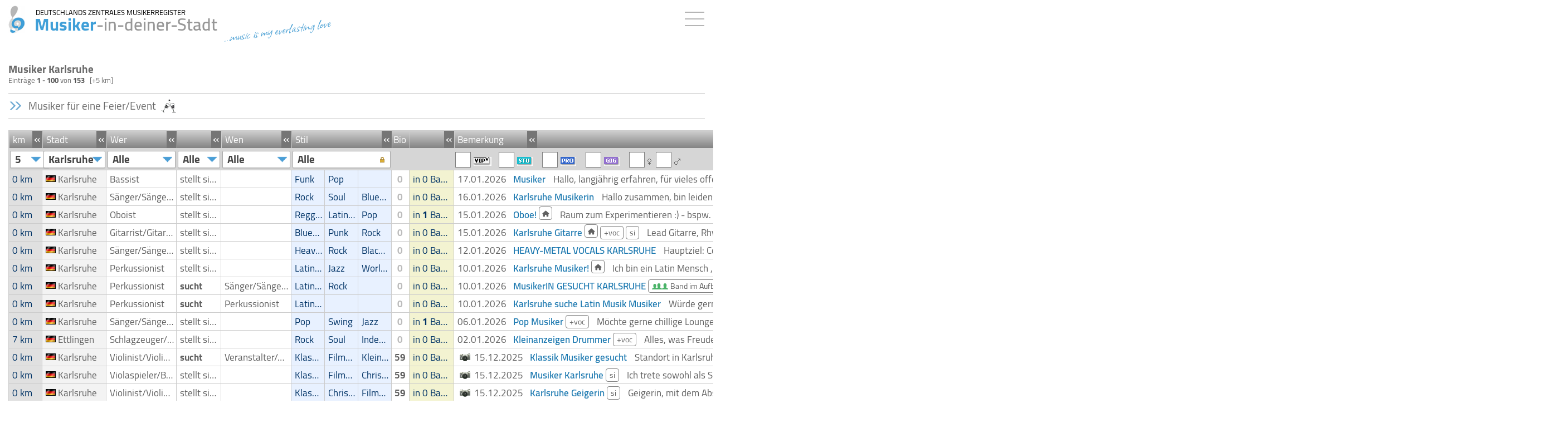

--- FILE ---
content_type: text/html;charset=UTF-8
request_url: https://www.musiker-in-deiner-stadt.de/kleinanzeigen.finden/musiker-karlsruhe
body_size: 46051
content:
<!DOCTYPE html>
<html lang="de">
<head>
<meta charset="UTF-8">
<meta http-equiv="X-UA-Compatible" content="IE=edge">
<meta name="viewport" content="width=device-width, initial-scale=1">
<meta name="robots" content="index, follow, max-image-preview:large, max-snippet:-1">
<meta name="verify-v1" content="tQXXK84+O88is/brJWuRjkpaHFD4SV3M8kictHxzimk=">
<link rel="apple-touch-icon" sizes="180x180" href="https://www.musiker-in-deiner-stadt.de/apple-touch-icon.png" >
<link rel="icon" type="image/png" sizes="32x32" href="https://www.musiker-in-deiner-stadt.de/favicon-32x32.png" >
<link rel="icon" type="image/png" sizes="16x16" href="https://www.musiker-in-deiner-stadt.de/favicon-16x16.png" >
<link rel="manifest" href="https://www.musiker-in-deiner-stadt.de/site.webmanifest" >
<link rel="mask-icon" href="https://www.musiker-in-deiner-stadt.de/safari-pinned-tab.svg" color="#5bbad5" >
<link rel="shortcut icon" href="https://www.musiker-in-deiner-stadt.de/favicon.ico" >
<link rel="image_src" href="https://www.musiker-in-deiner-stadt.de/midslogo256.png" >
<meta name="msapplication-TileColor" content="#da532c" />
<meta name="theme-color" content="#ffffff" >
<meta itemprop="name" content="Musiker-in-deiner-Stadt.de - DEUTSCHLANDS ZENTRALES MUSIKERREGISTER">
<meta itemprop="image" content="https://www.musiker-in-deiner-stadt.de/midslogo256.png">
<meta property="og:url" content="https://www.musiker-in-deiner-stadt.de/kleinanzeigen.finden/musiker-karlsruhe">
<meta property="og:title" content="Musiker Karlsruhe &#x7c; DEUTSCHLANDS ZENTRALES MUSIKERREGISTER">
<meta property="og:type" content="website">
<meta property="og:site_name" content="Musiker-in-deiner-Stadt.de - DEUTSCHLANDS ZENTRALES MUSIKERREGISTER">
<meta property="og:description" content="Kleinanzeigen&#x3a; Finde Musiker in Karlsruhe. Die beliebte Anlaufstelle f&uuml;r Musiker und Bands&#x21;">
<meta property="og:image" content="https://www.musiker-in-deiner-stadt.de/midslogo256.png">
<!-- Latest compiled and minified CSS -->
<link rel="stylesheet" href="https://www.musiker-in-deiner-stadt.de/css/x-bootstrap.css">
<link rel="stylesheet" href="https://www.musiker-in-deiner-stadt.de/fonts/fontawesome/css/all.min.css">
<meta name="page-topic" content="Musiker Karlsruhe &#x7c; DEUTSCHLANDS ZENTRALES MUSIKERREGISTER" />
<meta name="description" content="Kleinanzeigen&#x3a; Finde Musiker in Karlsruhe. Die beliebte Anlaufstelle f&uuml;r Musiker und Bands&#x21;" />
<meta name="author" content="Musiker-in-deiner-Stadt.de - DEUTSCHLANDS ZENTRALES MUSIKERREGISTER" >
<META name="publisher" content="Musiker-in-deiner-Stadt.de - DEUTSCHLANDS ZENTRALES MUSIKERREGISTER">
<script src="https://www.musiker-in-deiner-stadt.de/midsjs/x-jquery-min.js"></script>
<script type="text/javascript" src="https://www.musiker-in-deiner-stadt.de/midsjs/jquery-ui.mids.min.js"></script>
<link rel="stylesheet" type="text/css" href="https://www.musiker-in-deiner-stadt.de/css/x-jquery-ui.css" >
<link href="https://www.musiker-in-deiner-stadt.de/css/x-mids-global.css" rel="stylesheet">
<title>Musiker Karlsruhe &#x7c; DEUTSCHLANDS ZENTRALES MUSIKERREGISTER</title>
</body>
</html>
<link rel="stylesheet" href="https://www.musiker-in-deiner-stadt.de/css/chosen.css">
<style>
/* fix rtl for demo */
.chzn-rtl .chzn-drop { left: -9000px; }
.alert
{
font-size: 10px;
padding: 1em;
text-align: center;
/*white-space: nowrap;*/
width: auto;
word-wrap: normal;
}
</style>
<script type="text/javascript">
window.opener=this;
<!-- 
// MIDS-Pop-Up
function popUp1(wintype,width,heigth,locat,scroll,resize,left,top)
{
if (left==null)
{
var left=22;
}
if (top==null)
{
var top=22;
}
var now	= new Date();
var hour = now.getHours();
var minute = now.getMinutes();
var second = now.getSeconds();
var popname='pop' + hour.toString()+minute.toString()+second.toString();
popUp=window.open(wintype, popname, 'toolbar=no,location='+locat+',personalbar=no,status=yes,menubar=no,directories=no,scrollbars=1,resizable='+resize+',width='+width+',height='+heigth+',left='+left+',top='+top+''); 
popUp.focus();
}
//-->
function jumper(passedstring)
{
// alle url-Variablen herziehen
var arrayOfStrings = passedstring.split(',');
for (var i=0; i < arrayOfStrings.length; i++)
{
if(i==0){
var varname=arrayOfStrings[i]	
};
if(i==1){
var varvalue=arrayOfStrings[i]	
};
if(i==2){
var innervalue=arrayOfStrings[i]	
};
}
var datei_path='ht'+ 'tp' + 's://' + 'www.musiker-in-deiner-stadt.de/kleinanzeigen.finden';
var string_wo_cty='musiker';
var string_wo_query='';
var stadt_path='-karlsruhe/76131';
new_url=datei_path+'/'+string_wo_cty+stadt_path;
// Geschlecht
var ges="";
// ssv
var ssv="";
// Distanz
var dis="";
// Pro-Status
var ps="";
// Gig-Status
var gs="";
// Studio-Status
var sts="";
// Vip-Status
var vps="";
// Style
var sty="";
//var new_url=string_wo_query;
if (varname=="all")
{
var varname="wer"
var ssv="";
} 
if (varname=="ssv")
{
var varname="wer"
var ssv="&ssv=1";
} 
if (varname=="suc")
{
var varname="wer"
var ssv="";
} 
if (varname=="wer")
{
new_url=datei_path+'/'+varvalue+stadt_path;
if(innervalue!=0 && innervalue!=30 && innervalue!=108 && innervalue!=109 && innervalue!=7 && innervalue!=43 && innervalue!=56 && innervalue!=59)
{
var gs="";
}
}
if (varname=="wen")
{
new_url=datei_path+'/'+varvalue+stadt_path;
var ssv="";
}
if (varname=="stil")
{
if(varvalue==0)
{	
sty="";
}
else
{	
sty="&sty="+varvalue;
}
}	
if (varname=="entfernung")
{
if(varvalue==0)
{
dis="";
}
else
{
dis="&dis="+varvalue;
}
}
if (varname=="gs")
{
if(varvalue==1)
{
new_url=datei_path+'/'+'musiker'+stadt_path;
gs="&gs=1";
}
else
{	
gs="";
}
}	
if (varname=="sts")
{
if(varvalue==1)
{	
sts="&sts=1";
}
else
{	
sts="";
}
}	
if (varname=="ps")
{
if(varvalue==1)
{	
ps="&ps=1";
}
else
{	
ps="";
}
}	
if (varname=="ges")
{
if(varvalue==1)
{	
ges="&ges=1";
}
else
{	
if (varname=="ges")
{
if(varvalue==0)
{	
ges="&ges=0";
}
else
{	
ges="";
}
}	
}
}	
if (varname=="vps")
{
if(varvalue==1)
{	
vps="&vps=1";
}
else
{	
vps="";
}
}	
if (varname=="noOM" && varvalue=="stil") 
{
$("select#chosen_stil").prop('selectedIndex', window.stilIndexHist); 
$("select#chosen_stil").trigger("liszt:updated");
window.top.openModalInterface('https://www.musiker-in-deiner-stadt.de//meldungen_nur_om.cfm');
return false;
}
var n_query_str=dis+gs+sts+ps+vps+ssv+ges+sty;
var iLen = n_query_str.length;
if(iLen>0)
{
n_query_str='?'+n_query_str.substring(1,iLen);
}
//$('#loadingimg').css('display','block');
$('#tablecontent').css('display','none');
$('#blaetterbox').css('display','none');
// Es wird nun die Seite neu geladen mit den neuen Werten
window.document.location.href=new_url+n_query_str;
}
</script>
</head>
<body>
<nav class="navbar navbar-default navbar-fixed-top" 
id="midsnavheader" 
style="	border-bottom:	1px solid white;
right: 0px;
margin-right:	0px;">
<div class="navbar-header" style="float: initial;">
<a class="navbar-brand" 
id="headerlink" 
href="https://www.musiker-in-deiner-stadt.de" 
style="	text-decoration:	none;">
<span	style="padding-left:	15px">
<img src="https://www.musiker-in-deiner-stadt.de/bilder_inter/musiker_mini.png" 
id="logo_startpage"
alt="DEUTSCHLANDS ZENTRALES MUSIKERREGISTER"
title="DEUTSCHLANDS ZENTRALES MUSIKERREGISTER"
style="	width:	30px;
height:	50px">
</span>
<span style	"	background:	white;
position:	relative">
<div id="zmregister">
DEUTSCHLANDS ZENTRALES MUSIKERREGISTER
</div>
<div class="midstitle" 
style="	background:	;
display:	flex;">
<span class="masterfarbe_blue">Musiker</span><span 
style="	font-weight:	600;
color:	#979797">-in-deiner-Stadt</span>
<div class="show_motto_oben"
style=" width:	210px;
position: relative;
left:	10px;
top: 8px;
transform: rotate(352deg);
font-family: 'Allison';
padding-bottom:	14px;
text-align:	left;
font-weight:	500;
color:	#278eccd6;
font-size:	30px;">
...music is my everlasting love
</div>
</div>
</span>
</a>
<div id="id_show_motto_oben_mini"
class="show_motto_oben_mini"
style=" display:	;
position: absolute;
right:	17px;
top:	55px;
transform: rotate(352deg);
font-family: 'Allison';
padding-bottom:	14px;
text-align:	left;
font-weight:	500;
font-size:	29px;
color:	#278eccd6;
border:	0px solid gray">
...music is my everlasting love
</div>
<button id="midsbutton"
style="	display:	;"
title="Menu"
onClick="$('#midsnavigationbar').toggle('slide', {direction:'right'},200);event.preventDefault();">
<style>
.menubutton{
width: 35px;
height: 2px;
background-color: #b5b5b5;
margin: 10px 0;
}
</style>
<div class="menubutton"></div>
<div class="menubutton"></div>
<div class="menubutton"></div>
</button>
</div>
<style>
a.links_topheader {
white-space: nowrap;
text-decoration: none;
color: gray;
width: 100%;
display: inline-block;
padding: ;
}
a.links_topheader:hover {
text-decoration: none;
color: #333;
}
a.links_topheader:active> {
text-decoration: none;
background-color: #5595fa;
color:	#fff;
}
</style>	
<div id="midsnavigationbar">
<div id="NavHeadCloseButton" 
onClick="$('#midsnavigationbar').toggle('slide', {direction:'right'},200);"
style="	z-index:	1">
&#10005;
</div>	
<div style="	padding:	20px;
line-height:	1.8;">
<div style="padding-top:	0px;
padding-bottom:	10px;
position: relative;">
<span style="	background:	white;
border:	1px solid #9d9d9d;
color:	white;
padding-left:	13px;
padding-right:	13px">
<span id="accountinfo"
style="	color: #666; 
position: ; 
right:	;
top:	5px;">
<a href="https://www.musiker-in-deiner-stadt.de/index_login_frame.cfm"
rel="nofollow"
style="	text-decoration: none;
color:	gray;
font-size:	16px">
<span id="id_schalter"
class="glyphicon glyphicon-off"
style="	color:	gray;
top: 3px;
padding-right:	13px;
font-size: 17px;">
</span>
Einloggen
</a>
</span>	
</span>
<div id="id_hinweis_messagebox_leeren"
style="	margin-top:	20px;
line-height:	1.2;
display:	none;
padding:	20px;
border-left: 4px solid #ff5f5f;
margin-bottom:	20px;
background:	">
<div style="font-size:	24px;
padding-bottom:	10px">
<a id="id_exit"
href="../mgr/settimeout.cfm"
style="	text-decoration:	none;
line-height:	1;">&nbsp;</a>
<i class="fa-solid fa-circle-exclamation blink"
style="color:	#ff5f5f"></i>
</div>
Bitte bestätigen Sie <span style='text-decoration:underline;font-style: italic;'>zuerst</span> alle Mitteilungen gelesen zu haben und stellen Sie sicher, dass in Ihrer Mitteilungsbox keine Mitteilungen mehr vorhanden sind.
<div style="padding-top:	10px">
&rarr;&nbsp; <a href="https://www.musiker-in-deiner-stadt.de/index_login_frame.cfm">Mitteilungsbox</a>
</div>
</div>
</div>
<div style="padding-top:	20px;
position: relative;">
<a href="https://www.musiker-in-deiner-stadt.de/index_login_frame.cfm" 
rel="nofollow"
class="links_topheader" >Mein Benutzerkonto</a>
</div>
<div style="position: relative;">
<a href="https://www.musiker-in-deiner-stadt.de/index_login_frame.cfm?jumptourl=1" 
rel="nofollow"
class="links_topheader" >+&nbsp;Eintrag hinzuf&uuml;gen</a>
</div>
<div	style="	margin:	15px 0px 15px 0px;
border-top: 1px solid gray;">
</div>
<div>
<a href="https://www.musiker-in-deiner-stadt.de"
rel="nofollow"
class="links_topheader"
style="	white-space:	nowrap;
position: relative;">
Musiker zum Musikmachen
<img src="https://www.musiker-in-deiner-stadt.de/bilder_inter/logo_person_mini.gif" 
title="Musiker zum Musikmachen"
alt="Musiker zum Musikmachen"
style="	position: absolute;
top:	3px;
padding-left:	7px"></a>
</div>
<div>
<a href="https://www.musiker-in-deiner-stadt.de/empfang_musikerbuchen.cfm"
class="links_topheader"
style="	white-space:	nowrap;
position: relative;">
Musiker für eine Feier/Event 
<img src="https://www.musiker-in-deiner-stadt.de/bilder_inter/logo_musikerbuchen_mini.gif" 
title="Musiker für eine Feier/Event"
alt="Musiker für eine Feier/Event"
style="	position: absolute;
top:	3px;
padding-left:	7px"></a>
</div>
<div>
<a href="https://www.musiker-in-deiner-stadt.de/empfang_talentstage.cfm"
class="links_topheader"
style="	white-space:	nowrap;
position: relative;">
Entdecke die 
<img src="https://www.musiker-in-deiner-stadt.de/bilder_inter/logo_talentstage_mini.gif" 
title="Entdecke die "
alt="Entdecke die "
style="	position: absolute;
top:	3px;
padding-left:	7px;
height:	23px"></a>
</div>
<span id="id_aufklappen2">
<div	style="	margin:	15px 0px 15px 0px;
border-top: 1px solid gray;">
</div>
<div>
<a href="https://www.musiker-in-deiner-stadt.de/empfang_videos.cfm"
rel="nofollow"
class="links_topheader"><span class="masterfarbe_blue">Galerie:</span>&nbsp;&nbsp; Musikvideos</a>
</div>
<div>
<a href="https://www.musiker-in-deiner-stadt.de/empfang_musik.cfm"
rel="nofollow"
class="links_topheader"><span class="masterfarbe_blue">Galerie:</span>&nbsp;&nbsp; Musik</a>
</div>
<div>
<a href="https://www.musiker-in-deiner-stadt.de/empfang_mitglieder.cfm"
rel="nofollow"
class="links_topheader"><span class="masterfarbe_blue">Galerie:</span>&nbsp;&nbsp; Mitglieder</a>
</div>
<div>
<a href="https://www.musiker-in-deiner-stadt.de/empfang_equipment.cfm"
rel="nofollow"
class="links_topheader"><span class="masterfarbe_blue">Galerie:</span>&nbsp;&nbsp; Equipment</a>
</div>
<div	style="	margin:	15px 0px 15px 0px;
border-top: 1px solid gray;">
</div>
<div>
<a href="https://www.musiker-in-deiner-stadt.de/empfang_bandnamenschutz.cfm"
class="links_topheader">Bandnamenschutz</a>
</div>
<div>
<a href="https://www.musiker-in-deiner-stadt.de/empfang_bandverzeichnis.cfm"
class="links_topheader">Bandverzeichnis</a>
</div>
<div>
<a href="https://www.musiker-in-deiner-stadt.de/kleinanzeigen.finden/proberaum"
class="links_topheader">Proberäume</a>
</div>
<div>
<a href="https://www.musiker-in-deiner-stadt.de/kleinanzeigen.finden/veranstalter-auftrittsmoeglichkeit"
class="links_topheader">Gigadressen/Auftrittsorte</a>
</div>
</span>
<div	style="	margin:	15px 0px 15px 0px;
border-top: 1px solid gray;">
</div>
<div>
<a href="https://www.musiker-in-deiner-stadt.de/faq2.cfm"
class="links_topheader">Hilfe &#x28;&#x3d;FAQ&#x29;</a>
</div>
<div>
<a href="https://www.musiker-in-deiner-stadt.de/faq2.cfm"
class="links_topheader">Kontakt</a>
</div>
<div style="padding-bottom:	60px">
<a href="https://www.musiker-in-deiner-stadt.de/impressum.cfm"
class="links_topheader">Impressum</a>
</div>
</div>
</div>
</nav>
<!--***********************************************************************-->
<!--***********************************************************************-->
<!--***********************************************************************-->
<!--***********************************************************************-->
<div class="container-fluid topspace_abfragemaster"
style="	
padding-right:	8px;"> 
<script type="text/javascript" src="https://www.musiker-in-deiner-stadt.de/midsjs/chosen.jquery.js"></script>
<script type="text/javascript" src="https://www.musiker-in-deiner-stadt.de/midsjs/jquery.mousewheel.pack.js" async></script>
<style id="styleMobile">
@media(max-width:767px){
.tablecontent {
overflow-x: hidden !important;
}
.abfragerow, .abfragerow.freigeschaltet {
margin-bottom: 30px;
width:	97%;
box-shadow: 4px 4px 7px #afafaf;
-webkit-box-shadow: 4px 4px 7px #afafaf;
margin-right: 15px;
}
.abfragerowHeader{
display:none;
}
.abfragerowHeaderMenu{
display:	none; 
max-width: 100%;
margin-right: 0px;
padding:	15px;
border-radius: 0px;
margin-bottom:	200px;
}
.abfragerowHeaderMenu>span.datacell{
display:	inline;
text-align:	left;
color: whitea;
}
.datacell{
border-left:	0;
font-size: 19px;
}
.TDdataTitle > a, .TDdataTitle > a:focus{
font-size:19px;	
}
.abfragerow{
border-right: 1px solid #c1c1c1;
border-left: 1px solid #c1c1c1;
border-bottom: 1px solid #c1c1c1;
}
.hideonMobile,.abfragerowbox>span.hideonMobile {
display: none;
} 
#djmenuform>.mobilerowMenu{
display:	;
}
#djmenuform>.hideonMobile{
display: none;
} 
#djmenuform>span>input[type="checkbox"],#djmenuform>span>span>input[type="checkbox"]{
margin: 0px 0px 0px 0px;
}
#djmenuform>span, #djmenuform>span>span {
padding: 6px;
}
.mobilerow1, .mobilerow2, .mobilerow3,mobileWerSuchtSSVWen{
display:block;
}
.mobileStile{
width:	100%; 
max-width: 100%;
text-align:	center;
}
.mobileStadtKM{
display: inline-block;
width: 40% !important;
max-width:	40%; !important;
}
span[id^='mobileStilContainer']{
max-width: 60%;
width: 60%;
display: inline-block;
}
.TDdataKmWidth{
width:	30% !important;
min-width: 50px !important;
max-width: 30% !important;
}
.TDdataCityWidth{
width:	70% !important;
max-width: 70% !important;
}
.mobileBemerkung{
max-width: 100%;
width:	100%;
white-space: normal;
display:	inline-block;
white-space: normal;
}
.TDdataWERWidth{
width:	35% !important;
display:	inline-block;
max-width: 35% !important;
}
.TDdataSSVWidth{
width:	30% !important;
display:	inline-block;
max-width: 30% !important;
border-left: 1px solid #c1c1c1;
text-align: center;
}
.TDdataWENWidth{
width:	35% !important;
display:	inline-block;
max-width: 35% !important;
border-left: 1px solid #c1c1c1;
text-align:	left;
}
.TDdataBemerkungWidth{
max-width: 100%;
width:	100%;
white-space: normal;
display:	inline-block;
white-space: normal;
}
.TDdataStilWidth{
width:	33.33% !important;
max-width:	33.33% !important;
border-left: 1px solid #c1c1c1;
}
span.datacell.TDhead2.TDdataKmWidth>div,
span.datacell.TDhead2.TDdataCityWidth>div,
span.datacell.TDhead2.TDdataWERWidth>div,
span.datacell.TDhead2.TDdataSSVWidth>div,
span.datacell.TDhead2.TDdataWENWidth>div,
span.datacell.TDhead2.TDdataStilHeaderWidth>div {
padding-left:50px;
position: relative;
}
span.datacell.TDhead2.TDdataKmWidth > div:before,
span.datacell.TDhead2.TDdataCityWidth > div:before,
span.datacell.TDhead2.TDdataWERWidth > div:before,
span.datacell.TDhead2.TDdataSSVWidth > div:before,
span.datacell.TDhead2.TDdataWENWidth > div:before,
span.datacell.TDhead2.TDdataStilHeaderWidth > div:before{
position: absolute;
left:	0;
top:	6px;
}
span.datacell.TDhead2.TDdataKmWidth > div:before{
content:	'km: ';
color:	;
}
span.datacell.TDhead2.TDdataCityWidth > div:before{
content:	'Stadt: ';
color:	;
}
span.datacell.TDhead2.TDdataSSVWidth > div:before{
content:	' ';
color:	;
}
span.datacell.TDhead2.TDdataWENWidth > div:before{
content:	'Wen: ';
color:	;
}
span.datacell.TDhead2.TDdataWERWidth > div:before{
content:	'Wer: ';
color:	;
}
span.datacell.TDhead2.TDdataStilHeaderWidth > div:before{
content:	'Stil: ';
color:	;
}
}
</style>
<div id="stickerheader_abfragemaster">
<div id="stickerheader_photos"
style="	overflow: hidden;
padding-top:	14px">
</div>
<div id="stickerheader_text"
style="	border-bottom:	0px solid #bdbdbd;
position:	relative;
padding-top:	10px;
padding-bottom: 10px;
margin-bottom:	0px">	
<h1>Musiker Karlsruhe</h1>
<div>
<span>
Eintr&auml;ge
</span>
<span>
<span class="oberpunkte_grau">
1
- 
100
</span>
</span>
<span>
von
</span>
<span>
<span class="oberpunkte_grau">
153
</span>&nbsp;
[+5 km]
</span>
</div>
<div style="	display:	inline-block;
position:	absolute;
background:	greena;
top: 0px;
right: 0px;">
<button onClick="kkkk()"
id="id_mids_filterButton"
class="btn-blau filterButton hideonDesktop"
style="margin-top:	10px;">
Filter
</button>
<script>
$("#id_mids_filterButton").click(function()
{
$('#dmenu').slideToggle(400);
$('.topspace_abfragemaster').css("margin-top","235px");
setTimeout(function()
{ 
if($('#dmenu').css('display') == 'none')
{
$("#dmenu").removeAttr("style")
}
}, 600);
}
);
</script>
<button id="changeview"
title="Change view"
class="btn-blau filterButton hideonDesktop" 
onclick="toggleMobileTable();">
</button>
<script>
$("#changeview").click(function(){;
$("#id_mids_filterButton").toggleClass("id_filter_hide");
});
</script>
</div>
<div id="stickerheader_musikerbuchen"
style="	display:	table;
border-top:	1px solid #bdbdbd;
border-bottom:	1px solid #bdbdbd;
margin-top: 15px;
height: 46px;
width:	100%;
background:	reda;"
onClick="window.document.location.href='https://www.musiker-in-deiner-stadt.de/empfang_musikerbuchen.cfm';">
<div style="	display: table-cell;
vertical-align: middle;
font-size:	19px;
cursor:	pointer" >
<span class="glyphicon glyphicon-menu-right" aria-hidden="true"
style="	font-size:	18px;
color: #6ca9d2;
position: relative;
left: -2px;
top:	2px;
background:	yellowa"></span>	
<span class="glyphicon glyphicon-menu-right" aria-hidden="true"
style="	font-size:	18px;
color: #6ca9d2;
position: relative;
left: -14px;
top:	2px"></span>	
<span style="	position: relative;
left: -8px;"
class="schriftgroesse_adapt">
Musiker f&uuml;r eine Feier&#x2f;Event
<img src="https://www.musiker-in-deiner-stadt.de/bilder_inter/sektglaeser_mini_2.gif" 
alt="Event"
title="Event"
style="	position:	relative;
left:	3px;
top:	-2px;
width:	30px;
height:	25px">
</span>
</div>
</div>
</div>
<div id="scollbarerHeader" 
style="	position: relative;
min-width:	100%; !important;
padding-top:	10px;
padding-right:	0px;
padding-bottom:	0px">
<div class="abfragerowHeader">
<span class="datacell TDhead TDdataKmWidth">km
<span class="coltoggler" onClick="toggleTableHeadCell('TDdataKmWidth',this);">&laquo;</span>
</span>
<span class="datacell TDhead TDdataCityWidth">Stadt
<span class="coltoggler" onClick="toggleTableHeadCell('TDdataCityWidth',this);">&laquo;</span>
</span>
<span class="datacell TDhead TDdataWERWidth">Wer
<span class="coltoggler" onClick="toggleTableHeadCell('TDdataWERWidth',this);">&laquo;</span>
</span>
<span class="datacell TDhead TDdataSSVWidth">&nbsp;
<span class="coltoggler" onClick="toggleTableHeadCell('TDdataSSVWidth',this);">&laquo;</span>
</span>
<span class="datacell TDhead TDdataWENWidth">Wen
<span class="coltoggler" onClick="toggleTableHeadCell('TDdataWENWidth',this);">&laquo;</span>
</span>
<span class="datacell TDhead TDdataStilHeaderWidth">Stil
<span class="coltoggler" onClick="toggleTableHeadCell('TDdataStilHeaderWidth',this);">&laquo;</span>
</span>
<span class="datacell TDhead TDdataInstrumenteWidth">
<span title="Musikalische Biographie" 
onclick="window.top.openModalInterface('https://www.musiker-in-deiner-stadt.de/legend_musikbiographie.cfm');event.preventDefault();" 
style="cursor:pointer;">Bio</span>
</span>
<span class="datacell TDhead TDdataBandMitgliedWidth">&nbsp;
<span class="coltoggler" onClick="toggleTableHeadCell('TDdataBandMitgliedWidth',this);">&laquo;</span>
</span>
</span>
<span class="datacell TDhead datacell TDhead TDdataBemerkungWidth">&nbsp;
<span id="id_bemerkung"
class="coltoggler"
style="	right:	auto;
margin-left:	10px;
left:	120px;">&laquo;</span>
<span style="	position: absolute;
left:	5px">
Bemerkung
</span>
<style>
.hide_title_date{
display:	none;
}
#id_bemerkung.on:after {
content: '\00BB';
position: absolute;
left: 3px;
color:	white;
background: gray;
}
</style>
<script>
/* wenn "id_bandmitgliedschaft" minimiert wird, soll "id-title" ebenfalls ausgeblendet werden */
$( "#id_bemerkung" ).click(function(){
$(".id_date").toggleClass("hide_title_date");
$(".id_title").toggleClass("hide_title_date");
});
$("#id_bemerkung").on("click", function() {
$(this).toggleClass("on");
});
/*$("#id_bemerkung").html("&raquo;");*/
</script>
</span>
</div>
<style>
.chzn-container .chzn-results li {
line-height: 30px;
</style>
<div class="abfragerowHeaderMenu" 
id="dmenu">
<span class="datacell TDhead2 TDdataKmWidth"><div>
<select class="chzn-select" 
style="	width:	100%;
font-size: 19px;
height:	31px;"
id="chosen_dis"
autocomplete="off">
<option value="entfernung,5" 
selected
>
5
</option>
<option value="entfernung,25" 
>
25
</option>
<option value="entfernung,50" 
>
50
</option>
<option value="entfernung,100" 
>
100
</option>
<option value="entfernung,200" 
>
200
</option>
<option value="entfernung,400" 
>
400
</option>
</select>
</div>
<script type="text/javascript">
window.disIndexHist=$("select#chosen_dis").prop("selectedIndex");
$('#chosen_dis').chosen({search_contains: false, disable_search_threshold: 10000}).change(function () {jumper(String(this.value));});
$('#chosen_dis_chzn').css({'width':'75px','font-size':'19px','cursor':'pointer','padding':'0 2px'});
$('#chosen_dis_chzn div.chzn-drop').css({'font-size':'19px','z-index':'60'});
$('#chosen_dis_chzn ul.chzn-results').css({'max-height':'240px'});
$('#chosen_dis_chzn > a > span').css({'margin-right':'19px'});
$('#chosen_dis_chzn > a').css({'border-radius':'2px','height':'31px','line-height': '29px','font-weight': 'bold','background': '#ffffff'});
$('#chosen_dis_chzn > a > div > b').css({'background':'url(https://www.musiker-in-deiner-stadt.de/bilder_inter/arrv_blue_2.gif)','background-repeat':'no-repeat','background-position':'center center','background-size':'17px','position':'relative','left':'-15px'});
</script>
</span>
<span class="datacell TDhead2 TDdataCityWidth">
<div onClick="myFunction(stadt)">
<select class="chzn-select" 
id="chosen_stadt" 
style="	width:	100%;
font-size: 19px;
height:	31px;" 
autocomplete="off">
<option value="https://www.musiker-in-deiner-stadt.de/" selected>Karlsruhe</option>
<option value="newStadt">weitere Städte</option>
</select>
</div>
<script>
function myFunction(stadt){
$('#modalStadtSelect').modal('show');
$('#chosen_stadt').blur();
$('#stadtSelect').focus();
}
</script>
<script type="text/javascript">
$('#chosen_stadt').chosen({search_contains: false, disable_search_threshold: 10000}).click(function () {
$('#modalStadtSelect').modal('show');
$('#stadtSelect').focus();
});
$('#chosen_stadt_chzn').css({'width':'100%','font-size':'16px','cursor':'pointer','padding':'0 2px'});
$('#chosen_stadt_chzn div.chzn-drop').css({'font-size':'16px','z-index':'0'});
$('#chosen_stadt_chzn ul.chzn-results').css({'max-height':'240px'});
$('#chosen_stadt_chzn > a > span').css({'margin-right':'16px'});
$('#chosen_stadt_chzn > a').css({'border-radius':'2px','height':'31px','line-height': '29px','font-weight': 'bold','background': '#ffffff'});
$('#chosen_stadt_chzn > a > div > b').css({'background':'url(https://www.musiker-in-deiner-stadt.de/bilder_inter/arrv_blue_2.gif)','background-repeat':'no-repeat','background-position':'center center','background-size':'17px','position':'relative','left':'-5px'});
$('#chosen_stadt_chzn').unbind();
$('#chosen_stadt_chzn > a').unbind();
$('#chosen_stadt_chzn > a').click(function() { 
$('#modalStadtSelect').modal('show');
$('#stadtSelect').focus();
});
</script> 
</span>
<span class="datacell TDhead2 TDdataWERWidth"><div>
<select class="chzn-select" 
id="chosen_wer" 
style="	width:	100%;
font-size: 19px;
height:	31px;" 
autocomplete="off">
<option value="wer,musiker">Alle</option>
<optgroup label=" Bands ">
<option value="wer,alleinunterhalter,30">Alleinunterhalter</option>
<option value="wer,duo,108">Duo</option>
<option value="wer,trio,109">Trio</option>
<option value="wer,band,7">Band</option>
<option value="wer,bigband-musikkapelle,43">Bigband/Musikkapelle</option>
<option value="wer,chor,56">Chor</option>
<option value="wer,orchester-ensemble,59">Orchester/Ensemble</option>
<option value="wer,produzententeam,107">Produzententeam</option>
</optgroup><optgroup label=" Musiker ">
<option value="wer,akkordeonist-akkordeonspieler,11">Akkordeonist/Akkordeonspieler</option>
<option value="wer,arrangeur,16">Arrangeur</option>
<option value="wer,banjospieler,127">Banjospieler</option>
<option value="wer,bassist,3">Bassist</option>
<option value="wer,bodhranspieler,125">Bodhranspieler</option>
<option value="wer,cellist,112">Cellist</option>
<option value="wer,chapman-stick-spieler,64">Chapman Stick-Spieler</option>
<option value="wer,chorleiter,110">Chorleiter</option>
<option value="wer,didgeridoospieler,6">Didgeridoospieler</option>
<option value="wer,dirigent,42">Dirigent</option>
<option value="wer,dj,25">DJ</option>
<option value="wer,dobrospieler,132">Dobrospieler</option>
<option value="wer,drehleierspieler,124">Drehleierspieler</option>
<option value="wer,drumprogrammierer,70">Drumprogrammierer</option>
<option value="wer,dudelsackspieler,126">Dudelsackspieler</option>
<option value="wer,fagottist,122">Fagottist</option>
<option value="wer,floetist-floetenspieler,120">Flötist/Flötenspieler</option>
<option value="wer,gitarrist-gitarrenspieler,4">Gitarrist/Gitarrenspieler</option>
<option value="wer,glockenspieler,115">Glockenspieler</option>
<option value="wer,hackbrettspieler,130">Hackbrettspieler</option>
<option value="wer,harfenist-harfenspieler,37">Harfenist/Harfenspieler</option>
<option value="wer,hornist,118">Hornist</option>
<option value="wer,keyboarder-keyboardspieler,2">Keyboarder/Keyboardspieler</option>
<option value="wer,klarinettist,121">Klarinettist</option>
<option value="wer,kontrabassist-kontrabassspieler,57">Kontrabassist/Kontrabassspieler</option>
<option value="wer,mandolinist-mandolinenspieler,128">Mandolinist/Mandolinenspieler</option>
<option value="wer,marimbaspieler-vibraphonist,114">Marimbaspieler/Vibraphonist</option>
<option value="wer,mundharmonikaspieler,27">Mundharmonikaspieler</option>
<option value="wer,oboist,123">Oboist</option>
<option value="wer,organist,10">Organist</option>
<option value="wer,oudspieler,141">Oudspieler</option>
<option value="wer,paukist-paukenspieler,36">Paukist/Paukenspieler</option>
<option value="wer,pedal-steeler,48">Pedal-Steeler</option>
<option value="wer,perkussionist,14">Perkussionist</option>
<option value="wer,pianist-pianospieler,1">Pianist/Pianospieler</option>
<option value="wer,posaunist,117">Posaunist</option>
<option value="wer,rapper,31">Rapper</option>
<option value="wer,saenger-saengerin,5">Sänger/Sängerin</option>
<option value="wer,saxophonist-saxophonspieler,9">Saxophonist/Saxophonspieler</option>
<option value="wer,schlagzeuger-drummer,12">Schlagzeuger/Drummer</option>
<option value="wer,sitarist-sitarspieler,129">Sitarist/Sitarspieler</option>
<option value="wer,songwriter-komponist,17">Songwriter/Komponist</option>
<option value="wer,sound-programmierer,71">Sound-Programmierer</option>
<option value="wer,trompetist-trompeter,116">Trompetist/Trompeter</option>
<option value="wer,tubist,119">Tubist</option>
<option value="wer,ukulelespieler,138">Ukulelespieler</option>
<option value="wer,violaspieler-bratschenspieler,113">Violaspieler/Bratschenspieler</option>
<option value="wer,violinist-violinenspieler-geiger,111">Violinist/Violinenspieler/Geiger</option>
<option value="wer,zitherspieler,131">Zitherspieler</option>
</optgroup><optgroup label=" Sonstige ">
<option value="wer,fotograf-musikvideo-filmer,49">Fotograf/Musikvideo-Filmer</option>
<option value="wer,musikproduzent,18">Musikproduzent</option>
<option value="wer,musikschule,51">Musikschule</option>
<option value="wer,plattenlabel,22">Plattenlabel</option>
<option value="wer,proberaum,40">Proberaum</option>
<option value="wer,texter,28">Texter</option>
<option value="wer,tonstudio,44">Tonstudio</option>
<option value="wer,tontechniker-toningenieur-tonmeister,15">Tontechniker/Toningenieur/Tonmeister</option>
<option value="wer,veranstalter-auftrittsmoeglichkeit,26">Veranstalter/Auftrittsmoeglichkeit</option>
<option value="wer,veranstaltungstechnik,38">Veranstaltungstechnik</option>
</optgroup><optgroup label=" Musiklehrer ">
<option value="wer,akkordeonlehrer-akkordeonunterricht,182">Akkordeonlehrer/Akkordeonunterricht</option>
<option value="wer,banjolehrer-banjounterricht,184">Banjolehrer/Banjounterricht</option>
<option value="wer,basslehrer-bassunterricht,185">Basslehrer/Bassunterricht</option>
<option value="wer,bodhranlehrer-bodhranunterricht,186">Bodhranlehrer/Bodhranunterricht</option>
<option value="wer,cellolehrer-cellounterricht,187">Cellolehrer/Cellounterricht</option>
<option value="wer,didgeridoolehrer-didgeridoounterricht,188">Didgeridoolehrer/Didgeridoounterricht</option>
<option value="wer,dudelsacklehrer-dudelsackunterricht,189">Dudelsacklehrer/Dudelsackunterricht</option>
<option value="wer,fagottlehrer-fagottunterricht,190">Fagottlehrer/Fagottunterricht</option>
<option value="wer,floetenlehrer-floetenunterricht,191">Flötenlehrer/Flötenunterricht</option>
<option value="wer,gesangslehrer-gesangsunterricht,220">Gesangslehrer/Gesangsunterricht</option>
<option value="wer,gitarrenlehrer-gitarrenunterricht,192">Gitarrenlehrer/Gitarrenunterricht</option>
<option value="wer,hackbrettlehrer-hackbrettunterricht,194">Hackbrettlehrer/Hackbrettunterricht</option>
<option value="wer,harfenlehrer-harfenunterricht,195">Harfenlehrer/Harfenunterricht</option>
<option value="wer,hornlehrer-hornunterricht,196">Hornlehrer/Hornunterricht</option>
<option value="wer,keyboardlehrer-keyboardunterricht,197">Keyboardlehrer/Keyboardunterricht</option>
<option value="wer,klarinettenlehrer-klarinettenunterricht,198">Klarinettenlehrer/Klarinettenunterricht</option>
<option value="wer,klavierlehrer-klavierunterricht,183">Klavierlehrer/Klavierunterricht</option>
<option value="wer,kontrabasslehrer-kontrabassunterricht,199">Kontrabasslehrer/Kontrabassunterricht</option>
<option value="wer,mandolinenlehrer-mandolinenunterricht,200">Mandolinenlehrer/Mandolinenunterricht</option>
<option value="wer,marimbalehrer-marimbaunterricht,201">Marimbalehrer/Marimbaunterricht</option>
<option value="wer,mundharmonikalehrer-mundharmonikaunterricht,202">Mundharmonikalehrer/Mundharmonikaunterricht</option>
<option value="wer,oboenlehrer-oboenunterricht,203">Oboenlehrer/Oboenunterricht</option>
<option value="wer,orgellehrer-orgelunterricht,204">Orgellehrer/Orgelunterricht</option>
<option value="wer,paukenlehrer-paukenunterricht,205">Paukenlehrer/Paukenunterricht</option>
<option value="wer,pedal-steellehrer-pedalsteelunterricht,218">Pedal-Steellehrer/Pedalsteelunterricht</option>
<option value="wer,perkussionlehrer-perkussionsunterricht,207">Perkussionlehrer/Perkussionsunterricht</option>
<option value="wer,posaunenlehrer-posaunenunterricht,208">Posaunenlehrer/Posaunenunterricht</option>
<option value="wer,saxophonlehrer-saxophonunterricht,209">Saxophonlehrer/Saxophonunterricht</option>
<option value="wer,schlagzeuglehrer-schlagzeugunterricht,210">Schlagzeuglehrer/Schlagzeugunterricht</option>
<option value="wer,sitarlehrer-sitarunterricht,211">Sitarlehrer/Sitarunterricht</option>
<option value="wer,trompetenlehrer-trompetenunterricht,212">Trompetenlehrer/Trompetenunterricht</option>
<option value="wer,tubalehrer-tubaunterricht,213">Tubalehrer/Tubaunterricht</option>
<option value="wer,ukulelenlehrer-ukulelenunterricht,214">Ukulelenlehrer/Ukulelenunterricht</option>
<option value="wer,violalehrer-violaunterricht,215">Violalehrer/Violaunterricht</option>
<option value="wer,violinenlehrer-violinenunterricht,216">Violinenlehrer/Violinenunterricht</option>
<option value="wer,zitherlehrer-zitherunterricht,217">Zitherlehrer/Zitherunterricht</option>
</optgroup>
</select>
</div>
<script type="text/javascript">
window.werIndexHist=$("select#chosen_wer").prop("selectedIndex");
$('#chosen_wer').chosen({search_contains: false, disable_search_threshold: 10000}).change(function () {jumper(this.value);});
$('#chosen_wer_chzn').css({'width':'100%','font-size':'19px','cursor':'pointer','padding':'0 2px'});
$('#chosen_wer_chzn div.chzn-drop').css({	'width':'400px',
'font-size':'19px',
'z-index':'50',
'padding-top':'10px',
'border-top':'1px solid ##bbbbbb'
});
$('#chosen_wer_chzn ul.chzn-results').css({'max-height':'240px'});
$('#chosen_wer_chzn > a > span').css({'margin-right':'19px'});
$('#chosen_wer_chzn > a').css({'border-radius':'2px','height':'31px','line-height': '29px','font-weight': 'bold','background': '#ffffff'});
$('#chosen_wer_chzn > a > div > b').css({'background':'url(https://www.musiker-in-deiner-stadt.de/bilder_inter/arrv_blue_2.gif)','background-repeat':'no-repeat','background-position':'center center','background-size':'17px','position':'relative','left':'-5px'});
</script></span>
<span class="datacell TDhead2 TDdataSSVWidth"><div>
<select class="chzn-select" 
id="chosen_sucht"
style="	width:	100%;
font-size: 19px;
height:	31px;" 
autocomplete="off">
<option value="all,musiker" selected>Alle</option>
<option value="suc,musiker-gesucht">sucht</option>
<option value="ssv,musiker">stellt sich vor</option>
</select>
</div>
<script type="text/javascript">
window.suchtIndexHist=$("select#chosen_sucht").prop("selectedIndex");
$('#chosen_sucht').chosen({disable_search: true, search_contains: false, disable_search_threshold: 10000}).change(function () {jumper(String(this.value));});
$('#chosen_sucht_chzn').css({'width':'100%','font-size':'19px','cursor':'pointer','padding':'0 2px'});
$('#chosen_sucht_chzn div.chzn-drop').css({'width':'200px','font-size':'19px','z-index':'40'});
$('#chosen_sucht_chzn ul.chzn-results').css({'max-height':'240px'});
$('#chosen_sucht_chzn > a > span').css({'margin-right':'19px'});
$('#chosen_sucht_chzn > a').css({'border-radius':'2px','height':'31px','line-height': '29px','font-weight': 'bold','background': '#ffffff'});
$('#chosen_sucht_chzn > a > div > b').css({'background':'url(https://www.musiker-in-deiner-stadt.de/bilder_inter/arrv_blue_2.gif)','background-repeat':'no-repeat','background-position':'center center','background-size':'17px','position':'relative','left':'-5px'});
</script> </span>
<span class="datacell TDhead2 TDdataWENWidth"><div>
<select class="chzn-select" 
id="chosen_wen" 
style="	width:	100%;
font-size: 19px;
height:	31px;" 
autocomplete="off">
<option value="wen,musiker-gesucht" selected>Alle</option>
<optgroup label=" Bands ">
<option value="wen,alleinunterhalter-gesucht,30">Alleinunterhalter</option>
<option value="wen,duo-gesucht,108">Duo</option>
<option value="wen,trio-gesucht,109">Trio</option>
<option value="wen,band-gesucht,7">Band</option>
<option value="wen,bigband-musikkapelle-gesucht,43">Bigband/Musikkapelle</option>
<option value="wen,chor-gesucht,56">Chor</option>
<option value="wen,orchester-ensemble-gesucht,59">Orchester/Ensemble</option>
<option value="wen,produzententeam-gesucht,107">Produzententeam</option>
</optgroup><optgroup label=" Musiker ">
<option value="wen,akkordeonist-akkordeonspieler-gesucht,11">Akkordeonist/Akkordeonspieler</option>
<option value="wen,arrangeur-gesucht,16">Arrangeur</option>
<option value="wen,banjospieler-gesucht,127">Banjospieler</option>
<option value="wen,bassist-gesucht,3">Bassist</option>
<option value="wen,bodhranspieler-gesucht,125">Bodhranspieler</option>
<option value="wen,cellist-gesucht,112">Cellist</option>
<option value="wen,chapman-stick-spieler-gesucht,64">Chapman Stick-Spieler</option>
<option value="wen,chorleiter-gesucht,110">Chorleiter</option>
<option value="wen,didgeridoospieler-gesucht,6">Didgeridoospieler</option>
<option value="wen,dirigent-gesucht,42">Dirigent</option>
<option value="wen,dj-gesucht,25">DJ</option>
<option value="wen,dobrospieler-gesucht,132">Dobrospieler</option>
<option value="wen,drehleierspieler-gesucht,124">Drehleierspieler</option>
<option value="wen,drumprogrammierer-gesucht,70">Drumprogrammierer</option>
<option value="wen,dudelsackspieler-gesucht,126">Dudelsackspieler</option>
<option value="wen,fagottist-gesucht,122">Fagottist</option>
<option value="wen,floetist-floetenspieler-gesucht,120">Flötist/Flötenspieler</option>
<option value="wen,gitarrist-gitarrenspieler-gesucht,4">Gitarrist/Gitarrenspieler</option>
<option value="wen,glockenspieler-gesucht,115">Glockenspieler</option>
<option value="wen,hackbrettspieler-gesucht,130">Hackbrettspieler</option>
<option value="wen,harfenist-harfenspieler-gesucht,37">Harfenist/Harfenspieler</option>
<option value="wen,hornist-gesucht,118">Hornist</option>
<option value="wen,keyboarder-keyboardspieler-gesucht,2">Keyboarder/Keyboardspieler</option>
<option value="wen,klarinettist-gesucht,121">Klarinettist</option>
<option value="wen,kontrabassist-kontrabassspieler-gesucht,57">Kontrabassist/Kontrabassspieler</option>
<option value="wen,mandolinist-mandolinenspieler-gesucht,128">Mandolinist/Mandolinenspieler</option>
<option value="wen,marimbaspieler-vibraphonist-gesucht,114">Marimbaspieler/Vibraphonist</option>
<option value="wen,mundharmonikaspieler-gesucht,27">Mundharmonikaspieler</option>
<option value="wen,oboist-gesucht,123">Oboist</option>
<option value="wen,organist-gesucht,10">Organist</option>
<option value="wen,oudspieler-gesucht,141">Oudspieler</option>
<option value="wen,paukist-paukenspieler-gesucht,36">Paukist/Paukenspieler</option>
<option value="wen,pedal-steeler-gesucht,48">Pedal-Steeler</option>
<option value="wen,perkussionist-gesucht,14">Perkussionist</option>
<option value="wen,pianist-pianospieler-gesucht,1">Pianist/Pianospieler</option>
<option value="wen,posaunist-gesucht,117">Posaunist</option>
<option value="wen,rapper-gesucht,31">Rapper</option>
<option value="wen,saenger-saengerin-gesucht,5">Sänger/Sängerin</option>
<option value="wen,saxophonist-saxophonspieler-gesucht,9">Saxophonist/Saxophonspieler</option>
<option value="wen,schlagzeuger-drummer-gesucht,12">Schlagzeuger/Drummer</option>
<option value="wen,sitarist-sitarspieler-gesucht,129">Sitarist/Sitarspieler</option>
<option value="wen,songwriter-komponist-gesucht,17">Songwriter/Komponist</option>
<option value="wen,sound-programmierer-gesucht,71">Sound-Programmierer</option>
<option value="wen,trompetist-trompeter-gesucht,116">Trompetist/Trompeter</option>
<option value="wen,tubist-gesucht,119">Tubist</option>
<option value="wen,ukulelespieler-gesucht,138">Ukulelespieler</option>
<option value="wen,violaspieler-bratschenspieler-gesucht,113">Violaspieler/Bratschenspieler</option>
<option value="wen,violinist-violinenspieler-geiger-gesucht,111">Violinist/Violinenspieler/Geiger</option>
<option value="wen,zitherspieler-gesucht,131">Zitherspieler</option>
</optgroup><optgroup label=" Sonstige ">
<option value="wen,fotograf-musikvideo-filmer-gesucht,49">Fotograf/Musikvideo-Filmer</option>
<option value="wen,musikproduzent-gesucht,18">Musikproduzent</option>
<option value="wen,musikschule-gesucht,51">Musikschule</option>
<option value="wen,plattenlabel-gesucht,22">Plattenlabel</option>
<option value="wen,proberaum-gesucht,40">Proberaum</option>
<option value="wen,texter-gesucht,28">Texter</option>
<option value="wen,tonstudio-gesucht,44">Tonstudio</option>
<option value="wen,tontechniker-toningenieur-tonmeister-gesucht,15">Tontechniker/Toningenieur/Tonmeister</option>
<option value="wen,veranstalter-auftrittsmoeglichkeit-gesucht,26">Veranstalter/Auftrittsmoeglichkeit</option>
<option value="wen,veranstaltungstechnik-gesucht,38">Veranstaltungstechnik</option>
</optgroup><optgroup label=" Musiklehrer ">
<option value="wen,akkordeonlehrer-akkordeonunterricht-gesucht,182">Akkordeonlehrer/Akkordeonunterricht</option>
<option value="wen,banjolehrer-banjounterricht-gesucht,184">Banjolehrer/Banjounterricht</option>
<option value="wen,basslehrer-bassunterricht-gesucht,185">Basslehrer/Bassunterricht</option>
<option value="wen,bodhranlehrer-bodhranunterricht-gesucht,186">Bodhranlehrer/Bodhranunterricht</option>
<option value="wen,cellolehrer-cellounterricht-gesucht,187">Cellolehrer/Cellounterricht</option>
<option value="wen,didgeridoolehrer-didgeridoounterricht-gesucht,188">Didgeridoolehrer/Didgeridoounterricht</option>
<option value="wen,dudelsacklehrer-dudelsackunterricht-gesucht,189">Dudelsacklehrer/Dudelsackunterricht</option>
<option value="wen,fagottlehrer-fagottunterricht-gesucht,190">Fagottlehrer/Fagottunterricht</option>
<option value="wen,floetenlehrer-floetenunterricht-gesucht,191">Flötenlehrer/Flötenunterricht</option>
<option value="wen,gesangslehrer-gesangsunterricht-gesucht,220">Gesangslehrer/Gesangsunterricht</option>
<option value="wen,gitarrenlehrer-gitarrenunterricht-gesucht,192">Gitarrenlehrer/Gitarrenunterricht</option>
<option value="wen,hackbrettlehrer-hackbrettunterricht-gesucht,194">Hackbrettlehrer/Hackbrettunterricht</option>
<option value="wen,harfenlehrer-harfenunterricht-gesucht,195">Harfenlehrer/Harfenunterricht</option>
<option value="wen,hornlehrer-hornunterricht-gesucht,196">Hornlehrer/Hornunterricht</option>
<option value="wen,keyboardlehrer-keyboardunterricht-gesucht,197">Keyboardlehrer/Keyboardunterricht</option>
<option value="wen,klarinettenlehrer-klarinettenunterricht-gesucht,198">Klarinettenlehrer/Klarinettenunterricht</option>
<option value="wen,klavierlehrer-klavierunterricht-gesucht,183">Klavierlehrer/Klavierunterricht</option>
<option value="wen,kontrabasslehrer-kontrabassunterricht-gesucht,199">Kontrabasslehrer/Kontrabassunterricht</option>
<option value="wen,mandolinenlehrer-mandolinenunterricht-gesucht,200">Mandolinenlehrer/Mandolinenunterricht</option>
<option value="wen,marimbalehrer-marimbaunterricht-gesucht,201">Marimbalehrer/Marimbaunterricht</option>
<option value="wen,mundharmonikalehrer-mundharmonikaunterricht-gesucht,202">Mundharmonikalehrer/Mundharmonikaunterricht</option>
<option value="wen,oboenlehrer-oboenunterricht-gesucht,203">Oboenlehrer/Oboenunterricht</option>
<option value="wen,orgellehrer-orgelunterricht-gesucht,204">Orgellehrer/Orgelunterricht</option>
<option value="wen,paukenlehrer-paukenunterricht-gesucht,205">Paukenlehrer/Paukenunterricht</option>
<option value="wen,pedal-steellehrer-pedalsteelunterricht-gesucht,218">Pedal-Steellehrer/Pedalsteelunterricht</option>
<option value="wen,perkussionlehrer-perkussionsunterricht-gesucht,207">Perkussionlehrer/Perkussionsunterricht</option>
<option value="wen,posaunenlehrer-posaunenunterricht-gesucht,208">Posaunenlehrer/Posaunenunterricht</option>
<option value="wen,saxophonlehrer-saxophonunterricht-gesucht,209">Saxophonlehrer/Saxophonunterricht</option>
<option value="wen,schlagzeuglehrer-schlagzeugunterricht-gesucht,210">Schlagzeuglehrer/Schlagzeugunterricht</option>
<option value="wen,sitarlehrer-sitarunterricht-gesucht,211">Sitarlehrer/Sitarunterricht</option>
<option value="wen,trompetenlehrer-trompetenunterricht-gesucht,212">Trompetenlehrer/Trompetenunterricht</option>
<option value="wen,tubalehrer-tubaunterricht-gesucht,213">Tubalehrer/Tubaunterricht</option>
<option value="wen,ukulelenlehrer-ukulelenunterricht-gesucht,214">Ukulelenlehrer/Ukulelenunterricht</option>
<option value="wen,violalehrer-violaunterricht-gesucht,215">Violalehrer/Violaunterricht</option>
<option value="wen,violinenlehrer-violinenunterricht-gesucht,216">Violinenlehrer/Violinenunterricht</option>
<option value="wen,zitherlehrer-zitherunterricht-gesucht,217">Zitherlehrer/Zitherunterricht</option>
</optgroup>
</select>
</div>
<script type="text/javascript">
window.wenIndexHist=$("select#chosen_wen").prop("selectedIndex");
$('#chosen_wen').chosen({search_contains: false, disable_search_threshold: 10000}).change(function () {jumper(this.value);});
$('#chosen_wen_chzn').css({'width':'100%','font-size':'19px','cursor':'pointer','padding':'0 2px'});
$('#chosen_wen_chzn div.chzn-drop').css({'width':'400px','font-size':'19px','z-index':'30'});
$('#chosen_wen_chzn ul.chzn-results').css({'max-height':'240px'});
$('#chosen_wen_chzn > a > span').css({'margin-right':'19px'});
$('#chosen_wen_chzn > a').css({'border-radius':'2px','height':'31px','line-height': '29px','font-weight': 'bold','background': '#ffffff'});
$('#chosen_wen_chzn > a > div > b').css({'background':'url(https://www.musiker-in-deiner-stadt.de/bilder_inter/arrv_blue_2.gif)','background-repeat':'no-repeat','background-position':'center center','background-size':'17px','position':'relative','left':'-5px'});
</script> </span>
<span class="datacell TDhead2 TDdataStilHeaderWidth"><div>
<select class="chzn-select" 
id="chosen_stil"
style="	width:	100%;
font-size: 19px;
height:	31px;" 
autocomplete="off">
<option value="noOM,stil" selected>Alle</option>
<option value="noOM,stil">Acapella</option>
<option value="noOM,stil">Afrikanisch</option>
<option value="noOM,stil">Barock</option>
<option value="noOM,stil">Blackmetal/Deathmetal</option>
<option value="noOM,stil">Bluegrass</option>
<option value="noOM,stil">Blues/Swing</option>
<option value="noOM,stil">Chanson</option>
<option value="noOM,stil">Christliche Musik</option>
<option value="noOM,stil">Country</option>
<option value="noOM,stil">Dance</option>
<option value="noOM,stil">Drum'n' Bass</option>
<option value="noOM,stil">Electronic</option>
<option value="noOM,stil">Experimental</option>
<option value="noOM,stil">Filmmusik</option>
<option value="noOM,stil">Flamenco</option>
<option value="noOM,stil">Folklore</option>
<option value="noOM,stil">Freestyle</option>
<option value="noOM,stil">Funk</option>
<option value="noOM,stil">Fusion</option>
<option value="noOM,stil">Goa/Trip-Hop</option>
<option value="noOM,stil">Gospel</option>
<option value="noOM,stil">Gothic</option>
<option value="noOM,stil">Gypsy</option>
<option value="noOM,stil">Gypsy-Jazz</option>
<option value="noOM,stil">Hardcore</option>
<option value="noOM,stil">Heavy-Metal</option>
<option value="noOM,stil">House</option>
<option value="noOM,stil">Independent</option>
<option value="noOM,stil">Indisch/Orientalisch</option>
<option value="noOM,stil">Industrial</option>
<option value="noOM,stil">Jazz</option>
<option value="noOM,stil">Klassik</option>
<option value="noOM,stil">Kleinkunst/Variétés</option>
<option value="noOM,stil">Klezmer</option>
<option value="noOM,stil">Krautrock</option>
<option value="noOM,stil">Latin Musik</option>
<option value="noOM,stil">Liedermacher</option>
<option value="noOM,stil">Marsch/Polka</option>
<option value="noOM,stil">Mittelalter</option>
<option value="noOM,stil">Musical</option>
<option value="noOM,stil">New Age</option>
<option value="noOM,stil">Oldie</option>
<option value="noOM,stil">Oriental</option>
<option value="noOM,stil">Pop</option>
<option value="noOM,stil">Progressive</option>
<option value="noOM,stil">Psychedelic</option>
<option value="noOM,stil">Punk</option>
<option value="noOM,stil">R'Roll</option>
<option value="noOM,stil">Rap/Hip-Hop/RnB</option>
<option value="noOM,stil">Reggae</option>
<option value="noOM,stil">Rock</option>
<option value="noOM,stil">Schlager</option>
<option value="noOM,stil">Ska</option>
<option value="noOM,stil">Soul</option>
<option value="noOM,stil">Spirituell</option>
<option value="noOM,stil">Swing</option>
<option value="noOM,stil">Tango/Samba</option>
<option value="noOM,stil">Tanz/Unterhaltungsmusik</option>
<option value="noOM,stil">Techno</option>
<option value="noOM,stil">Trance</option>
<option value="noOM,stil">Volksmusik</option>
<option value="noOM,stil">World Music</option>
</select>
</div>
<script type="text/javascript">
window.stilIndexHist=$("select#chosen_stil").prop("selectedIndex");
$('#chosen_stil').chosen({search_contains: false, disable_search_threshold: 10000}).change(function () {jumper(this.value);});
$('#chosen_stil_chzn').css({'width':'100%','font-size':'19px','cursor':'pointer','padding':'0 2px'});
$('#chosen_stil_chzn div.chzn-drop').css({'width':'300px','font-size':'19px','z-index':'50'});
$('#chosen_stil_chzn ul.chzn-results').css({'max-height':'240px'});
$('#chosen_stil_chzn > a > span').css({'margin-right':'19px'});
$('#chosen_stil_chzn > a').css({'border-radius':'2px','height':'31px','line-height': '29px','font-weight': 'bold','background': '#ffffff'});
$('#chosen_stil_chzn > a > div > b').css({'background':'url(https://www.musiker-in-deiner-stadt.de/bilder_inter/arrv_blue_2.gif)','background-repeat':'no-repeat','background-position':'center center','background-size':'17px','position':'relative','left':'-5px'});
$('#chosen_stil_chzn > a > div > b').css({'background':'url(https://www.musiker-in-deiner-stadt.de/bilder_inter/function-locked.gif)','background-repeat':'no-repeat','background-position':'center center'});
</script> </span>
<span class="datacell TDhead TDdataInstrumenteWidth"></span>
<span class="datacell TDhead TDdataBandMitgliedWidth">&nbsp;</span>
<span class="datacell TDhead2 TDdataBemerkungWidth">
<form name="diecheckbox" id="djmenuform">
<style>
.control {
display: block;
position: relative;
padding-left: 33px;
margin-bottom: 5px;
padding-top: 6px;
cursor: pointer;
font-size: 16px;
font-weight:	500;
width:	70px;
}
.control input {
position: absolute;
z-index: -1;
opacity: 0;
}
.control_indicator {
position: absolute;
top: 2px;
left: 0;
height: 28px;
width: 28px;
background: white;
border: 1px solid gray;
border-radius: 0px;
}
.control:hover input ~ .control_indicator,
.control input:focus ~ .control_indicator {
background: white;
}
.control input:checked ~ .control_indicator {
background: white;
}
.control:hover input:not([disabled]):checked ~ .control_indicator,
.control input:checked:focus ~ .control_indicator {
background: white;
}
.control input:disabled ~ .control_indicator {
background: white;
opacity: 0.6;
pointer-events: none;
}
.control_indicator:after {
box-sizing: unset;
content: '';
position: absolute;
display: none;
}
.control input:checked ~ .control_indicator:after {
display: block;
}
.control-checkbox .control_indicator:after {
left: 9px;
top: 2px;
width: 6px;
height: 19px;
border: solid #19ba98;
border-width: 0 2px 2px 0;
transform: rotate(45deg);
}
.control-checkbox input:disabled ~ .control_indicator:after {
border-color: #7b7b7b;
}
</style>
<span class="mobilerowMenu" style="padding:0;">
<span>
<div class="control-group">
<label class="control control-checkbox">
<img src="https://www.musiker-in-deiner-stadt.de/bilder_inter/vip.gif" 
border="0" 
alt="VIP-Status"
title="VIP-Status" 
onclick="window.top.openModalInterface('https://www.musiker-in-deiner-stadt.de/legend_vipstatus.cfm');event.preventDefault();" 
style="	cursor:	pointer;
z-index:	1;
width:	32px;
height:	16px">
<input type="checkbox" 
name="vip" 
value="1" 
class="midcheckbox" 
onclick="javascript:jumper('vps,1');"
>
<div class="control_indicator"></div>
</label>
</div>
</span>
<span>
<div class="control-group">
<label class="control control-checkbox">
<img src="https://www.musiker-in-deiner-stadt.de/bilder_inter/studio.gif" 
border="0" 
alt="Studiomusiker"
title="Studiomusiker" 
onclick="window.top.openModalInterface('https://www.musiker-in-deiner-stadt.de/legend_studiostatus.cfm');event.preventDefault();" 
style="	cursor:	pointer;
z-index:	1;
width:	28px;
height:	16px">
<input type="checkbox" 
name="studi" 
value="1" 
class="midcheckbox" 
onclick="javascript:jumper('sts,1');"
>
<div class="control_indicator"></div>
</label>
</div>
</span>
<span>
<div class="control-group">
<label class="control control-checkbox">
<img src="https://www.musiker-in-deiner-stadt.de/bilder_inter/pro.gif" 
border="0" 
alt="PRO-Status" 
title="PRO-Status" 
onclick="window.top.openModalInterface('https://www.musiker-in-deiner-stadt.de/legend_prostatus.cfm');event.preventDefault();" 
style="	cursor:	pointer;
z-index:	1;
width:	28px;
height:	16px">
<input type="checkbox" 
name="profi" 
value="1" 
class="midcheckbox" 
onclick="javascript:jumper('ps,1');"
>
<div class="control_indicator"></div>
</label>
</div>
</span>
<span>
<div class="control-group">
<label class="control control-checkbox">
<img src="https://www.musiker-in-deiner-stadt.de/bilder_inter/gig.gif" 
border="0" 
alt="GIG-Status"
title="GIG-Status" 
onclick="window.top.openModalInterface('https://www.musiker-in-deiner-stadt.de/legend_gigstatus.cfm');event.preventDefault();" 
style="	cursor:	pointer;
z-index:	1;
width:	28px;
height:	16px">
<input type="checkbox" 
name="gig" 
value="1" 
class="midcheckbox" 
onclick="javascript:jumper('gs,1');"
>
<div class="control_indicator"></div>
</label>
</div>
</span>
<span>
<div class="control-group">
<label class="control control-checkbox" style="width:40px">
<img src="https://www.musiker-in-deiner-stadt.de/bilder_inter/female.gif"
alt="weiblich"
title="weiblich" 
border="0"
style=" width:	7px;
height:	11px">
<input type="checkbox" 
name="ges" 
value="0" 
onClick="window.top.openModalInterface('https://www.musiker-in-deiner-stadt.de/legend_onlymembers.cfm');event.preventDefault();">
<div class="control_indicator"></div>
</label>
</div>
</span>
<span>
<div class="control-group">
<label class="control control-checkbox" style="width:40px">
<img src="https://www.musiker-in-deiner-stadt.de/bilder_inter/male.gif" 
alt="maennlich"
title="maennlich" 
border="0"
style=" width:	11px;
height:	11px">
<input type="checkbox" 
name="ges" 
value="1" 
onClick="window.top.openModalInterface('https://www.musiker-in-deiner-stadt.de/legend_onlymembers.cfm');event.preventDefault();">
<div class="control_indicator"></div>
</label>
</div>
</span>
</span>
</form>
</span>
</div>
</div>
</div>
<div class="tablecontent" 
style="	margin-top:	-1px;
margin-bottom:	60px;
overflow-x: ;
overflow-y: ;
-webkit-overflow-scrolling: ;">
<style>
.temporarilydeactivated{
color: gray;
font-size:	14px;
font-style: italic;
font-weight: 300;
}
</style>
<!-- Hauptzeit_1 definieren/Nebenzeit_1 definieren --->
<!-- Hauptzeit_2 definieren/Nebenzeit_2 definieren --->
<div id="id_entry_1117855"
class="	abfragerow
" 
onClick="	event.preventDefault();
javascript:popUp1('https://www.musiker-in-deiner-stadt.de/mgr/aktivcheck.cfm?id=1117855',880,640);">
<style>
.optisch_hervorheben_1117855{
background: #2283bf36; 
}
#id_entry_1117855:hover{
background: #2283bf36; 
}
</style>
<script>
$('#id_entry_1117855').mouseout(function(){
$("#id_entry_1117855").removeClass("optisch_hervorheben2_1117855");
});
$('#id_entry_1117855').click(function(){
var old = $("#id_silenta").html();
var aa='id_entry_' + old;
var bb='optisch_hervorheben_' + old ;
$("#" + aa).removeClass(bb);
$("#id_entry_1117855").addClass("optisch_hervorheben_1117855");
$("#id_silenta").html('1117855');
});
</script>
<span class="mobilerow1">
<span class="mobileStadtKM">
<span class="datacell TDdataKm TDdataKmWidth">
0 km
</span>
<span class="id_stadt datacell TDdataCity TDdataCityWidth">
<img src="https://www.musiker-in-deiner-stadt.de/bilder_inter/flaggen/de_s.gif" 
border="0" 
alt="de"
title="de"
style=" width:	18px;
height:	12px">
Karlsruhe
</span>
</span>
<span class="hideonDesktop">
<span id="mobileStilContainer1"><span class="mobileStile"></span></span>
</span>
</span>
<span class="mobilerow2">
<span class="mobileWerSuchtSSVWen">
<span class="datacell TDdataWER TDdataWERWidth">
Bassist
</span>
<span class="id_sucht datacell TDdataSSV TDdataSSVWidth">
stellt sich vor
</span>
<span class="datacell TDdataWEN TDdataWENWidth">
&nbsp;
</span>
</span>
</span>
<span class="hideonMobile">
<span id="desktopStilContainer1">
<span class="id_stil desktopStile">
<span class="datacell TDdataStil TDdataStilWidth" title="Funk">
Funk&nbsp;
</span>
<span class="datacell TDdataStil TDdataStilWidth" title="Pop">
Pop&nbsp;
</span>
<span class="datacell TDdataStil TDdataStilWidth">
&nbsp;
</span>
</span>
</span>
<span class="id_bio datacell TDdataInstrumenteWidth">
<div title="Musikalische Biographie: 0" style="border: 0px solid #BCBCBC;width:24px;">
<span style="color:#BCBCBC;font-weight: bold">
0
</span>
</div>
</span>
</span>
<span class="hideonMobile">
<span class=	"	id_mitglied 
datacell 
TDdataBandMitglied 
TDdataBandMitgliedWidth"
style=	"
background-color:	#f3f3d1;
">
<span title="Anzahl der Bands, in denen das Mitglied aktuell mitspielt">
in
0
Band
</span>
&nbsp;
</span>
</span>
<span class="mobilerow2">
<span class="mobileBemerkung">
<span id="id_entry_bemerkung_1117855"
class="datacell TDdataBemerkungWidth">
<span class="TDdataGIFS">
</span>
<span class="id_date datenew">
<time datetime="2026-01-17 18:37:39">
17.01.2026
&nbsp;
</time>
</span>
<span class="id_title TDdataTitle">
<a href="https://www.musiker-in-deiner-stadt.de/mgr/aktivcheck.cfm?id=1117855" 
rel="nofollow"
target="_blank" 
style="	color:	#1977af;
text-decoration: none;
font-weight:	600">
Musiker
</a>
</span>
<span style="	padding-left:	10px;
display:	inline-block;
line-height:	">
Hallo, langj&auml;hrig erfahren, f&uuml;r vieles offen spiele seit 30 Jahren immer aktiv
</span>
</span>
</span>
</span>
</div>
<div id="id_entry_1100820"
class="	abfragerow
" 
onClick="	event.preventDefault();
javascript:popUp1('https://www.musiker-in-deiner-stadt.de/mgr/aktivcheck.cfm?id=1100820',880,640);">
<style>
.optisch_hervorheben_1100820{
background: #2283bf36; 
}
#id_entry_1100820:hover{
background: #2283bf36; 
}
</style>
<script>
$('#id_entry_1100820').mouseout(function(){
$("#id_entry_1100820").removeClass("optisch_hervorheben2_1100820");
});
$('#id_entry_1100820').click(function(){
var old = $("#id_silenta").html();
var aa='id_entry_' + old;
var bb='optisch_hervorheben_' + old ;
$("#" + aa).removeClass(bb);
$("#id_entry_1100820").addClass("optisch_hervorheben_1100820");
$("#id_silenta").html('1100820');
});
</script>
<span class="mobilerow1">
<span class="mobileStadtKM">
<span class="datacell TDdataKm TDdataKmWidth">
0 km
</span>
<span class="id_stadt datacell TDdataCity TDdataCityWidth">
<img src="https://www.musiker-in-deiner-stadt.de/bilder_inter/flaggen/de_s.gif" 
border="0" 
alt="de"
title="de"
style=" width:	18px;
height:	12px">
Karlsruhe
</span>
</span>
<span class="hideonDesktop">
<span id="mobileStilContainer2"><span class="mobileStile"></span></span>
</span>
</span>
<span class="mobilerow2">
<span class="mobileWerSuchtSSVWen">
<span class="datacell TDdataWER TDdataWERWidth">
S&auml;nger&#x2f;S&auml;ngerin
</span>
<span class="id_sucht datacell TDdataSSV TDdataSSVWidth">
stellt sich vor
</span>
<span class="datacell TDdataWEN TDdataWENWidth">
&nbsp;
</span>
</span>
</span>
<span class="hideonMobile">
<span id="desktopStilContainer2">
<span class="id_stil desktopStile">
<span class="datacell TDdataStil TDdataStilWidth" title="Rock">
Rock&nbsp;
</span>
<span class="datacell TDdataStil TDdataStilWidth" title="Soul">
Soul&nbsp;
</span>
<span class="datacell TDdataStil TDdataStilWidth" title="Blues&#x2f;Swing">
Blues&#x2f;Swing&nbsp;
</span>
</span>
</span>
<span class="id_bio datacell TDdataInstrumenteWidth">
<div title="Musikalische Biographie: 0" style="border: 0px solid #BCBCBC;width:24px;">
<span style="color:#BCBCBC;font-weight: bold">
0
</span>
</div>
</span>
</span>
<span class="hideonMobile">
<span class=	"	id_mitglied 
datacell 
TDdataBandMitglied 
TDdataBandMitgliedWidth"
style=	"
background-color:	#f3f3d1;
">
<span title="Anzahl der Bands, in denen das Mitglied aktuell mitspielt">
in
0
Band
</span>
&nbsp;
</span>
</span>
<span class="mobilerow2">
<span class="mobileBemerkung">
<span id="id_entry_bemerkung_1100820"
class="datacell TDdataBemerkungWidth">
<span class="TDdataGIFS">
</span>
<span class="id_date datenew">
<time datetime="2026-01-16 19:36:29">
16.01.2026
&nbsp;
</time>
</span>
<span class="id_title TDdataTitle">
<a href="https://www.musiker-in-deiner-stadt.de/mgr/aktivcheck.cfm?id=1100820" 
rel="nofollow"
target="_blank" 
style="	color:	#1977af;
text-decoration: none;
font-weight:	600">
Karlsruhe Musikerin
</a>
</span>
<span style="	padding-left:	10px;
display:	inline-block;
line-height:	">
Hallo zusammen, bin leidenschaftliche Hobbys&auml;ngerin und habe bereits Erfahrung im Bereich Rock und Soul. Ich bin jedoch f&uuml;r viele Musikrichtungen offen.
</span>
</span>
</span>
</span>
</div>
<div id="id_entry_959092"
class="	abfragerow
" 
onClick="	event.preventDefault();
javascript:popUp1('https://www.musiker-in-deiner-stadt.de/mgr/aktivcheck.cfm?id=959092',880,640);">
<style>
.optisch_hervorheben_959092{
background: #2283bf36; 
}
#id_entry_959092:hover{
background: #2283bf36; 
}
</style>
<script>
$('#id_entry_959092').mouseout(function(){
$("#id_entry_959092").removeClass("optisch_hervorheben2_959092");
});
$('#id_entry_959092').click(function(){
var old = $("#id_silenta").html();
var aa='id_entry_' + old;
var bb='optisch_hervorheben_' + old ;
$("#" + aa).removeClass(bb);
$("#id_entry_959092").addClass("optisch_hervorheben_959092");
$("#id_silenta").html('959092');
});
</script>
<span class="mobilerow1">
<span class="mobileStadtKM">
<span class="datacell TDdataKm TDdataKmWidth">
0 km
</span>
<span class="id_stadt datacell TDdataCity TDdataCityWidth">
<img src="https://www.musiker-in-deiner-stadt.de/bilder_inter/flaggen/de_s.gif" 
border="0" 
alt="de"
title="de"
style=" width:	18px;
height:	12px">
Karlsruhe
</span>
</span>
<span class="hideonDesktop">
<span id="mobileStilContainer3"><span class="mobileStile"></span></span>
</span>
</span>
<span class="mobilerow2">
<span class="mobileWerSuchtSSVWen">
<span class="datacell TDdataWER TDdataWERWidth">
Oboist
</span>
<span class="id_sucht datacell TDdataSSV TDdataSSVWidth">
stellt sich vor
</span>
<span class="datacell TDdataWEN TDdataWENWidth">
&nbsp;
</span>
</span>
</span>
<span class="hideonMobile">
<span id="desktopStilContainer3">
<span class="id_stil desktopStile">
<span class="datacell TDdataStil TDdataStilWidth" title="Reggae">
Reggae&nbsp;
</span>
<span class="datacell TDdataStil TDdataStilWidth" title="Latin Musik">
Latin Musik&nbsp;
</span>
<span class="datacell TDdataStil TDdataStilWidth" title="Pop">
Pop&nbsp;
</span>
</span>
</span>
<span class="id_bio datacell TDdataInstrumenteWidth">
<div title="Musikalische Biographie: 0" style="border: 0px solid #BCBCBC;width:24px;">
<span style="color:#BCBCBC;font-weight: bold">
0
</span>
</div>
</span>
</span>
<span class="hideonMobile">
<span class=	"	id_mitglied 
datacell 
TDdataBandMitglied 
TDdataBandMitgliedWidth"
style=	"
background-color:	#f3f3d1;
">
<span title="Anzahl der Bands, in denen das Mitglied aktuell mitspielt">
in
<strong>1</strong>
Band
</span>
&nbsp;
</span>
</span>
<span class="mobilerow2">
<span class="mobileBemerkung">
<span id="id_entry_bemerkung_959092"
class="datacell TDdataBemerkungWidth">
<span class="TDdataGIFS">
</span>
<span class="id_date datenew">
<time datetime="2026-01-15 19:21:04">
15.01.2026
&nbsp;
</time>
</span>
<span class="id_title TDdataTitle">
<a href="https://www.musiker-in-deiner-stadt.de/mgr/aktivcheck.cfm?id=959092" 
rel="nofollow"
target="_blank" 
style="	color:	#1977af;
text-decoration: none;
font-weight:	600">
Oboe&#x21;
</a>
</span>
<span title="Proberaum vorhanden"
style="	display:	inline-block;
border: 1px solid gray;
padding: 3px 6px;
border-radius: 4px;
top: -5px;
position: relative;
font-size:	11px;
height:	24px;
width:	24px;
line-height:	1.5">
<i class="fa-solid fa-house"
style=" left: -1px;
top:	1px;
position: relative;"></i>
</span>	
<span style="	padding-left:	10px;
display:	inline-block;
line-height:	">
Raum zum Experimentieren &#x3a;&#x29; - bspw. in Bezug auf ungew&ouml;hnliche Besetzung &#x28;Oboe&#x29;
</span>
</span>
</span>
</span>
</div>
<div id="id_entry_1113064"
class="	abfragerow
" 
onClick="	event.preventDefault();
javascript:popUp1('https://www.musiker-in-deiner-stadt.de/mgr/aktivcheck.cfm?id=1113064',880,640);">
<style>
.optisch_hervorheben_1113064{
background: #2283bf36; 
}
#id_entry_1113064:hover{
background: #2283bf36; 
}
</style>
<script>
$('#id_entry_1113064').mouseout(function(){
$("#id_entry_1113064").removeClass("optisch_hervorheben2_1113064");
});
$('#id_entry_1113064').click(function(){
var old = $("#id_silenta").html();
var aa='id_entry_' + old;
var bb='optisch_hervorheben_' + old ;
$("#" + aa).removeClass(bb);
$("#id_entry_1113064").addClass("optisch_hervorheben_1113064");
$("#id_silenta").html('1113064');
});
</script>
<span class="mobilerow1">
<span class="mobileStadtKM">
<span class="datacell TDdataKm TDdataKmWidth">
0 km
</span>
<span class="id_stadt datacell TDdataCity TDdataCityWidth">
<img src="https://www.musiker-in-deiner-stadt.de/bilder_inter/flaggen/de_s.gif" 
border="0" 
alt="de"
title="de"
style=" width:	18px;
height:	12px">
Karlsruhe
</span>
</span>
<span class="hideonDesktop">
<span id="mobileStilContainer4"><span class="mobileStile"></span></span>
</span>
</span>
<span class="mobilerow2">
<span class="mobileWerSuchtSSVWen">
<span class="datacell TDdataWER TDdataWERWidth">
Gitarrist&#x2f;Gitarrenspieler
</span>
<span class="id_sucht datacell TDdataSSV TDdataSSVWidth">
stellt sich vor
</span>
<span class="datacell TDdataWEN TDdataWENWidth">
&nbsp;
</span>
</span>
</span>
<span class="hideonMobile">
<span id="desktopStilContainer4">
<span class="id_stil desktopStile">
<span class="datacell TDdataStil TDdataStilWidth" title="Blues&#x2f;Swing">
Blues&#x2f;Swing&nbsp;
</span>
<span class="datacell TDdataStil TDdataStilWidth" title="Punk">
Punk&nbsp;
</span>
<span class="datacell TDdataStil TDdataStilWidth" title="Rock">
Rock&nbsp;
</span>
</span>
</span>
<span class="id_bio datacell TDdataInstrumenteWidth">
<div title="Musikalische Biographie: 0" style="border: 0px solid #BCBCBC;width:24px;">
<span style="color:#BCBCBC;font-weight: bold">
0
</span>
</div>
</span>
</span>
<span class="hideonMobile">
<span class=	"	id_mitglied 
datacell 
TDdataBandMitglied 
TDdataBandMitgliedWidth"
style=	"
background-color:	#f3f3d1;
">
<span title="Anzahl der Bands, in denen das Mitglied aktuell mitspielt">
in
0
Band
</span>
&nbsp;
</span>
</span>
<span class="mobilerow2">
<span class="mobileBemerkung">
<span id="id_entry_bemerkung_1113064"
class="datacell TDdataBemerkungWidth">
<span class="TDdataGIFS">
</span>
<span class="id_date datenew">
<time datetime="2026-01-15 18:54:39">
15.01.2026
&nbsp;
</time>
</span>
<span class="id_title TDdataTitle">
<a href="https://www.musiker-in-deiner-stadt.de/mgr/aktivcheck.cfm?id=1113064" 
rel="nofollow"
target="_blank" 
style="	color:	#1977af;
text-decoration: none;
font-weight:	600">
Karlsruhe Gitarre
</a>
</span>
<span title="Proberaum vorhanden"
style="	display:	inline-block;
border: 1px solid gray;
padding: 3px 6px;
border-radius: 4px;
top: -5px;
position: relative;
font-size:	11px;
height:	24px;
width:	24px;
line-height:	1.5">
<i class="fa-solid fa-house"
style=" left: -1px;
top:	1px;
position: relative;"></i>
</span>	
<span title="mit Backgroundgesang"
style="	display:	inline-block;
border: 1px solid gray;
padding: 1px 6px;
border-radius: 4px;
top: -1px;
position: relative;
font-size:	14px;
height:	24px;
line-height:	1.5">
+voc
</span>
<span title="Nebeninstrument"
style="	display:	inline-block;
border: 1px solid gray;
padding: 1px 6px;
border-radius: 4px;
top: -1px;
position: relative;
font-size:	14px;
height:	24px;
line-height:	1.5">
si
</span>
<span style="	padding-left:	10px;
display:	inline-block;
line-height:	">
Lead Gitarre, Rhythmus. Halbakustik und E Gitarre.
</span>
</span>
</span>
</span>
</div>
<div id="id_entry_1046266"
class="	abfragerow
" 
onClick="	event.preventDefault();
javascript:popUp1('https://www.musiker-in-deiner-stadt.de/mgr/aktivcheck.cfm?id=1046266',880,640);">
<style>
.optisch_hervorheben_1046266{
background: #2283bf36; 
}
#id_entry_1046266:hover{
background: #2283bf36; 
}
</style>
<script>
$('#id_entry_1046266').mouseout(function(){
$("#id_entry_1046266").removeClass("optisch_hervorheben2_1046266");
});
$('#id_entry_1046266').click(function(){
var old = $("#id_silenta").html();
var aa='id_entry_' + old;
var bb='optisch_hervorheben_' + old ;
$("#" + aa).removeClass(bb);
$("#id_entry_1046266").addClass("optisch_hervorheben_1046266");
$("#id_silenta").html('1046266');
});
</script>
<span class="mobilerow1">
<span class="mobileStadtKM">
<span class="datacell TDdataKm TDdataKmWidth">
0 km
</span>
<span class="id_stadt datacell TDdataCity TDdataCityWidth">
<img src="https://www.musiker-in-deiner-stadt.de/bilder_inter/flaggen/de_s.gif" 
border="0" 
alt="de"
title="de"
style=" width:	18px;
height:	12px">
Karlsruhe
</span>
</span>
<span class="hideonDesktop">
<span id="mobileStilContainer5"><span class="mobileStile"></span></span>
</span>
</span>
<span class="mobilerow2">
<span class="mobileWerSuchtSSVWen">
<span class="datacell TDdataWER TDdataWERWidth">
S&auml;nger&#x2f;S&auml;ngerin
</span>
<span class="id_sucht datacell TDdataSSV TDdataSSVWidth">
stellt sich vor
</span>
<span class="datacell TDdataWEN TDdataWENWidth">
&nbsp;
</span>
</span>
</span>
<span class="hideonMobile">
<span id="desktopStilContainer5">
<span class="id_stil desktopStile">
<span class="datacell TDdataStil TDdataStilWidth" title="Heavy-Metal">
Heavy-Metal&nbsp;
</span>
<span class="datacell TDdataStil TDdataStilWidth" title="Rock">
Rock&nbsp;
</span>
<span class="datacell TDdataStil TDdataStilWidth" title="Blackmetal&#x2f;Deathmetal">
Blackmetal&#x2f;Deathmetal&nbsp;
</span>
</span>
</span>
<span class="id_bio datacell TDdataInstrumenteWidth">
<div title="Musikalische Biographie: 0" style="border: 0px solid #BCBCBC;width:24px;">
<span style="color:#BCBCBC;font-weight: bold">
0
</span>
</div>
</span>
</span>
<span class="hideonMobile">
<span class=	"	id_mitglied 
datacell 
TDdataBandMitglied 
TDdataBandMitgliedWidth"
style=	"
background-color:	#f3f3d1;
">
<span title="Anzahl der Bands, in denen das Mitglied aktuell mitspielt">
in
0
Band
</span>
&nbsp;
</span>
</span>
<span class="mobilerow2">
<span class="mobileBemerkung">
<span id="id_entry_bemerkung_1046266"
class="datacell TDdataBemerkungWidth">
<span class="TDdataGIFS">
</span>
<span class="id_date datenew">
<time datetime="2026-01-12 22:15:38">
12.01.2026
&nbsp;
</time>
</span>
<span class="id_title TDdataTitle">
<a href="https://www.musiker-in-deiner-stadt.de/mgr/aktivcheck.cfm?id=1046266" 
rel="nofollow"
target="_blank" 
style="	color:	#1977af;
text-decoration: none;
font-weight:	600">
HEAVY-METAL VOCALS KARLSRUHE
</a>
</span>
<span style="	padding-left:	10px;
display:	inline-block;
line-height:	">
Hauptziel&#x3a; Cover oder was eigenes, four Auftritte im Jahr, eine Probe in der Woche
</span>
</span>
</span>
</span>
</div>
<div id="id_entry_834123"
class="	abfragerow
" 
onClick="	event.preventDefault();
javascript:popUp1('https://www.musiker-in-deiner-stadt.de/mgr/aktivcheck.cfm?id=834123',880,640);">
<style>
.optisch_hervorheben_834123{
background: #2283bf36; 
}
#id_entry_834123:hover{
background: #2283bf36; 
}
</style>
<script>
$('#id_entry_834123').mouseout(function(){
$("#id_entry_834123").removeClass("optisch_hervorheben2_834123");
});
$('#id_entry_834123').click(function(){
var old = $("#id_silenta").html();
var aa='id_entry_' + old;
var bb='optisch_hervorheben_' + old ;
$("#" + aa).removeClass(bb);
$("#id_entry_834123").addClass("optisch_hervorheben_834123");
$("#id_silenta").html('834123');
});
</script>
<span class="mobilerow1">
<span class="mobileStadtKM">
<span class="datacell TDdataKm TDdataKmWidth">
0 km
</span>
<span class="id_stadt datacell TDdataCity TDdataCityWidth">
<img src="https://www.musiker-in-deiner-stadt.de/bilder_inter/flaggen/de_s.gif" 
border="0" 
alt="de"
title="de"
style=" width:	18px;
height:	12px">
Karlsruhe
</span>
</span>
<span class="hideonDesktop">
<span id="mobileStilContainer6"><span class="mobileStile"></span></span>
</span>
</span>
<span class="mobilerow2">
<span class="mobileWerSuchtSSVWen">
<span class="datacell TDdataWER TDdataWERWidth">
Perkussionist
</span>
<span class="id_sucht datacell TDdataSSV TDdataSSVWidth">
stellt sich vor
</span>
<span class="datacell TDdataWEN TDdataWENWidth">
&nbsp;
</span>
</span>
</span>
<span class="hideonMobile">
<span id="desktopStilContainer6">
<span class="id_stil desktopStile">
<span class="datacell TDdataStil TDdataStilWidth" title="Latin Musik">
Latin Musik&nbsp;
</span>
<span class="datacell TDdataStil TDdataStilWidth" title="Jazz">
Jazz&nbsp;
</span>
<span class="datacell TDdataStil TDdataStilWidth" title="World Music">
World Music&nbsp;
</span>
</span>
</span>
<span class="id_bio datacell TDdataInstrumenteWidth">
<div title="Musikalische Biographie: 0" style="border: 0px solid #BCBCBC;width:24px;">
<span style="color:#BCBCBC;font-weight: bold">
0
</span>
</div>
</span>
</span>
<span class="hideonMobile">
<span class=	"	id_mitglied 
datacell 
TDdataBandMitglied 
TDdataBandMitgliedWidth"
style=	"
background-color:	#f3f3d1;
">
<span title="Anzahl der Bands, in denen das Mitglied aktuell mitspielt">
in
0
Band
</span>
&nbsp;
</span>
</span>
<span class="mobilerow2">
<span class="mobileBemerkung">
<span id="id_entry_bemerkung_834123"
class="datacell TDdataBemerkungWidth">
<span class="TDdataGIFS">
</span>
<span class="id_date datenew">
<time datetime="2026-01-10 14:42:31">
10.01.2026
&nbsp;
</time>
</span>
<span class="id_title TDdataTitle">
<a href="https://www.musiker-in-deiner-stadt.de/mgr/aktivcheck.cfm?id=834123" 
rel="nofollow"
target="_blank" 
style="	color:	#1977af;
text-decoration: none;
font-weight:	600">
Karlsruhe Musiker&#x21;
</a>
</span>
<span title="Proberaum vorhanden"
style="	display:	inline-block;
border: 1px solid gray;
padding: 3px 6px;
border-radius: 4px;
top: -5px;
position: relative;
font-size:	11px;
height:	24px;
width:	24px;
line-height:	1.5">
<i class="fa-solid fa-house"
style=" left: -1px;
top:	1px;
position: relative;"></i>
</span>	
<span style="	padding-left:	10px;
display:	inline-block;
line-height:	">
Ich bin ein Latin Mensch , war bis dato 10x zur Weiterbildung in Cuba, spiele jedoch auch alle Stilrichtungen die mir unter die Fuchtel kommen fast ohne Ber&uuml;hrungs&auml;ngste.
</span>
</span>
</span>
</span>
</div>
<div id="id_entry_1124449"
class="	abfragerow
" 
onClick="	event.preventDefault();
javascript:popUp1('https://www.musiker-in-deiner-stadt.de/mgr/aktivcheck.cfm?id=1124449',880,640);">
<style>
.optisch_hervorheben_1124449{
background: #2283bf36; 
}
#id_entry_1124449:hover{
background: #2283bf36; 
}
</style>
<script>
$('#id_entry_1124449').mouseout(function(){
$("#id_entry_1124449").removeClass("optisch_hervorheben2_1124449");
});
$('#id_entry_1124449').click(function(){
var old = $("#id_silenta").html();
var aa='id_entry_' + old;
var bb='optisch_hervorheben_' + old ;
$("#" + aa).removeClass(bb);
$("#id_entry_1124449").addClass("optisch_hervorheben_1124449");
$("#id_silenta").html('1124449');
});
</script>
<span class="mobilerow1">
<span class="mobileStadtKM">
<span class="datacell TDdataKm TDdataKmWidth">
0 km
</span>
<span class="id_stadt datacell TDdataCity TDdataCityWidth">
<img src="https://www.musiker-in-deiner-stadt.de/bilder_inter/flaggen/de_s.gif" 
border="0" 
alt="de"
title="de"
style=" width:	18px;
height:	12px">
Karlsruhe
</span>
</span>
<span class="hideonDesktop">
<span id="mobileStilContainer7"><span class="mobileStile"></span></span>
</span>
</span>
<span class="mobilerow2">
<span class="mobileWerSuchtSSVWen">
<span class="datacell TDdataWER TDdataWERWidth">
Perkussionist
</span>
<span class="id_sucht datacell TDdataSUCHT TDdataSSVWidth">
sucht
</span>
<span class="datacell TDdataWEN TDdataWENWidth">
S&auml;nger&#x2f;S&auml;ngerin&nbsp;
</span>
</span>
</span>
<span class="hideonMobile">
<span id="desktopStilContainer7">
<span class="id_stil desktopStile">
<span class="datacell TDdataStil TDdataStilWidth" title="Latin Musik">
Latin Musik&nbsp;
</span>
<span class="datacell TDdataStil TDdataStilWidth" title="Rock">
Rock&nbsp;
</span>
<span class="datacell TDdataStil TDdataStilWidth">
&nbsp;
</span>
</span>
</span>
<span class="id_bio datacell TDdataInstrumenteWidth">
<div title="Musikalische Biographie: 0" style="border: 0px solid #BCBCBC;width:24px;">
<span style="color:#BCBCBC;font-weight: bold">
0
</span>
</div>
</span>
</span>
<span class="hideonMobile">
<span class=	"	id_mitglied 
datacell 
TDdataBandMitglied 
TDdataBandMitgliedWidth"
style=	"
background-color:	#f3f3d1;
">
<span title="Anzahl der Bands, in denen das Mitglied aktuell mitspielt">
in
0
Band
</span>
&nbsp;
</span>
</span>
<span class="mobilerow2">
<span class="mobileBemerkung">
<span id="id_entry_bemerkung_1124449"
class="datacell TDdataBemerkungWidth">
<span class="TDdataGIFS">
</span>
<span class="id_date datenew">
<time datetime="2026-01-10 14:42:31">
10.01.2026
&nbsp;
</time>
</span>
<span class="id_title TDdataTitle">
<a href="https://www.musiker-in-deiner-stadt.de/mgr/aktivcheck.cfm?id=1124449" 
rel="nofollow"
target="_blank" 
style="	color:	#1977af;
text-decoration: none;
font-weight:	600">
MusikerIN GESUCHT KARLSRUHE
</a>
</span>
<span style="	display:	inline-block;
border: 1px solid gray;
padding: 1px 6px;
border-radius: 4px;
top: -1px;
position: relative;
font-size:	14px;
height:	24px;
line-height:	1.5">
<span style="color:#4ab368"> 
<span class="glyphicon glyphicon-user"
style="	width:	30px;
font-size:	10px;
color:	#4ab368;">
<span class="glyphicon glyphicon-user"
style="	font-size:	11px;
color:	#4ab368;
position:	absolute;
left:	7px;
top:	-1px"></span> 
<span class="glyphicon glyphicon-user"
style="	font-size:	11px;
color:	#4ab368;
position:	absolute;
left:	18px;
top:	-1px"></span> 
</span> 
<span style="color:	#606060">	
Band im Aufbau
</span>
</span> 
</span>
<span style="	padding-left:	10px;
display:	inline-block;
line-height:	">
Ich suche S&auml;ngerin&#x2f;S&auml;nger. Gro&szlig;em Latin Rock Programm. Marc Anthony, Ricky Martin, 2RaumWohnung, Celia Cruz, Santana... Viele Texte in Spanisch.
</span>
</span>
</span>
</span>
</div>
<div id="id_entry_1030626"
class="	abfragerow
" 
onClick="	event.preventDefault();
javascript:popUp1('https://www.musiker-in-deiner-stadt.de/mgr/aktivcheck.cfm?id=1030626',880,640);">
<style>
.optisch_hervorheben_1030626{
background: #2283bf36; 
}
#id_entry_1030626:hover{
background: #2283bf36; 
}
</style>
<script>
$('#id_entry_1030626').mouseout(function(){
$("#id_entry_1030626").removeClass("optisch_hervorheben2_1030626");
});
$('#id_entry_1030626').click(function(){
var old = $("#id_silenta").html();
var aa='id_entry_' + old;
var bb='optisch_hervorheben_' + old ;
$("#" + aa).removeClass(bb);
$("#id_entry_1030626").addClass("optisch_hervorheben_1030626");
$("#id_silenta").html('1030626');
});
</script>
<span class="mobilerow1">
<span class="mobileStadtKM">
<span class="datacell TDdataKm TDdataKmWidth">
0 km
</span>
<span class="id_stadt datacell TDdataCity TDdataCityWidth">
<img src="https://www.musiker-in-deiner-stadt.de/bilder_inter/flaggen/de_s.gif" 
border="0" 
alt="de"
title="de"
style=" width:	18px;
height:	12px">
Karlsruhe
</span>
</span>
<span class="hideonDesktop">
<span id="mobileStilContainer8"><span class="mobileStile"></span></span>
</span>
</span>
<span class="mobilerow2">
<span class="mobileWerSuchtSSVWen">
<span class="datacell TDdataWER TDdataWERWidth">
Perkussionist
</span>
<span class="id_sucht datacell TDdataSUCHT TDdataSSVWidth">
sucht
</span>
<span class="datacell TDdataWEN TDdataWENWidth">
Perkussionist&nbsp;
</span>
</span>
</span>
<span class="hideonMobile">
<span id="desktopStilContainer8">
<span class="id_stil desktopStile">
<span class="datacell TDdataStil TDdataStilWidth" title="Latin Musik">
Latin Musik&nbsp;
</span>
<span class="datacell TDdataStil TDdataStilWidth">
&nbsp;
</span>
<span class="datacell TDdataStil TDdataStilWidth">
&nbsp;
</span>
</span>
</span>
<span class="id_bio datacell TDdataInstrumenteWidth">
<div title="Musikalische Biographie: 0" style="border: 0px solid #BCBCBC;width:24px;">
<span style="color:#BCBCBC;font-weight: bold">
0
</span>
</div>
</span>
</span>
<span class="hideonMobile">
<span class=	"	id_mitglied 
datacell 
TDdataBandMitglied 
TDdataBandMitgliedWidth"
style=	"
background-color:	#f3f3d1;
">
<span title="Anzahl der Bands, in denen das Mitglied aktuell mitspielt">
in
0
Band
</span>
&nbsp;
</span>
</span>
<span class="mobilerow2">
<span class="mobileBemerkung">
<span id="id_entry_bemerkung_1030626"
class="datacell TDdataBemerkungWidth">
<span class="TDdataGIFS">
</span>
<span class="id_date datenew">
<time datetime="2026-01-10 14:42:31">
10.01.2026
&nbsp;
</time>
</span>
<span class="id_title TDdataTitle">
<a href="https://www.musiker-in-deiner-stadt.de/mgr/aktivcheck.cfm?id=1030626" 
rel="nofollow"
target="_blank" 
style="	color:	#1977af;
text-decoration: none;
font-weight:	600">
Karlsruhe suche Latin Musik Musiker
</a>
</span>
<span style="	padding-left:	10px;
display:	inline-block;
line-height:	">
W&uuml;rde gerne mal Rumberos gr&uuml;nden. 6 bis 8 Menschen oder so. 3 x Conga, Claves, Kata, Shekere, Cajon...
</span>
</span>
</span>
</span>
</div>
<div id="id_entry_1111984"
class="	abfragerow
" 
onClick="	event.preventDefault();
javascript:popUp1('https://www.musiker-in-deiner-stadt.de/mgr/aktivcheck.cfm?id=1111984',880,640);">
<style>
.optisch_hervorheben_1111984{
background: #2283bf36; 
}
#id_entry_1111984:hover{
background: #2283bf36; 
}
</style>
<script>
$('#id_entry_1111984').mouseout(function(){
$("#id_entry_1111984").removeClass("optisch_hervorheben2_1111984");
});
$('#id_entry_1111984').click(function(){
var old = $("#id_silenta").html();
var aa='id_entry_' + old;
var bb='optisch_hervorheben_' + old ;
$("#" + aa).removeClass(bb);
$("#id_entry_1111984").addClass("optisch_hervorheben_1111984");
$("#id_silenta").html('1111984');
});
</script>
<span class="mobilerow1">
<span class="mobileStadtKM">
<span class="datacell TDdataKm TDdataKmWidth">
0 km
</span>
<span class="id_stadt datacell TDdataCity TDdataCityWidth">
<img src="https://www.musiker-in-deiner-stadt.de/bilder_inter/flaggen/de_s.gif" 
border="0" 
alt="de"
title="de"
style=" width:	18px;
height:	12px">
Karlsruhe
</span>
</span>
<span class="hideonDesktop">
<span id="mobileStilContainer9"><span class="mobileStile"></span></span>
</span>
</span>
<span class="mobilerow2">
<span class="mobileWerSuchtSSVWen">
<span class="datacell TDdataWER TDdataWERWidth">
S&auml;nger&#x2f;S&auml;ngerin
</span>
<span class="id_sucht datacell TDdataSSV TDdataSSVWidth">
stellt sich vor
</span>
<span class="datacell TDdataWEN TDdataWENWidth">
&nbsp;
</span>
</span>
</span>
<span class="hideonMobile">
<span id="desktopStilContainer9">
<span class="id_stil desktopStile">
<span class="datacell TDdataStil TDdataStilWidth" title="Pop">
Pop&nbsp;
</span>
<span class="datacell TDdataStil TDdataStilWidth" title="Swing">
Swing&nbsp;
</span>
<span class="datacell TDdataStil TDdataStilWidth" title="Jazz">
Jazz&nbsp;
</span>
</span>
</span>
<span class="id_bio datacell TDdataInstrumenteWidth">
<div title="Musikalische Biographie: 0" style="border: 0px solid #BCBCBC;width:24px;">
<span style="color:#BCBCBC;font-weight: bold">
0
</span>
</div>
</span>
</span>
<span class="hideonMobile">
<span class=	"	id_mitglied 
datacell 
TDdataBandMitglied 
TDdataBandMitgliedWidth"
style=	"
background-color:	#f3f3d1;
">
<span title="Anzahl der Bands, in denen das Mitglied aktuell mitspielt">
in
<strong>1</strong>
Band
</span>
&nbsp;
</span>
</span>
<span class="mobilerow2">
<span class="mobileBemerkung">
<span id="id_entry_bemerkung_1111984"
class="datacell TDdataBemerkungWidth">
<span class="TDdataGIFS">
</span>
<span class="id_date datenew">
<time datetime="2026-01-06 19:32:13">
06.01.2026
&nbsp;
</time>
</span>
<span class="id_title TDdataTitle">
<a href="https://www.musiker-in-deiner-stadt.de/mgr/aktivcheck.cfm?id=1111984" 
rel="nofollow"
target="_blank" 
style="	color:	#1977af;
text-decoration: none;
font-weight:	600">
Pop Musiker
</a>
</span>
<span title="mit Backgroundgesang"
style="	display:	inline-block;
border: 1px solid gray;
padding: 1px 6px;
border-radius: 4px;
top: -1px;
position: relative;
font-size:	14px;
height:	24px;
line-height:	1.5">
+voc
</span>
<span style="	padding-left:	10px;
display:	inline-block;
line-height:	">
M&ouml;chte gerne chillige Loungemusik mit Anspruch machen &#x28;keine 0815-Songs&#x21;&#x29;. Gerne in eigenen Arrangements in akustischem Gewand. &#x9;&#x9;&#x9;&#x9;&#x9;&#x9;&#x9;&#x9;&#x9;
</span>
</span>
</span>
</span>
</div>
<div id="id_entry_1096539"
class="	abfragerow
" 
onClick="	event.preventDefault();
javascript:popUp1('https://www.musiker-in-deiner-stadt.de/mgr/aktivcheck.cfm?id=1096539',880,640);">
<style>
.optisch_hervorheben_1096539{
background: #2283bf36; 
}
#id_entry_1096539:hover{
background: #2283bf36; 
}
</style>
<script>
$('#id_entry_1096539').mouseout(function(){
$("#id_entry_1096539").removeClass("optisch_hervorheben2_1096539");
});
$('#id_entry_1096539').click(function(){
var old = $("#id_silenta").html();
var aa='id_entry_' + old;
var bb='optisch_hervorheben_' + old ;
$("#" + aa).removeClass(bb);
$("#id_entry_1096539").addClass("optisch_hervorheben_1096539");
$("#id_silenta").html('1096539');
});
</script>
<span class="mobilerow1">
<span class="mobileStadtKM">
<span class="datacell TDdataKm TDdataKmWidth">
7 km
</span>
<span class="id_stadt datacell TDdataCity TDdataCityWidth">
<img src="https://www.musiker-in-deiner-stadt.de/bilder_inter/flaggen/de_s.gif" 
border="0" 
alt="de"
title="de"
style=" width:	18px;
height:	12px">
Ettlingen
</span>
</span>
<span class="hideonDesktop">
<span id="mobileStilContainer10"><span class="mobileStile"></span></span>
</span>
</span>
<span class="mobilerow2">
<span class="mobileWerSuchtSSVWen">
<span class="datacell TDdataWER TDdataWERWidth">
Schlagzeuger&#x2f;Drummer
</span>
<span class="id_sucht datacell TDdataSSV TDdataSSVWidth">
stellt sich vor
</span>
<span class="datacell TDdataWEN TDdataWENWidth">
&nbsp;
</span>
</span>
</span>
<span class="hideonMobile">
<span id="desktopStilContainer10">
<span class="id_stil desktopStile">
<span class="datacell TDdataStil TDdataStilWidth" title="Rock">
Rock&nbsp;
</span>
<span class="datacell TDdataStil TDdataStilWidth" title="Soul">
Soul&nbsp;
</span>
<span class="datacell TDdataStil TDdataStilWidth" title="Independent">
Independent&nbsp;
</span>
</span>
</span>
<span class="id_bio datacell TDdataInstrumenteWidth">
<div title="Musikalische Biographie: 0" style="border: 0px solid #BCBCBC;width:24px;">
<span style="color:#BCBCBC;font-weight: bold">
0
</span>
</div>
</span>
</span>
<span class="hideonMobile">
<span class=	"	id_mitglied 
datacell 
TDdataBandMitglied 
TDdataBandMitgliedWidth"
style=	"
background-color:	#f3f3d1;
">
<span title="Anzahl der Bands, in denen das Mitglied aktuell mitspielt">
in
0
Band
</span>
&nbsp;
</span>
</span>
<span class="mobilerow2">
<span class="mobileBemerkung">
<span id="id_entry_bemerkung_1096539"
class="datacell TDdataBemerkungWidth">
<span class="TDdataGIFS">
</span>
<span class="id_date datenew">
<time datetime="2026-01-02 20:37:51">
02.01.2026
&nbsp;
</time>
</span>
<span class="id_title TDdataTitle">
<a href="https://www.musiker-in-deiner-stadt.de/mgr/aktivcheck.cfm?id=1096539" 
rel="nofollow"
target="_blank" 
style="	color:	#1977af;
text-decoration: none;
font-weight:	600">
Kleinanzeigen Drummer
</a>
</span>
<span title="mit Backgroundgesang"
style="	display:	inline-block;
border: 1px solid gray;
padding: 1px 6px;
border-radius: 4px;
top: -1px;
position: relative;
font-size:	14px;
height:	24px;
line-height:	1.5">
+voc
</span>
<span style="	padding-left:	10px;
display:	inline-block;
line-height:	">
Alles, was Freude bereitet. Flexibel. Motiviert. Offen.
</span>
</span>
</span>
</span>
</div>
<div id="id_entry_1126881"
class="	abfragerow
" 
onClick="	event.preventDefault();
javascript:popUp1('https://www.musiker-in-deiner-stadt.de/mgr/aktivcheck.cfm?id=1126881',880,640);">
<style>
.optisch_hervorheben_1126881{
background: #2283bf36; 
}
#id_entry_1126881:hover{
background: #2283bf36; 
}
</style>
<script>
$('#id_entry_1126881').mouseout(function(){
$("#id_entry_1126881").removeClass("optisch_hervorheben2_1126881");
});
$('#id_entry_1126881').click(function(){
var old = $("#id_silenta").html();
var aa='id_entry_' + old;
var bb='optisch_hervorheben_' + old ;
$("#" + aa).removeClass(bb);
$("#id_entry_1126881").addClass("optisch_hervorheben_1126881");
$("#id_silenta").html('1126881');
});
</script>
<span class="mobilerow1">
<span class="mobileStadtKM">
<span class="datacell TDdataKm TDdataKmWidth">
0 km
</span>
<span class="id_stadt datacell TDdataCity TDdataCityWidth">
<img src="https://www.musiker-in-deiner-stadt.de/bilder_inter/flaggen/de_s.gif" 
border="0" 
alt="de"
title="de"
style=" width:	18px;
height:	12px">
Karlsruhe
</span>
</span>
<span class="hideonDesktop">
<span id="mobileStilContainer11"><span class="mobileStile"></span></span>
</span>
</span>
<span class="mobilerow2">
<span class="mobileWerSuchtSSVWen">
<span class="datacell TDdataWER TDdataWERWidth">
Violinist&#x2f;Violinenspieler&#x2f;Geiger
</span>
<span class="id_sucht datacell TDdataSUCHT TDdataSSVWidth">
sucht
</span>
<span class="datacell TDdataWEN TDdataWENWidth">
Veranstalter&#x2f;Auftrittsmoeglichkeit&nbsp;
</span>
</span>
</span>
<span class="hideonMobile">
<span id="desktopStilContainer11">
<span class="id_stil desktopStile">
<span class="datacell TDdataStil TDdataStilWidth" title="Klassik">
Klassik&nbsp;
</span>
<span class="datacell TDdataStil TDdataStilWidth" title="Filmmusik">
Filmmusik&nbsp;
</span>
<span class="datacell TDdataStil TDdataStilWidth" title="Kleinkunst&#x2f;Vari&eacute;t&eacute;s">
Kleinkunst&#x2f;Vari&eacute;t&eacute;s&nbsp;
</span>
</span>
</span>
<span class="id_bio datacell TDdataInstrumenteWidth">
<div title="Musikalische Biographie: 59" style="border: 0px solid gray;width:24px;">
<span style="font-weight: bold;">
59
</span>
</div>
</span>
</span>
<span class="hideonMobile">
<span class=	"	id_mitglied 
datacell 
TDdataBandMitglied 
TDdataBandMitgliedWidth"
style=	"
background-color:	#f3f3d1;
">
<span title="Anzahl der Bands, in denen das Mitglied aktuell mitspielt">
in
0
Band
</span>
&nbsp;
</span>
</span>
<span class="mobilerow2">
<span class="mobileBemerkung">
<span id="id_entry_bemerkung_1126881"
class="datacell TDdataBemerkungWidth">
<span class="TDdataGIFS">
<img src="https://www.musiker-in-deiner-stadt.de/bilder_inter/photo.gif" 
alt="Photo"
title="Photo"
name="picture"
style=" width:	26px;
height:	15px">
</span>
<span class="id_date datenew">
<time datetime="2025-12-15 10:35:46">
15.12.2025
&nbsp;
</time>
</span>
<span class="id_title TDdataTitle">
<a href="https://www.musiker-in-deiner-stadt.de/mgr/aktivcheck.cfm?id=1126881" 
rel="nofollow"
target="_blank" 
style="	color:	#1977af;
text-decoration: none;
font-weight:	600">
Klassik Musiker gesucht
</a>
</span>
<span style="	padding-left:	10px;
display:	inline-block;
line-height:	">
Standort in Karlsruhe. Aber ich trete In-und Ausland als Solistin und in verschiedene Formaten aktiv auf.
</span>
</span>
</span>
</span>
</div>
<div id="id_entry_1126872"
class="	abfragerow
" 
onClick="	event.preventDefault();
javascript:popUp1('https://www.musiker-in-deiner-stadt.de/mgr/aktivcheck.cfm?id=1126872',880,640);">
<style>
.optisch_hervorheben_1126872{
background: #2283bf36; 
}
#id_entry_1126872:hover{
background: #2283bf36; 
}
</style>
<script>
$('#id_entry_1126872').mouseout(function(){
$("#id_entry_1126872").removeClass("optisch_hervorheben2_1126872");
});
$('#id_entry_1126872').click(function(){
var old = $("#id_silenta").html();
var aa='id_entry_' + old;
var bb='optisch_hervorheben_' + old ;
$("#" + aa).removeClass(bb);
$("#id_entry_1126872").addClass("optisch_hervorheben_1126872");
$("#id_silenta").html('1126872');
});
</script>
<span class="mobilerow1">
<span class="mobileStadtKM">
<span class="datacell TDdataKm TDdataKmWidth">
0 km
</span>
<span class="id_stadt datacell TDdataCity TDdataCityWidth">
<img src="https://www.musiker-in-deiner-stadt.de/bilder_inter/flaggen/de_s.gif" 
border="0" 
alt="de"
title="de"
style=" width:	18px;
height:	12px">
Karlsruhe
</span>
</span>
<span class="hideonDesktop">
<span id="mobileStilContainer12"><span class="mobileStile"></span></span>
</span>
</span>
<span class="mobilerow2">
<span class="mobileWerSuchtSSVWen">
<span class="datacell TDdataWER TDdataWERWidth">
Violaspieler&#x2f;Bratschenspieler
</span>
<span class="id_sucht datacell TDdataSSV TDdataSSVWidth">
stellt sich vor
</span>
<span class="datacell TDdataWEN TDdataWENWidth">
&nbsp;
</span>
</span>
</span>
<span class="hideonMobile">
<span id="desktopStilContainer12">
<span class="id_stil desktopStile">
<span class="datacell TDdataStil TDdataStilWidth" title="Klassik">
Klassik&nbsp;
</span>
<span class="datacell TDdataStil TDdataStilWidth" title="Filmmusik">
Filmmusik&nbsp;
</span>
<span class="datacell TDdataStil TDdataStilWidth" title="Christliche Musik">
Christliche Musik&nbsp;
</span>
</span>
</span>
<span class="id_bio datacell TDdataInstrumenteWidth">
<div title="Musikalische Biographie: 59" style="border: 0px solid gray;width:24px;">
<span style="font-weight: bold;">
59
</span>
</div>
</span>
</span>
<span class="hideonMobile">
<span class=	"	id_mitglied 
datacell 
TDdataBandMitglied 
TDdataBandMitgliedWidth"
style=	"
background-color:	#f3f3d1;
">
<span title="Anzahl der Bands, in denen das Mitglied aktuell mitspielt">
in
0
Band
</span>
&nbsp;
</span>
</span>
<span class="mobilerow2">
<span class="mobileBemerkung">
<span id="id_entry_bemerkung_1126872"
class="datacell TDdataBemerkungWidth">
<span class="TDdataGIFS">
<img src="https://www.musiker-in-deiner-stadt.de/bilder_inter/photo.gif" 
alt="Photo"
title="Photo"
name="picture"
style=" width:	26px;
height:	15px">
</span>
<span class="id_date datenew">
<time datetime="2025-12-15 10:35:46">
15.12.2025
&nbsp;
</time>
</span>
<span class="id_title TDdataTitle">
<a href="https://www.musiker-in-deiner-stadt.de/mgr/aktivcheck.cfm?id=1126872" 
rel="nofollow"
target="_blank" 
style="	color:	#1977af;
text-decoration: none;
font-weight:	600">
Musiker Karlsruhe
</a>
</span>
<span title="Nebeninstrument"
style="	display:	inline-block;
border: 1px solid gray;
padding: 1px 6px;
border-radius: 4px;
top: -1px;
position: relative;
font-size:	14px;
height:	24px;
line-height:	1.5">
si
</span>
<span style="	padding-left:	10px;
display:	inline-block;
line-height:	">
Ich trete sowohl als Solistin als auch in verschiedenen Formaten &uuml;berregional auf.
</span>
</span>
</span>
</span>
</div>
<div id="id_entry_1126865"
class="	abfragerow
" 
onClick="	event.preventDefault();
javascript:popUp1('https://www.musiker-in-deiner-stadt.de/mgr/aktivcheck.cfm?id=1126865',880,640);">
<style>
.optisch_hervorheben_1126865{
background: #2283bf36; 
}
#id_entry_1126865:hover{
background: #2283bf36; 
}
</style>
<script>
$('#id_entry_1126865').mouseout(function(){
$("#id_entry_1126865").removeClass("optisch_hervorheben2_1126865");
});
$('#id_entry_1126865').click(function(){
var old = $("#id_silenta").html();
var aa='id_entry_' + old;
var bb='optisch_hervorheben_' + old ;
$("#" + aa).removeClass(bb);
$("#id_entry_1126865").addClass("optisch_hervorheben_1126865");
$("#id_silenta").html('1126865');
});
</script>
<span class="mobilerow1">
<span class="mobileStadtKM">
<span class="datacell TDdataKm TDdataKmWidth">
0 km
</span>
<span class="id_stadt datacell TDdataCity TDdataCityWidth">
<img src="https://www.musiker-in-deiner-stadt.de/bilder_inter/flaggen/de_s.gif" 
border="0" 
alt="de"
title="de"
style=" width:	18px;
height:	12px">
Karlsruhe
</span>
</span>
<span class="hideonDesktop">
<span id="mobileStilContainer13"><span class="mobileStile"></span></span>
</span>
</span>
<span class="mobilerow2">
<span class="mobileWerSuchtSSVWen">
<span class="datacell TDdataWER TDdataWERWidth">
Violinist&#x2f;Violinenspieler&#x2f;Geiger
</span>
<span class="id_sucht datacell TDdataSSV TDdataSSVWidth">
stellt sich vor
</span>
<span class="datacell TDdataWEN TDdataWENWidth">
&nbsp;
</span>
</span>
</span>
<span class="hideonMobile">
<span id="desktopStilContainer13">
<span class="id_stil desktopStile">
<span class="datacell TDdataStil TDdataStilWidth" title="Klassik">
Klassik&nbsp;
</span>
<span class="datacell TDdataStil TDdataStilWidth" title="Christliche Musik">
Christliche Musik&nbsp;
</span>
<span class="datacell TDdataStil TDdataStilWidth" title="Filmmusik">
Filmmusik&nbsp;
</span>
</span>
</span>
<span class="id_bio datacell TDdataInstrumenteWidth">
<div title="Musikalische Biographie: 59" style="border: 0px solid gray;width:24px;">
<span style="font-weight: bold;">
59
</span>
</div>
</span>
</span>
<span class="hideonMobile">
<span class=	"	id_mitglied 
datacell 
TDdataBandMitglied 
TDdataBandMitgliedWidth"
style=	"
background-color:	#f3f3d1;
">
<span title="Anzahl der Bands, in denen das Mitglied aktuell mitspielt">
in
0
Band
</span>
&nbsp;
</span>
</span>
<span class="mobilerow2">
<span class="mobileBemerkung">
<span id="id_entry_bemerkung_1126865"
class="datacell TDdataBemerkungWidth">
<span class="TDdataGIFS">
<img src="https://www.musiker-in-deiner-stadt.de/bilder_inter/photo.gif" 
alt="Photo"
title="Photo"
name="picture"
style=" width:	26px;
height:	15px">
</span>
<span class="id_date datenew">
<time datetime="2025-12-15 10:35:46">
15.12.2025
&nbsp;
</time>
</span>
<span class="id_title TDdataTitle">
<a href="https://www.musiker-in-deiner-stadt.de/mgr/aktivcheck.cfm?id=1126865" 
rel="nofollow"
target="_blank" 
style="	color:	#1977af;
text-decoration: none;
font-weight:	600">
Karlsruhe Geigerin
</a>
</span>
<span title="Nebeninstrument"
style="	display:	inline-block;
border: 1px solid gray;
padding: 1px 6px;
border-radius: 4px;
top: -1px;
position: relative;
font-size:	14px;
height:	24px;
line-height:	1.5">
si
</span>
<span style="	padding-left:	10px;
display:	inline-block;
line-height:	">
Geigerin, mit dem Abschluss Solistenexamen Aktiv &uuml;berregional und In- und Ausland.
</span>
</span>
</span>
</span>
</div>
<div id="id_entry_1128983"
class="	abfragerow
" 
onClick="	event.preventDefault();
javascript:popUp1('https://www.musiker-in-deiner-stadt.de/mgr/aktivcheck.cfm?id=1128983',880,640);">
<style>
.optisch_hervorheben_1128983{
background: #2283bf36; 
}
#id_entry_1128983:hover{
background: #2283bf36; 
}
</style>
<script>
$('#id_entry_1128983').mouseout(function(){
$("#id_entry_1128983").removeClass("optisch_hervorheben2_1128983");
});
$('#id_entry_1128983').click(function(){
var old = $("#id_silenta").html();
var aa='id_entry_' + old;
var bb='optisch_hervorheben_' + old ;
$("#" + aa).removeClass(bb);
$("#id_entry_1128983").addClass("optisch_hervorheben_1128983");
$("#id_silenta").html('1128983');
});
</script>
<span class="mobilerow1">
<span class="mobileStadtKM">
<span class="datacell TDdataKm TDdataKmWidth">
0 km
</span>
<span class="id_stadt datacell TDdataCity TDdataCityWidth">
<img src="https://www.musiker-in-deiner-stadt.de/bilder_inter/flaggen/de_s.gif" 
border="0" 
alt="de"
title="de"
style=" width:	18px;
height:	12px">
Karlsruhe
</span>
</span>
<span class="hideonDesktop">
<span id="mobileStilContainer14"><span class="mobileStile"></span></span>
</span>
</span>
<span class="mobilerow2">
<span class="mobileWerSuchtSSVWen">
<span class="datacell TDdataWER TDdataWERWidth">
Bassist
</span>
<span class="id_sucht datacell TDdataSSV TDdataSSVWidth">
stellt sich vor
</span>
<span class="datacell TDdataWEN TDdataWENWidth">
&nbsp;
</span>
</span>
</span>
<span class="hideonMobile">
<span id="desktopStilContainer14">
<span class="id_stil desktopStile">
<span class="datacell TDdataStil TDdataStilWidth" title="World Music">
World Music&nbsp;
</span>
<span class="datacell TDdataStil TDdataStilWidth" title="Chanson">
Chanson&nbsp;
</span>
<span class="datacell TDdataStil TDdataStilWidth" title="Pop">
Pop&nbsp;
</span>
</span>
</span>
<span class="id_bio datacell TDdataInstrumenteWidth">
<div title="Musikalische Biographie: 0" style="border: 0px solid #BCBCBC;width:24px;">
<span style="color:#BCBCBC;font-weight: bold">
0
</span>
</div>
</span>
</span>
<span class="hideonMobile">
<span class=	"	id_mitglied 
datacell 
TDdataBandMitglied 
TDdataBandMitgliedWidth"
style=	"
background-color:	#f3f3d1;
">
<span title="Anzahl der Bands, in denen das Mitglied aktuell mitspielt">
in
0
Band
</span>
&nbsp;
</span>
</span>
<span class="mobilerow2">
<span class="mobileBemerkung">
<span id="id_entry_bemerkung_1128983"
class="datacell TDdataBemerkungWidth">
<span class="TDdataGIFS">
</span>
<span class="id_date datenew">
<time datetime="2025-12-06 09:36:02">
06.12.2025
&nbsp;
</time>
</span>
<span class="id_title TDdataTitle">
<a href="https://www.musiker-in-deiner-stadt.de/mgr/aktivcheck.cfm?id=1128983" 
rel="nofollow"
target="_blank" 
style="	color:	#1977af;
text-decoration: none;
font-weight:	600">
World Music Bass Karlsruhe&#x21;
</a>
</span>
<span style="	padding-left:	10px;
display:	inline-block;
line-height:	">
F&uuml;r mich ist musikalische Abwechslung wichtig. Der Spass mu&szlig; im Vordergrund stehen.
</span>
</span>
</span>
</span>
</div>
<div id="id_entry_1092467"
class="	abfragerow
" 
onClick="	event.preventDefault();
javascript:popUp1('https://www.musiker-in-deiner-stadt.de/mgr/aktivcheck.cfm?id=1092467',880,640);">
<style>
.optisch_hervorheben_1092467{
background: #2283bf36; 
}
#id_entry_1092467:hover{
background: #2283bf36; 
}
</style>
<script>
$('#id_entry_1092467').mouseout(function(){
$("#id_entry_1092467").removeClass("optisch_hervorheben2_1092467");
});
$('#id_entry_1092467').click(function(){
var old = $("#id_silenta").html();
var aa='id_entry_' + old;
var bb='optisch_hervorheben_' + old ;
$("#" + aa).removeClass(bb);
$("#id_entry_1092467").addClass("optisch_hervorheben_1092467");
$("#id_silenta").html('1092467');
});
</script>
<span class="mobilerow1">
<span class="mobileStadtKM">
<span class="datacell TDdataKm TDdataKmWidth">
0 km
</span>
<span class="id_stadt datacell TDdataCity TDdataCityWidth">
<img src="https://www.musiker-in-deiner-stadt.de/bilder_inter/flaggen/de_s.gif" 
border="0" 
alt="de"
title="de"
style=" width:	18px;
height:	12px">
Karlsruhe
</span>
</span>
<span class="hideonDesktop">
<span id="mobileStilContainer15"><span class="mobileStile"></span></span>
</span>
</span>
<span class="mobilerow2">
<span class="mobileWerSuchtSSVWen">
<span class="datacell TDdataWER TDdataWERWidth">
Posaunist
</span>
<span class="id_sucht datacell TDdataSSV TDdataSSVWidth">
stellt sich vor
</span>
<span class="datacell TDdataWEN TDdataWENWidth">
&nbsp;
</span>
</span>
</span>
<span class="hideonMobile">
<span id="desktopStilContainer15">
<span class="id_stil desktopStile">
<span class="datacell TDdataStil TDdataStilWidth" title="Volksmusik">
Volksmusik&nbsp;
</span>
<span class="datacell TDdataStil TDdataStilWidth" title="Blues&#x2f;Swing">
Blues&#x2f;Swing&nbsp;
</span>
<span class="datacell TDdataStil TDdataStilWidth" title="Jazz">
Jazz&nbsp;
</span>
</span>
</span>
<span class="id_bio datacell TDdataInstrumenteWidth">
<div title="Musikalische Biographie: 0" style="border: 0px solid #BCBCBC;width:24px;">
<span style="color:#BCBCBC;font-weight: bold">
0
</span>
</div>
</span>
</span>
<span class="hideonMobile">
<span class=	"	id_mitglied 
datacell 
TDdataBandMitglied 
TDdataBandMitgliedWidth"
style=	"
background-color:	#f3f3d1;
">
<span title="Anzahl der Bands, in denen das Mitglied aktuell mitspielt">
in
<strong>1</strong>
Band
</span>
&nbsp;
</span>
</span>
<span class="mobilerow2">
<span class="mobileBemerkung">
<span id="id_entry_bemerkung_1092467"
class="datacell TDdataBemerkungWidth">
<span class="TDdataGIFS">
</span>
<span class="id_date datenew">
<time datetime="2025-11-30 12:21:38">
30.11.2025
&nbsp;
</time>
</span>
<span class="id_title TDdataTitle">
<a href="https://www.musiker-in-deiner-stadt.de/mgr/aktivcheck.cfm?id=1092467" 
rel="nofollow"
target="_blank" 
style="	color:	#1977af;
text-decoration: none;
font-weight:	600">
Volksmusik Posaune
</a>
</span>
<span title="Nebeninstrument"
style="	display:	inline-block;
border: 1px solid gray;
padding: 1px 6px;
border-radius: 4px;
top: -1px;
position: relative;
font-size:	14px;
height:	24px;
line-height:	1.5">
si
</span>
<span style="	padding-left:	10px;
display:	inline-block;
line-height:	">
In der Volksmusik spiele ich Bartion. Im Swing spiele ich Posaune &#x28;gerne hoch&#x29;
</span>
</span>
</span>
</span>
</div>
<div id="id_entry_148122"
class="	abfragerow
" 
onClick="	event.preventDefault();
javascript:popUp1('https://www.musiker-in-deiner-stadt.de/mgr/aktivcheck.cfm?id=148122',880,640);">
<style>
.optisch_hervorheben_148122{
background: #2283bf36; 
}
#id_entry_148122:hover{
background: #2283bf36; 
}
</style>
<script>
$('#id_entry_148122').mouseout(function(){
$("#id_entry_148122").removeClass("optisch_hervorheben2_148122");
});
$('#id_entry_148122').click(function(){
var old = $("#id_silenta").html();
var aa='id_entry_' + old;
var bb='optisch_hervorheben_' + old ;
$("#" + aa).removeClass(bb);
$("#id_entry_148122").addClass("optisch_hervorheben_148122");
$("#id_silenta").html('148122');
});
</script>
<span class="mobilerow1">
<span class="mobileStadtKM">
<span class="datacell TDdataKm TDdataKmWidth">
0 km
</span>
<span class="id_stadt datacell TDdataCity TDdataCityWidth">
<img src="https://www.musiker-in-deiner-stadt.de/bilder_inter/flaggen/de_s.gif" 
border="0" 
alt="de"
title="de"
style=" width:	18px;
height:	12px">
Karlsruhe
</span>
</span>
<span class="hideonDesktop">
<span id="mobileStilContainer16"><span class="mobileStile"></span></span>
</span>
</span>
<span class="mobilerow2">
<span class="mobileWerSuchtSSVWen">
<span class="datacell TDdataWER TDdataWERWidth">
S&auml;nger&#x2f;S&auml;ngerin
</span>
<span class="id_sucht datacell TDdataSSV TDdataSSVWidth">
stellt sich vor
</span>
<span class="datacell TDdataWEN TDdataWENWidth">
&nbsp;
</span>
</span>
</span>
<span class="hideonMobile">
<span id="desktopStilContainer16">
<span class="id_stil desktopStile">
<span class="datacell TDdataStil TDdataStilWidth" title="Jazz">
Jazz&nbsp;
</span>
<span class="datacell TDdataStil TDdataStilWidth" title="Pop">
Pop&nbsp;
</span>
<span class="datacell TDdataStil TDdataStilWidth" title="Musical">
Musical&nbsp;
</span>
</span>
</span>
<span class="id_bio datacell TDdataInstrumenteWidth">
<div title="Musikalische Biographie: 0" style="border: 0px solid #BCBCBC;width:24px;">
<span style="color:#BCBCBC;font-weight: bold">
0
</span>
</div>
</span>
</span>
<span class="hideonMobile">
<span class=	"	id_mitglied 
datacell 
TDdataBandMitglied 
TDdataBandMitgliedWidth"
style=	"
background-color:	#f3f3d1;
">
<span title="Anzahl der Bands, in denen das Mitglied aktuell mitspielt">
in
0
Band
</span>
&nbsp;
</span>
</span>
<span class="mobilerow2">
<span class="mobileBemerkung">
<span id="id_entry_bemerkung_148122"
class="datacell TDdataBemerkungWidth">
<span class="TDdataGIFS">
<span style="cursor:pointer;">
<img src="https://www.musiker-in-deiner-stadt.de/bilder_inter/voicefinder_mini.gif" 
alt="Gesangsprobe"
title="Gesangsprobe"
style=" width:	16px;
height:	16px">
</span>
<img src="https://www.musiker-in-deiner-stadt.de/bilder_inter/photo.gif" 
alt="Photo"
title="Photo"
name="picture"
style=" width:	26px;
height:	15px">
</span>
<span class="id_date datenew">
<time datetime="2025-11-17 09:08:47">
17.11.2025
&nbsp;
</time>
</span>
<span class="id_title TDdataTitle">
<a href="https://www.musiker-in-deiner-stadt.de/mgr/aktivcheck.cfm?id=148122" 
rel="nofollow"
target="_blank" 
style="	color:	#1977af;
text-decoration: none;
font-weight:	600">
Jazz Musiker
</a>
</span>
<span style="	padding-left:	10px;
display:	inline-block;
line-height:	">
singe seit &uuml;ber 30 Jahren, bin offen f&uuml;r vieles, semiprofessionell. Neuerdings habe ich die leisen T&ouml;ne f&uuml;r mich entdeckt und will Neues probieren.
</span>
</span>
</span>
</span>
</div>
<div id="id_entry_1099840"
class="	abfragerow
" 
onClick="	event.preventDefault();
javascript:popUp1('https://www.musiker-in-deiner-stadt.de/mgr/aktivcheck.cfm?id=1099840',880,640);">
<style>
.optisch_hervorheben_1099840{
background: #2283bf36; 
}
#id_entry_1099840:hover{
background: #2283bf36; 
}
</style>
<script>
$('#id_entry_1099840').mouseout(function(){
$("#id_entry_1099840").removeClass("optisch_hervorheben2_1099840");
});
$('#id_entry_1099840').click(function(){
var old = $("#id_silenta").html();
var aa='id_entry_' + old;
var bb='optisch_hervorheben_' + old ;
$("#" + aa).removeClass(bb);
$("#id_entry_1099840").addClass("optisch_hervorheben_1099840");
$("#id_silenta").html('1099840');
});
</script>
<span class="mobilerow1">
<span class="mobileStadtKM">
<span class="datacell TDdataKm TDdataKmWidth">
0 km
</span>
<span class="id_stadt datacell TDdataCity TDdataCityWidth">
<img src="https://www.musiker-in-deiner-stadt.de/bilder_inter/flaggen/de_s.gif" 
border="0" 
alt="de"
title="de"
style=" width:	18px;
height:	12px">
Karlsruhe
</span>
</span>
<span class="hideonDesktop">
<span id="mobileStilContainer17"><span class="mobileStile"></span></span>
</span>
</span>
<span class="mobilerow2">
<span class="mobileWerSuchtSSVWen">
<span class="datacell TDdataWER TDdataWERWidth">
Pianist&#x2f;Pianospieler
</span>
<span class="id_sucht datacell TDdataSSV TDdataSSVWidth">
stellt sich vor
</span>
<span class="datacell TDdataWEN TDdataWENWidth">
&nbsp;
</span>
</span>
</span>
<span class="hideonMobile">
<span id="desktopStilContainer17">
<span class="id_stil desktopStile">
<span class="datacell TDdataStil TDdataStilWidth" title="Klassik">
Klassik&nbsp;
</span>
<span class="datacell TDdataStil TDdataStilWidth" title="Jazz">
Jazz&nbsp;
</span>
<span class="datacell TDdataStil TDdataStilWidth" title="Pop">
Pop&nbsp;
</span>
</span>
</span>
<span class="id_bio datacell TDdataInstrumenteWidth">
<div title="Musikalische Biographie: 0" style="border: 0px solid #BCBCBC;width:24px;">
<span style="color:#BCBCBC;font-weight: bold">
0
</span>
</div>
</span>
</span>
<span class="hideonMobile">
<span class=	"	id_mitglied 
datacell 
TDdataBandMitglied 
TDdataBandMitgliedWidth"
style=	"
background-color:	#f3f3d1;
">
<span title="Anzahl der Bands, in denen das Mitglied aktuell mitspielt">
in
0
Band
</span>
&nbsp;
</span>
</span>
<span class="mobilerow2">
<span class="mobileBemerkung">
<span id="id_entry_bemerkung_1099840"
class="datacell TDdataBemerkungWidth">
<span class="TDdataGIFS">
</span>
<span class="id_date datenew">
<time datetime="2025-10-31 18:16:34">
31.10.2025
&nbsp;
</time>
</span>
<span class="id_title TDdataTitle">
<a href="https://www.musiker-in-deiner-stadt.de/mgr/aktivcheck.cfm?id=1099840" 
rel="nofollow"
target="_blank" 
style="	color:	#1977af;
text-decoration: none;
font-weight:	600">
Musiker
</a>
</span>
<span style="	padding-left:	10px;
display:	inline-block;
line-height:	">
Pianist mit Erfahrung im Bereich Klassik, Jazz, Pop
</span>
</span>
</span>
</span>
</div>
<div id="id_entry_1061060"
class="	abfragerow
" 
onClick="	event.preventDefault();
javascript:popUp1('https://www.musiker-in-deiner-stadt.de/mgr/aktivcheck.cfm?id=1061060',880,640);">
<style>
.optisch_hervorheben_1061060{
background: #2283bf36; 
}
#id_entry_1061060:hover{
background: #2283bf36; 
}
</style>
<script>
$('#id_entry_1061060').mouseout(function(){
$("#id_entry_1061060").removeClass("optisch_hervorheben2_1061060");
});
$('#id_entry_1061060').click(function(){
var old = $("#id_silenta").html();
var aa='id_entry_' + old;
var bb='optisch_hervorheben_' + old ;
$("#" + aa).removeClass(bb);
$("#id_entry_1061060").addClass("optisch_hervorheben_1061060");
$("#id_silenta").html('1061060');
});
</script>
<span class="mobilerow1">
<span class="mobileStadtKM">
<span class="datacell TDdataKm TDdataKmWidth">
0 km
</span>
<span class="id_stadt datacell TDdataCity TDdataCityWidth">
<img src="https://www.musiker-in-deiner-stadt.de/bilder_inter/flaggen/de_s.gif" 
border="0" 
alt="de"
title="de"
style=" width:	18px;
height:	12px">
Karlsruhe
</span>
</span>
<span class="hideonDesktop">
<span id="mobileStilContainer18"><span class="mobileStile"></span></span>
</span>
</span>
<span class="mobilerow2">
<span class="mobileWerSuchtSSVWen">
<span class="datacell TDdataWER TDdataWERWidth">
Fl&ouml;tist&#x2f;Fl&ouml;tenspieler
</span>
<span class="id_sucht datacell TDdataSUCHT TDdataSSVWidth">
sucht
</span>
<span class="datacell TDdataWEN TDdataWENWidth">
Harfenist&#x2f;Harfenspieler&nbsp;
</span>
</span>
</span>
<span class="hideonMobile">
<span id="desktopStilContainer18">
<span class="id_stil desktopStile">
<span class="datacell TDdataStil TDdataStilWidth" title="Klassik">
Klassik&nbsp;
</span>
<span class="datacell TDdataStil TDdataStilWidth" title="Folklore">
Folklore&nbsp;
</span>
<span class="datacell TDdataStil TDdataStilWidth" title="Kleinkunst&#x2f;Vari&eacute;t&eacute;s">
Kleinkunst&#x2f;Vari&eacute;t&eacute;s&nbsp;
</span>
</span>
</span>
<span class="id_bio datacell TDdataInstrumenteWidth">
<div title="Musikalische Biographie: 3" style="border: 0px solid gray;width:24px;">
<span style="font-weight: bold;">
3
</span>
</div>
</span>
</span>
<span class="hideonMobile">
<span class=	"	id_mitglied 
datacell 
TDdataBandMitglied 
TDdataBandMitgliedWidth"
style=	"
background-color:	#f3f3d1;
">
<span title="Anzahl der Bands, in denen das Mitglied aktuell mitspielt">
in
0
Band
</span>
&nbsp;
</span>
</span>
<span class="mobilerow2">
<span class="mobileBemerkung">
<span id="id_entry_bemerkung_1061060"
class="datacell TDdataBemerkungWidth">
<span class="TDdataGIFS">
</span>
<span class="id_date datenew">
<time datetime="2025-10-25 18:38:39">
25.10.2025
&nbsp;
</time>
</span>
<span class="id_title TDdataTitle">
<a href="https://www.musiker-in-deiner-stadt.de/mgr/aktivcheck.cfm?id=1061060" 
rel="nofollow"
target="_blank" 
style="	color:	#1977af;
text-decoration: none;
font-weight:	600">
HARFENSPIELER GESUCHT
</a>
</span>
<span style="	padding-left:	10px;
display:	inline-block;
line-height:	">
f&uuml;r Kammermusik mit vielseitigem Programm freue mich auf professionelle Zusammenarbeit
</span>
</span>
</span>
</span>
</div>
<div id="id_entry_1060627"
class="	abfragerow
" 
onClick="	event.preventDefault();
javascript:popUp1('https://www.musiker-in-deiner-stadt.de/mgr/aktivcheck.cfm?id=1060627',880,640);">
<style>
.optisch_hervorheben_1060627{
background: #2283bf36; 
}
#id_entry_1060627:hover{
background: #2283bf36; 
}
</style>
<script>
$('#id_entry_1060627').mouseout(function(){
$("#id_entry_1060627").removeClass("optisch_hervorheben2_1060627");
});
$('#id_entry_1060627').click(function(){
var old = $("#id_silenta").html();
var aa='id_entry_' + old;
var bb='optisch_hervorheben_' + old ;
$("#" + aa).removeClass(bb);
$("#id_entry_1060627").addClass("optisch_hervorheben_1060627");
$("#id_silenta").html('1060627');
});
</script>
<span class="mobilerow1">
<span class="mobileStadtKM">
<span class="datacell TDdataKm TDdataKmWidth">
0 km
</span>
<span class="id_stadt datacell TDdataCity TDdataCityWidth">
<img src="https://www.musiker-in-deiner-stadt.de/bilder_inter/flaggen/de_s.gif" 
border="0" 
alt="de"
title="de"
style=" width:	18px;
height:	12px">
Karlsruhe
</span>
</span>
<span class="hideonDesktop">
<span id="mobileStilContainer19"><span class="mobileStile"></span></span>
</span>
</span>
<span class="mobilerow2">
<span class="mobileWerSuchtSSVWen">
<span class="datacell TDdataWER TDdataWERWidth">
Fl&ouml;tist&#x2f;Fl&ouml;tenspieler
</span>
<span class="id_sucht datacell TDdataSUCHT TDdataSSVWidth">
sucht
</span>
<span class="datacell TDdataWEN TDdataWENWidth">
Violaspieler&#x2f;Bratschenspieler&nbsp;
</span>
</span>
</span>
<span class="hideonMobile">
<span id="desktopStilContainer19">
<span class="id_stil desktopStile">
<span class="datacell TDdataStil TDdataStilWidth" title="Klassik">
Klassik&nbsp;
</span>
<span class="datacell TDdataStil TDdataStilWidth" title="Kleinkunst&#x2f;Vari&eacute;t&eacute;s">
Kleinkunst&#x2f;Vari&eacute;t&eacute;s&nbsp;
</span>
<span class="datacell TDdataStil TDdataStilWidth" title="Folklore">
Folklore&nbsp;
</span>
</span>
</span>
<span class="id_bio datacell TDdataInstrumenteWidth">
<div title="Musikalische Biographie: 3" style="border: 0px solid gray;width:24px;">
<span style="font-weight: bold;">
3
</span>
</div>
</span>
</span>
<span class="hideonMobile">
<span class=	"	id_mitglied 
datacell 
TDdataBandMitglied 
TDdataBandMitgliedWidth"
style=	"
background-color:	#f3f3d1;
">
<span title="Anzahl der Bands, in denen das Mitglied aktuell mitspielt">
in
0
Band
</span>
&nbsp;
</span>
</span>
<span class="mobilerow2">
<span class="mobileBemerkung">
<span id="id_entry_bemerkung_1060627"
class="datacell TDdataBemerkungWidth">
<span class="TDdataGIFS">
</span>
<span class="id_date datenew">
<time datetime="2025-10-25 18:38:39">
25.10.2025
&nbsp;
</time>
</span>
<span class="id_title TDdataTitle">
<a href="https://www.musiker-in-deiner-stadt.de/mgr/aktivcheck.cfm?id=1060627" 
rel="nofollow"
target="_blank" 
style="	color:	#1977af;
text-decoration: none;
font-weight:	600">
Musiker SUCHT VIOLA
</a>
</span>
<span style="	padding-left:	10px;
display:	inline-block;
line-height:	">
Suche Mitspieler f&uuml;r gemeinsame Projekte, Salonmusik und weitere musikalische Ideen. Freue mich auf begeisterte Mitspieler mit profesionellen Ambitionen.
</span>
</span>
</span>
</span>
</div>
<div id="id_entry_1058224"
class="	abfragerow
" 
onClick="	event.preventDefault();
javascript:popUp1('https://www.musiker-in-deiner-stadt.de/mgr/aktivcheck.cfm?id=1058224',880,640);">
<style>
.optisch_hervorheben_1058224{
background: #2283bf36; 
}
#id_entry_1058224:hover{
background: #2283bf36; 
}
</style>
<script>
$('#id_entry_1058224').mouseout(function(){
$("#id_entry_1058224").removeClass("optisch_hervorheben2_1058224");
});
$('#id_entry_1058224').click(function(){
var old = $("#id_silenta").html();
var aa='id_entry_' + old;
var bb='optisch_hervorheben_' + old ;
$("#" + aa).removeClass(bb);
$("#id_entry_1058224").addClass("optisch_hervorheben_1058224");
$("#id_silenta").html('1058224');
});
</script>
<span class="mobilerow1">
<span class="mobileStadtKM">
<span class="datacell TDdataKm TDdataKmWidth">
0 km
</span>
<span class="id_stadt datacell TDdataCity TDdataCityWidth">
<img src="https://www.musiker-in-deiner-stadt.de/bilder_inter/flaggen/de_s.gif" 
border="0" 
alt="de"
title="de"
style=" width:	18px;
height:	12px">
Karlsruhe
</span>
</span>
<span class="hideonDesktop">
<span id="mobileStilContainer20"><span class="mobileStile"></span></span>
</span>
</span>
<span class="mobilerow2">
<span class="mobileWerSuchtSSVWen">
<span class="datacell TDdataWER TDdataWERWidth">
Fl&ouml;tist&#x2f;Fl&ouml;tenspieler
</span>
<span class="id_sucht datacell TDdataSUCHT TDdataSSVWidth">
sucht
</span>
<span class="datacell TDdataWEN TDdataWENWidth">
Pianist&#x2f;Pianospieler&nbsp;
</span>
</span>
</span>
<span class="hideonMobile">
<span id="desktopStilContainer20">
<span class="id_stil desktopStile">
<span class="datacell TDdataStil TDdataStilWidth" title="Klassik">
Klassik&nbsp;
</span>
<span class="datacell TDdataStil TDdataStilWidth" title="Folklore">
Folklore&nbsp;
</span>
<span class="datacell TDdataStil TDdataStilWidth" title="Kleinkunst&#x2f;Vari&eacute;t&eacute;s">
Kleinkunst&#x2f;Vari&eacute;t&eacute;s&nbsp;
</span>
</span>
</span>
<span class="id_bio datacell TDdataInstrumenteWidth">
<div title="Musikalische Biographie: 3" style="border: 0px solid gray;width:24px;">
<span style="font-weight: bold;">
3
</span>
</div>
</span>
</span>
<span class="hideonMobile">
<span class=	"	id_mitglied 
datacell 
TDdataBandMitglied 
TDdataBandMitgliedWidth"
style=	"
background-color:	#f3f3d1;
">
<span title="Anzahl der Bands, in denen das Mitglied aktuell mitspielt">
in
0
Band
</span>
&nbsp;
</span>
</span>
<span class="mobilerow2">
<span class="mobileBemerkung">
<span id="id_entry_bemerkung_1058224"
class="datacell TDdataBemerkungWidth">
<span class="TDdataGIFS">
</span>
<span class="id_date datenew">
<time datetime="2025-10-25 18:38:39">
25.10.2025
&nbsp;
</time>
</span>
<span class="id_title TDdataTitle">
<a href="https://www.musiker-in-deiner-stadt.de/mgr/aktivcheck.cfm?id=1058224" 
rel="nofollow"
target="_blank" 
style="	color:	#1977af;
text-decoration: none;
font-weight:	600">
Suche Tastenspieler
</a>
</span>
<span style="	padding-left:	10px;
display:	inline-block;
line-height:	">
Suche Kammermusikpartnerin f&uuml;r fantasievolle Programme, Engagement und Professionalit&auml;t erw&uuml;nscht.
</span>
</span>
</span>
</span>
</div>
<div id="id_entry_1083553"
class="	abfragerow
" 
onClick="	event.preventDefault();
javascript:popUp1('https://www.musiker-in-deiner-stadt.de/mgr/aktivcheck.cfm?id=1083553',880,640);">
<style>
.optisch_hervorheben_1083553{
background: #2283bf36; 
}
#id_entry_1083553:hover{
background: #2283bf36; 
}
</style>
<script>
$('#id_entry_1083553').mouseout(function(){
$("#id_entry_1083553").removeClass("optisch_hervorheben2_1083553");
});
$('#id_entry_1083553').click(function(){
var old = $("#id_silenta").html();
var aa='id_entry_' + old;
var bb='optisch_hervorheben_' + old ;
$("#" + aa).removeClass(bb);
$("#id_entry_1083553").addClass("optisch_hervorheben_1083553");
$("#id_silenta").html('1083553');
});
</script>
<span class="mobilerow1">
<span class="mobileStadtKM">
<span class="datacell TDdataKm TDdataKmWidth">
0 km
</span>
<span class="id_stadt datacell TDdataCity TDdataCityWidth">
<img src="https://www.musiker-in-deiner-stadt.de/bilder_inter/flaggen/de_s.gif" 
border="0" 
alt="de"
title="de"
style=" width:	18px;
height:	12px">
Karlsruhe
</span>
</span>
<span class="hideonDesktop">
<span id="mobileStilContainer21"><span class="mobileStile"></span></span>
</span>
</span>
<span class="mobilerow2">
<span class="mobileWerSuchtSSVWen">
<span class="datacell TDdataWER TDdataWERWidth">
Fl&ouml;tist&#x2f;Fl&ouml;tenspieler
</span>
<span class="id_sucht datacell TDdataSUCHT TDdataSSVWidth">
sucht
</span>
<span class="datacell TDdataWEN TDdataWENWidth">
Gitarrist&#x2f;Gitarrenspieler&nbsp;
</span>
</span>
</span>
<span class="hideonMobile">
<span id="desktopStilContainer21">
<span class="id_stil desktopStile">
<span class="datacell TDdataStil TDdataStilWidth" title="Folklore">
Folklore&nbsp;
</span>
<span class="datacell TDdataStil TDdataStilWidth" title="Klassik">
Klassik&nbsp;
</span>
<span class="datacell TDdataStil TDdataStilWidth" title="Kleinkunst&#x2f;Vari&eacute;t&eacute;s">
Kleinkunst&#x2f;Vari&eacute;t&eacute;s&nbsp;
</span>
</span>
</span>
<span class="id_bio datacell TDdataInstrumenteWidth">
<div title="Musikalische Biographie: 3" style="border: 0px solid gray;width:24px;">
<span style="font-weight: bold;">
3
</span>
</div>
</span>
</span>
<span class="hideonMobile">
<span class=	"	id_mitglied 
datacell 
TDdataBandMitglied 
TDdataBandMitgliedWidth"
style=	"
background-color:	#f3f3d1;
">
<span title="Anzahl der Bands, in denen das Mitglied aktuell mitspielt">
in
0
Band
</span>
&nbsp;
</span>
</span>
<span class="mobilerow2">
<span class="mobileBemerkung">
<span id="id_entry_bemerkung_1083553"
class="datacell TDdataBemerkungWidth">
<span class="TDdataGIFS">
</span>
<span class="id_date datenew">
<time datetime="2025-10-25 18:38:39">
25.10.2025
&nbsp;
</time>
</span>
<span class="id_title TDdataTitle">
<a href="https://www.musiker-in-deiner-stadt.de/mgr/aktivcheck.cfm?id=1083553" 
rel="nofollow"
target="_blank" 
style="	color:	#1977af;
text-decoration: none;
font-weight:	600">
Fl&ouml;tenspieler sucht Gitarre&#x21;
</a>
</span>
<span style="	padding-left:	10px;
display:	inline-block;
line-height:	">
Ansprechend u. abwechslungsreiches Programm, kreative Ideen f&uuml;r m&ouml;gliche Konzert doch vor allem Freude am professionellen Zusammenspiel, Auftritte in passendem Rahmen erw&uuml;nscht
</span>
</span>
</span>
</span>
</div>
<div id="id_entry_1076829"
class="	abfragerow
" 
onClick="	event.preventDefault();
javascript:popUp1('https://www.musiker-in-deiner-stadt.de/mgr/aktivcheck.cfm?id=1076829',880,640);">
<style>
.optisch_hervorheben_1076829{
background: #2283bf36; 
}
#id_entry_1076829:hover{
background: #2283bf36; 
}
</style>
<script>
$('#id_entry_1076829').mouseout(function(){
$("#id_entry_1076829").removeClass("optisch_hervorheben2_1076829");
});
$('#id_entry_1076829').click(function(){
var old = $("#id_silenta").html();
var aa='id_entry_' + old;
var bb='optisch_hervorheben_' + old ;
$("#" + aa).removeClass(bb);
$("#id_entry_1076829").addClass("optisch_hervorheben_1076829");
$("#id_silenta").html('1076829');
});
</script>
<span class="mobilerow1">
<span class="mobileStadtKM">
<span class="datacell TDdataKm TDdataKmWidth">
0 km
</span>
<span class="id_stadt datacell TDdataCity TDdataCityWidth">
<img src="https://www.musiker-in-deiner-stadt.de/bilder_inter/flaggen/de_s.gif" 
border="0" 
alt="de"
title="de"
style=" width:	18px;
height:	12px">
Karlsruhe
</span>
</span>
<span class="hideonDesktop">
<span id="mobileStilContainer22"><span class="mobileStile"></span></span>
</span>
</span>
<span class="mobilerow2">
<span class="mobileWerSuchtSSVWen">
<span class="datacell TDdataWER TDdataWERWidth">
Fl&ouml;tist&#x2f;Fl&ouml;tenspieler
</span>
<span class="id_sucht datacell TDdataSUCHT TDdataSSVWidth">
sucht
</span>
<span class="datacell TDdataWEN TDdataWENWidth">
Violinist&#x2f;Violinenspieler&#x2f;Geiger&nbsp;
</span>
</span>
</span>
<span class="hideonMobile">
<span id="desktopStilContainer22">
<span class="id_stil desktopStile">
<span class="datacell TDdataStil TDdataStilWidth" title="Klassik">
Klassik&nbsp;
</span>
<span class="datacell TDdataStil TDdataStilWidth" title="Kleinkunst&#x2f;Vari&eacute;t&eacute;s">
Kleinkunst&#x2f;Vari&eacute;t&eacute;s&nbsp;
</span>
<span class="datacell TDdataStil TDdataStilWidth" title="Filmmusik">
Filmmusik&nbsp;
</span>
</span>
</span>
<span class="id_bio datacell TDdataInstrumenteWidth">
<div title="Musikalische Biographie: 3" style="border: 0px solid gray;width:24px;">
<span style="font-weight: bold;">
3
</span>
</div>
</span>
</span>
<span class="hideonMobile">
<span class=	"	id_mitglied 
datacell 
TDdataBandMitglied 
TDdataBandMitgliedWidth"
style=	"
background-color:	#f3f3d1;
">
<span title="Anzahl der Bands, in denen das Mitglied aktuell mitspielt">
in
0
Band
</span>
&nbsp;
</span>
</span>
<span class="mobilerow2">
<span class="mobileBemerkung">
<span id="id_entry_bemerkung_1076829"
class="datacell TDdataBemerkungWidth">
<span class="TDdataGIFS">
</span>
<span class="id_date datenew">
<time datetime="2025-10-25 18:38:39">
25.10.2025
&nbsp;
</time>
</span>
<span class="id_title TDdataTitle">
<a href="https://www.musiker-in-deiner-stadt.de/mgr/aktivcheck.cfm?id=1076829" 
rel="nofollow"
target="_blank" 
style="	color:	#1977af;
text-decoration: none;
font-weight:	600">
Brauche Musiker
</a>
</span>
<span style="	padding-left:	10px;
display:	inline-block;
line-height:	">
Musizieren mit phantasiereichen Programmen. Engagement, Niveau und Freude. L&auml;ngerfristige Projekte ... Freue mich auf kreative Zusammenarbeit
</span>
</span>
</span>
</span>
</div>
<div id="id_entry_1062867"
class="	abfragerow
" 
onClick="	event.preventDefault();
javascript:popUp1('https://www.musiker-in-deiner-stadt.de/mgr/aktivcheck.cfm?id=1062867',880,640);">
<style>
.optisch_hervorheben_1062867{
background: #2283bf36; 
}
#id_entry_1062867:hover{
background: #2283bf36; 
}
</style>
<script>
$('#id_entry_1062867').mouseout(function(){
$("#id_entry_1062867").removeClass("optisch_hervorheben2_1062867");
});
$('#id_entry_1062867').click(function(){
var old = $("#id_silenta").html();
var aa='id_entry_' + old;
var bb='optisch_hervorheben_' + old ;
$("#" + aa).removeClass(bb);
$("#id_entry_1062867").addClass("optisch_hervorheben_1062867");
$("#id_silenta").html('1062867');
});
</script>
<span class="mobilerow1">
<span class="mobileStadtKM">
<span class="datacell TDdataKm TDdataKmWidth">
0 km
</span>
<span class="id_stadt datacell TDdataCity TDdataCityWidth">
<img src="https://www.musiker-in-deiner-stadt.de/bilder_inter/flaggen/de_s.gif" 
border="0" 
alt="de"
title="de"
style=" width:	18px;
height:	12px">
Karlsruhe
</span>
</span>
<span class="hideonDesktop">
<span id="mobileStilContainer23"><span class="mobileStile"></span></span>
</span>
</span>
<span class="mobilerow2">
<span class="mobileWerSuchtSSVWen">
<span class="datacell TDdataWER TDdataWERWidth">
Fl&ouml;tist&#x2f;Fl&ouml;tenspieler
</span>
<span class="id_sucht datacell TDdataSUCHT TDdataSSVWidth">
sucht
</span>
<span class="datacell TDdataWEN TDdataWENWidth">
Veranstalter&#x2f;Auftrittsmoeglichkeit&nbsp;
</span>
</span>
</span>
<span class="hideonMobile">
<span id="desktopStilContainer23">
<span class="id_stil desktopStile">
<span class="datacell TDdataStil TDdataStilWidth" title="Klassik">
Klassik&nbsp;
</span>
<span class="datacell TDdataStil TDdataStilWidth" title="Folklore">
Folklore&nbsp;
</span>
<span class="datacell TDdataStil TDdataStilWidth" title="Freestyle">
Freestyle&nbsp;
</span>
</span>
</span>
<span class="id_bio datacell TDdataInstrumenteWidth">
<div title="Musikalische Biographie: 3" style="border: 0px solid gray;width:24px;">
<span style="font-weight: bold;">
3
</span>
</div>
</span>
</span>
<span class="hideonMobile">
<span class=	"	id_mitglied 
datacell 
TDdataBandMitglied 
TDdataBandMitgliedWidth"
style=	"
background-color:	#f3f3d1;
">
<span title="Anzahl der Bands, in denen das Mitglied aktuell mitspielt">
in
0
Band
</span>
&nbsp;
</span>
</span>
<span class="mobilerow2">
<span class="mobileBemerkung">
<span id="id_entry_bemerkung_1062867"
class="datacell TDdataBemerkungWidth">
<span class="TDdataGIFS">
</span>
<span class="id_date datenew">
<time datetime="2025-10-25 18:38:39">
25.10.2025
&nbsp;
</time>
</span>
<span class="id_title TDdataTitle">
<a href="https://www.musiker-in-deiner-stadt.de/mgr/aktivcheck.cfm?id=1062867" 
rel="nofollow"
target="_blank" 
style="	color:	#1977af;
text-decoration: none;
font-weight:	600">
Suche Musiker Karlsruhe
</a>
</span>
<span style="	padding-left:	10px;
display:	inline-block;
line-height:	">
Fl&ouml;tistin gestaltet musikalisch fantasievolles u. individelles treffendes Programm f&uuml;r kirchliche Feste, Vernissagen, Privat- u. Firmenfei
</span>
</span>
</span>
</span>
</div>
<div id="id_entry_1098901"
class="	abfragerow
" 
onClick="	event.preventDefault();
javascript:popUp1('https://www.musiker-in-deiner-stadt.de/mgr/aktivcheck.cfm?id=1098901',880,640);">
<style>
.optisch_hervorheben_1098901{
background: #2283bf36; 
}
#id_entry_1098901:hover{
background: #2283bf36; 
}
</style>
<script>
$('#id_entry_1098901').mouseout(function(){
$("#id_entry_1098901").removeClass("optisch_hervorheben2_1098901");
});
$('#id_entry_1098901').click(function(){
var old = $("#id_silenta").html();
var aa='id_entry_' + old;
var bb='optisch_hervorheben_' + old ;
$("#" + aa).removeClass(bb);
$("#id_entry_1098901").addClass("optisch_hervorheben_1098901");
$("#id_silenta").html('1098901');
});
</script>
<span class="mobilerow1">
<span class="mobileStadtKM">
<span class="datacell TDdataKm TDdataKmWidth">
0 km
</span>
<span class="id_stadt datacell TDdataCity TDdataCityWidth">
<img src="https://www.musiker-in-deiner-stadt.de/bilder_inter/flaggen/de_s.gif" 
border="0" 
alt="de"
title="de"
style=" width:	18px;
height:	12px">
Karlsruhe
</span>
</span>
<span class="hideonDesktop">
<span id="mobileStilContainer24"><span class="mobileStile"></span></span>
</span>
</span>
<span class="mobilerow2">
<span class="mobileWerSuchtSSVWen">
<span class="datacell TDdataWER TDdataWERWidth">
Gitarrist&#x2f;Gitarrenspieler
</span>
<span class="id_sucht datacell TDdataSSV TDdataSSVWidth">
stellt sich vor
</span>
<span class="datacell TDdataWEN TDdataWENWidth">
&nbsp;
</span>
</span>
</span>
<span class="hideonMobile">
<span id="desktopStilContainer24">
<span class="id_stil desktopStile">
<span class="datacell TDdataStil TDdataStilWidth" title="Funk">
Funk&nbsp;
</span>
<span class="datacell TDdataStil TDdataStilWidth" title="Pop">
Pop&nbsp;
</span>
<span class="datacell TDdataStil TDdataStilWidth" title="Soul">
Soul&nbsp;
</span>
</span>
</span>
<span class="id_bio datacell TDdataInstrumenteWidth">
<div title="Musikalische Biographie: 0" style="border: 0px solid #BCBCBC;width:24px;">
<span style="color:#BCBCBC;font-weight: bold">
0
</span>
</div>
</span>
</span>
<span class="hideonMobile">
<span class=	"	id_mitglied 
datacell 
TDdataBandMitglied 
TDdataBandMitgliedWidth"
style=	"
background-color:	#f3f3d1;
">
<span title="Anzahl der Bands, in denen das Mitglied aktuell mitspielt">
in
0
Band
</span>
&nbsp;
</span>
</span>
<span class="mobilerow2">
<span class="mobileBemerkung">
<span id="id_entry_bemerkung_1098901"
class="datacell TDdataBemerkungWidth">
<span class="TDdataGIFS">
</span>
<span class="id_date datenew">
<time datetime="2025-10-24 20:51:24">
24.10.2025
&nbsp;
</time>
</span>
<span class="id_title TDdataTitle">
<a href="https://www.musiker-in-deiner-stadt.de/mgr/aktivcheck.cfm?id=1098901" 
rel="nofollow"
target="_blank" 
style="	color:	#1977af;
text-decoration: none;
font-weight:	600">
Kleinanzeige Funk Gitarrenspieler Karlsruhe
</a>
</span>
<span title="mit Backgroundgesang"
style="	display:	inline-block;
border: 1px solid gray;
padding: 1px 6px;
border-radius: 4px;
top: -1px;
position: relative;
font-size:	14px;
height:	24px;
line-height:	1.5">
+voc
</span>
<span style="	padding-left:	10px;
display:	inline-block;
line-height:	">
einfach auf gutem Niveau Spass haben&#x21; Musik ist zu wichtig um sie nicht zu machen&#x21; Darum gibt das musizieren mit anderen so viel zur&uuml;ck.
</span>
</span>
</span>
</span>
</div>
<div id="id_entry_1120180"
class="	abfragerow
" 
onClick="	event.preventDefault();
javascript:popUp1('https://www.musiker-in-deiner-stadt.de/mgr/aktivcheck.cfm?id=1120180',880,640);">
<style>
.optisch_hervorheben_1120180{
background: #2283bf36; 
}
#id_entry_1120180:hover{
background: #2283bf36; 
}
</style>
<script>
$('#id_entry_1120180').mouseout(function(){
$("#id_entry_1120180").removeClass("optisch_hervorheben2_1120180");
});
$('#id_entry_1120180').click(function(){
var old = $("#id_silenta").html();
var aa='id_entry_' + old;
var bb='optisch_hervorheben_' + old ;
$("#" + aa).removeClass(bb);
$("#id_entry_1120180").addClass("optisch_hervorheben_1120180");
$("#id_silenta").html('1120180');
});
</script>
<span class="mobilerow1">
<span class="mobileStadtKM">
<span class="datacell TDdataKm TDdataKmWidth">
0 km
</span>
<span class="id_stadt datacell TDdataCity TDdataCityWidth">
<img src="https://www.musiker-in-deiner-stadt.de/bilder_inter/flaggen/de_s.gif" 
border="0" 
alt="de"
title="de"
style=" width:	18px;
height:	12px">
Karlsruhe
</span>
</span>
<span class="hideonDesktop">
<span id="mobileStilContainer25"><span class="mobileStile"></span></span>
</span>
</span>
<span class="mobilerow2">
<span class="mobileWerSuchtSSVWen">
<span class="datacell TDdataWER TDdataWERWidth">
Gitarrist&#x2f;Gitarrenspieler
</span>
<span class="id_sucht datacell TDdataSSV TDdataSSVWidth">
stellt sich vor
</span>
<span class="datacell TDdataWEN TDdataWENWidth">
&nbsp;
</span>
</span>
</span>
<span class="hideonMobile">
<span id="desktopStilContainer25">
<span class="id_stil desktopStile">
<span class="datacell TDdataStil TDdataStilWidth" title="Soul">
Soul&nbsp;
</span>
<span class="datacell TDdataStil TDdataStilWidth" title="Blues&#x2f;Swing">
Blues&#x2f;Swing&nbsp;
</span>
<span class="datacell TDdataStil TDdataStilWidth" title="Rock">
Rock&nbsp;
</span>
</span>
</span>
<span class="id_bio datacell TDdataInstrumenteWidth">
<div title="Musikalische Biographie: 0" style="border: 0px solid #BCBCBC;width:24px;">
<span style="color:#BCBCBC;font-weight: bold">
0
</span>
</div>
</span>
</span>
<span class="hideonMobile">
<span class=	"	id_mitglied 
datacell 
TDdataBandMitglied 
TDdataBandMitgliedWidth"
style=	"
background-color:	#f3f3d1;
">
<span title="Anzahl der Bands, in denen das Mitglied aktuell mitspielt">
in
0
Band
</span>
&nbsp;
</span>
</span>
<span class="mobilerow2">
<span class="mobileBemerkung">
<span id="id_entry_bemerkung_1120180"
class="datacell TDdataBemerkungWidth">
<span class="TDdataGIFS">
</span>
<span class="id_date datenew">
<time datetime="2025-10-24 12:41:48">
24.10.2025
&nbsp;
</time>
</span>
<span class="id_title TDdataTitle">
<a href="https://www.musiker-in-deiner-stadt.de/mgr/aktivcheck.cfm?id=1120180" 
rel="nofollow"
target="_blank" 
style="	color:	#1977af;
text-decoration: none;
font-weight:	600">
Soul Gitarre Karlsruhe Kleinanzeige
</a>
</span>
<span style="	padding-left:	10px;
display:	inline-block;
line-height:	">
Spiele seit ca. 30 Jahren E-Gitarre und mache gern hobbym&auml;&szlig;ig Musik mit netten Leuten, z.B. in regelm&auml;&szlig;igen Jam-Sessions.
</span>
</span>
</span>
</span>
</div>
<div id="id_entry_1015008"
class="	abfragerow
" 
onClick="	event.preventDefault();
javascript:popUp1('https://www.musiker-in-deiner-stadt.de/mgr/aktivcheck.cfm?id=1015008',880,640);">
<style>
.optisch_hervorheben_1015008{
background: #2283bf36; 
}
#id_entry_1015008:hover{
background: #2283bf36; 
}
</style>
<script>
$('#id_entry_1015008').mouseout(function(){
$("#id_entry_1015008").removeClass("optisch_hervorheben2_1015008");
});
$('#id_entry_1015008').click(function(){
var old = $("#id_silenta").html();
var aa='id_entry_' + old;
var bb='optisch_hervorheben_' + old ;
$("#" + aa).removeClass(bb);
$("#id_entry_1015008").addClass("optisch_hervorheben_1015008");
$("#id_silenta").html('1015008');
});
</script>
<span class="mobilerow1">
<span class="mobileStadtKM">
<span class="datacell TDdataKm TDdataKmWidth">
0 km
</span>
<span class="id_stadt datacell TDdataCity TDdataCityWidth">
<img src="https://www.musiker-in-deiner-stadt.de/bilder_inter/flaggen/de_s.gif" 
border="0" 
alt="de"
title="de"
style=" width:	18px;
height:	12px">
Karlsruhe
</span>
</span>
<span class="hideonDesktop">
<span id="mobileStilContainer26"><span class="mobileStile"></span></span>
</span>
</span>
<span class="mobilerow2">
<span class="mobileWerSuchtSSVWen">
<span class="datacell TDdataWER TDdataWERWidth">
Schlagzeuger&#x2f;Drummer
</span>
<span class="id_sucht datacell TDdataSUCHT TDdataSSVWidth">
sucht
</span>
<span class="datacell TDdataWEN TDdataWENWidth">
Gitarrist&#x2f;Gitarrenspieler&nbsp;
</span>
</span>
</span>
<span class="hideonMobile">
<span id="desktopStilContainer26">
<span class="id_stil desktopStile">
<span class="datacell TDdataStil TDdataStilWidth" title="Soul">
Soul&nbsp;
</span>
<span class="datacell TDdataStil TDdataStilWidth" title="Funk">
Funk&nbsp;
</span>
<span class="datacell TDdataStil TDdataStilWidth" title="Rock">
Rock&nbsp;
</span>
</span>
</span>
<span class="id_bio datacell TDdataInstrumenteWidth">
<div title="Musikalische Biographie: 4" style="border: 0px solid gray;width:24px;">
<span style="font-weight: bold;">
4
</span>
</div>
</span>
</span>
<span class="hideonMobile">
<span class=	"	id_mitglied 
datacell 
TDdataBandMitglied 
TDdataBandMitgliedWidth"
style=	"
background-color:	#f3f3d1;
">
<span title="Anzahl der Bands, in denen das Mitglied aktuell mitspielt">
in
0
Band
</span>
&nbsp;
</span>
</span>
<span class="mobilerow2">
<span class="mobileBemerkung">
<span id="id_entry_bemerkung_1015008"
class="datacell TDdataBemerkungWidth">
<span class="TDdataGIFS">
</span>
<span class="id_date datenew">
<time datetime="2025-10-20 09:52:29">
20.10.2025
&nbsp;
</time>
</span>
<span class="id_title TDdataTitle">
<a href="https://www.musiker-in-deiner-stadt.de/mgr/aktivcheck.cfm?id=1015008" 
rel="nofollow"
target="_blank" 
style="	color:	#1977af;
text-decoration: none;
font-weight:	600">
Musiker gesucht
</a>
</span>
<span title="Nebeninstrument"
style="	display:	inline-block;
border: 1px solid gray;
padding: 1px 6px;
border-radius: 4px;
top: -1px;
position: relative;
font-size:	14px;
height:	24px;
line-height:	1.5">
si
</span>
<span style="	padding-left:	10px;
display:	inline-block;
line-height:	">
kein Anf&auml;nger, kein Profi, regelm&auml;&szlig;iges zwangloses Musikmachen gesucht
</span>
</span>
</span>
</span>
</div>
<div id="id_entry_1015007"
class="	abfragerow
" 
onClick="	event.preventDefault();
javascript:popUp1('https://www.musiker-in-deiner-stadt.de/mgr/aktivcheck.cfm?id=1015007',880,640);">
<style>
.optisch_hervorheben_1015007{
background: #2283bf36; 
}
#id_entry_1015007:hover{
background: #2283bf36; 
}
</style>
<script>
$('#id_entry_1015007').mouseout(function(){
$("#id_entry_1015007").removeClass("optisch_hervorheben2_1015007");
});
$('#id_entry_1015007').click(function(){
var old = $("#id_silenta").html();
var aa='id_entry_' + old;
var bb='optisch_hervorheben_' + old ;
$("#" + aa).removeClass(bb);
$("#id_entry_1015007").addClass("optisch_hervorheben_1015007");
$("#id_silenta").html('1015007');
});
</script>
<span class="mobilerow1">
<span class="mobileStadtKM">
<span class="datacell TDdataKm TDdataKmWidth">
0 km
</span>
<span class="id_stadt datacell TDdataCity TDdataCityWidth">
<img src="https://www.musiker-in-deiner-stadt.de/bilder_inter/flaggen/de_s.gif" 
border="0" 
alt="de"
title="de"
style=" width:	18px;
height:	12px">
Karlsruhe
</span>
</span>
<span class="hideonDesktop">
<span id="mobileStilContainer27"><span class="mobileStile"></span></span>
</span>
</span>
<span class="mobilerow2">
<span class="mobileWerSuchtSSVWen">
<span class="datacell TDdataWER TDdataWERWidth">
Schlagzeuger&#x2f;Drummer
</span>
<span class="id_sucht datacell TDdataSUCHT TDdataSSVWidth">
sucht
</span>
<span class="datacell TDdataWEN TDdataWENWidth">
S&auml;nger&#x2f;S&auml;ngerin&nbsp;
</span>
</span>
</span>
<span class="hideonMobile">
<span id="desktopStilContainer27">
<span class="id_stil desktopStile">
<span class="datacell TDdataStil TDdataStilWidth" title="Soul">
Soul&nbsp;
</span>
<span class="datacell TDdataStil TDdataStilWidth" title="Funk">
Funk&nbsp;
</span>
<span class="datacell TDdataStil TDdataStilWidth" title="Rock">
Rock&nbsp;
</span>
</span>
</span>
<span class="id_bio datacell TDdataInstrumenteWidth">
<div title="Musikalische Biographie: 4" style="border: 0px solid gray;width:24px;">
<span style="font-weight: bold;">
4
</span>
</div>
</span>
</span>
<span class="hideonMobile">
<span class=	"	id_mitglied 
datacell 
TDdataBandMitglied 
TDdataBandMitgliedWidth"
style=	"
background-color:	#f3f3d1;
">
<span title="Anzahl der Bands, in denen das Mitglied aktuell mitspielt">
in
0
Band
</span>
&nbsp;
</span>
</span>
<span class="mobilerow2">
<span class="mobileBemerkung">
<span id="id_entry_bemerkung_1015007"
class="datacell TDdataBemerkungWidth">
<span class="TDdataGIFS">
</span>
<span class="id_date datenew">
<time datetime="2025-10-20 09:52:29">
20.10.2025
&nbsp;
</time>
</span>
<span class="id_title TDdataTitle">
<a href="https://www.musiker-in-deiner-stadt.de/mgr/aktivcheck.cfm?id=1015007" 
rel="nofollow"
target="_blank" 
style="	color:	#1977af;
text-decoration: none;
font-weight:	600">
Karlsruhe Soul Vokalist gesucht
</a>
</span>
<span title="Nebeninstrument"
style="	display:	inline-block;
border: 1px solid gray;
padding: 1px 6px;
border-radius: 4px;
top: -1px;
position: relative;
font-size:	14px;
height:	24px;
line-height:	1.5">
si
</span>
<span style="	padding-left:	10px;
display:	inline-block;
line-height:	">
Kein Anf&auml;nger, kein Profi, regelm&auml;&szlig;iges zwangloses Musikmachen gesucht
</span>
</span>
</span>
</span>
</div>
<div id="id_entry_1014771"
class="	abfragerow
" 
onClick="	event.preventDefault();
javascript:popUp1('https://www.musiker-in-deiner-stadt.de/mgr/aktivcheck.cfm?id=1014771',880,640);">
<style>
.optisch_hervorheben_1014771{
background: #2283bf36; 
}
#id_entry_1014771:hover{
background: #2283bf36; 
}
</style>
<script>
$('#id_entry_1014771').mouseout(function(){
$("#id_entry_1014771").removeClass("optisch_hervorheben2_1014771");
});
$('#id_entry_1014771').click(function(){
var old = $("#id_silenta").html();
var aa='id_entry_' + old;
var bb='optisch_hervorheben_' + old ;
$("#" + aa).removeClass(bb);
$("#id_entry_1014771").addClass("optisch_hervorheben_1014771");
$("#id_silenta").html('1014771');
});
</script>
<span class="mobilerow1">
<span class="mobileStadtKM">
<span class="datacell TDdataKm TDdataKmWidth">
0 km
</span>
<span class="id_stadt datacell TDdataCity TDdataCityWidth">
<img src="https://www.musiker-in-deiner-stadt.de/bilder_inter/flaggen/de_s.gif" 
border="0" 
alt="de"
title="de"
style=" width:	18px;
height:	12px">
Karlsruhe
</span>
</span>
<span class="hideonDesktop">
<span id="mobileStilContainer28"><span class="mobileStile"></span></span>
</span>
</span>
<span class="mobilerow2">
<span class="mobileWerSuchtSSVWen">
<span class="datacell TDdataWER TDdataWERWidth">
Schlagzeuger&#x2f;Drummer
</span>
<span class="id_sucht datacell TDdataSSV TDdataSSVWidth">
stellt sich vor
</span>
<span class="datacell TDdataWEN TDdataWENWidth">
&nbsp;
</span>
</span>
</span>
<span class="hideonMobile">
<span id="desktopStilContainer28">
<span class="id_stil desktopStile">
<span class="datacell TDdataStil TDdataStilWidth" title="Soul">
Soul&nbsp;
</span>
<span class="datacell TDdataStil TDdataStilWidth" title="Funk">
Funk&nbsp;
</span>
<span class="datacell TDdataStil TDdataStilWidth" title="Rock">
Rock&nbsp;
</span>
</span>
</span>
<span class="id_bio datacell TDdataInstrumenteWidth">
<div title="Musikalische Biographie: 4" style="border: 0px solid gray;width:24px;">
<span style="font-weight: bold;">
4
</span>
</div>
</span>
</span>
<span class="hideonMobile">
<span class=	"	id_mitglied 
datacell 
TDdataBandMitglied 
TDdataBandMitgliedWidth"
style=	"
background-color:	#f3f3d1;
">
<span title="Anzahl der Bands, in denen das Mitglied aktuell mitspielt">
in
0
Band
</span>
&nbsp;
</span>
</span>
<span class="mobilerow2">
<span class="mobileBemerkung">
<span id="id_entry_bemerkung_1014771"
class="datacell TDdataBemerkungWidth">
<span class="TDdataGIFS">
</span>
<span class="id_date datenew">
<time datetime="2025-10-20 09:52:29">
20.10.2025
&nbsp;
</time>
</span>
<span class="id_title TDdataTitle">
<a href="https://www.musiker-in-deiner-stadt.de/mgr/aktivcheck.cfm?id=1014771" 
rel="nofollow"
target="_blank" 
style="	color:	#1977af;
text-decoration: none;
font-weight:	600">
Soul Drummer
</a>
</span>
<span title="Proberaum vorhanden"
style="	display:	inline-block;
border: 1px solid gray;
padding: 3px 6px;
border-radius: 4px;
top: -5px;
position: relative;
font-size:	11px;
height:	24px;
width:	24px;
line-height:	1.5">
<i class="fa-solid fa-house"
style=" left: -1px;
top:	1px;
position: relative;"></i>
</span>	
<span title="Nebeninstrument"
style="	display:	inline-block;
border: 1px solid gray;
padding: 1px 6px;
border-radius: 4px;
top: -1px;
position: relative;
font-size:	14px;
height:	24px;
line-height:	1.5">
si
</span>
<span style="	padding-left:	10px;
display:	inline-block;
line-height:	">
ich bin flexibel&#x3b; der Spa&szlig; am Musikmachen steht im Vordergrund, eine gewisse Ernsthaftigkeit &#x28;regelm&auml;&szlig;ige Proben&#x29; finde ich aber wichtig.
</span>
</span>
</span>
</span>
</div>
<div id="id_entry_1115174"
class="	abfragerow
" 
onClick="	event.preventDefault();
javascript:popUp1('https://www.musiker-in-deiner-stadt.de/mgr/aktivcheck.cfm?id=1115174',880,640);">
<style>
.optisch_hervorheben_1115174{
background: #2283bf36; 
}
#id_entry_1115174:hover{
background: #2283bf36; 
}
</style>
<script>
$('#id_entry_1115174').mouseout(function(){
$("#id_entry_1115174").removeClass("optisch_hervorheben2_1115174");
});
$('#id_entry_1115174').click(function(){
var old = $("#id_silenta").html();
var aa='id_entry_' + old;
var bb='optisch_hervorheben_' + old ;
$("#" + aa).removeClass(bb);
$("#id_entry_1115174").addClass("optisch_hervorheben_1115174");
$("#id_silenta").html('1115174');
});
</script>
<span class="mobilerow1">
<span class="mobileStadtKM">
<span class="datacell TDdataKm TDdataKmWidth">
0 km
</span>
<span class="id_stadt datacell TDdataCity TDdataCityWidth">
<img src="https://www.musiker-in-deiner-stadt.de/bilder_inter/flaggen/de_s.gif" 
border="0" 
alt="de"
title="de"
style=" width:	18px;
height:	12px">
Karlsruhe
</span>
</span>
<span class="hideonDesktop">
<span id="mobileStilContainer29"><span class="mobileStile"></span></span>
</span>
</span>
<span class="mobilerow2">
<span class="mobileWerSuchtSSVWen">
<span class="datacell TDdataWER TDdataWERWidth">
Gitarrist&#x2f;Gitarrenspieler
</span>
<span class="id_sucht datacell TDdataSSV TDdataSSVWidth">
stellt sich vor
</span>
<span class="datacell TDdataWEN TDdataWENWidth">
&nbsp;
</span>
</span>
</span>
<span class="hideonMobile">
<span id="desktopStilContainer29">
<span class="id_stil desktopStile">
<span class="datacell TDdataStil TDdataStilWidth" title="Klassik">
Klassik&nbsp;
</span>
<span class="datacell TDdataStil TDdataStilWidth">
&nbsp;
</span>
<span class="datacell TDdataStil TDdataStilWidth">
&nbsp;
</span>
</span>
</span>
<span class="id_bio datacell TDdataInstrumenteWidth">
<div title="Musikalische Biographie: 0" style="border: 0px solid #BCBCBC;width:24px;">
<span style="color:#BCBCBC;font-weight: bold">
0
</span>
</div>
</span>
</span>
<span class="hideonMobile">
<span class=	"	id_mitglied 
datacell 
TDdataBandMitglied 
TDdataBandMitgliedWidth"
style=	"
background-color:	#f3f3d1;
">
<span title="Anzahl der Bands, in denen das Mitglied aktuell mitspielt">
in
0
Band
</span>
&nbsp;
</span>
</span>
<span class="mobilerow2">
<span class="mobileBemerkung">
<span id="id_entry_bemerkung_1115174"
class="datacell TDdataBemerkungWidth">
<span class="TDdataGIFS">
</span>
<span class="id_date datenew">
<time datetime="2025-10-15 12:43:17">
15.10.2025
&nbsp;
</time>
</span>
<span class="id_title TDdataTitle">
<a href="https://www.musiker-in-deiner-stadt.de/mgr/aktivcheck.cfm?id=1115174" 
rel="nofollow"
target="_blank" 
style="	color:	#1977af;
text-decoration: none;
font-weight:	600">
Karlsruhe Gitarre&#x21;
</a>
</span>
<span style="	padding-left:	10px;
display:	inline-block;
line-height:	">
Habe ca. 15 Jahre klassische Gitarre gespielt. Nach einer sehr langen Pause spiele ich wieder mit wachsender Begeisterung, in erster Linie klassische Gitarrenmusik.
</span>
</span>
</span>
</span>
</div>
<div id="id_entry_799601"
class="	abfragerow
" 
onClick="	event.preventDefault();
javascript:popUp1('https://www.musiker-in-deiner-stadt.de/mgr/aktivcheck.cfm?id=799601',880,640);">
<style>
.optisch_hervorheben_799601{
background: #2283bf36; 
}
#id_entry_799601:hover{
background: #2283bf36; 
}
</style>
<script>
$('#id_entry_799601').mouseout(function(){
$("#id_entry_799601").removeClass("optisch_hervorheben2_799601");
});
$('#id_entry_799601').click(function(){
var old = $("#id_silenta").html();
var aa='id_entry_' + old;
var bb='optisch_hervorheben_' + old ;
$("#" + aa).removeClass(bb);
$("#id_entry_799601").addClass("optisch_hervorheben_799601");
$("#id_silenta").html('799601');
});
</script>
<span class="mobilerow1">
<span class="mobileStadtKM">
<span class="datacell TDdataKm TDdataKmWidth">
7 km
</span>
<span class="id_stadt datacell TDdataCity TDdataCityWidth">
<img src="https://www.musiker-in-deiner-stadt.de/bilder_inter/flaggen/de_s.gif" 
border="0" 
alt="de"
title="de"
style=" width:	18px;
height:	12px">
Ettlingen
</span>
</span>
<span class="hideonDesktop">
<span id="mobileStilContainer30"><span class="mobileStile"></span></span>
</span>
</span>
<span class="mobilerow2">
<span class="mobileWerSuchtSSVWen">
<span class="datacell TDdataWER TDdataWERWidth">
Akkordeonist&#x2f;Akkordeonspieler
</span>
<span class="id_sucht datacell TDdataSSV TDdataSSVWidth">
stellt sich vor
</span>
<span class="datacell TDdataWEN TDdataWENWidth">
&nbsp;
</span>
</span>
</span>
<span class="hideonMobile">
<span id="desktopStilContainer30">
<span class="id_stil desktopStile">
<span class="datacell TDdataStil TDdataStilWidth" title="World Music">
World Music&nbsp;
</span>
<span class="datacell TDdataStil TDdataStilWidth" title="Klezmer">
Klezmer&nbsp;
</span>
<span class="datacell TDdataStil TDdataStilWidth" title="Blues&#x2f;Swing">
Blues&#x2f;Swing&nbsp;
</span>
</span>
</span>
<span class="id_bio datacell TDdataInstrumenteWidth">
<div title="Musikalische Biographie: 1" style="border: 0px solid gray;width:24px;">
<span style="font-weight: bold;">
1
</span>
</div>
</span>
</span>
<span class="hideonMobile">
<span class=	"	id_mitglied 
datacell 
TDdataBandMitglied 
TDdataBandMitgliedWidth"
style=	"
background-color:	#f3f3d1;
">
<span title="Anzahl der Bands, in denen das Mitglied aktuell mitspielt">
in
0
Band
</span>
&nbsp;
</span>
</span>
<span class="mobilerow2">
<span class="mobileBemerkung">
<span id="id_entry_bemerkung_799601"
class="datacell TDdataBemerkungWidth">
<span class="TDdataGIFS">
<img src="https://www.musiker-in-deiner-stadt.de/bilder_inter/photo.gif" 
alt="Photo"
title="Photo"
name="picture"
style=" width:	26px;
height:	15px">
</span>
<span class="id_date datenew">
<time datetime="2025-10-12 07:08:25">
12.10.2025
&nbsp;
</time>
</span>
<span class="id_title TDdataTitle">
<a href="https://www.musiker-in-deiner-stadt.de/mgr/aktivcheck.cfm?id=799601" 
rel="nofollow"
target="_blank" 
style="	color:	#1977af;
text-decoration: none;
font-weight:	600">
World Music Akkordeon Ettlingen
</a>
</span>
<span title="mit Backgroundgesang"
style="	display:	inline-block;
border: 1px solid gray;
padding: 1px 6px;
border-radius: 4px;
top: -1px;
position: relative;
font-size:	14px;
height:	24px;
line-height:	1.5">
+voc
</span>
<span style="	padding-left:	10px;
display:	inline-block;
line-height:	">
bin Profimusiker, spiele gerne viele Musikrichtungen. Ettlingen
</span>
</span>
</span>
</span>
</div>
<div id="id_entry_799598"
class="	abfragerow
" 
onClick="	event.preventDefault();
javascript:popUp1('https://www.musiker-in-deiner-stadt.de/mgr/aktivcheck.cfm?id=799598',880,640);">
<style>
.optisch_hervorheben_799598{
background: #2283bf36; 
}
#id_entry_799598:hover{
background: #2283bf36; 
}
</style>
<script>
$('#id_entry_799598').mouseout(function(){
$("#id_entry_799598").removeClass("optisch_hervorheben2_799598");
});
$('#id_entry_799598').click(function(){
var old = $("#id_silenta").html();
var aa='id_entry_' + old;
var bb='optisch_hervorheben_' + old ;
$("#" + aa).removeClass(bb);
$("#id_entry_799598").addClass("optisch_hervorheben_799598");
$("#id_silenta").html('799598');
});
</script>
<span class="mobilerow1">
<span class="mobileStadtKM">
<span class="datacell TDdataKm TDdataKmWidth">
7 km
</span>
<span class="id_stadt datacell TDdataCity TDdataCityWidth">
<img src="https://www.musiker-in-deiner-stadt.de/bilder_inter/flaggen/de_s.gif" 
border="0" 
alt="de"
title="de"
style=" width:	18px;
height:	12px">
Ettlingen
</span>
</span>
<span class="hideonDesktop">
<span id="mobileStilContainer31"><span class="mobileStile"></span></span>
</span>
</span>
<span class="mobilerow2">
<span class="mobileWerSuchtSSVWen">
<span class="datacell TDdataWER TDdataWERWidth">
Keyboarder&#x2f;Keyboardspieler
</span>
<span class="id_sucht datacell TDdataSUCHT TDdataSSVWidth">
sucht
</span>
<span class="datacell TDdataWEN TDdataWENWidth">
Veranstalter&#x2f;Auftrittsmoeglichkeit&nbsp;
</span>
</span>
</span>
<span class="hideonMobile">
<span id="desktopStilContainer31">
<span class="id_stil desktopStile">
<span class="datacell TDdataStil TDdataStilWidth" title="Jazz">
Jazz&nbsp;
</span>
<span class="datacell TDdataStil TDdataStilWidth" title="Rock">
Rock&nbsp;
</span>
<span class="datacell TDdataStil TDdataStilWidth" title="Pop">
Pop&nbsp;
</span>
</span>
</span>
<span class="id_bio datacell TDdataInstrumenteWidth">
<div title="Musikalische Biographie: 1" style="border: 0px solid gray;width:24px;">
<span style="font-weight: bold;">
1
</span>
</div>
</span>
</span>
<span class="hideonMobile">
<span class=	"	id_mitglied 
datacell 
TDdataBandMitglied 
TDdataBandMitgliedWidth"
style=	"
background-color:	#f3f3d1;
">
<span title="Anzahl der Bands, in denen das Mitglied aktuell mitspielt">
in
0
Band
</span>
&nbsp;
</span>
</span>
<span class="mobilerow2">
<span class="mobileBemerkung">
<span id="id_entry_bemerkung_799598"
class="datacell TDdataBemerkungWidth">
<span class="TDdataGIFS">
<img src="https://www.musiker-in-deiner-stadt.de/bilder_inter/photo.gif" 
alt="Photo"
title="Photo"
name="picture"
style=" width:	26px;
height:	15px">
</span>
<span class="id_date datenew">
<time datetime="2025-10-12 07:08:25">
12.10.2025
&nbsp;
</time>
</span>
<span class="id_title TDdataTitle">
<a href="https://www.musiker-in-deiner-stadt.de/mgr/aktivcheck.cfm?id=799598" 
rel="nofollow"
target="_blank" 
style="	color:	#1977af;
text-decoration: none;
font-weight:	600">
Suche Jazz Auftrittsmoeglichkeit Ettlingen
</a>
</span>
<span style="	padding-left:	10px;
display:	inline-block;
line-height:	">
bin Profymusiker,spiele gerne viele Musikrichtungen. Ettlingen
</span>
</span>
</span>
</span>
</div>
<div id="id_entry_797579"
class="	abfragerow
" 
onClick="	event.preventDefault();
javascript:popUp1('https://www.musiker-in-deiner-stadt.de/mgr/aktivcheck.cfm?id=797579',880,640);">
<style>
.optisch_hervorheben_797579{
background: #2283bf36; 
}
#id_entry_797579:hover{
background: #2283bf36; 
}
</style>
<script>
$('#id_entry_797579').mouseout(function(){
$("#id_entry_797579").removeClass("optisch_hervorheben2_797579");
});
$('#id_entry_797579').click(function(){
var old = $("#id_silenta").html();
var aa='id_entry_' + old;
var bb='optisch_hervorheben_' + old ;
$("#" + aa).removeClass(bb);
$("#id_entry_797579").addClass("optisch_hervorheben_797579");
$("#id_silenta").html('797579');
});
</script>
<span class="mobilerow1">
<span class="mobileStadtKM">
<span class="datacell TDdataKm TDdataKmWidth">
7 km
</span>
<span class="id_stadt datacell TDdataCity TDdataCityWidth">
<img src="https://www.musiker-in-deiner-stadt.de/bilder_inter/flaggen/de_s.gif" 
border="0" 
alt="de"
title="de"
style=" width:	18px;
height:	12px">
Ettlingen
</span>
</span>
<span class="hideonDesktop">
<span id="mobileStilContainer32"><span class="mobileStile"></span></span>
</span>
</span>
<span class="mobilerow2">
<span class="mobileWerSuchtSSVWen">
<span class="datacell TDdataWER TDdataWERWidth">
Keyboarder&#x2f;Keyboardspieler
</span>
<span class="id_sucht datacell TDdataSSV TDdataSSVWidth">
stellt sich vor
</span>
<span class="datacell TDdataWEN TDdataWENWidth">
&nbsp;
</span>
</span>
</span>
<span class="hideonMobile">
<span id="desktopStilContainer32">
<span class="id_stil desktopStile">
<span class="datacell TDdataStil TDdataStilWidth" title="Jazz">
Jazz&nbsp;
</span>
<span class="datacell TDdataStil TDdataStilWidth" title="Funk">
Funk&nbsp;
</span>
<span class="datacell TDdataStil TDdataStilWidth" title="Rock">
Rock&nbsp;
</span>
</span>
</span>
<span class="id_bio datacell TDdataInstrumenteWidth">
<div title="Musikalische Biographie: 1" style="border: 0px solid gray;width:24px;">
<span style="font-weight: bold;">
1
</span>
</div>
</span>
</span>
<span class="hideonMobile">
<span class=	"	id_mitglied 
datacell 
TDdataBandMitglied 
TDdataBandMitgliedWidth"
style=	"
background-color:	#f3f3d1;
">
<span title="Anzahl der Bands, in denen das Mitglied aktuell mitspielt">
in
0
Band
</span>
&nbsp;
</span>
</span>
<span class="mobilerow2">
<span class="mobileBemerkung">
<span id="id_entry_bemerkung_797579"
class="datacell TDdataBemerkungWidth">
<span class="TDdataGIFS">
<img src="https://www.musiker-in-deiner-stadt.de/bilder_inter/photo.gif" 
alt="Photo"
title="Photo"
name="picture"
style=" width:	26px;
height:	15px">
</span>
<span class="id_date datenew">
<time datetime="2025-10-12 07:08:25">
12.10.2025
&nbsp;
</time>
</span>
<span class="id_title TDdataTitle">
<a href="https://www.musiker-in-deiner-stadt.de/mgr/aktivcheck.cfm?id=797579" 
rel="nofollow"
target="_blank" 
style="	color:	#1977af;
text-decoration: none;
font-weight:	600">
Keyboard
</a>
</span>
<span title="mit Backgroundgesang"
style="	display:	inline-block;
border: 1px solid gray;
padding: 1px 6px;
border-radius: 4px;
top: -1px;
position: relative;
font-size:	14px;
height:	24px;
line-height:	1.5">
+voc
</span>
<span title="Nebeninstrument"
style="	display:	inline-block;
border: 1px solid gray;
padding: 1px 6px;
border-radius: 4px;
top: -1px;
position: relative;
font-size:	14px;
height:	24px;
line-height:	1.5">
si
</span>
<span style="	padding-left:	10px;
display:	inline-block;
line-height:	">
Hallo zusammen&#x21; Ich bin Profikeyboarder&#x28;Jazz-Rock, Rock, Funk usw.&#x29; Zusammenarbeit und Projekte in folgenden Bereichen&#x3a; - Begleitung - Live-Auftritte
</span>
</span>
</span>
</span>
</div>
<div id="id_entry_1119862"
class="	abfragerow
" 
onClick="	event.preventDefault();
javascript:popUp1('https://www.musiker-in-deiner-stadt.de/mgr/aktivcheck.cfm?id=1119862',880,640);">
<style>
.optisch_hervorheben_1119862{
background: #2283bf36; 
}
#id_entry_1119862:hover{
background: #2283bf36; 
}
</style>
<script>
$('#id_entry_1119862').mouseout(function(){
$("#id_entry_1119862").removeClass("optisch_hervorheben2_1119862");
});
$('#id_entry_1119862').click(function(){
var old = $("#id_silenta").html();
var aa='id_entry_' + old;
var bb='optisch_hervorheben_' + old ;
$("#" + aa).removeClass(bb);
$("#id_entry_1119862").addClass("optisch_hervorheben_1119862");
$("#id_silenta").html('1119862');
});
</script>
<span class="mobilerow1">
<span class="mobileStadtKM">
<span class="datacell TDdataKm TDdataKmWidth">
7 km
</span>
<span class="id_stadt datacell TDdataCity TDdataCityWidth">
<img src="https://www.musiker-in-deiner-stadt.de/bilder_inter/flaggen/de_s.gif" 
border="0" 
alt="de"
title="de"
style=" width:	18px;
height:	12px">
Ettlingen
</span>
</span>
<span class="hideonDesktop">
<span id="mobileStilContainer33"><span class="mobileStile"></span></span>
</span>
</span>
<span class="mobilerow2">
<span class="mobileWerSuchtSSVWen">
<span class="datacell TDdataWER TDdataWERWidth">
Bassist
</span>
<span class="id_sucht datacell TDdataSSV TDdataSSVWidth">
stellt sich vor
</span>
<span class="datacell TDdataWEN TDdataWENWidth">
&nbsp;
</span>
</span>
</span>
<span class="hideonMobile">
<span id="desktopStilContainer33">
<span class="id_stil desktopStile">
<span class="datacell TDdataStil TDdataStilWidth" title="Rock">
Rock&nbsp;
</span>
<span class="datacell TDdataStil TDdataStilWidth" title="Pop">
Pop&nbsp;
</span>
<span class="datacell TDdataStil TDdataStilWidth" title="Blues&#x2f;Swing">
Blues&#x2f;Swing&nbsp;
</span>
</span>
</span>
<span class="id_bio datacell TDdataInstrumenteWidth">
<div title="Musikalische Biographie: 3" style="border: 0px solid gray;width:24px;">
<span style="font-weight: bold;">
3
</span>
</div>
</span>
</span>
<span class="hideonMobile">
<span class=	"	id_mitglied 
datacell 
TDdataBandMitglied 
TDdataBandMitgliedWidth"
style=	"
background-color:	#f3f3d1;
">
<span title="Anzahl der Bands, in denen das Mitglied aktuell mitspielt">
in
0
Band
</span>
&nbsp;
</span>
</span>
<span class="mobilerow2">
<span class="mobileBemerkung">
<span id="id_entry_bemerkung_1119862"
class="datacell TDdataBemerkungWidth">
<span class="TDdataGIFS">
</span>
<span class="id_date datenew">
<time datetime="2025-10-10 07:42:13">
10.10.2025
&nbsp;
</time>
</span>
<span class="id_title TDdataTitle">
<a href="https://www.musiker-in-deiner-stadt.de/mgr/aktivcheck.cfm?id=1119862" 
rel="nofollow"
target="_blank" 
style="	color:	#1977af;
text-decoration: none;
font-weight:	600">
Kleinanzeige Rock Musiker
</a>
</span>
<span style="	padding-left:	10px;
display:	inline-block;
line-height:	">
nach langj&auml;hriger Pause vor ca. 5 Jahren wieder angefangen, bevorzugt Cover
</span>
</span>
</span>
</span>
</div>
<div id="id_entry_964797"
class="	abfragerow
" 
onClick="	event.preventDefault();
javascript:popUp1('https://www.musiker-in-deiner-stadt.de/mgr/aktivcheck.cfm?id=964797',880,640);">
<style>
.optisch_hervorheben_964797{
background: #2283bf36; 
}
#id_entry_964797:hover{
background: #2283bf36; 
}
</style>
<script>
$('#id_entry_964797').mouseout(function(){
$("#id_entry_964797").removeClass("optisch_hervorheben2_964797");
});
$('#id_entry_964797').click(function(){
var old = $("#id_silenta").html();
var aa='id_entry_' + old;
var bb='optisch_hervorheben_' + old ;
$("#" + aa).removeClass(bb);
$("#id_entry_964797").addClass("optisch_hervorheben_964797");
$("#id_silenta").html('964797');
});
</script>
<span class="mobilerow1">
<span class="mobileStadtKM">
<span class="datacell TDdataKm TDdataKmWidth">
0 km
</span>
<span class="id_stadt datacell TDdataCity TDdataCityWidth">
<img src="https://www.musiker-in-deiner-stadt.de/bilder_inter/flaggen/de_s.gif" 
border="0" 
alt="de"
title="de"
style=" width:	18px;
height:	12px">
Karlsruhe
</span>
</span>
<span class="hideonDesktop">
<span id="mobileStilContainer34"><span class="mobileStile"></span></span>
</span>
</span>
<span class="mobilerow2">
<span class="mobileWerSuchtSSVWen">
<span class="datacell TDdataWER TDdataWERWidth">
Bassist
</span>
<span class="id_sucht datacell TDdataSSV TDdataSSVWidth">
stellt sich vor
</span>
<span class="datacell TDdataWEN TDdataWENWidth">
&nbsp;
</span>
</span>
</span>
<span class="hideonMobile">
<span id="desktopStilContainer34">
<span class="id_stil desktopStile">
<span class="datacell TDdataStil TDdataStilWidth" title="Jazz">
Jazz&nbsp;
</span>
<span class="datacell TDdataStil TDdataStilWidth" title="Latin Musik">
Latin Musik&nbsp;
</span>
<span class="datacell TDdataStil TDdataStilWidth" title="Funk">
Funk&nbsp;
</span>
</span>
</span>
<span class="id_bio datacell TDdataInstrumenteWidth">
<div title="Musikalische Biographie: 0" style="border: 0px solid #BCBCBC;width:24px;">
<span style="color:#BCBCBC;font-weight: bold">
0
</span>
</div>
</span>
</span>
<span class="hideonMobile">
<span class=	"	id_mitglied 
datacell 
TDdataBandMitglied 
TDdataBandMitgliedWidth"
style=	"
background-color:	#f3f3d1;
">
<span title="Anzahl der Bands, in denen das Mitglied aktuell mitspielt">
in
0
Band
</span>
&nbsp;
</span>
</span>
<span class="mobilerow2">
<span class="mobileBemerkung">
<span id="id_entry_bemerkung_964797"
class="datacell TDdataBemerkungWidth">
<span class="TDdataGIFS">
</span>
<span class="id_date datenew">
<time datetime="2025-09-21 12:06:32">
21.09.2025
&nbsp;
</time>
</span>
<span class="id_title TDdataTitle">
<a href="https://www.musiker-in-deiner-stadt.de/mgr/aktivcheck.cfm?id=964797" 
rel="nofollow"
target="_blank" 
style="	color:	#1977af;
text-decoration: none;
font-weight:	600">
Bass
</a>
</span>
<span title="Proberaum vorhanden"
style="	display:	inline-block;
border: 1px solid gray;
padding: 3px 6px;
border-radius: 4px;
top: -5px;
position: relative;
font-size:	11px;
height:	24px;
width:	24px;
line-height:	1.5">
<i class="fa-solid fa-house"
style=" left: -1px;
top:	1px;
position: relative;"></i>
</span>	
<span title="Nebeninstrument"
style="	display:	inline-block;
border: 1px solid gray;
padding: 1px 6px;
border-radius: 4px;
top: -1px;
position: relative;
font-size:	14px;
height:	24px;
line-height:	1.5">
si
</span>
<span style="	padding-left:	10px;
display:	inline-block;
line-height:	">
Ich spiele Bass in den verschiedensten Stilrichtungen und bin ein guter Blattspieler
</span>
</span>
</span>
</span>
</div>
<div id="id_entry_1097041"
class="	abfragerow
" 
onClick="	event.preventDefault();
javascript:popUp1('https://www.musiker-in-deiner-stadt.de/mgr/aktivcheck.cfm?id=1097041',880,640);">
<style>
.optisch_hervorheben_1097041{
background: #2283bf36; 
}
#id_entry_1097041:hover{
background: #2283bf36; 
}
</style>
<script>
$('#id_entry_1097041').mouseout(function(){
$("#id_entry_1097041").removeClass("optisch_hervorheben2_1097041");
});
$('#id_entry_1097041').click(function(){
var old = $("#id_silenta").html();
var aa='id_entry_' + old;
var bb='optisch_hervorheben_' + old ;
$("#" + aa).removeClass(bb);
$("#id_entry_1097041").addClass("optisch_hervorheben_1097041");
$("#id_silenta").html('1097041');
});
</script>
<span class="mobilerow1">
<span class="mobileStadtKM">
<span class="datacell TDdataKm TDdataKmWidth">
7 km
</span>
<span class="id_stadt datacell TDdataCity TDdataCityWidth">
<img src="https://www.musiker-in-deiner-stadt.de/bilder_inter/flaggen/de_s.gif" 
border="0" 
alt="de"
title="de"
style=" width:	18px;
height:	12px">
Ettlingen
</span>
</span>
<span class="hideonDesktop">
<span id="mobileStilContainer35"><span class="mobileStile"></span></span>
</span>
</span>
<span class="mobilerow2">
<span class="mobileWerSuchtSSVWen">
<span class="datacell TDdataWER TDdataWERWidth">
Schlagzeuger&#x2f;Drummer
</span>
<span class="id_sucht datacell TDdataSSV TDdataSSVWidth">
stellt sich vor
</span>
<span class="datacell TDdataWEN TDdataWENWidth">
&nbsp;
</span>
</span>
</span>
<span class="hideonMobile">
<span id="desktopStilContainer35">
<span class="id_stil desktopStile">
<span class="datacell TDdataStil TDdataStilWidth" title="Funk">
Funk&nbsp;
</span>
<span class="datacell TDdataStil TDdataStilWidth" title="Rock">
Rock&nbsp;
</span>
<span class="datacell TDdataStil TDdataStilWidth" title="Fusion">
Fusion&nbsp;
</span>
</span>
</span>
<span class="id_bio datacell TDdataInstrumenteWidth">
<div title="Musikalische Biographie: 0" style="border: 0px solid #BCBCBC;width:24px;">
<span style="color:#BCBCBC;font-weight: bold">
0
</span>
</div>
</span>
</span>
<span class="hideonMobile">
<span class=	"	id_mitglied 
datacell 
TDdataBandMitglied 
TDdataBandMitgliedWidth"
style=	"
background-color:	#f3f3d1;
">
<span title="Anzahl der Bands, in denen das Mitglied aktuell mitspielt">
in
0
Band
</span>
&nbsp;
</span>
</span>
<span class="mobilerow2">
<span class="mobileBemerkung">
<span id="id_entry_bemerkung_1097041"
class="datacell TDdataBemerkungWidth">
<span class="TDdataGIFS">
</span>
<span class="id_date datenew">
<time datetime="2025-08-31 12:44:43">
31.08.2025
&nbsp;
</time>
</span>
<span class="id_title TDdataTitle">
<a href="https://www.musiker-in-deiner-stadt.de/mgr/aktivcheck.cfm?id=1097041" 
rel="nofollow"
target="_blank" 
style="	color:	#1977af;
text-decoration: none;
font-weight:	600">
Funk Drummer&#x21;
</a>
</span>
<span title="Nebeninstrument"
style="	display:	inline-block;
border: 1px solid gray;
padding: 1px 6px;
border-radius: 4px;
top: -1px;
position: relative;
font-size:	14px;
height:	24px;
line-height:	1.5">
si
</span>
<span style="	padding-left:	10px;
display:	inline-block;
line-height:	">
Hobby drummer aus Mexiko. Will nur Spa&szlig; haben. Ich liebe es, neue Musik zu machen. Vor langer Zeit habe ich Covers und Funkrock gespielt.
</span>
</span>
</span>
</span>
</div>
<div id="id_entry_1108809"
class="	abfragerow
" 
onClick="	event.preventDefault();
javascript:popUp1('https://www.musiker-in-deiner-stadt.de/mgr/aktivcheck.cfm?id=1108809',880,640);">
<style>
.optisch_hervorheben_1108809{
background: #2283bf36; 
}
#id_entry_1108809:hover{
background: #2283bf36; 
}
</style>
<script>
$('#id_entry_1108809').mouseout(function(){
$("#id_entry_1108809").removeClass("optisch_hervorheben2_1108809");
});
$('#id_entry_1108809').click(function(){
var old = $("#id_silenta").html();
var aa='id_entry_' + old;
var bb='optisch_hervorheben_' + old ;
$("#" + aa).removeClass(bb);
$("#id_entry_1108809").addClass("optisch_hervorheben_1108809");
$("#id_silenta").html('1108809');
});
</script>
<span class="mobilerow1">
<span class="mobileStadtKM">
<span class="datacell TDdataKm TDdataKmWidth">
0 km
</span>
<span class="id_stadt datacell TDdataCity TDdataCityWidth">
<img src="https://www.musiker-in-deiner-stadt.de/bilder_inter/flaggen/de_s.gif" 
border="0" 
alt="de"
title="de"
style=" width:	18px;
height:	12px">
Karlsruhe
</span>
</span>
<span class="hideonDesktop">
<span id="mobileStilContainer36"><span class="mobileStile"></span></span>
</span>
</span>
<span class="mobilerow2">
<span class="mobileWerSuchtSSVWen">
<span class="datacell TDdataWER TDdataWERWidth">
S&auml;nger&#x2f;S&auml;ngerin
</span>
<span class="id_sucht datacell TDdataSSV TDdataSSVWidth">
stellt sich vor
</span>
<span class="datacell TDdataWEN TDdataWENWidth">
&nbsp;
</span>
</span>
</span>
<span class="hideonMobile">
<span id="desktopStilContainer36">
<span class="id_stil desktopStile">
<span class="datacell TDdataStil TDdataStilWidth" title="Chanson">
Chanson&nbsp;
</span>
<span class="datacell TDdataStil TDdataStilWidth" title="Jazz">
Jazz&nbsp;
</span>
<span class="datacell TDdataStil TDdataStilWidth" title="Independent">
Independent&nbsp;
</span>
</span>
</span>
<span class="id_bio datacell TDdataInstrumenteWidth">
<div title="Musikalische Biographie: 0" style="border: 0px solid #BCBCBC;width:24px;">
<span style="color:#BCBCBC;font-weight: bold">
0
</span>
</div>
</span>
</span>
<span class="hideonMobile">
<span class=	"	id_mitglied 
datacell 
TDdataBandMitglied 
TDdataBandMitgliedWidth"
style=	"
background-color:	#f3f3d1;
">
<span title="Anzahl der Bands, in denen das Mitglied aktuell mitspielt">
in
0
Band
</span>
&nbsp;
</span>
</span>
<span class="mobilerow2">
<span class="mobileBemerkung">
<span id="id_entry_bemerkung_1108809"
class="datacell TDdataBemerkungWidth">
<span class="TDdataGIFS">
</span>
<span class="id_date datenew">
<time datetime="2025-08-31 07:52:38">
31.08.2025
&nbsp;
</time>
</span>
<span class="id_title TDdataTitle">
<a href="https://www.musiker-in-deiner-stadt.de/mgr/aktivcheck.cfm?id=1108809" 
rel="nofollow"
target="_blank" 
style="	color:	#1977af;
text-decoration: none;
font-weight:	600">
Vokalist Karlsruhe
</a>
</span>
<span title="Nebeninstrument"
style="	display:	inline-block;
border: 1px solid gray;
padding: 1px 6px;
border-radius: 4px;
top: -1px;
position: relative;
font-size:	14px;
height:	24px;
line-height:	1.5">
si
</span>
<span style="	padding-left:	10px;
display:	inline-block;
line-height:	">
Einfl&uuml;sse&#x3a; Tom Waits, Nick Cave, Coco Rosie, Tiger Lillies, franz&ouml;s. Chanson...
</span>
</span>
</span>
</span>
</div>
<div id="id_entry_1126211"
class="	abfragerow
" 
onClick="	event.preventDefault();
javascript:popUp1('https://www.musiker-in-deiner-stadt.de/mgr/aktivcheck.cfm?id=1126211',880,640);">
<style>
.optisch_hervorheben_1126211{
background: #2283bf36; 
}
#id_entry_1126211:hover{
background: #2283bf36; 
}
</style>
<script>
$('#id_entry_1126211').mouseout(function(){
$("#id_entry_1126211").removeClass("optisch_hervorheben2_1126211");
});
$('#id_entry_1126211').click(function(){
var old = $("#id_silenta").html();
var aa='id_entry_' + old;
var bb='optisch_hervorheben_' + old ;
$("#" + aa).removeClass(bb);
$("#id_entry_1126211").addClass("optisch_hervorheben_1126211");
$("#id_silenta").html('1126211');
});
</script>
<span class="mobilerow1">
<span class="mobileStadtKM">
<span class="datacell TDdataKm TDdataKmWidth">
0 km
</span>
<span class="id_stadt datacell TDdataCity TDdataCityWidth">
<img src="https://www.musiker-in-deiner-stadt.de/bilder_inter/flaggen/de_s.gif" 
border="0" 
alt="de"
title="de"
style=" width:	18px;
height:	12px">
Karlsruhe
</span>
</span>
<span class="hideonDesktop">
<span id="mobileStilContainer37"><span class="mobileStile"></span></span>
</span>
</span>
<span class="mobilerow2">
<span class="mobileWerSuchtSSVWen">
<span class="datacell TDdataWER TDdataWERWidth">
S&auml;nger&#x2f;S&auml;ngerin
</span>
<span class="id_sucht datacell TDdataSSV TDdataSSVWidth">
stellt sich vor
</span>
<span class="datacell TDdataWEN TDdataWENWidth">
&nbsp;
</span>
</span>
</span>
<span class="hideonMobile">
<span id="desktopStilContainer37">
<span class="id_stil desktopStile">
<span class="datacell TDdataStil TDdataStilWidth" title="Jazz">
Jazz&nbsp;
</span>
<span class="datacell TDdataStil TDdataStilWidth" title="Folklore">
Folklore&nbsp;
</span>
<span class="datacell TDdataStil TDdataStilWidth" title="Rock">
Rock&nbsp;
</span>
</span>
</span>
<span class="id_bio datacell TDdataInstrumenteWidth">
<div title="Musikalische Biographie: 1" style="border: 0px solid gray;width:24px;">
<span style="font-weight: bold;">
1
</span>
</div>
</span>
</span>
<span class="hideonMobile">
<span class=	"	id_mitglied 
datacell 
TDdataBandMitglied 
TDdataBandMitgliedWidth"
style=	"
background-color:	#f3f3d1;
">
<span title="Anzahl der Bands, in denen das Mitglied aktuell mitspielt">
in
0
Band
</span>
&nbsp;
</span>
</span>
<span class="mobilerow2">
<span class="mobileBemerkung">
<span id="id_entry_bemerkung_1126211"
class="datacell TDdataBemerkungWidth">
<span class="TDdataGIFS">
</span>
<span class="id_date datenew">
<time datetime="2025-08-29 17:29:04">
29.08.2025
&nbsp;
</time>
</span>
<span class="id_title TDdataTitle">
<a href="https://www.musiker-in-deiner-stadt.de/mgr/aktivcheck.cfm?id=1126211" 
rel="nofollow"
target="_blank" 
style="	color:	#1977af;
text-decoration: none;
font-weight:	600">
Musiker Kleinanzeige
</a>
</span>
<span style="	padding-left:	10px;
display:	inline-block;
line-height:	">
Ich bin offen f&uuml;r jegliche musikalischen experimente. Auch gerne andere Genres.
</span>
</span>
</span>
</span>
</div>
<div id="id_entry_1125126"
class="	abfragerow
" 
onClick="	event.preventDefault();
javascript:popUp1('https://www.musiker-in-deiner-stadt.de/mgr/aktivcheck.cfm?id=1125126',880,640);">
<style>
.optisch_hervorheben_1125126{
background: #2283bf36; 
}
#id_entry_1125126:hover{
background: #2283bf36; 
}
</style>
<script>
$('#id_entry_1125126').mouseout(function(){
$("#id_entry_1125126").removeClass("optisch_hervorheben2_1125126");
});
$('#id_entry_1125126').click(function(){
var old = $("#id_silenta").html();
var aa='id_entry_' + old;
var bb='optisch_hervorheben_' + old ;
$("#" + aa).removeClass(bb);
$("#id_entry_1125126").addClass("optisch_hervorheben_1125126");
$("#id_silenta").html('1125126');
});
</script>
<span class="mobilerow1">
<span class="mobileStadtKM">
<span class="datacell TDdataKm TDdataKmWidth">
0 km
</span>
<span class="id_stadt datacell TDdataCity TDdataCityWidth">
<img src="https://www.musiker-in-deiner-stadt.de/bilder_inter/flaggen/de_s.gif" 
border="0" 
alt="de"
title="de"
style=" width:	18px;
height:	12px">
Karlsruhe
</span>
</span>
<span class="hideonDesktop">
<span id="mobileStilContainer38"><span class="mobileStile"></span></span>
</span>
</span>
<span class="mobilerow2">
<span class="mobileWerSuchtSSVWen">
<span class="datacell TDdataWER TDdataWERWidth">
Violinist&#x2f;Violinenspieler&#x2f;Geiger
</span>
<span class="id_sucht datacell TDdataSSV TDdataSSVWidth">
stellt sich vor
</span>
<span class="datacell TDdataWEN TDdataWENWidth">
&nbsp;
</span>
</span>
</span>
<span class="hideonMobile">
<span id="desktopStilContainer38">
<span class="id_stil desktopStile">
<span class="datacell TDdataStil TDdataStilWidth" title="Klassik">
Klassik&nbsp;
</span>
<span class="datacell TDdataStil TDdataStilWidth" title="Pop">
Pop&nbsp;
</span>
<span class="datacell TDdataStil TDdataStilWidth" title="Christliche Musik">
Christliche Musik&nbsp;
</span>
</span>
</span>
<span class="id_bio datacell TDdataInstrumenteWidth">
<div title="Musikalische Biographie: 0" style="border: 0px solid #BCBCBC;width:24px;">
<span style="color:#BCBCBC;font-weight: bold">
0
</span>
</div>
</span>
</span>
<span class="hideonMobile">
<span class=	"	id_mitglied 
datacell 
TDdataBandMitglied 
TDdataBandMitgliedWidth"
style=	"
background-color:	#f3f3d1;
">
<span title="Anzahl der Bands, in denen das Mitglied aktuell mitspielt">
in
0
Band
</span>
&nbsp;
</span>
</span>
<span class="mobilerow2">
<span class="mobileBemerkung">
<span id="id_entry_bemerkung_1125126"
class="datacell TDdataBemerkungWidth">
<span class="TDdataGIFS">
</span>
<span class="id_date datenew">
<time datetime="2025-08-21 16:59:10">
21.08.2025
&nbsp;
</time>
</span>
<span class="id_title TDdataTitle">
<a href="https://www.musiker-in-deiner-stadt.de/mgr/aktivcheck.cfm?id=1125126" 
rel="nofollow"
target="_blank" 
style="	color:	#1977af;
text-decoration: none;
font-weight:	600">
Violine Karlsruhe
</a>
</span>
<span style="	padding-left:	10px;
display:	inline-block;
line-height:	">
Spiele seit meiner Kindheit Violine und habe viel Freude am Spielen und auch daran, einen musikalischen Rahmen zu bieten.
</span>
</span>
</span>
</span>
</div>
<div id="id_entry_1114967"
class="	abfragerow
" 
onClick="	event.preventDefault();
javascript:popUp1('https://www.musiker-in-deiner-stadt.de/mgr/aktivcheck.cfm?id=1114967',880,640);">
<style>
.optisch_hervorheben_1114967{
background: #2283bf36; 
}
#id_entry_1114967:hover{
background: #2283bf36; 
}
</style>
<script>
$('#id_entry_1114967').mouseout(function(){
$("#id_entry_1114967").removeClass("optisch_hervorheben2_1114967");
});
$('#id_entry_1114967').click(function(){
var old = $("#id_silenta").html();
var aa='id_entry_' + old;
var bb='optisch_hervorheben_' + old ;
$("#" + aa).removeClass(bb);
$("#id_entry_1114967").addClass("optisch_hervorheben_1114967");
$("#id_silenta").html('1114967');
});
</script>
<span class="mobilerow1">
<span class="mobileStadtKM">
<span class="datacell TDdataKm TDdataKmWidth">
0 km
</span>
<span class="id_stadt datacell TDdataCity TDdataCityWidth">
<img src="https://www.musiker-in-deiner-stadt.de/bilder_inter/flaggen/de_s.gif" 
border="0" 
alt="de"
title="de"
style=" width:	18px;
height:	12px">
Karlsruhe
</span>
</span>
<span class="hideonDesktop">
<span id="mobileStilContainer39"><span class="mobileStile"></span></span>
</span>
</span>
<span class="mobilerow2">
<span class="mobileWerSuchtSSVWen">
<span class="datacell TDdataWER TDdataWERWidth">
Pianist&#x2f;Pianospieler
</span>
<span class="id_sucht datacell TDdataSSV TDdataSSVWidth">
stellt sich vor
</span>
<span class="datacell TDdataWEN TDdataWENWidth">
&nbsp;
</span>
</span>
</span>
<span class="hideonMobile">
<span id="desktopStilContainer39">
<span class="id_stil desktopStile">
<span class="datacell TDdataStil TDdataStilWidth" title="Klassik">
Klassik&nbsp;
</span>
<span class="datacell TDdataStil TDdataStilWidth" title="Pop">
Pop&nbsp;
</span>
<span class="datacell TDdataStil TDdataStilWidth" title="Rock">
Rock&nbsp;
</span>
</span>
</span>
<span class="id_bio datacell TDdataInstrumenteWidth">
<div title="Musikalische Biographie: 0" style="border: 0px solid #BCBCBC;width:24px;">
<span style="color:#BCBCBC;font-weight: bold">
0
</span>
</div>
</span>
</span>
<span class="hideonMobile">
<span class=	"	id_mitglied 
datacell 
TDdataBandMitglied 
TDdataBandMitgliedWidth"
style=	"
background-color:	#f3f3d1;
">
<span title="Anzahl der Bands, in denen das Mitglied aktuell mitspielt">
in
0
Band
</span>
&nbsp;
</span>
</span>
<span class="mobilerow2">
<span class="mobileBemerkung">
<span id="id_entry_bemerkung_1114967"
class="datacell TDdataBemerkungWidth">
<span class="TDdataGIFS">
</span>
<span class="id_date datenew">
<time datetime="2025-08-21 16:59:10">
21.08.2025
&nbsp;
</time>
</span>
<span class="id_title TDdataTitle">
<a href="https://www.musiker-in-deiner-stadt.de/mgr/aktivcheck.cfm?id=1114967" 
rel="nofollow"
target="_blank" 
style="	color:	#1977af;
text-decoration: none;
font-weight:	600">
klavier karlsruhe
</a>
</span>
<span title="mit Backgroundgesang"
style="	display:	inline-block;
border: 1px solid gray;
padding: 1px 6px;
border-radius: 4px;
top: -1px;
position: relative;
font-size:	14px;
height:	24px;
line-height:	1.5">
+voc
</span>
<span title="Nebeninstrument"
style="	display:	inline-block;
border: 1px solid gray;
padding: 1px 6px;
border-radius: 4px;
top: -1px;
position: relative;
font-size:	14px;
height:	24px;
line-height:	1.5">
si
</span>
<span style="	padding-left:	10px;
display:	inline-block;
line-height:	">
Spiele seit meiner Kindheit Klavier und komme aus der klassischen Ecke, w&uuml;rde aber auch gerne mehr Pop&#x2f;Rock mit anderen zusammen spielen.
</span>
</span>
</span>
</span>
</div>
<div id="id_entry_1091722"
class="	abfragerow
" 
onClick="	event.preventDefault();
javascript:popUp1('https://www.musiker-in-deiner-stadt.de/mgr/aktivcheck.cfm?id=1091722',880,640);">
<style>
.optisch_hervorheben_1091722{
background: #2283bf36; 
}
#id_entry_1091722:hover{
background: #2283bf36; 
}
</style>
<script>
$('#id_entry_1091722').mouseout(function(){
$("#id_entry_1091722").removeClass("optisch_hervorheben2_1091722");
});
$('#id_entry_1091722').click(function(){
var old = $("#id_silenta").html();
var aa='id_entry_' + old;
var bb='optisch_hervorheben_' + old ;
$("#" + aa).removeClass(bb);
$("#id_entry_1091722").addClass("optisch_hervorheben_1091722");
$("#id_silenta").html('1091722');
});
</script>
<span class="mobilerow1">
<span class="mobileStadtKM">
<span class="datacell TDdataKm TDdataKmWidth">
0 km
</span>
<span class="id_stadt datacell TDdataCity TDdataCityWidth">
<img src="https://www.musiker-in-deiner-stadt.de/bilder_inter/flaggen/de_s.gif" 
border="0" 
alt="de"
title="de"
style=" width:	18px;
height:	12px">
Karlsruhe
</span>
</span>
<span class="hideonDesktop">
<span id="mobileStilContainer40"><span class="mobileStile"></span></span>
</span>
</span>
<span class="mobilerow2">
<span class="mobileWerSuchtSSVWen">
<span class="datacell TDdataWER TDdataWERWidth">
Keyboarder&#x2f;Keyboardspieler
</span>
<span class="id_sucht datacell TDdataSSV TDdataSSVWidth">
stellt sich vor
</span>
<span class="datacell TDdataWEN TDdataWENWidth">
&nbsp;
</span>
</span>
</span>
<span class="hideonMobile">
<span id="desktopStilContainer40">
<span class="id_stil desktopStile">
<span class="datacell TDdataStil TDdataStilWidth" title="Pop">
Pop&nbsp;
</span>
<span class="datacell TDdataStil TDdataStilWidth" title="Rock">
Rock&nbsp;
</span>
<span class="datacell TDdataStil TDdataStilWidth" title="Electronic">
Electronic&nbsp;
</span>
</span>
</span>
<span class="id_bio datacell TDdataInstrumenteWidth">
<div title="Musikalische Biographie: 12" style="border: 0px solid gray;width:24px;">
<span style="font-weight: bold;">
12
</span>
</div>
</span>
</span>
<span class="hideonMobile">
<span class=	"	id_mitglied 
datacell 
TDdataBandMitglied 
TDdataBandMitgliedWidth"
style=	"
background-color:	#f3f3d1;
">
<span title="Anzahl der Bands, in denen das Mitglied aktuell mitspielt">
in
0
Band
</span>
&nbsp;
</span>
</span>
<span class="mobilerow2">
<span class="mobileBemerkung">
<span id="id_entry_bemerkung_1091722"
class="datacell TDdataBemerkungWidth">
<span class="TDdataGIFS">
</span>
<span class="id_date datenew">
<time datetime="2025-07-25 22:50:02">
25.07.2025
&nbsp;
</time>
</span>
<span class="id_title TDdataTitle">
<a href="https://www.musiker-in-deiner-stadt.de/mgr/aktivcheck.cfm?id=1091722" 
rel="nofollow"
target="_blank" 
style="	color:	#1977af;
text-decoration: none;
font-weight:	600">
Karlsruhe Musiker
</a>
</span>
<span title="mit Backgroundgesang"
style="	display:	inline-block;
border: 1px solid gray;
padding: 1px 6px;
border-radius: 4px;
top: -1px;
position: relative;
font-size:	14px;
height:	24px;
line-height:	1.5">
+voc
</span>
<span title="Nebeninstrument"
style="	display:	inline-block;
border: 1px solid gray;
padding: 1px 6px;
border-radius: 4px;
top: -1px;
position: relative;
font-size:	14px;
height:	24px;
line-height:	1.5">
si
</span>
<span style="	padding-left:	10px;
display:	inline-block;
line-height:	">
Tastenmensch seit gef&uuml;hlt von Geburt an, singe im Background. Spiele, schreibe, produziere bevorzugt eigene Songs, gerne aber auch Covers
</span>
</span>
</span>
</span>
</div>
<div id="id_entry_1123794"
class="	abfragerow
" 
onClick="	event.preventDefault();
javascript:popUp1('https://www.musiker-in-deiner-stadt.de/mgr/aktivcheck.cfm?id=1123794',880,640);">
<style>
.optisch_hervorheben_1123794{
background: #2283bf36; 
}
#id_entry_1123794:hover{
background: #2283bf36; 
}
</style>
<script>
$('#id_entry_1123794').mouseout(function(){
$("#id_entry_1123794").removeClass("optisch_hervorheben2_1123794");
});
$('#id_entry_1123794').click(function(){
var old = $("#id_silenta").html();
var aa='id_entry_' + old;
var bb='optisch_hervorheben_' + old ;
$("#" + aa).removeClass(bb);
$("#id_entry_1123794").addClass("optisch_hervorheben_1123794");
$("#id_silenta").html('1123794');
});
</script>
<span class="mobilerow1">
<span class="mobileStadtKM">
<span class="datacell TDdataKm TDdataKmWidth">
0 km
</span>
<span class="id_stadt datacell TDdataCity TDdataCityWidth">
<img src="https://www.musiker-in-deiner-stadt.de/bilder_inter/flaggen/de_s.gif" 
border="0" 
alt="de"
title="de"
style=" width:	18px;
height:	12px">
Karlsruhe
</span>
</span>
<span class="hideonDesktop">
<span id="mobileStilContainer41"><span class="mobileStile"></span></span>
</span>
</span>
<span class="mobilerow2">
<span class="mobileWerSuchtSSVWen">
<span class="datacell TDdataWER TDdataWERWidth">
Keyboarder&#x2f;Keyboardspieler
</span>
<span class="id_sucht datacell TDdataSUCHT TDdataSSVWidth">
sucht
</span>
<span class="datacell TDdataWEN TDdataWENWidth">
Band&nbsp;
</span>
</span>
</span>
<span class="hideonMobile">
<span id="desktopStilContainer41">
<span class="id_stil desktopStile">
<span class="datacell TDdataStil TDdataStilWidth" title="Pop">
Pop&nbsp;
</span>
<span class="datacell TDdataStil TDdataStilWidth" title="Rock">
Rock&nbsp;
</span>
<span class="datacell TDdataStil TDdataStilWidth" title="Electronic">
Electronic&nbsp;
</span>
</span>
</span>
<span class="id_bio datacell TDdataInstrumenteWidth">
<div title="Musikalische Biographie: 12" style="border: 0px solid gray;width:24px;">
<span style="font-weight: bold;">
12
</span>
</div>
</span>
</span>
<span class="hideonMobile">
<span class=	"	id_mitglied 
datacell 
TDdataBandMitglied 
TDdataBandMitgliedWidth"
style=	"
background-color:	#f3f3d1;
">
<span title="Anzahl der Bands, in denen das Mitglied aktuell mitspielt">
in
0
Band
</span>
&nbsp;
</span>
</span>
<span class="mobilerow2">
<span class="mobileBemerkung">
<span id="id_entry_bemerkung_1123794"
class="datacell TDdataBemerkungWidth">
<span class="TDdataGIFS">
</span>
<span class="id_date datenew">
<time datetime="2025-07-25 22:50:02">
25.07.2025
&nbsp;
</time>
</span>
<span class="id_title TDdataTitle">
<a href="https://www.musiker-in-deiner-stadt.de/mgr/aktivcheck.cfm?id=1123794" 
rel="nofollow"
target="_blank" 
style="	color:	#1977af;
text-decoration: none;
font-weight:	600">
Karlsruhe suche Musiker
</a>
</span>
<span title="mit Backgroundgesang"
style="	display:	inline-block;
border: 1px solid gray;
padding: 1px 6px;
border-radius: 4px;
top: -1px;
position: relative;
font-size:	14px;
height:	24px;
line-height:	1.5">
+voc
</span>
<span style="	padding-left:	10px;
display:	inline-block;
line-height:	">
Suche semiprof.&#x2f;prof. Coverband mit Shows. Gerne eine bestehende Band. 
</span>
</span>
</span>
</span>
</div>
<div id="id_entry_1124262"
class="	abfragerow
" 
onClick="	event.preventDefault();
javascript:popUp1('https://www.musiker-in-deiner-stadt.de/mgr/aktivcheck.cfm?id=1124262',880,640);">
<style>
.optisch_hervorheben_1124262{
background: #2283bf36; 
}
#id_entry_1124262:hover{
background: #2283bf36; 
}
</style>
<script>
$('#id_entry_1124262').mouseout(function(){
$("#id_entry_1124262").removeClass("optisch_hervorheben2_1124262");
});
$('#id_entry_1124262').click(function(){
var old = $("#id_silenta").html();
var aa='id_entry_' + old;
var bb='optisch_hervorheben_' + old ;
$("#" + aa).removeClass(bb);
$("#id_entry_1124262").addClass("optisch_hervorheben_1124262");
$("#id_silenta").html('1124262');
});
</script>
<span class="mobilerow1">
<span class="mobileStadtKM">
<span class="datacell TDdataKm TDdataKmWidth">
0 km
</span>
<span class="id_stadt datacell TDdataCity TDdataCityWidth">
<img src="https://www.musiker-in-deiner-stadt.de/bilder_inter/flaggen/de_s.gif" 
border="0" 
alt="de"
title="de"
style=" width:	18px;
height:	12px">
Karlsruhe
</span>
</span>
<span class="hideonDesktop">
<span id="mobileStilContainer42"><span class="mobileStile"></span></span>
</span>
</span>
<span class="mobilerow2">
<span class="mobileWerSuchtSSVWen">
<span class="datacell TDdataWER TDdataWERWidth">
S&auml;nger&#x2f;S&auml;ngerin
</span>
<span class="id_sucht datacell TDdataSSV TDdataSSVWidth">
stellt sich vor
</span>
<span class="datacell TDdataWEN TDdataWENWidth">
&nbsp;
</span>
</span>
</span>
<span class="hideonMobile">
<span id="desktopStilContainer42">
<span class="id_stil desktopStile">
<span class="datacell TDdataStil TDdataStilWidth" title="Pop">
Pop&nbsp;
</span>
<span class="datacell TDdataStil TDdataStilWidth" title="Independent">
Independent&nbsp;
</span>
<span class="datacell TDdataStil TDdataStilWidth" title="Rock">
Rock&nbsp;
</span>
</span>
</span>
<span class="id_bio datacell TDdataInstrumenteWidth">
<div title="Musikalische Biographie: 1" style="border: 0px solid gray;width:24px;">
<span style="font-weight: bold;">
1
</span>
</div>
</span>
</span>
<span class="hideonMobile">
<span class=	"	id_mitglied 
datacell 
TDdataBandMitglied 
TDdataBandMitgliedWidth"
style=	"
background-color:	#f3f3d1;
">
<span title="Anzahl der Bands, in denen das Mitglied aktuell mitspielt">
in
0
Band
</span>
&nbsp;
</span>
</span>
<span class="mobilerow2">
<span class="mobileBemerkung">
<span id="id_entry_bemerkung_1124262"
class="datacell TDdataBemerkungWidth">
<span class="TDdataGIFS">
<span style="cursor:pointer;">
<img src="https://www.musiker-in-deiner-stadt.de/bilder_inter/voicefinder_mini.gif" 
alt="Gesangsprobe"
title="Gesangsprobe"
style=" width:	16px;
height:	16px">
</span>
<img src="https://www.musiker-in-deiner-stadt.de/bilder_inter/photo.gif" 
alt="Photo"
title="Photo"
name="picture"
style=" width:	26px;
height:	15px">
</span>
<span class="id_date datenew">
<time datetime="2025-05-20 21:53:01">
20.05.2025
&nbsp;
</time>
</span>
<span class="id_title TDdataTitle">
<a href="https://www.musiker-in-deiner-stadt.de/mgr/aktivcheck.cfm?id=1124262" 
rel="nofollow"
target="_blank" 
style="	color:	#1977af;
text-decoration: none;
font-weight:	600">
Neuffen Vocals
</a>
</span>
<span title="Nebeninstrument"
style="	display:	inline-block;
border: 1px solid gray;
padding: 1px 6px;
border-radius: 4px;
top: -1px;
position: relative;
font-size:	14px;
height:	24px;
line-height:	1.5">
si
</span>
<span style="	padding-left:	10px;
display:	inline-block;
line-height:	">
Ich singe gerne Cover, aber schreibe auch eigene Songs.
</span>
</span>
</span>
</span>
</div>
<div id="id_entry_426489"
class="	abfragerow
" 
onClick="	event.preventDefault();
javascript:popUp1('https://www.musiker-in-deiner-stadt.de/mgr/aktivcheck.cfm?id=426489',880,640);">
<style>
.optisch_hervorheben_426489{
background: #2283bf36; 
}
#id_entry_426489:hover{
background: #2283bf36; 
}
</style>
<script>
$('#id_entry_426489').mouseout(function(){
$("#id_entry_426489").removeClass("optisch_hervorheben2_426489");
});
$('#id_entry_426489').click(function(){
var old = $("#id_silenta").html();
var aa='id_entry_' + old;
var bb='optisch_hervorheben_' + old ;
$("#" + aa).removeClass(bb);
$("#id_entry_426489").addClass("optisch_hervorheben_426489");
$("#id_silenta").html('426489');
});
</script>
<span class="mobilerow1">
<span class="mobileStadtKM">
<span class="datacell TDdataKm TDdataKmWidth">
0 km
</span>
<span class="id_stadt datacell TDdataCity TDdataCityWidth">
<img src="https://www.musiker-in-deiner-stadt.de/bilder_inter/flaggen/de_s.gif" 
border="0" 
alt="de"
title="de"
style=" width:	18px;
height:	12px">
Karlsruhe
</span>
</span>
<span class="hideonDesktop">
<span id="mobileStilContainer43"><span class="mobileStile"></span></span>
</span>
</span>
<span class="mobilerow2">
<span class="mobileWerSuchtSSVWen">
<span class="datacell TDdataWER TDdataWERWidth">
Bassist
</span>
<span class="id_sucht datacell TDdataSSV TDdataSSVWidth">
stellt sich vor
</span>
<span class="datacell TDdataWEN TDdataWENWidth">
&nbsp;
</span>
</span>
</span>
<span class="hideonMobile">
<span id="desktopStilContainer43">
<span class="id_stil desktopStile">
<span class="datacell TDdataStil TDdataStilWidth" title="Jazz">
Jazz&nbsp;
</span>
<span class="datacell TDdataStil TDdataStilWidth" title="Funk">
Funk&nbsp;
</span>
<span class="datacell TDdataStil TDdataStilWidth" title="Latin Musik">
Latin Musik&nbsp;
</span>
</span>
</span>
<span class="id_bio datacell TDdataInstrumenteWidth">
<div title="Musikalische Biographie: 0" style="border: 0px solid #BCBCBC;width:24px;">
<span style="color:#BCBCBC;font-weight: bold">
0
</span>
</div>
</span>
</span>
<span class="hideonMobile">
<span class=	"	id_mitglied 
datacell 
TDdataBandMitglied 
TDdataBandMitgliedWidth"
style=	"
background-color:	#f3f3d1;
">
<span title="Anzahl der Bands, in denen das Mitglied aktuell mitspielt">
in
0
Band
</span>
&nbsp;
</span>
</span>
<span class="mobilerow2">
<span class="mobileBemerkung">
<span id="id_entry_bemerkung_426489"
class="datacell TDdataBemerkungWidth">
<span class="TDdataGIFS">
<img src="https://www.musiker-in-deiner-stadt.de/bilder_inter/pro.gif" 
alt="PRO-Status"
title="PRO-Status"
style=" width:	28px;
height:	16px">
</span>
<span class="id_date datenew">
<time datetime="2025-04-27 16:18:24">
27.04.2025
&nbsp;
</time>
</span>
<span class="id_title TDdataTitle">
<a href="https://www.musiker-in-deiner-stadt.de/mgr/aktivcheck.cfm?id=426489" 
rel="nofollow"
target="_blank" 
style="	color:	#1977af;
text-decoration: none;
font-weight:	600">
Jazz Musiker Karlsruhe
</a>
</span>
<span style="	padding-left:	10px;
display:	inline-block;
line-height:	">
Mitmusiker f&uuml;r gepflegten Feierabendjazz mit woechentlicher Probe fuer Jazzstandards
</span>
</span>
</span>
</span>
</div>
<div id="id_entry_1123092"
class="	abfragerow
" 
onClick="	event.preventDefault();
javascript:popUp1('https://www.musiker-in-deiner-stadt.de/mgr/aktivcheck.cfm?id=1123092',880,640);">
<style>
.optisch_hervorheben_1123092{
background: #2283bf36; 
}
#id_entry_1123092:hover{
background: #2283bf36; 
}
</style>
<script>
$('#id_entry_1123092').mouseout(function(){
$("#id_entry_1123092").removeClass("optisch_hervorheben2_1123092");
});
$('#id_entry_1123092').click(function(){
var old = $("#id_silenta").html();
var aa='id_entry_' + old;
var bb='optisch_hervorheben_' + old ;
$("#" + aa).removeClass(bb);
$("#id_entry_1123092").addClass("optisch_hervorheben_1123092");
$("#id_silenta").html('1123092');
});
</script>
<span class="mobilerow1">
<span class="mobileStadtKM">
<span class="datacell TDdataKm TDdataKmWidth">
0 km
</span>
<span class="id_stadt datacell TDdataCity TDdataCityWidth">
<img src="https://www.musiker-in-deiner-stadt.de/bilder_inter/flaggen/de_s.gif" 
border="0" 
alt="de"
title="de"
style=" width:	18px;
height:	12px">
Karlsruhe
</span>
</span>
<span class="hideonDesktop">
<span id="mobileStilContainer44"><span class="mobileStile"></span></span>
</span>
</span>
<span class="mobilerow2">
<span class="mobileWerSuchtSSVWen">
<span class="datacell TDdataWER TDdataWERWidth">
Gitarrist&#x2f;Gitarrenspieler
</span>
<span class="id_sucht datacell TDdataSSV TDdataSSVWidth">
stellt sich vor
</span>
<span class="datacell TDdataWEN TDdataWENWidth">
&nbsp;
</span>
</span>
</span>
<span class="hideonMobile">
<span id="desktopStilContainer44">
<span class="id_stil desktopStile">
<span class="datacell TDdataStil TDdataStilWidth" title="Pop">
Pop&nbsp;
</span>
<span class="datacell TDdataStil TDdataStilWidth" title="Klassik">
Klassik&nbsp;
</span>
<span class="datacell TDdataStil TDdataStilWidth">
&nbsp;
</span>
</span>
</span>
<span class="id_bio datacell TDdataInstrumenteWidth">
<div title="Musikalische Biographie: 0" style="border: 0px solid #BCBCBC;width:24px;">
<span style="color:#BCBCBC;font-weight: bold">
0
</span>
</div>
</span>
</span>
<span class="hideonMobile">
<span class=	"	id_mitglied 
datacell 
TDdataBandMitglied 
TDdataBandMitgliedWidth"
style=	"
background-color:	#f3f3d1;
">
<span title="Anzahl der Bands, in denen das Mitglied aktuell mitspielt">
in
0
Band
</span>
&nbsp;
</span>
</span>
<span class="mobilerow2">
<span class="mobileBemerkung">
<span id="id_entry_bemerkung_1123092"
class="datacell TDdataBemerkungWidth">
<span class="TDdataGIFS">
</span>
<span class="id_date datenew">
<time datetime="2025-04-26 19:30:13">
26.04.2025
&nbsp;
</time>
</span>
<span class="id_title TDdataTitle">
<a href="https://www.musiker-in-deiner-stadt.de/mgr/aktivcheck.cfm?id=1123092" 
rel="nofollow"
target="_blank" 
style="	color:	#1977af;
text-decoration: none;
font-weight:	600">
Gitarre
</a>
</span>
<span style="	padding-left:	10px;
display:	inline-block;
line-height:	">
Ich habe fr&uuml;her regelm&auml;&szlig;ig Gitarre gespielt. Nach einer l&auml;ngeren Pause von ca. 5 Jahren habe ich weitergemacht und wieder den Spa&szlig; am Gitarre spielen entdeckt.
</span>
</span>
</span>
</span>
</div>
<div id="id_entry_1123468"
class="	abfragerow
" 
onClick="	event.preventDefault();
javascript:popUp1('https://www.musiker-in-deiner-stadt.de/mgr/aktivcheck.cfm?id=1123468',880,640);">
<style>
.optisch_hervorheben_1123468{
background: #2283bf36; 
}
#id_entry_1123468:hover{
background: #2283bf36; 
}
</style>
<script>
$('#id_entry_1123468').mouseout(function(){
$("#id_entry_1123468").removeClass("optisch_hervorheben2_1123468");
});
$('#id_entry_1123468').click(function(){
var old = $("#id_silenta").html();
var aa='id_entry_' + old;
var bb='optisch_hervorheben_' + old ;
$("#" + aa).removeClass(bb);
$("#id_entry_1123468").addClass("optisch_hervorheben_1123468");
$("#id_silenta").html('1123468');
});
</script>
<span class="mobilerow1">
<span class="mobileStadtKM">
<span class="datacell TDdataKm TDdataKmWidth">
0 km
</span>
<span class="id_stadt datacell TDdataCity TDdataCityWidth">
<img src="https://www.musiker-in-deiner-stadt.de/bilder_inter/flaggen/de_s.gif" 
border="0" 
alt="de"
title="de"
style=" width:	18px;
height:	12px">
Karlsruhe
</span>
</span>
<span class="hideonDesktop">
<span id="mobileStilContainer45"><span class="mobileStile"></span></span>
</span>
</span>
<span class="mobilerow2">
<span class="mobileWerSuchtSSVWen">
<span class="datacell TDdataWER TDdataWERWidth">
Sound-Programmierer
</span>
<span class="id_sucht datacell TDdataSSV TDdataSSVWidth">
stellt sich vor
</span>
<span class="datacell TDdataWEN TDdataWENWidth">
&nbsp;
</span>
</span>
</span>
<span class="hideonMobile">
<span id="desktopStilContainer45">
<span class="id_stil desktopStile">
<span class="datacell TDdataStil TDdataStilWidth" title="Rap&#x2f;Hip-Hop&#x2f;RnB">
Rap&#x2f;Hip-Hop&#x2f;RnB&nbsp;
</span>
<span class="datacell TDdataStil TDdataStilWidth">
&nbsp;
</span>
<span class="datacell TDdataStil TDdataStilWidth">
&nbsp;
</span>
</span>
</span>
<span class="id_bio datacell TDdataInstrumenteWidth">
<div title="Musikalische Biographie: 0" style="border: 0px solid #BCBCBC;width:24px;">
<span style="color:#BCBCBC;font-weight: bold">
0
</span>
</div>
</span>
</span>
<span class="hideonMobile">
<span class=	"	id_mitglied 
datacell 
TDdataBandMitglied 
TDdataBandMitgliedWidth"
style=	"
background-color:	#f3f3d1;
">
<span title="Anzahl der Bands, in denen das Mitglied aktuell mitspielt">
in
0
Band
</span>
&nbsp;
</span>
</span>
<span class="mobilerow2">
<span class="mobileBemerkung">
<span id="id_entry_bemerkung_1123468"
class="datacell TDdataBemerkungWidth">
<span class="TDdataGIFS">
</span>
<span class="id_date datenew">
<time datetime="2025-03-20 23:56:07">
20.03.2025
&nbsp;
</time>
</span>
<span class="id_title TDdataTitle">
<a href="https://www.musiker-in-deiner-stadt.de/mgr/aktivcheck.cfm?id=1123468" 
rel="nofollow"
target="_blank" 
style="	color:	#1977af;
text-decoration: none;
font-weight:	600">
Karlsruhe Musiker&#x21;
</a>
</span>
<span style="	padding-left:	10px;
display:	inline-block;
line-height:	">
Seit 05 im HipHop unterwegs. Zuerst am Mic, sp&auml;ter als Beatmaker. Qualit&auml;t der Beats schwankt.
</span>
</span>
</span>
</span>
</div>
<div id="id_entry_795317"
class="	abfragerow
" 
onClick="	event.preventDefault();
javascript:popUp1('https://www.musiker-in-deiner-stadt.de/mgr/aktivcheck.cfm?id=795317',880,640);">
<style>
.optisch_hervorheben_795317{
background: #2283bf36; 
}
#id_entry_795317:hover{
background: #2283bf36; 
}
</style>
<script>
$('#id_entry_795317').mouseout(function(){
$("#id_entry_795317").removeClass("optisch_hervorheben2_795317");
});
$('#id_entry_795317').click(function(){
var old = $("#id_silenta").html();
var aa='id_entry_' + old;
var bb='optisch_hervorheben_' + old ;
$("#" + aa).removeClass(bb);
$("#id_entry_795317").addClass("optisch_hervorheben_795317");
$("#id_silenta").html('795317');
});
</script>
<span class="mobilerow1">
<span class="mobileStadtKM">
<span class="datacell TDdataKm TDdataKmWidth">
0 km
</span>
<span class="id_stadt datacell TDdataCity TDdataCityWidth">
<img src="https://www.musiker-in-deiner-stadt.de/bilder_inter/flaggen/de_s.gif" 
border="0" 
alt="de"
title="de"
style=" width:	18px;
height:	12px">
Karlsruhe
</span>
</span>
<span class="hideonDesktop">
<span id="mobileStilContainer46"><span class="mobileStile"></span></span>
</span>
</span>
<span class="mobilerow2">
<span class="mobileWerSuchtSSVWen">
<span class="datacell TDdataWER TDdataWERWidth">
Gitarrist&#x2f;Gitarrenspieler
</span>
<span class="id_sucht datacell TDdataSSV TDdataSSVWidth">
stellt sich vor
</span>
<span class="datacell TDdataWEN TDdataWENWidth">
&nbsp;
</span>
</span>
</span>
<span class="hideonMobile">
<span id="desktopStilContainer46">
<span class="id_stil desktopStile">
<span class="datacell TDdataStil TDdataStilWidth" title="Pop">
Pop&nbsp;
</span>
<span class="datacell TDdataStil TDdataStilWidth" title="Rock">
Rock&nbsp;
</span>
<span class="datacell TDdataStil TDdataStilWidth" title="Electronic">
Electronic&nbsp;
</span>
</span>
</span>
<span class="id_bio datacell TDdataInstrumenteWidth">
<div title="Musikalische Biographie: 0" style="border: 0px solid #BCBCBC;width:24px;">
<span style="color:#BCBCBC;font-weight: bold">
0
</span>
</div>
</span>
</span>
<span class="hideonMobile">
<span class=	"	id_mitglied 
datacell 
TDdataBandMitglied 
TDdataBandMitgliedWidth"
style=	"
background-color:	#f3f3d1;
">
<span title="Anzahl der Bands, in denen das Mitglied aktuell mitspielt">
in
0
Band
</span>
&nbsp;
</span>
</span>
<span class="mobilerow2">
<span class="mobileBemerkung">
<span id="id_entry_bemerkung_795317"
class="datacell TDdataBemerkungWidth">
<span class="TDdataGIFS">
</span>
<span class="id_date datenew">
<time datetime="2025-03-09 09:30:06">
09.03.2025
&nbsp;
</time>
</span>
<span class="id_title TDdataTitle">
<a href="https://www.musiker-in-deiner-stadt.de/mgr/aktivcheck.cfm?id=795317" 
rel="nofollow"
target="_blank" 
style="	color:	#1977af;
text-decoration: none;
font-weight:	600">
Karlsruhe Gitarre
</a>
</span>
<span title="mit Backgroundgesang"
style="	display:	inline-block;
border: 1px solid gray;
padding: 1px 6px;
border-radius: 4px;
top: -1px;
position: relative;
font-size:	14px;
height:	24px;
line-height:	1.5">
+voc
</span>
<span title="Nebeninstrument"
style="	display:	inline-block;
border: 1px solid gray;
padding: 1px 6px;
border-radius: 4px;
top: -1px;
position: relative;
font-size:	14px;
height:	24px;
line-height:	1.5">
si
</span>
<span style="	padding-left:	10px;
display:	inline-block;
line-height:	">
Ich m&ouml;chte nach l&auml;ngerer Pause wieder aktiv werden. Mix aus eigenen Songs und Cover angestrebt. Ziel&#x3a; Mehr als nur Proben &#x21;
</span>
</span>
</span>
</span>
</div>
<div id="id_entry_1119299"
class="	abfragerow
" 
onClick="	event.preventDefault();
javascript:popUp1('https://www.musiker-in-deiner-stadt.de/mgr/aktivcheck.cfm?id=1119299',880,640);">
<style>
.optisch_hervorheben_1119299{
background: #2283bf36; 
}
#id_entry_1119299:hover{
background: #2283bf36; 
}
</style>
<script>
$('#id_entry_1119299').mouseout(function(){
$("#id_entry_1119299").removeClass("optisch_hervorheben2_1119299");
});
$('#id_entry_1119299').click(function(){
var old = $("#id_silenta").html();
var aa='id_entry_' + old;
var bb='optisch_hervorheben_' + old ;
$("#" + aa).removeClass(bb);
$("#id_entry_1119299").addClass("optisch_hervorheben_1119299");
$("#id_silenta").html('1119299');
});
</script>
<span class="mobilerow1">
<span class="mobileStadtKM">
<span class="datacell TDdataKm TDdataKmWidth">
0 km
</span>
<span class="id_stadt datacell TDdataCity TDdataCityWidth">
<img src="https://www.musiker-in-deiner-stadt.de/bilder_inter/flaggen/de_s.gif" 
border="0" 
alt="de"
title="de"
style=" width:	18px;
height:	12px">
Karlsruhe
</span>
</span>
<span class="hideonDesktop">
<span id="mobileStilContainer47"><span class="mobileStile"></span></span>
</span>
</span>
<span class="mobilerow2">
<span class="mobileWerSuchtSSVWen">
<span class="datacell TDdataWER TDdataWERWidth">
Gitarrist&#x2f;Gitarrenspieler
</span>
<span class="id_sucht datacell TDdataSSV TDdataSSVWidth">
stellt sich vor
</span>
<span class="datacell TDdataWEN TDdataWENWidth">
&nbsp;
</span>
</span>
</span>
<span class="hideonMobile">
<span id="desktopStilContainer47">
<span class="id_stil desktopStile">
<span class="datacell TDdataStil TDdataStilWidth" title="Punk">
Punk&nbsp;
</span>
<span class="datacell TDdataStil TDdataStilWidth" title="Rock">
Rock&nbsp;
</span>
<span class="datacell TDdataStil TDdataStilWidth" title="Independent">
Independent&nbsp;
</span>
</span>
</span>
<span class="id_bio datacell TDdataInstrumenteWidth">
<div title="Musikalische Biographie: 0" style="border: 0px solid #BCBCBC;width:24px;">
<span style="color:#BCBCBC;font-weight: bold">
0
</span>
</div>
</span>
</span>
<span class="hideonMobile">
<span class=	"	id_mitglied 
datacell 
TDdataBandMitglied 
TDdataBandMitgliedWidth"
style=	"
background-color:	#f3f3d1;
">
<span title="Anzahl der Bands, in denen das Mitglied aktuell mitspielt">
in
0
Band
</span>
&nbsp;
</span>
</span>
<span class="mobilerow2">
<span class="mobileBemerkung">
<span id="id_entry_bemerkung_1119299"
class="datacell TDdataBemerkungWidth">
<span class="TDdataGIFS">
</span>
<span class="id_date datenew">
<time datetime="2025-02-14 09:16:30">
14.02.2025
&nbsp;
</time>
</span>
<span class="id_title TDdataTitle">
<a href="https://www.musiker-in-deiner-stadt.de/mgr/aktivcheck.cfm?id=1119299" 
rel="nofollow"
target="_blank" 
style="	color:	#1977af;
text-decoration: none;
font-weight:	600">
Gitarre Karlsruhe
</a>
</span>
<span style="	padding-left:	10px;
display:	inline-block;
line-height:	">
Hi, ich spiele seit gut einem Jahr E-Gitarre. Haupts&auml;chlich Punk, Rock und Grunge &#x28;vor allem viel Nirvana&#x29; aber auch gern mal andere Sachen wie Pink Floyd oder Beck.
</span>
</span>
</span>
</span>
</div>
<div id="id_entry_1116112"
class="	abfragerow
" 
onClick="	event.preventDefault();
javascript:popUp1('https://www.musiker-in-deiner-stadt.de/mgr/aktivcheck.cfm?id=1116112',880,640);">
<style>
.optisch_hervorheben_1116112{
background: #2283bf36; 
}
#id_entry_1116112:hover{
background: #2283bf36; 
}
</style>
<script>
$('#id_entry_1116112').mouseout(function(){
$("#id_entry_1116112").removeClass("optisch_hervorheben2_1116112");
});
$('#id_entry_1116112').click(function(){
var old = $("#id_silenta").html();
var aa='id_entry_' + old;
var bb='optisch_hervorheben_' + old ;
$("#" + aa).removeClass(bb);
$("#id_entry_1116112").addClass("optisch_hervorheben_1116112");
$("#id_silenta").html('1116112');
});
</script>
<span class="mobilerow1">
<span class="mobileStadtKM">
<span class="datacell TDdataKm TDdataKmWidth">
0 km
</span>
<span class="id_stadt datacell TDdataCity TDdataCityWidth">
<img src="https://www.musiker-in-deiner-stadt.de/bilder_inter/flaggen/de_s.gif" 
border="0" 
alt="de"
title="de"
style=" width:	18px;
height:	12px">
Karlsruhe
</span>
</span>
<span class="hideonDesktop">
<span id="mobileStilContainer48"><span class="mobileStile"></span></span>
</span>
</span>
<span class="mobilerow2">
<span class="mobileWerSuchtSSVWen">
<span class="datacell TDdataWER TDdataWERWidth">
Schlagzeuger&#x2f;Drummer
</span>
<span class="id_sucht datacell TDdataSSV TDdataSSVWidth">
stellt sich vor
</span>
<span class="datacell TDdataWEN TDdataWENWidth">
&nbsp;
</span>
</span>
</span>
<span class="hideonMobile">
<span id="desktopStilContainer48">
<span class="id_stil desktopStile">
<span class="datacell TDdataStil TDdataStilWidth" title="Rock">
Rock&nbsp;
</span>
<span class="datacell TDdataStil TDdataStilWidth" title="Heavy-Metal">
Heavy-Metal&nbsp;
</span>
<span class="datacell TDdataStil TDdataStilWidth" title="Rap&#x2f;Hip-Hop&#x2f;RnB">
Rap&#x2f;Hip-Hop&#x2f;RnB&nbsp;
</span>
</span>
</span>
<span class="id_bio datacell TDdataInstrumenteWidth">
<div title="Musikalische Biographie: 0" style="border: 0px solid #BCBCBC;width:24px;">
<span style="color:#BCBCBC;font-weight: bold">
0
</span>
</div>
</span>
</span>
<span class="hideonMobile">
<span class=	"	id_mitglied 
datacell 
TDdataBandMitglied 
TDdataBandMitgliedWidth"
style=	"
background-color:	#f3f3d1;
">
<span title="Anzahl der Bands, in denen das Mitglied aktuell mitspielt">
in
0
Band
</span>
&nbsp;
</span>
</span>
<span class="mobilerow2">
<span class="mobileBemerkung">
<span id="id_entry_bemerkung_1116112"
class="datacell TDdataBemerkungWidth">
<span class="TDdataGIFS">
<span style="cursor:pointer;">
<img src="https://www.musiker-in-deiner-stadt.de/bilder_inter/voicefinder_mini.gif" 
alt="Gesangsprobe"
title="Gesangsprobe"
style=" width:	16px;
height:	16px">
</span>
</span>
<span class="id_date datenew">
<time datetime="2025-02-14 06:53:59">
14.02.2025
&nbsp;
</time>
</span>
<span class="id_title TDdataTitle">
<a href="https://www.musiker-in-deiner-stadt.de/mgr/aktivcheck.cfm?id=1116112" 
rel="nofollow"
target="_blank" 
style="	color:	#1977af;
text-decoration: none;
font-weight:	600">
Karlsruhe Schlagzeug
</a>
</span>
<span style="	padding-left:	10px;
display:	inline-block;
line-height:	">
Ich spiele nun seit ca. 14 Jahren Schlagzeug. W&uuml;rde mich selbst als fortgeschrittenen Drummer bezeichnen und spiele gerne Rock &#x2f; Metal &#x2f; Hip Hop.
</span>
</span>
</span>
</span>
</div>
<style>
.temporarilydeactivated{
color: gray;
font-size:	14px;
font-style: italic;
font-weight: 300;
}
</style>
<!-- Hauptzeit_1 definieren/Nebenzeit_1 definieren --->
<!-- Hauptzeit_2 definieren/Nebenzeit_2 definieren --->
<div id="id_entry_1080013"
class="	abfragerow
" 
onClick="	event.preventDefault();
javascript:popUp1('https://www.musiker-in-deiner-stadt.de/mgr/aktivcheck.cfm?id=1080013',880,640);">
<style>
.optisch_hervorheben_1080013{
background: #2283bf36; 
}
#id_entry_1080013:hover{
background: #2283bf36; 
}
</style>
<script>
$('#id_entry_1080013').mouseout(function(){
$("#id_entry_1080013").removeClass("optisch_hervorheben2_1080013");
});
$('#id_entry_1080013').click(function(){
var old = $("#id_silenta").html();
var aa='id_entry_' + old;
var bb='optisch_hervorheben_' + old ;
$("#" + aa).removeClass(bb);
$("#id_entry_1080013").addClass("optisch_hervorheben_1080013");
$("#id_silenta").html('1080013');
});
</script>
<span class="mobilerow1">
<span class="mobileStadtKM">
<span class="datacell TDdataKm TDdataKmWidth">
0 km
</span>
<span class="id_stadt datacell TDdataCity TDdataCityWidth">
<img src="https://www.musiker-in-deiner-stadt.de/bilder_inter/flaggen/de_s.gif" 
border="0" 
alt="de"
title="de"
style=" width:	18px;
height:	12px">
Karlsruhe
</span>
</span>
<span class="hideonDesktop">
<span id="mobileStilContainer49"><span class="mobileStile"></span></span>
</span>
</span>
<span class="mobilerow2">
<span class="mobileWerSuchtSSVWen">
<span class="datacell TDdataWER TDdataWERWidth">
Bassist
</span>
<span class="id_sucht datacell TDdataSSV TDdataSSVWidth">
stellt sich vor
</span>
<span class="datacell TDdataWEN TDdataWENWidth">
&nbsp;
</span>
</span>
</span>
<span class="hideonMobile">
<span id="desktopStilContainer49">
<span class="id_stil desktopStile">
<span class="datacell TDdataStil TDdataStilWidth" title="Pop">
Pop&nbsp;
</span>
<span class="datacell TDdataStil TDdataStilWidth" title="Rock">
Rock&nbsp;
</span>
<span class="datacell TDdataStil TDdataStilWidth" title="Jazz">
Jazz&nbsp;
</span>
</span>
</span>
<span class="id_bio datacell TDdataInstrumenteWidth">
<div title="Musikalische Biographie: 4" style="border: 0px solid gray;width:24px;">
<span style="font-weight: bold;">
4
</span>
</div>
</span>
</span>
<span class="hideonMobile">
<span class=	"	id_mitglied 
datacell 
TDdataBandMitglied 
TDdataBandMitgliedWidth"
style=	"
">
<span title="Anzahl der Bands, in denen das Mitglied aktuell mitspielt">
in
0
Band
</span>
&nbsp;
</span>
</span>
<span class="mobilerow2">
<span class="mobileBemerkung">
<span id="id_entry_bemerkung_1080013"
class="datacell TDdataBemerkungWidth">
<span class="TDdataGIFS">
</span>
<span class="id_date datenew">
</span>
<span class="id_title TDdataTitle">
<a href="https://www.musiker-in-deiner-stadt.de/mgr/aktivcheck.cfm?id=1080013" 
rel="nofollow"
target="_blank" 
style="	color:	#1977af;
text-decoration: none;
font-weight:	600">
Bass
</a>
</span>
<span title="Nebeninstrument"
style="	display:	inline-block;
border: 1px solid gray;
padding: 1px 6px;
border-radius: 4px;
top: -1px;
position: relative;
font-size:	14px;
height:	24px;
line-height:	1.5">
si
</span>
<span style="	padding-left:	10px;
display:	inline-block;
line-height:	">
Hobby Musiker, Interessiert an verschiedenen Stilen und Musikprojekten.
</span>
</span>
</span>
</span>
</div>
<div id="id_entry_1049880"
class="	abfragerow
" 
onClick="	event.preventDefault();
javascript:popUp1('https://www.musiker-in-deiner-stadt.de/mgr/aktivcheck.cfm?id=1049880',880,640);">
<style>
.optisch_hervorheben_1049880{
background: #2283bf36; 
}
#id_entry_1049880:hover{
background: #2283bf36; 
}
</style>
<script>
$('#id_entry_1049880').mouseout(function(){
$("#id_entry_1049880").removeClass("optisch_hervorheben2_1049880");
});
$('#id_entry_1049880').click(function(){
var old = $("#id_silenta").html();
var aa='id_entry_' + old;
var bb='optisch_hervorheben_' + old ;
$("#" + aa).removeClass(bb);
$("#id_entry_1049880").addClass("optisch_hervorheben_1049880");
$("#id_silenta").html('1049880');
});
</script>
<span class="mobilerow1">
<span class="mobileStadtKM">
<span class="datacell TDdataKm TDdataKmWidth">
0 km
</span>
<span class="id_stadt datacell TDdataCity TDdataCityWidth">
<img src="https://www.musiker-in-deiner-stadt.de/bilder_inter/flaggen/de_s.gif" 
border="0" 
alt="de"
title="de"
style=" width:	18px;
height:	12px">
Karlsruhe
</span>
</span>
<span class="hideonDesktop">
<span id="mobileStilContainer50"><span class="mobileStile"></span></span>
</span>
</span>
<span class="mobilerow2">
<span class="mobileWerSuchtSSVWen">
<span class="datacell TDdataWER TDdataWERWidth">
Songwriter&#x2f;Komponist
</span>
<span class="id_sucht datacell TDdataSSV TDdataSSVWidth">
stellt sich vor
</span>
<span class="datacell TDdataWEN TDdataWENWidth">
&nbsp;
</span>
</span>
</span>
<span class="hideonMobile">
<span id="desktopStilContainer50">
<span class="id_stil desktopStile">
<span class="datacell TDdataStil TDdataStilWidth" title="Liedermacher">
Liedermacher&nbsp;
</span>
<span class="datacell TDdataStil TDdataStilWidth">
&nbsp;
</span>
<span class="datacell TDdataStil TDdataStilWidth">
&nbsp;
</span>
</span>
</span>
<span class="id_bio datacell TDdataInstrumenteWidth">
<div title="Musikalische Biographie: 0" style="border: 0px solid #BCBCBC;width:24px;">
<span style="color:#BCBCBC;font-weight: bold">
0
</span>
</div>
</span>
</span>
<span class="hideonMobile">
<span class=	"	id_mitglied 
datacell 
TDdataBandMitglied 
TDdataBandMitgliedWidth"
style=	"
">
<span title="Anzahl der Bands, in denen das Mitglied aktuell mitspielt">
in
0
Band
</span>
&nbsp;
</span>
</span>
<span class="mobilerow2">
<span class="mobileBemerkung">
<span id="id_entry_bemerkung_1049880"
class="datacell TDdataBemerkungWidth">
<span class="TDdataGIFS">
<img src="https://www.musiker-in-deiner-stadt.de/bilder_inter/photo.gif" 
alt="Photo"
title="Photo"
name="picture"
style=" width:	26px;
height:	15px">
</span>
<span class="id_date datenew">
</span>
<span class="id_title TDdataTitle">
<a href="https://www.musiker-in-deiner-stadt.de/mgr/aktivcheck.cfm?id=1049880" 
rel="nofollow"
target="_blank" 
style="	color:	#1977af;
text-decoration: none;
font-weight:	600">
Karlsruhe Liedermacher Komponist
</a>
</span>
<span style="	padding-left:	10px;
display:	inline-block;
line-height:	">
Die Lieder kommen direkt aus ihrem Herzen. Mit ihrer Musik kreiert sie einen lyrischen Raum, in dem es jedem erlaubt ist, genau so zu interpretieren, wie man es f&uuml;hlt.&#xd;&#xa;&#x9;&#x9;&#x9;&#x9;&#x9;&#x9;&#x9;&#x9;&#x9;
</span>
</span>
</span>
</span>
</div>
<div id="id_entry_984194"
class="	abfragerow
" 
onClick="	event.preventDefault();
javascript:popUp1('https://www.musiker-in-deiner-stadt.de/mgr/aktivcheck.cfm?id=984194',880,640);">
<style>
.optisch_hervorheben_984194{
background: #2283bf36; 
}
#id_entry_984194:hover{
background: #2283bf36; 
}
</style>
<script>
$('#id_entry_984194').mouseout(function(){
$("#id_entry_984194").removeClass("optisch_hervorheben2_984194");
});
$('#id_entry_984194').click(function(){
var old = $("#id_silenta").html();
var aa='id_entry_' + old;
var bb='optisch_hervorheben_' + old ;
$("#" + aa).removeClass(bb);
$("#id_entry_984194").addClass("optisch_hervorheben_984194");
$("#id_silenta").html('984194');
});
</script>
<span class="mobilerow1">
<span class="mobileStadtKM">
<span class="datacell TDdataKm TDdataKmWidth">
0 km
</span>
<span class="id_stadt datacell TDdataCity TDdataCityWidth">
<img src="https://www.musiker-in-deiner-stadt.de/bilder_inter/flaggen/de_s.gif" 
border="0" 
alt="de"
title="de"
style=" width:	18px;
height:	12px">
Karlsruhe
</span>
</span>
<span class="hideonDesktop">
<span id="mobileStilContainer51"><span class="mobileStile"></span></span>
</span>
</span>
<span class="mobilerow2">
<span class="mobileWerSuchtSSVWen">
<span class="datacell TDdataWER TDdataWERWidth">
Keyboarder&#x2f;Keyboardspieler
</span>
<span class="id_sucht datacell TDdataSSV TDdataSSVWidth">
stellt sich vor
</span>
<span class="datacell TDdataWEN TDdataWENWidth">
&nbsp;
</span>
</span>
</span>
<span class="hideonMobile">
<span id="desktopStilContainer51">
<span class="id_stil desktopStile">
<span class="datacell TDdataStil TDdataStilWidth" title="Pop">
Pop&nbsp;
</span>
<span class="datacell TDdataStil TDdataStilWidth" title="Rock">
Rock&nbsp;
</span>
<span class="datacell TDdataStil TDdataStilWidth" title="Tanz&#x2f;Unterhaltungsmusik">
Tanz&#x2f;Unterhaltungsmusik&nbsp;
</span>
</span>
</span>
<span class="id_bio datacell TDdataInstrumenteWidth">
<div title="Musikalische Biographie: 0" style="border: 0px solid #BCBCBC;width:24px;">
<span style="color:#BCBCBC;font-weight: bold">
0
</span>
</div>
</span>
</span>
<span class="hideonMobile">
<span class=	"	id_mitglied 
datacell 
TDdataBandMitglied 
TDdataBandMitgliedWidth"
style=	"
">
<span title="Anzahl der Bands, in denen das Mitglied aktuell mitspielt">
in
0
Band
</span>
&nbsp;
</span>
</span>
<span class="mobilerow2">
<span class="mobileBemerkung">
<span id="id_entry_bemerkung_984194"
class="datacell TDdataBemerkungWidth">
<span class="TDdataGIFS">
</span>
<span class="id_date datenew">
</span>
<span class="id_title TDdataTitle">
<a href="https://www.musiker-in-deiner-stadt.de/mgr/aktivcheck.cfm?id=984194" 
rel="nofollow"
target="_blank" 
style="	color:	#1977af;
text-decoration: none;
font-weight:	600">
Pop Keyboardspieler Karlsruhe
</a>
</span>
<span style="	padding-left:	10px;
display:	inline-block;
line-height:	">
Habe Erfahrung und Lust auf ein neues Cover&#x2f; Party&#x2f; Rock Projekt.
</span>
</span>
</span>
</span>
</div>
<div id="id_entry_221002"
class="	abfragerow
" 
onClick="	event.preventDefault();
javascript:popUp1('https://www.musiker-in-deiner-stadt.de/mgr/aktivcheck.cfm?id=221002',880,640);">
<style>
.optisch_hervorheben_221002{
background: #2283bf36; 
}
#id_entry_221002:hover{
background: #2283bf36; 
}
</style>
<script>
$('#id_entry_221002').mouseout(function(){
$("#id_entry_221002").removeClass("optisch_hervorheben2_221002");
});
$('#id_entry_221002').click(function(){
var old = $("#id_silenta").html();
var aa='id_entry_' + old;
var bb='optisch_hervorheben_' + old ;
$("#" + aa).removeClass(bb);
$("#id_entry_221002").addClass("optisch_hervorheben_221002");
$("#id_silenta").html('221002');
});
</script>
<span class="mobilerow1">
<span class="mobileStadtKM">
<span class="datacell TDdataKm TDdataKmWidth">
0 km
</span>
<span class="id_stadt datacell TDdataCity TDdataCityWidth">
<img src="https://www.musiker-in-deiner-stadt.de/bilder_inter/flaggen/de_s.gif" 
border="0" 
alt="de"
title="de"
style=" width:	18px;
height:	12px">
Karlsruhe
</span>
</span>
<span class="hideonDesktop">
<span id="mobileStilContainer52"><span class="mobileStile"></span></span>
</span>
</span>
<span class="mobilerow2">
<span class="mobileWerSuchtSSVWen">
<span class="datacell TDdataWER TDdataWERWidth">
Gitarrist&#x2f;Gitarrenspieler
</span>
<span class="id_sucht datacell TDdataSSV TDdataSSVWidth">
stellt sich vor
</span>
<span class="datacell TDdataWEN TDdataWENWidth">
&nbsp;
</span>
</span>
</span>
<span class="hideonMobile">
<span id="desktopStilContainer52">
<span class="id_stil desktopStile">
<span class="datacell TDdataStil TDdataStilWidth" title="Rock">
Rock&nbsp;
</span>
<span class="datacell TDdataStil TDdataStilWidth" title="Blues&#x2f;Swing">
Blues&#x2f;Swing&nbsp;
</span>
<span class="datacell TDdataStil TDdataStilWidth" title="R&#x27;Roll">
R&#x27;Roll&nbsp;
</span>
</span>
</span>
<span class="id_bio datacell TDdataInstrumenteWidth">
<div title="Musikalische Biographie: 0" style="border: 0px solid #BCBCBC;width:24px;">
<span style="color:#BCBCBC;font-weight: bold">
0
</span>
</div>
</span>
</span>
<span class="hideonMobile">
<span class=	"	id_mitglied 
datacell 
TDdataBandMitglied 
TDdataBandMitgliedWidth"
style=	"
">
<span title="Anzahl der Bands, in denen das Mitglied aktuell mitspielt">
in
<strong>1</strong>
Band
</span>
&nbsp;
</span>
</span>
<span class="mobilerow2">
<span class="mobileBemerkung">
<span id="id_entry_bemerkung_221002"
class="datacell TDdataBemerkungWidth">
<span class="TDdataGIFS">
<span style="cursor:pointer;">
<img src="https://www.musiker-in-deiner-stadt.de/bilder_inter/voicefinder_mini.gif" 
alt="Gesangsprobe"
title="Gesangsprobe"
style=" width:	16px;
height:	16px">
</span>
<img src="https://www.musiker-in-deiner-stadt.de/bilder_inter/photo.gif" 
alt="Photo"
title="Photo"
name="picture"
style=" width:	26px;
height:	15px">
</span>
<span class="id_date datenew">
</span>
<span class="id_title TDdataTitle">
<a href="https://www.musiker-in-deiner-stadt.de/mgr/aktivcheck.cfm?id=221002" 
rel="nofollow"
target="_blank" 
style="	color:	#1977af;
text-decoration: none;
font-weight:	600">
Karlsruhe Musiker
</a>
</span>
<span style="	padding-left:	10px;
display:	inline-block;
line-height:	">
Spa&szlig;, Spirit, Authentizit&auml;t, Originalit&auml;t, Sound, Bewusstsein, Inspiration etc.
</span>
</span>
</span>
</span>
</div>
<div id="id_entry_814357"
class="	abfragerow
" 
onClick="	event.preventDefault();
javascript:popUp1('https://www.musiker-in-deiner-stadt.de/mgr/aktivcheck.cfm?id=814357',880,640);">
<style>
.optisch_hervorheben_814357{
background: #2283bf36; 
}
#id_entry_814357:hover{
background: #2283bf36; 
}
</style>
<script>
$('#id_entry_814357').mouseout(function(){
$("#id_entry_814357").removeClass("optisch_hervorheben2_814357");
});
$('#id_entry_814357').click(function(){
var old = $("#id_silenta").html();
var aa='id_entry_' + old;
var bb='optisch_hervorheben_' + old ;
$("#" + aa).removeClass(bb);
$("#id_entry_814357").addClass("optisch_hervorheben_814357");
$("#id_silenta").html('814357');
});
</script>
<span class="mobilerow1">
<span class="mobileStadtKM">
<span class="datacell TDdataKm TDdataKmWidth">
0 km
</span>
<span class="id_stadt datacell TDdataCity TDdataCityWidth">
<img src="https://www.musiker-in-deiner-stadt.de/bilder_inter/flaggen/de_s.gif" 
border="0" 
alt="de"
title="de"
style=" width:	18px;
height:	12px">
Karlsruhe
</span>
</span>
<span class="hideonDesktop">
<span id="mobileStilContainer53"><span class="mobileStile"></span></span>
</span>
</span>
<span class="mobilerow2">
<span class="mobileWerSuchtSSVWen">
<span class="datacell TDdataWER TDdataWERWidth">
<img src="https://www.musiker-in-deiner-stadt.de/bilder_inter/bandmitglieder.gif"
alt="Bandmember"
title="Bandmember"
style=" width:	27px;
height:	13px">
Trio
</span>
<span class="id_sucht datacell TDdataSSV TDdataSSVWidth">
stellt sich vor
</span>
<span class="datacell TDdataWEN TDdataWENWidth">
&nbsp;
</span>
</span>
</span>
<span class="hideonMobile">
<span id="desktopStilContainer53">
<span class="id_stil desktopStile">
<span class="datacell TDdataStil TDdataStilWidth" title="Rock">
Rock&nbsp;
</span>
<span class="datacell TDdataStil TDdataStilWidth" title="Rock">
Rock&nbsp;
</span>
<span class="datacell TDdataStil TDdataStilWidth" title="Rock">
Rock&nbsp;
</span>
</span>
</span>
<span class="id_bio datacell TDdataInstrumenteWidth">
&nbsp;
</span>
</span>
<span class="hideonMobile">
<span class=	"	id_mitglied 
datacell 
TDdataBandMitglied 
TDdataBandMitgliedWidth"
style=	"
">
&nbsp;
</span>
</span>
<span class="mobilerow2">
<span class="mobileBemerkung">
<span id="id_entry_bemerkung_814357"
class="datacell TDdataBemerkungWidth">
<span class="TDdataGIFS">
</span>
<span class="id_date datenew">
</span>
<span class="id_title TDdataTitle">
<a href="https://www.musiker-in-deiner-stadt.de/mgr/aktivcheck.cfm?id=814357" 
rel="nofollow"
target="_blank" 
style="	color:	#1977af;
text-decoration: none;
font-weight:	600">
Musiker
</a>
</span>
<span title="3 x Bandbesetzung"
style="	display:	inline-block;
border: 1px solid gray;
padding: 1px 6px;
border-radius: 4px;
top: -1px;
position: relative;
font-size:	14px;
height:	24px;
line-height:	1.5">
&nbsp;3&times;
<i class="fa-solid fa-user"
style="	font-size:	12px;
position:	relative;
top:	-1px"></i>
</span>
<span title="Proberaum vorhanden"
style="	display:	inline-block;
border: 1px solid gray;
padding: 3px 6px;
border-radius: 4px;
top: -5px;
position: relative;
font-size:	11px;
height:	24px;
width:	24px;
line-height:	1.5">
<i class="fa-solid fa-house"
style=" left: -1px;
top:	1px;
position: relative;"></i>
</span>	
<span style="	padding-left:	10px;
display:	inline-block;
line-height:	">
Musizieren ist sch&ouml;n&#x21; Deshalb machen wir das schon ziemlich lange und werden auch nicht so bald damit aufh&ouml;ren. &#x3b;&#x29;
</span>
</span>
</span>
</span>
</div>
<div id="id_entry_1096129"
class="	abfragerow
" 
onClick="	event.preventDefault();
javascript:popUp1('https://www.musiker-in-deiner-stadt.de/mgr/aktivcheck.cfm?id=1096129',880,640);">
<style>
.optisch_hervorheben_1096129{
background: #2283bf36; 
}
#id_entry_1096129:hover{
background: #2283bf36; 
}
</style>
<script>
$('#id_entry_1096129').mouseout(function(){
$("#id_entry_1096129").removeClass("optisch_hervorheben2_1096129");
});
$('#id_entry_1096129').click(function(){
var old = $("#id_silenta").html();
var aa='id_entry_' + old;
var bb='optisch_hervorheben_' + old ;
$("#" + aa).removeClass(bb);
$("#id_entry_1096129").addClass("optisch_hervorheben_1096129");
$("#id_silenta").html('1096129');
});
</script>
<span class="mobilerow1">
<span class="mobileStadtKM">
<span class="datacell TDdataKm TDdataKmWidth">
0 km
</span>
<span class="id_stadt datacell TDdataCity TDdataCityWidth">
<img src="https://www.musiker-in-deiner-stadt.de/bilder_inter/flaggen/de_s.gif" 
border="0" 
alt="de"
title="de"
style=" width:	18px;
height:	12px">
Karlsruhe
</span>
</span>
<span class="hideonDesktop">
<span id="mobileStilContainer54"><span class="mobileStile"></span></span>
</span>
</span>
<span class="mobilerow2">
<span class="mobileWerSuchtSSVWen">
<span class="datacell TDdataWER TDdataWERWidth">
Musikproduzent
</span>
<span class="id_sucht datacell TDdataSUCHT TDdataSSVWidth">
sucht
</span>
<span class="datacell TDdataWEN TDdataWENWidth">
Rapper&nbsp;
</span>
</span>
</span>
<span class="hideonMobile">
<span id="desktopStilContainer54">
<span class="id_stil desktopStile">
<span class="datacell TDdataStil TDdataStilWidth" title="Rap&#x2f;Hip-Hop&#x2f;RnB">
Rap&#x2f;Hip-Hop&#x2f;RnB&nbsp;
</span>
<span class="datacell TDdataStil TDdataStilWidth">
&nbsp;
</span>
<span class="datacell TDdataStil TDdataStilWidth">
&nbsp;
</span>
</span>
</span>
<span class="id_bio datacell TDdataInstrumenteWidth">
<div title="Musikalische Biographie: 0" style="border: 0px solid #BCBCBC;width:24px;">
<span style="color:#BCBCBC;font-weight: bold">
0
</span>
</div>
</span>
</span>
<span class="hideonMobile">
<span class=	"	id_mitglied 
datacell 
TDdataBandMitglied 
TDdataBandMitgliedWidth"
style=	"
">
<span title="Anzahl der Bands, in denen das Mitglied aktuell mitspielt">
in
0
Band
</span>
&nbsp;
</span>
</span>
<span class="mobilerow2">
<span class="mobileBemerkung">
<span id="id_entry_bemerkung_1096129"
class="datacell TDdataBemerkungWidth">
<span class="TDdataGIFS">
</span>
<span class="id_date datenew">
</span>
<span class="id_title TDdataTitle">
<a href="https://www.musiker-in-deiner-stadt.de/mgr/aktivcheck.cfm?id=1096129" 
rel="nofollow"
target="_blank" 
style="	color:	#1977af;
text-decoration: none;
font-weight:	600">
Rap&#x2f;Hip Hop&#x2f;RnB Musiker gesucht Kleinanzeige&#x21;
</a>
</span>
<span style="	padding-left:	10px;
display:	inline-block;
line-height:	">
Moin, suche Rapper in Karlsruhe und Umkreis zum Zusammenarbeiten. Nach Kontaktaufnahme, kann man ja Projekte austauschen und schauen, ob der Stil &uuml;bereinstimmt.
</span>
</span>
</span>
</span>
</div>
<div id="id_entry_509873"
class="	abfragerow
" 
onClick="	event.preventDefault();
javascript:popUp1('https://www.musiker-in-deiner-stadt.de/mgr/aktivcheck.cfm?id=509873',880,640);">
<style>
.optisch_hervorheben_509873{
background: #2283bf36; 
}
#id_entry_509873:hover{
background: #2283bf36; 
}
</style>
<script>
$('#id_entry_509873').mouseout(function(){
$("#id_entry_509873").removeClass("optisch_hervorheben2_509873");
});
$('#id_entry_509873').click(function(){
var old = $("#id_silenta").html();
var aa='id_entry_' + old;
var bb='optisch_hervorheben_' + old ;
$("#" + aa).removeClass(bb);
$("#id_entry_509873").addClass("optisch_hervorheben_509873");
$("#id_silenta").html('509873');
});
</script>
<span class="mobilerow1">
<span class="mobileStadtKM">
<span class="datacell TDdataKm TDdataKmWidth">
0 km
</span>
<span class="id_stadt datacell TDdataCity TDdataCityWidth">
<img src="https://www.musiker-in-deiner-stadt.de/bilder_inter/flaggen/de_s.gif" 
border="0" 
alt="de"
title="de"
style=" width:	18px;
height:	12px">
Karlsruhe
</span>
</span>
<span class="hideonDesktop">
<span id="mobileStilContainer55"><span class="mobileStile"></span></span>
</span>
</span>
<span class="mobilerow2">
<span class="mobileWerSuchtSSVWen">
<span class="datacell TDdataWER TDdataWERWidth">
Kontrabassist&#x2f;Kontrabassspieler
</span>
<span class="id_sucht datacell TDdataSSV TDdataSSVWidth">
stellt sich vor
</span>
<span class="datacell TDdataWEN TDdataWENWidth">
&nbsp;
</span>
</span>
</span>
<span class="hideonMobile">
<span id="desktopStilContainer55">
<span class="id_stil desktopStile">
<span class="datacell TDdataStil TDdataStilWidth" title="R&#x27;Roll">
R&#x27;Roll&nbsp;
</span>
<span class="datacell TDdataStil TDdataStilWidth" title="Independent">
Independent&nbsp;
</span>
<span class="datacell TDdataStil TDdataStilWidth" title="Punk">
Punk&nbsp;
</span>
</span>
</span>
<span class="id_bio datacell TDdataInstrumenteWidth">
<div title="Musikalische Biographie: 0" style="border: 0px solid #BCBCBC;width:24px;">
<span style="color:#BCBCBC;font-weight: bold">
0
</span>
</div>
</span>
</span>
<span class="hideonMobile">
<span class=	"	id_mitglied 
datacell 
TDdataBandMitglied 
TDdataBandMitgliedWidth"
style=	"
">
<span title="Anzahl der Bands, in denen das Mitglied aktuell mitspielt">
in
0
Band
</span>
&nbsp;
</span>
</span>
<span class="mobilerow2">
<span class="mobileBemerkung">
<span id="id_entry_bemerkung_509873"
class="datacell TDdataBemerkungWidth">
<span class="TDdataGIFS">
<span style="cursor:pointer;">
<img src="https://www.musiker-in-deiner-stadt.de/bilder_inter/voicefinder_mini.gif" 
alt="Gesangsprobe"
title="Gesangsprobe"
style=" width:	16px;
height:	16px">
</span>
</span>
<span class="id_date datenew">
</span>
<span class="id_title TDdataTitle">
<a href="https://www.musiker-in-deiner-stadt.de/mgr/aktivcheck.cfm?id=509873" 
rel="nofollow"
target="_blank" 
style="	color:	#1977af;
text-decoration: none;
font-weight:	600">
Kontrabassspieler
</a>
</span>
<span title="Proberaum vorhanden"
style="	display:	inline-block;
border: 1px solid gray;
padding: 3px 6px;
border-radius: 4px;
top: -5px;
position: relative;
font-size:	11px;
height:	24px;
width:	24px;
line-height:	1.5">
<i class="fa-solid fa-house"
style=" left: -1px;
top:	1px;
position: relative;"></i>
</span>	
<span style="	display:	inline-block;
border: 1px solid gray;
padding: 1px 6px;
border-radius: 4px;
top: -1px;
position: relative;
font-size:	14px;
height:	24px;
line-height:	1.5">
Bandinteresse: Nein
</span>
<span style="	padding-left:	10px;
display:	inline-block;
line-height:	">
Amateur mit semiprofessionnellen Ambitionen, Rockabilly , Mischung aus allen Stilen. 
</span>
</span>
</span>
</span>
</div>
<div id="id_entry_1080014"
class="	abfragerow
" 
onClick="	event.preventDefault();
javascript:popUp1('https://www.musiker-in-deiner-stadt.de/mgr/aktivcheck.cfm?id=1080014',880,640);">
<style>
.optisch_hervorheben_1080014{
background: #2283bf36; 
}
#id_entry_1080014:hover{
background: #2283bf36; 
}
</style>
<script>
$('#id_entry_1080014').mouseout(function(){
$("#id_entry_1080014").removeClass("optisch_hervorheben2_1080014");
});
$('#id_entry_1080014').click(function(){
var old = $("#id_silenta").html();
var aa='id_entry_' + old;
var bb='optisch_hervorheben_' + old ;
$("#" + aa).removeClass(bb);
$("#id_entry_1080014").addClass("optisch_hervorheben_1080014");
$("#id_silenta").html('1080014');
});
</script>
<span class="mobilerow1">
<span class="mobileStadtKM">
<span class="datacell TDdataKm TDdataKmWidth">
0 km
</span>
<span class="id_stadt datacell TDdataCity TDdataCityWidth">
<img src="https://www.musiker-in-deiner-stadt.de/bilder_inter/flaggen/de_s.gif" 
border="0" 
alt="de"
title="de"
style=" width:	18px;
height:	12px">
Karlsruhe
</span>
</span>
<span class="hideonDesktop">
<span id="mobileStilContainer56"><span class="mobileStile"></span></span>
</span>
</span>
<span class="mobilerow2">
<span class="mobileWerSuchtSSVWen">
<span class="datacell TDdataWER TDdataWERWidth">
Pianist&#x2f;Pianospieler
</span>
<span class="id_sucht datacell TDdataSSV TDdataSSVWidth">
stellt sich vor
</span>
<span class="datacell TDdataWEN TDdataWENWidth">
&nbsp;
</span>
</span>
</span>
<span class="hideonMobile">
<span id="desktopStilContainer56">
<span class="id_stil desktopStile">
<span class="datacell TDdataStil TDdataStilWidth" title="Pop">
Pop&nbsp;
</span>
<span class="datacell TDdataStil TDdataStilWidth" title="Jazz">
Jazz&nbsp;
</span>
<span class="datacell TDdataStil TDdataStilWidth" title="Klassik">
Klassik&nbsp;
</span>
</span>
</span>
<span class="id_bio datacell TDdataInstrumenteWidth">
<div title="Musikalische Biographie: 4" style="border: 0px solid gray;width:24px;">
<span style="font-weight: bold;">
4
</span>
</div>
</span>
</span>
<span class="hideonMobile">
<span class=	"	id_mitglied 
datacell 
TDdataBandMitglied 
TDdataBandMitgliedWidth"
style=	"
">
<span title="Anzahl der Bands, in denen das Mitglied aktuell mitspielt">
in
0
Band
</span>
&nbsp;
</span>
</span>
<span class="mobilerow2">
<span class="mobileBemerkung">
<span id="id_entry_bemerkung_1080014"
class="datacell TDdataBemerkungWidth">
<span class="TDdataGIFS">
</span>
<span class="id_date datenew">
</span>
<span class="id_title TDdataTitle">
<a href="https://www.musiker-in-deiner-stadt.de/mgr/aktivcheck.cfm?id=1080014" 
rel="nofollow"
target="_blank" 
style="	color:	#1977af;
text-decoration: none;
font-weight:	600">
Kleinanzeigen Klavier Karlsruhe
</a>
</span>
<span style="	padding-left:	10px;
display:	inline-block;
line-height:	">
Hobby Musiker, im Moment leider ohne Klavier. Interessiert an verschiedenen Stilen und Projekten.
</span>
</span>
</span>
</span>
</div>
<div id="id_entry_986367"
class="	abfragerow
" 
onClick="	event.preventDefault();
javascript:popUp1('https://www.musiker-in-deiner-stadt.de/mgr/aktivcheck.cfm?id=986367',880,640);">
<style>
.optisch_hervorheben_986367{
background: #2283bf36; 
}
#id_entry_986367:hover{
background: #2283bf36; 
}
</style>
<script>
$('#id_entry_986367').mouseout(function(){
$("#id_entry_986367").removeClass("optisch_hervorheben2_986367");
});
$('#id_entry_986367').click(function(){
var old = $("#id_silenta").html();
var aa='id_entry_' + old;
var bb='optisch_hervorheben_' + old ;
$("#" + aa).removeClass(bb);
$("#id_entry_986367").addClass("optisch_hervorheben_986367");
$("#id_silenta").html('986367');
});
</script>
<span class="mobilerow1">
<span class="mobileStadtKM">
<span class="datacell TDdataKm TDdataKmWidth">
0 km
</span>
<span class="id_stadt datacell TDdataCity TDdataCityWidth">
<img src="https://www.musiker-in-deiner-stadt.de/bilder_inter/flaggen/de_s.gif" 
border="0" 
alt="de"
title="de"
style=" width:	18px;
height:	12px">
Karlsruhe
</span>
</span>
<span class="hideonDesktop">
<span id="mobileStilContainer57"><span class="mobileStile"></span></span>
</span>
</span>
<span class="mobilerow2">
<span class="mobileWerSuchtSSVWen">
<span class="datacell TDdataWER TDdataWERWidth">
S&auml;nger&#x2f;S&auml;ngerin
</span>
<span class="id_sucht datacell TDdataSSV TDdataSSVWidth">
stellt sich vor
</span>
<span class="datacell TDdataWEN TDdataWENWidth">
&nbsp;
</span>
</span>
</span>
<span class="hideonMobile">
<span id="desktopStilContainer57">
<span class="id_stil desktopStile">
<span class="datacell TDdataStil TDdataStilWidth" title="Blues&#x2f;Swing">
Blues&#x2f;Swing&nbsp;
</span>
<span class="datacell TDdataStil TDdataStilWidth" title="Experimental">
Experimental&nbsp;
</span>
<span class="datacell TDdataStil TDdataStilWidth" title="Soul">
Soul&nbsp;
</span>
</span>
</span>
<span class="id_bio datacell TDdataInstrumenteWidth">
<div title="Musikalische Biographie: 0" style="border: 0px solid #BCBCBC;width:24px;">
<span style="color:#BCBCBC;font-weight: bold">
0
</span>
</div>
</span>
</span>
<span class="hideonMobile">
<span class=	"	id_mitglied 
datacell 
TDdataBandMitglied 
TDdataBandMitgliedWidth"
style=	"
">
<span title="Anzahl der Bands, in denen das Mitglied aktuell mitspielt">
in
0
Band
</span>
&nbsp;
</span>
</span>
<span class="mobilerow2">
<span class="mobileBemerkung">
<span id="id_entry_bemerkung_986367"
class="datacell TDdataBemerkungWidth">
<span class="TDdataGIFS">
</span>
<span class="id_date datenew">
</span>
<span class="id_title TDdataTitle">
<a href="https://www.musiker-in-deiner-stadt.de/mgr/aktivcheck.cfm?id=986367" 
rel="nofollow"
target="_blank" 
style="	color:	#1977af;
text-decoration: none;
font-weight:	600">
Karlsruhe Vocals
</a>
</span>
<span style="	padding-left:	10px;
display:	inline-block;
line-height:	">
Hallo, habe Lust zu singen. Ayo, Hindhi Zahra u.a. mag ich sehr, in diese Richtung sollte es gehen.
</span>
</span>
</span>
</span>
</div>
<div id="id_entry_1043758"
class="	abfragerow
" 
onClick="	event.preventDefault();
javascript:popUp1('https://www.musiker-in-deiner-stadt.de/mgr/aktivcheck.cfm?id=1043758',880,640);">
<style>
.optisch_hervorheben_1043758{
background: #2283bf36; 
}
#id_entry_1043758:hover{
background: #2283bf36; 
}
</style>
<script>
$('#id_entry_1043758').mouseout(function(){
$("#id_entry_1043758").removeClass("optisch_hervorheben2_1043758");
});
$('#id_entry_1043758').click(function(){
var old = $("#id_silenta").html();
var aa='id_entry_' + old;
var bb='optisch_hervorheben_' + old ;
$("#" + aa).removeClass(bb);
$("#id_entry_1043758").addClass("optisch_hervorheben_1043758");
$("#id_silenta").html('1043758');
});
</script>
<span class="mobilerow1">
<span class="mobileStadtKM">
<span class="datacell TDdataKm TDdataKmWidth">
0 km
</span>
<span class="id_stadt datacell TDdataCity TDdataCityWidth">
<img src="https://www.musiker-in-deiner-stadt.de/bilder_inter/flaggen/de_s.gif" 
border="0" 
alt="de"
title="de"
style=" width:	18px;
height:	12px">
Karlsruhe
</span>
</span>
<span class="hideonDesktop">
<span id="mobileStilContainer58"><span class="mobileStile"></span></span>
</span>
</span>
<span class="mobilerow2">
<span class="mobileWerSuchtSSVWen">
<span class="datacell TDdataWER TDdataWERWidth">
S&auml;nger&#x2f;S&auml;ngerin
</span>
<span class="id_sucht datacell TDdataSSV TDdataSSVWidth">
stellt sich vor
</span>
<span class="datacell TDdataWEN TDdataWENWidth">
&nbsp;
</span>
</span>
</span>
<span class="hideonMobile">
<span id="desktopStilContainer58">
<span class="id_stil desktopStile">
<span class="datacell TDdataStil TDdataStilWidth" title="Rap&#x2f;Hip-Hop&#x2f;RnB">
Rap&#x2f;Hip-Hop&#x2f;RnB&nbsp;
</span>
<span class="datacell TDdataStil TDdataStilWidth" title="Soul">
Soul&nbsp;
</span>
<span class="datacell TDdataStil TDdataStilWidth" title="Pop">
Pop&nbsp;
</span>
</span>
</span>
<span class="id_bio datacell TDdataInstrumenteWidth">
<div title="Musikalische Biographie: 0" style="border: 0px solid #BCBCBC;width:24px;">
<span style="color:#BCBCBC;font-weight: bold">
0
</span>
</div>
</span>
</span>
<span class="hideonMobile">
<span class=	"	id_mitglied 
datacell 
TDdataBandMitglied 
TDdataBandMitgliedWidth"
style=	"
">
<span title="Anzahl der Bands, in denen das Mitglied aktuell mitspielt">
in
0
Band
</span>
&nbsp;
</span>
</span>
<span class="mobilerow2">
<span class="mobileBemerkung">
<span id="id_entry_bemerkung_1043758"
class="datacell TDdataBemerkungWidth">
<span class="TDdataGIFS">
</span>
<span class="id_date datenew">
</span>
<span class="id_title TDdataTitle">
<a href="https://www.musiker-in-deiner-stadt.de/mgr/aktivcheck.cfm?id=1043758" 
rel="nofollow"
target="_blank" 
style="	color:	#1977af;
text-decoration: none;
font-weight:	600">
Rap&#x2f;Hip-Hop&#x2f;RnB Musikerin&#x21;
</a>
</span>
<span title="mit Backgroundgesang"
style="	display:	inline-block;
border: 1px solid gray;
padding: 1px 6px;
border-radius: 4px;
top: -1px;
position: relative;
font-size:	14px;
height:	24px;
line-height:	1.5">
+voc
</span>
<span title="Nebeninstrument"
style="	display:	inline-block;
border: 1px solid gray;
padding: 1px 6px;
border-radius: 4px;
top: -1px;
position: relative;
font-size:	14px;
height:	24px;
line-height:	1.5">
si
</span>
<span style="	padding-left:	10px;
display:	inline-block;
line-height:	">
Hi ich bin eine S&auml;ngerin&#x2f;Song Writer und w&uuml;rde gerne mit anderen Musikern Lieder schreiben und zusammen arbeiten.
</span>
</span>
</span>
</span>
</div>
<div id="id_entry_470487"
class="	abfragerow
" 
onClick="	event.preventDefault();
javascript:popUp1('https://www.musiker-in-deiner-stadt.de/mgr/aktivcheck.cfm?id=470487',880,640);">
<style>
.optisch_hervorheben_470487{
background: #2283bf36; 
}
#id_entry_470487:hover{
background: #2283bf36; 
}
</style>
<script>
$('#id_entry_470487').mouseout(function(){
$("#id_entry_470487").removeClass("optisch_hervorheben2_470487");
});
$('#id_entry_470487').click(function(){
var old = $("#id_silenta").html();
var aa='id_entry_' + old;
var bb='optisch_hervorheben_' + old ;
$("#" + aa).removeClass(bb);
$("#id_entry_470487").addClass("optisch_hervorheben_470487");
$("#id_silenta").html('470487');
});
</script>
<span class="mobilerow1">
<span class="mobileStadtKM">
<span class="datacell TDdataKm TDdataKmWidth">
0 km
</span>
<span class="id_stadt datacell TDdataCity TDdataCityWidth">
<img src="https://www.musiker-in-deiner-stadt.de/bilder_inter/flaggen/de_s.gif" 
border="0" 
alt="de"
title="de"
style=" width:	18px;
height:	12px">
Karlsruhe
</span>
</span>
<span class="hideonDesktop">
<span id="mobileStilContainer59"><span class="mobileStile"></span></span>
</span>
</span>
<span class="mobilerow2">
<span class="mobileWerSuchtSSVWen">
<span class="datacell TDdataWER TDdataWERWidth">
S&auml;nger&#x2f;S&auml;ngerin
</span>
<span class="id_sucht datacell TDdataSSV TDdataSSVWidth">
stellt sich vor
</span>
<span class="datacell TDdataWEN TDdataWENWidth">
&nbsp;
</span>
</span>
</span>
<span class="hideonMobile">
<span id="desktopStilContainer59">
<span class="id_stil desktopStile">
<span class="datacell TDdataStil TDdataStilWidth" title="Soul">
Soul&nbsp;
</span>
<span class="datacell TDdataStil TDdataStilWidth" title="Jazz">
Jazz&nbsp;
</span>
<span class="datacell TDdataStil TDdataStilWidth" title="Pop">
Pop&nbsp;
</span>
</span>
</span>
<span class="id_bio datacell TDdataInstrumenteWidth">
<div title="Musikalische Biographie: 0" style="border: 0px solid #BCBCBC;width:24px;">
<span style="color:#BCBCBC;font-weight: bold">
0
</span>
</div>
</span>
</span>
<span class="hideonMobile">
<span class=	"	id_mitglied 
datacell 
TDdataBandMitglied 
TDdataBandMitgliedWidth"
style=	"
">
<span title="Anzahl der Bands, in denen das Mitglied aktuell mitspielt">
in
0
Band
</span>
&nbsp;
</span>
</span>
<span class="mobilerow2">
<span class="mobileBemerkung">
<span id="id_entry_bemerkung_470487"
class="datacell TDdataBemerkungWidth">
<span class="TDdataGIFS">
</span>
<span class="id_date datenew">
</span>
<span class="id_title TDdataTitle">
<a href="https://www.musiker-in-deiner-stadt.de/mgr/aktivcheck.cfm?id=470487" 
rel="nofollow"
target="_blank" 
style="	color:	#1977af;
text-decoration: none;
font-weight:	600">
Soul Vocalist Karlsruhe
</a>
</span>
<span title="Proberaum vorhanden"
style="	display:	inline-block;
border: 1px solid gray;
padding: 3px 6px;
border-radius: 4px;
top: -5px;
position: relative;
font-size:	11px;
height:	24px;
width:	24px;
line-height:	1.5">
<i class="fa-solid fa-house"
style=" left: -1px;
top:	1px;
position: relative;"></i>
</span>	
<span title="mit Backgroundgesang"
style="	display:	inline-block;
border: 1px solid gray;
padding: 1px 6px;
border-radius: 4px;
top: -1px;
position: relative;
font-size:	14px;
height:	24px;
line-height:	1.5">
+voc
</span>
<span style="	padding-left:	10px;
display:	inline-block;
line-height:	">
S&auml;ngerin mit langj&auml;hriger Erfahrung im Bereich Soul, Pop, Jazz aber auch in Stilrichtungen Klassik, Musical. &quot;B&uuml;hnenkompatibel&quot;&#x21;
</span>
</span>
</span>
</span>
</div>
<div id="id_entry_230388"
class="	abfragerow
" 
onClick="	event.preventDefault();
javascript:popUp1('https://www.musiker-in-deiner-stadt.de/mgr/aktivcheck.cfm?id=230388',880,640);">
<style>
.optisch_hervorheben_230388{
background: #2283bf36; 
}
#id_entry_230388:hover{
background: #2283bf36; 
}
</style>
<script>
$('#id_entry_230388').mouseout(function(){
$("#id_entry_230388").removeClass("optisch_hervorheben2_230388");
});
$('#id_entry_230388').click(function(){
var old = $("#id_silenta").html();
var aa='id_entry_' + old;
var bb='optisch_hervorheben_' + old ;
$("#" + aa).removeClass(bb);
$("#id_entry_230388").addClass("optisch_hervorheben_230388");
$("#id_silenta").html('230388');
});
</script>
<span class="mobilerow1">
<span class="mobileStadtKM">
<span class="datacell TDdataKm TDdataKmWidth">
0 km
</span>
<span class="id_stadt datacell TDdataCity TDdataCityWidth">
<img src="https://www.musiker-in-deiner-stadt.de/bilder_inter/flaggen/de_s.gif" 
border="0" 
alt="de"
title="de"
style=" width:	18px;
height:	12px">
Karlsruhe
</span>
</span>
<span class="hideonDesktop">
<span id="mobileStilContainer60"><span class="mobileStile"></span></span>
</span>
</span>
<span class="mobilerow2">
<span class="mobileWerSuchtSSVWen">
<span class="datacell TDdataWER TDdataWERWidth">
Trompetist&#x2f;Trompeter
</span>
<span class="id_sucht datacell TDdataSSV TDdataSSVWidth">
stellt sich vor
</span>
<span class="datacell TDdataWEN TDdataWENWidth">
&nbsp;
</span>
</span>
</span>
<span class="hideonMobile">
<span id="desktopStilContainer60">
<span class="id_stil desktopStile">
<span class="datacell TDdataStil TDdataStilWidth" title="Soul">
Soul&nbsp;
</span>
<span class="datacell TDdataStil TDdataStilWidth" title="Jazz">
Jazz&nbsp;
</span>
<span class="datacell TDdataStil TDdataStilWidth" title="Reggae">
Reggae&nbsp;
</span>
</span>
</span>
<span class="id_bio datacell TDdataInstrumenteWidth">
<div title="Musikalische Biographie: 0" style="border: 0px solid #BCBCBC;width:24px;">
<span style="color:#BCBCBC;font-weight: bold">
0
</span>
</div>
</span>
</span>
<span class="hideonMobile">
<span class=	"	id_mitglied 
datacell 
TDdataBandMitglied 
TDdataBandMitgliedWidth"
style=	"
">
<span title="Anzahl der Bands, in denen das Mitglied aktuell mitspielt">
in
0
Band
</span>
&nbsp;
</span>
</span>
<span class="mobilerow2">
<span class="mobileBemerkung">
<span id="id_entry_bemerkung_230388"
class="datacell TDdataBemerkungWidth">
<span class="TDdataGIFS">
</span>
<span class="id_date datenew">
</span>
<span class="id_title TDdataTitle">
<a href="https://www.musiker-in-deiner-stadt.de/mgr/aktivcheck.cfm?id=230388" 
rel="nofollow"
target="_blank" 
style="	color:	#1977af;
text-decoration: none;
font-weight:	600">
Soul Trompeter Karlsruhe
</a>
</span>
<span style="	padding-left:	10px;
display:	inline-block;
line-height:	">
spiele Trompete seit 14 Jahren, Bin f&uuml;r jede Musikrichtung offen, Erfahrung in&#x3a; Soul&#x2f;Funk, Ska, und Jazz
</span>
</span>
</span>
</span>
</div>
<div id="id_entry_814361"
class="	abfragerow
" 
onClick="	event.preventDefault();
javascript:popUp1('https://www.musiker-in-deiner-stadt.de/mgr/aktivcheck.cfm?id=814361',880,640);">
<style>
.optisch_hervorheben_814361{
background: #2283bf36; 
}
#id_entry_814361:hover{
background: #2283bf36; 
}
</style>
<script>
$('#id_entry_814361').mouseout(function(){
$("#id_entry_814361").removeClass("optisch_hervorheben2_814361");
});
$('#id_entry_814361').click(function(){
var old = $("#id_silenta").html();
var aa='id_entry_' + old;
var bb='optisch_hervorheben_' + old ;
$("#" + aa).removeClass(bb);
$("#id_entry_814361").addClass("optisch_hervorheben_814361");
$("#id_silenta").html('814361');
});
</script>
<span class="mobilerow1">
<span class="mobileStadtKM">
<span class="datacell TDdataKm TDdataKmWidth">
0 km
</span>
<span class="id_stadt datacell TDdataCity TDdataCityWidth">
<img src="https://www.musiker-in-deiner-stadt.de/bilder_inter/flaggen/de_s.gif" 
border="0" 
alt="de"
title="de"
style=" width:	18px;
height:	12px">
Karlsruhe
</span>
</span>
<span class="hideonDesktop">
<span id="mobileStilContainer61"><span class="mobileStile"></span></span>
</span>
</span>
<span class="mobilerow2">
<span class="mobileWerSuchtSSVWen">
<span class="datacell TDdataWER TDdataWERWidth">
<img src="https://www.musiker-in-deiner-stadt.de/bilder_inter/bandmitglieder.gif"
alt="Bandmember"
title="Bandmember"
style=" width:	27px;
height:	13px">
Trio
</span>
<span class="id_sucht datacell TDdataSUCHT TDdataSSVWidth">
sucht
</span>
<span class="datacell TDdataWEN TDdataWENWidth">
Bassist&nbsp;
</span>
</span>
</span>
<span class="hideonMobile">
<span id="desktopStilContainer61">
<span class="id_stil desktopStile">
<span class="datacell TDdataStil TDdataStilWidth" title="Rock">
Rock&nbsp;
</span>
<span class="datacell TDdataStil TDdataStilWidth" title="Punk">
Punk&nbsp;
</span>
<span class="datacell TDdataStil TDdataStilWidth" title="Blues&#x2f;Swing">
Blues&#x2f;Swing&nbsp;
</span>
</span>
</span>
<span class="id_bio datacell TDdataInstrumenteWidth">
&nbsp;
</span>
</span>
<span class="hideonMobile">
<span class=	"	id_mitglied 
datacell 
TDdataBandMitglied 
TDdataBandMitgliedWidth"
style=	"
">
&nbsp;
</span>
</span>
<span class="mobilerow2">
<span class="mobileBemerkung">
<span id="id_entry_bemerkung_814361"
class="datacell TDdataBemerkungWidth">
<span class="TDdataGIFS">
</span>
<span class="id_date datenew">
</span>
<span class="id_title TDdataTitle">
<a href="https://www.musiker-in-deiner-stadt.de/mgr/aktivcheck.cfm?id=814361" 
rel="nofollow"
target="_blank" 
style="	color:	#1977af;
text-decoration: none;
font-weight:	600">
Karlsruhe suchen Musiker
</a>
</span>
<span title="3 x Bandbesetzung"
style="	display:	inline-block;
border: 1px solid gray;
padding: 1px 6px;
border-radius: 4px;
top: -1px;
position: relative;
font-size:	14px;
height:	24px;
line-height:	1.5">
&nbsp;3&times;
<i class="fa-solid fa-user"
style="	font-size:	12px;
position:	relative;
top:	-1px"></i>
</span>
<span title="Proberaum vorhanden"
style="	display:	inline-block;
border: 1px solid gray;
padding: 3px 6px;
border-radius: 4px;
top: -5px;
position: relative;
font-size:	11px;
height:	24px;
width:	24px;
line-height:	1.5">
<i class="fa-solid fa-house"
style=" left: -1px;
top:	1px;
position: relative;"></i>
</span>	
<span style="	padding-left:	10px;
display:	inline-block;
line-height:	">
Wir suchen einen erfahrenen Bassisten der wei&szlig; wie man einen guten Blues spielt und seine Wurzeln in der Rock, Grunge, Stoner und Punk - Musik sieht. Ne Menge eigene Songs warten&#x21;
</span>
</span>
</span>
</span>
</div>
<div id="id_entry_1047165"
class="	abfragerow
" 
onClick="	event.preventDefault();
javascript:popUp1('https://www.musiker-in-deiner-stadt.de/mgr/aktivcheck.cfm?id=1047165',880,640);">
<style>
.optisch_hervorheben_1047165{
background: #2283bf36; 
}
#id_entry_1047165:hover{
background: #2283bf36; 
}
</style>
<script>
$('#id_entry_1047165').mouseout(function(){
$("#id_entry_1047165").removeClass("optisch_hervorheben2_1047165");
});
$('#id_entry_1047165').click(function(){
var old = $("#id_silenta").html();
var aa='id_entry_' + old;
var bb='optisch_hervorheben_' + old ;
$("#" + aa).removeClass(bb);
$("#id_entry_1047165").addClass("optisch_hervorheben_1047165");
$("#id_silenta").html('1047165');
});
</script>
<span class="mobilerow1">
<span class="mobileStadtKM">
<span class="datacell TDdataKm TDdataKmWidth">
0 km
</span>
<span class="id_stadt datacell TDdataCity TDdataCityWidth">
<img src="https://www.musiker-in-deiner-stadt.de/bilder_inter/flaggen/de_s.gif" 
border="0" 
alt="de"
title="de"
style=" width:	18px;
height:	12px">
Karlsruhe
</span>
</span>
<span class="hideonDesktop">
<span id="mobileStilContainer62"><span class="mobileStile"></span></span>
</span>
</span>
<span class="mobilerow2">
<span class="mobileWerSuchtSSVWen">
<span class="datacell TDdataWER TDdataWERWidth">
Schlagzeuger&#x2f;Drummer
</span>
<span class="id_sucht datacell TDdataSSV TDdataSSVWidth">
stellt sich vor
</span>
<span class="datacell TDdataWEN TDdataWENWidth">
&nbsp;
</span>
</span>
</span>
<span class="hideonMobile">
<span id="desktopStilContainer62">
<span class="id_stil desktopStile">
<span class="datacell TDdataStil TDdataStilWidth" title="Punk">
Punk&nbsp;
</span>
<span class="datacell TDdataStil TDdataStilWidth" title="Krautrock">
Krautrock&nbsp;
</span>
<span class="datacell TDdataStil TDdataStilWidth" title="Electronic">
Electronic&nbsp;
</span>
</span>
</span>
<span class="id_bio datacell TDdataInstrumenteWidth">
<div title="Musikalische Biographie: 0" style="border: 0px solid #BCBCBC;width:24px;">
<span style="color:#BCBCBC;font-weight: bold">
0
</span>
</div>
</span>
</span>
<span class="hideonMobile">
<span class=	"	id_mitglied 
datacell 
TDdataBandMitglied 
TDdataBandMitgliedWidth"
style=	"
">
<span title="Anzahl der Bands, in denen das Mitglied aktuell mitspielt">
in
0
Band
</span>
&nbsp;
</span>
</span>
<span class="mobilerow2">
<span class="mobileBemerkung">
<span id="id_entry_bemerkung_1047165"
class="datacell TDdataBemerkungWidth">
<span class="TDdataGIFS">
</span>
<span class="id_date datenew">
</span>
<span class="id_title TDdataTitle">
<a href="https://www.musiker-in-deiner-stadt.de/mgr/aktivcheck.cfm?id=1047165" 
rel="nofollow"
target="_blank" 
style="	color:	#1977af;
text-decoration: none;
font-weight:	600">
Musiker
</a>
</span>
<span title="Nebeninstrument"
style="	display:	inline-block;
border: 1px solid gray;
padding: 1px 6px;
border-radius: 4px;
top: -1px;
position: relative;
font-size:	14px;
height:	24px;
line-height:	1.5">
si
</span>
<span style="	padding-left:	10px;
display:	inline-block;
line-height:	">
Noise Projekt im Aufbau&#x3a; Schlagzeuger w&uuml;rde gerne mit anderen Musikern jammen. No Hipsters &#x3a; &#x2a;
</span>
</span>
</span>
</span>
</div>
<div id="id_entry_962247"
class="	abfragerow
" 
onClick="	event.preventDefault();
javascript:popUp1('https://www.musiker-in-deiner-stadt.de/mgr/aktivcheck.cfm?id=962247',880,640);">
<style>
.optisch_hervorheben_962247{
background: #2283bf36; 
}
#id_entry_962247:hover{
background: #2283bf36; 
}
</style>
<script>
$('#id_entry_962247').mouseout(function(){
$("#id_entry_962247").removeClass("optisch_hervorheben2_962247");
});
$('#id_entry_962247').click(function(){
var old = $("#id_silenta").html();
var aa='id_entry_' + old;
var bb='optisch_hervorheben_' + old ;
$("#" + aa).removeClass(bb);
$("#id_entry_962247").addClass("optisch_hervorheben_962247");
$("#id_silenta").html('962247');
});
</script>
<span class="mobilerow1">
<span class="mobileStadtKM">
<span class="datacell TDdataKm TDdataKmWidth">
0 km
</span>
<span class="id_stadt datacell TDdataCity TDdataCityWidth">
<img src="https://www.musiker-in-deiner-stadt.de/bilder_inter/flaggen/de_s.gif" 
border="0" 
alt="de"
title="de"
style=" width:	18px;
height:	12px">
Karlsruhe
</span>
</span>
<span class="hideonDesktop">
<span id="mobileStilContainer63"><span class="mobileStile"></span></span>
</span>
</span>
<span class="mobilerow2">
<span class="mobileWerSuchtSSVWen">
<span class="datacell TDdataWER TDdataWERWidth">
Bassist
</span>
<span class="id_sucht datacell TDdataSSV TDdataSSVWidth">
stellt sich vor
</span>
<span class="datacell TDdataWEN TDdataWENWidth">
&nbsp;
</span>
</span>
</span>
<span class="hideonMobile">
<span id="desktopStilContainer63">
<span class="id_stil desktopStile">
<span class="datacell TDdataStil TDdataStilWidth" title="R&#x27;Roll">
R&#x27;Roll&nbsp;
</span>
<span class="datacell TDdataStil TDdataStilWidth" title="Country">
Country&nbsp;
</span>
<span class="datacell TDdataStil TDdataStilWidth" title="Blues&#x2f;Swing">
Blues&#x2f;Swing&nbsp;
</span>
</span>
</span>
<span class="id_bio datacell TDdataInstrumenteWidth">
<div title="Musikalische Biographie: 0" style="border: 0px solid #BCBCBC;width:24px;">
<span style="color:#BCBCBC;font-weight: bold">
0
</span>
</div>
</span>
</span>
<span class="hideonMobile">
<span class=	"	id_mitglied 
datacell 
TDdataBandMitglied 
TDdataBandMitgliedWidth"
style=	"
">
<span title="Anzahl der Bands, in denen das Mitglied aktuell mitspielt">
in
0
Band
</span>
&nbsp;
</span>
</span>
<span class="mobilerow2">
<span class="mobileBemerkung">
<span id="id_entry_bemerkung_962247"
class="datacell TDdataBemerkungWidth">
<span class="TDdataGIFS">
</span>
<span class="id_date datenew">
</span>
<span class="id_title TDdataTitle">
<a href="https://www.musiker-in-deiner-stadt.de/mgr/aktivcheck.cfm?id=962247" 
rel="nofollow"
target="_blank" 
style="	color:	#1977af;
text-decoration: none;
font-weight:	600">
Bass Karlsruhe
</a>
</span>
<span title="Proberaum vorhanden"
style="	display:	inline-block;
border: 1px solid gray;
padding: 3px 6px;
border-radius: 4px;
top: -5px;
position: relative;
font-size:	11px;
height:	24px;
width:	24px;
line-height:	1.5">
<i class="fa-solid fa-house"
style=" left: -1px;
top:	1px;
position: relative;"></i>
</span>	
<span title="mit Backgroundgesang"
style="	display:	inline-block;
border: 1px solid gray;
padding: 1px 6px;
border-radius: 4px;
top: -1px;
position: relative;
font-size:	14px;
height:	24px;
line-height:	1.5">
+voc
</span>
<span style="	padding-left:	10px;
display:	inline-block;
line-height:	">
Ich spiele seit 10 Jahren Bass und lerne t&auml;glich dazu.
</span>
</span>
</span>
</span>
</div>
<div id="id_entry_1080015"
class="	abfragerow
" 
onClick="	event.preventDefault();
javascript:popUp1('https://www.musiker-in-deiner-stadt.de/mgr/aktivcheck.cfm?id=1080015',880,640);">
<style>
.optisch_hervorheben_1080015{
background: #2283bf36; 
}
#id_entry_1080015:hover{
background: #2283bf36; 
}
</style>
<script>
$('#id_entry_1080015').mouseout(function(){
$("#id_entry_1080015").removeClass("optisch_hervorheben2_1080015");
});
$('#id_entry_1080015').click(function(){
var old = $("#id_silenta").html();
var aa='id_entry_' + old;
var bb='optisch_hervorheben_' + old ;
$("#" + aa).removeClass(bb);
$("#id_entry_1080015").addClass("optisch_hervorheben_1080015");
$("#id_silenta").html('1080015');
});
</script>
<span class="mobilerow1">
<span class="mobileStadtKM">
<span class="datacell TDdataKm TDdataKmWidth">
0 km
</span>
<span class="id_stadt datacell TDdataCity TDdataCityWidth">
<img src="https://www.musiker-in-deiner-stadt.de/bilder_inter/flaggen/de_s.gif" 
border="0" 
alt="de"
title="de"
style=" width:	18px;
height:	12px">
Karlsruhe
</span>
</span>
<span class="hideonDesktop">
<span id="mobileStilContainer64"><span class="mobileStile"></span></span>
</span>
</span>
<span class="mobilerow2">
<span class="mobileWerSuchtSSVWen">
<span class="datacell TDdataWER TDdataWERWidth">
Gitarrist&#x2f;Gitarrenspieler
</span>
<span class="id_sucht datacell TDdataSSV TDdataSSVWidth">
stellt sich vor
</span>
<span class="datacell TDdataWEN TDdataWENWidth">
&nbsp;
</span>
</span>
</span>
<span class="hideonMobile">
<span id="desktopStilContainer64">
<span class="id_stil desktopStile">
<span class="datacell TDdataStil TDdataStilWidth" title="Pop">
Pop&nbsp;
</span>
<span class="datacell TDdataStil TDdataStilWidth" title="Rock">
Rock&nbsp;
</span>
<span class="datacell TDdataStil TDdataStilWidth" title="Jazz">
Jazz&nbsp;
</span>
</span>
</span>
<span class="id_bio datacell TDdataInstrumenteWidth">
<div title="Musikalische Biographie: 4" style="border: 0px solid gray;width:24px;">
<span style="font-weight: bold;">
4
</span>
</div>
</span>
</span>
<span class="hideonMobile">
<span class=	"	id_mitglied 
datacell 
TDdataBandMitglied 
TDdataBandMitgliedWidth"
style=	"
">
<span title="Anzahl der Bands, in denen das Mitglied aktuell mitspielt">
in
0
Band
</span>
&nbsp;
</span>
</span>
<span class="mobilerow2">
<span class="mobileBemerkung">
<span id="id_entry_bemerkung_1080015"
class="datacell TDdataBemerkungWidth">
<span class="TDdataGIFS">
</span>
<span class="id_date datenew">
</span>
<span class="id_title TDdataTitle">
<a href="https://www.musiker-in-deiner-stadt.de/mgr/aktivcheck.cfm?id=1080015" 
rel="nofollow"
target="_blank" 
style="	color:	#1977af;
text-decoration: none;
font-weight:	600">
Karlsruhe Pop Gitarre
</a>
</span>
<span title="Nebeninstrument"
style="	display:	inline-block;
border: 1px solid gray;
padding: 1px 6px;
border-radius: 4px;
top: -1px;
position: relative;
font-size:	14px;
height:	24px;
line-height:	1.5">
si
</span>
<span style="	padding-left:	10px;
display:	inline-block;
line-height:	">
Hobby Musiker. Nur wenig Gitarrenerfahrung, interessiert an verschiedenen Projekten und Stilen.
</span>
</span>
</span>
</span>
</div>
<div id="id_entry_992128"
class="	abfragerow
" 
onClick="	event.preventDefault();
javascript:popUp1('https://www.musiker-in-deiner-stadt.de/mgr/aktivcheck.cfm?id=992128',880,640);">
<style>
.optisch_hervorheben_992128{
background: #2283bf36; 
}
#id_entry_992128:hover{
background: #2283bf36; 
}
</style>
<script>
$('#id_entry_992128').mouseout(function(){
$("#id_entry_992128").removeClass("optisch_hervorheben2_992128");
});
$('#id_entry_992128').click(function(){
var old = $("#id_silenta").html();
var aa='id_entry_' + old;
var bb='optisch_hervorheben_' + old ;
$("#" + aa).removeClass(bb);
$("#id_entry_992128").addClass("optisch_hervorheben_992128");
$("#id_silenta").html('992128');
});
</script>
<span class="mobilerow1">
<span class="mobileStadtKM">
<span class="datacell TDdataKm TDdataKmWidth">
0 km
</span>
<span class="id_stadt datacell TDdataCity TDdataCityWidth">
<img src="https://www.musiker-in-deiner-stadt.de/bilder_inter/flaggen/de_s.gif" 
border="0" 
alt="de"
title="de"
style=" width:	18px;
height:	12px">
Karlsruhe
</span>
</span>
<span class="hideonDesktop">
<span id="mobileStilContainer65"><span class="mobileStile"></span></span>
</span>
</span>
<span class="mobilerow2">
<span class="mobileWerSuchtSSVWen">
<span class="datacell TDdataWER TDdataWERWidth">
Gitarrist&#x2f;Gitarrenspieler
</span>
<span class="id_sucht datacell TDdataSSV TDdataSSVWidth">
stellt sich vor
</span>
<span class="datacell TDdataWEN TDdataWENWidth">
&nbsp;
</span>
</span>
</span>
<span class="hideonMobile">
<span id="desktopStilContainer65">
<span class="id_stil desktopStile">
<span class="datacell TDdataStil TDdataStilWidth" title="Rock">
Rock&nbsp;
</span>
<span class="datacell TDdataStil TDdataStilWidth" title="Pop">
Pop&nbsp;
</span>
<span class="datacell TDdataStil TDdataStilWidth" title="Blues&#x2f;Swing">
Blues&#x2f;Swing&nbsp;
</span>
</span>
</span>
<span class="id_bio datacell TDdataInstrumenteWidth">
<div title="Musikalische Biographie: 0" style="border: 0px solid #BCBCBC;width:24px;">
<span style="color:#BCBCBC;font-weight: bold">
0
</span>
</div>
</span>
</span>
<span class="hideonMobile">
<span class=	"	id_mitglied 
datacell 
TDdataBandMitglied 
TDdataBandMitgliedWidth"
style=	"
">
<span title="Anzahl der Bands, in denen das Mitglied aktuell mitspielt">
in
0
Band
</span>
&nbsp;
</span>
</span>
<span class="mobilerow2">
<span class="mobileBemerkung">
<span id="id_entry_bemerkung_992128"
class="datacell TDdataBemerkungWidth">
<span class="TDdataGIFS">
</span>
<span class="id_date datenew">
</span>
<span class="id_title TDdataTitle">
<a href="https://www.musiker-in-deiner-stadt.de/mgr/aktivcheck.cfm?id=992128" 
rel="nofollow"
target="_blank" 
style="	color:	#1977af;
text-decoration: none;
font-weight:	600">
Rock Musiker&#x21;
</a>
</span>
<span title="Proberaum vorhanden"
style="	display:	inline-block;
border: 1px solid gray;
padding: 3px 6px;
border-radius: 4px;
top: -5px;
position: relative;
font-size:	11px;
height:	24px;
width:	24px;
line-height:	1.5">
<i class="fa-solid fa-house"
style=" left: -1px;
top:	1px;
position: relative;"></i>
</span>	
<span style="	padding-left:	10px;
display:	inline-block;
line-height:	">
Hobbymusiker aus Karlsruhe der schon einiges um die Welt gekommen ist
</span>
</span>
</span>
</span>
</div>
<div id="id_entry_1090046"
class="	abfragerow
" 
onClick="	event.preventDefault();
javascript:popUp1('https://www.musiker-in-deiner-stadt.de/mgr/aktivcheck.cfm?id=1090046',880,640);">
<style>
.optisch_hervorheben_1090046{
background: #2283bf36; 
}
#id_entry_1090046:hover{
background: #2283bf36; 
}
</style>
<script>
$('#id_entry_1090046').mouseout(function(){
$("#id_entry_1090046").removeClass("optisch_hervorheben2_1090046");
});
$('#id_entry_1090046').click(function(){
var old = $("#id_silenta").html();
var aa='id_entry_' + old;
var bb='optisch_hervorheben_' + old ;
$("#" + aa).removeClass(bb);
$("#id_entry_1090046").addClass("optisch_hervorheben_1090046");
$("#id_silenta").html('1090046');
});
</script>
<span class="mobilerow1">
<span class="mobileStadtKM">
<span class="datacell TDdataKm TDdataKmWidth">
0 km
</span>
<span class="id_stadt datacell TDdataCity TDdataCityWidth">
<img src="https://www.musiker-in-deiner-stadt.de/bilder_inter/flaggen/de_s.gif" 
border="0" 
alt="de"
title="de"
style=" width:	18px;
height:	12px">
Karlsruhe
</span>
</span>
<span class="hideonDesktop">
<span id="mobileStilContainer66"><span class="mobileStile"></span></span>
</span>
</span>
<span class="mobilerow2">
<span class="mobileWerSuchtSSVWen">
<span class="datacell TDdataWER TDdataWERWidth">
S&auml;nger&#x2f;S&auml;ngerin
</span>
<span class="id_sucht datacell TDdataSSV TDdataSSVWidth">
stellt sich vor
</span>
<span class="datacell TDdataWEN TDdataWENWidth">
&nbsp;
</span>
</span>
</span>
<span class="hideonMobile">
<span id="desktopStilContainer66">
<span class="id_stil desktopStile">
<span class="datacell TDdataStil TDdataStilWidth" title="Country">
Country&nbsp;
</span>
<span class="datacell TDdataStil TDdataStilWidth" title="Pop">
Pop&nbsp;
</span>
<span class="datacell TDdataStil TDdataStilWidth" title="Oldie">
Oldie&nbsp;
</span>
</span>
</span>
<span class="id_bio datacell TDdataInstrumenteWidth">
<div title="Musikalische Biographie: 0" style="border: 0px solid #BCBCBC;width:24px;">
<span style="color:#BCBCBC;font-weight: bold">
0
</span>
</div>
</span>
</span>
<span class="hideonMobile">
<span class=	"	id_mitglied 
datacell 
TDdataBandMitglied 
TDdataBandMitgliedWidth"
style=	"
">
<span title="Anzahl der Bands, in denen das Mitglied aktuell mitspielt">
in
0
Band
</span>
&nbsp;
</span>
</span>
<span class="mobilerow2">
<span class="mobileBemerkung">
<span id="id_entry_bemerkung_1090046"
class="datacell TDdataBemerkungWidth">
<span class="TDdataGIFS">
</span>
<span class="id_date datenew">
</span>
<span class="id_title TDdataTitle">
<a href="https://www.musiker-in-deiner-stadt.de/mgr/aktivcheck.cfm?id=1090046" 
rel="nofollow"
target="_blank" 
style="	color:	#1977af;
text-decoration: none;
font-weight:	600">
Musiker
</a>
</span>
<span style="	padding-left:	10px;
display:	inline-block;
line-height:	">
Singe f&uuml;r mein Leben gern und w&uuml;rde mich freuen andere zu finden, die diese Leidenschaft gemeinsam mit mir ausleben.
</span>
</span>
</span>
</span>
</div>
<div id="id_entry_1061519"
class="	abfragerow
" 
onClick="	event.preventDefault();
javascript:popUp1('https://www.musiker-in-deiner-stadt.de/mgr/aktivcheck.cfm?id=1061519',880,640);">
<style>
.optisch_hervorheben_1061519{
background: #2283bf36; 
}
#id_entry_1061519:hover{
background: #2283bf36; 
}
</style>
<script>
$('#id_entry_1061519').mouseout(function(){
$("#id_entry_1061519").removeClass("optisch_hervorheben2_1061519");
});
$('#id_entry_1061519').click(function(){
var old = $("#id_silenta").html();
var aa='id_entry_' + old;
var bb='optisch_hervorheben_' + old ;
$("#" + aa).removeClass(bb);
$("#id_entry_1061519").addClass("optisch_hervorheben_1061519");
$("#id_silenta").html('1061519');
});
</script>
<span class="mobilerow1">
<span class="mobileStadtKM">
<span class="datacell TDdataKm TDdataKmWidth">
0 km
</span>
<span class="id_stadt datacell TDdataCity TDdataCityWidth">
<img src="https://www.musiker-in-deiner-stadt.de/bilder_inter/flaggen/de_s.gif" 
border="0" 
alt="de"
title="de"
style=" width:	18px;
height:	12px">
Karlsruhe
</span>
</span>
<span class="hideonDesktop">
<span id="mobileStilContainer67"><span class="mobileStile"></span></span>
</span>
</span>
<span class="mobilerow2">
<span class="mobileWerSuchtSSVWen">
<span class="datacell TDdataWER TDdataWERWidth">
S&auml;nger&#x2f;S&auml;ngerin
</span>
<span class="id_sucht datacell TDdataSSV TDdataSSVWidth">
stellt sich vor
</span>
<span class="datacell TDdataWEN TDdataWENWidth">
&nbsp;
</span>
</span>
</span>
<span class="hideonMobile">
<span id="desktopStilContainer67">
<span class="id_stil desktopStile">
<span class="datacell TDdataStil TDdataStilWidth" title="Blues&#x2f;Swing">
Blues&#x2f;Swing&nbsp;
</span>
<span class="datacell TDdataStil TDdataStilWidth" title="Rock">
Rock&nbsp;
</span>
<span class="datacell TDdataStil TDdataStilWidth" title="Jazz">
Jazz&nbsp;
</span>
</span>
</span>
<span class="id_bio datacell TDdataInstrumenteWidth">
<div title="Musikalische Biographie: 0" style="border: 0px solid #BCBCBC;width:24px;">
<span style="color:#BCBCBC;font-weight: bold">
0
</span>
</div>
</span>
</span>
<span class="hideonMobile">
<span class=	"	id_mitglied 
datacell 
TDdataBandMitglied 
TDdataBandMitgliedWidth"
style=	"
">
<span title="Anzahl der Bands, in denen das Mitglied aktuell mitspielt">
in
0
Band
</span>
&nbsp;
</span>
</span>
<span class="mobilerow2">
<span class="mobileBemerkung">
<span id="id_entry_bemerkung_1061519"
class="datacell TDdataBemerkungWidth">
<span class="TDdataGIFS">
<img src="https://www.musiker-in-deiner-stadt.de/bilder_inter/photo.gif" 
alt="Photo"
title="Photo"
name="picture"
style=" width:	26px;
height:	15px">
</span>
<span class="id_date datenew">
</span>
<span class="id_title TDdataTitle">
<a href="https://www.musiker-in-deiner-stadt.de/mgr/aktivcheck.cfm?id=1061519" 
rel="nofollow"
target="_blank" 
style="	color:	#1977af;
text-decoration: none;
font-weight:	600">
Karlsruhe Blues Swing Musikerin
</a>
</span>
<span style="	padding-left:	10px;
display:	inline-block;
line-height:	">
Hey, ich bin leidenschtliche S&auml;ngerin und w&uuml;rde mich freuen mit entspannten Menschen entspannte Musik zu machen &#x3a;&#x29;
</span>
</span>
</span>
</span>
</div>
<div id="id_entry_1031224"
class="	abfragerow
" 
onClick="	event.preventDefault();
javascript:popUp1('https://www.musiker-in-deiner-stadt.de/mgr/aktivcheck.cfm?id=1031224',880,640);">
<style>
.optisch_hervorheben_1031224{
background: #2283bf36; 
}
#id_entry_1031224:hover{
background: #2283bf36; 
}
</style>
<script>
$('#id_entry_1031224').mouseout(function(){
$("#id_entry_1031224").removeClass("optisch_hervorheben2_1031224");
});
$('#id_entry_1031224').click(function(){
var old = $("#id_silenta").html();
var aa='id_entry_' + old;
var bb='optisch_hervorheben_' + old ;
$("#" + aa).removeClass(bb);
$("#id_entry_1031224").addClass("optisch_hervorheben_1031224");
$("#id_silenta").html('1031224');
});
</script>
<span class="mobilerow1">
<span class="mobileStadtKM">
<span class="datacell TDdataKm TDdataKmWidth">
0 km
</span>
<span class="id_stadt datacell TDdataCity TDdataCityWidth">
<img src="https://www.musiker-in-deiner-stadt.de/bilder_inter/flaggen/de_s.gif" 
border="0" 
alt="de"
title="de"
style=" width:	18px;
height:	12px">
Karlsruhe
</span>
</span>
<span class="hideonDesktop">
<span id="mobileStilContainer68"><span class="mobileStile"></span></span>
</span>
</span>
<span class="mobilerow2">
<span class="mobileWerSuchtSSVWen">
<span class="datacell TDdataWER TDdataWERWidth">
Gitarrist&#x2f;Gitarrenspieler
</span>
<span class="id_sucht datacell TDdataSSV TDdataSSVWidth">
stellt sich vor
</span>
<span class="datacell TDdataWEN TDdataWENWidth">
&nbsp;
</span>
</span>
</span>
<span class="hideonMobile">
<span id="desktopStilContainer68">
<span class="id_stil desktopStile">
<span class="datacell TDdataStil TDdataStilWidth" title="Heavy-Metal">
Heavy-Metal&nbsp;
</span>
<span class="datacell TDdataStil TDdataStilWidth" title="Rock">
Rock&nbsp;
</span>
<span class="datacell TDdataStil TDdataStilWidth" title="R&#x27;Roll">
R&#x27;Roll&nbsp;
</span>
</span>
</span>
<span class="id_bio datacell TDdataInstrumenteWidth">
<div title="Musikalische Biographie: 0" style="border: 0px solid #BCBCBC;width:24px;">
<span style="color:#BCBCBC;font-weight: bold">
0
</span>
</div>
</span>
</span>
<span class="hideonMobile">
<span class=	"	id_mitglied 
datacell 
TDdataBandMitglied 
TDdataBandMitgliedWidth"
style=	"
">
<span title="Anzahl der Bands, in denen das Mitglied aktuell mitspielt">
in
0
Band
</span>
&nbsp;
</span>
</span>
<span class="mobilerow2">
<span class="mobileBemerkung">
<span id="id_entry_bemerkung_1031224"
class="datacell TDdataBemerkungWidth">
<span class="TDdataGIFS">
</span>
<span class="id_date datenew">
</span>
<span class="id_title TDdataTitle">
<a href="https://www.musiker-in-deiner-stadt.de/mgr/aktivcheck.cfm?id=1031224" 
rel="nofollow"
target="_blank" 
style="	color:	#1977af;
text-decoration: none;
font-weight:	600">
Karlsruhe Gitarre
</a>
</span>
<span title="mit Backgroundgesang"
style="	display:	inline-block;
border: 1px solid gray;
padding: 1px 6px;
border-radius: 4px;
top: -1px;
position: relative;
font-size:	14px;
height:	24px;
line-height:	1.5">
+voc
</span>
<span style="	padding-left:	10px;
display:	inline-block;
line-height:	">
Ich spiele Gitarre, meine Einfl&uuml;sse ist Joe Satriani, Kirk Hammett, Angus Young und Slash.
</span>
</span>
</span>
</span>
</div>
<div id="id_entry_1080016"
class="	abfragerow
" 
onClick="	event.preventDefault();
javascript:popUp1('https://www.musiker-in-deiner-stadt.de/mgr/aktivcheck.cfm?id=1080016',880,640);">
<style>
.optisch_hervorheben_1080016{
background: #2283bf36; 
}
#id_entry_1080016:hover{
background: #2283bf36; 
}
</style>
<script>
$('#id_entry_1080016').mouseout(function(){
$("#id_entry_1080016").removeClass("optisch_hervorheben2_1080016");
});
$('#id_entry_1080016').click(function(){
var old = $("#id_silenta").html();
var aa='id_entry_' + old;
var bb='optisch_hervorheben_' + old ;
$("#" + aa).removeClass(bb);
$("#id_entry_1080016").addClass("optisch_hervorheben_1080016");
$("#id_silenta").html('1080016');
});
</script>
<span class="mobilerow1">
<span class="mobileStadtKM">
<span class="datacell TDdataKm TDdataKmWidth">
0 km
</span>
<span class="id_stadt datacell TDdataCity TDdataCityWidth">
<img src="https://www.musiker-in-deiner-stadt.de/bilder_inter/flaggen/de_s.gif" 
border="0" 
alt="de"
title="de"
style=" width:	18px;
height:	12px">
Karlsruhe
</span>
</span>
<span class="hideonDesktop">
<span id="mobileStilContainer69"><span class="mobileStile"></span></span>
</span>
</span>
<span class="mobilerow2">
<span class="mobileWerSuchtSSVWen">
<span class="datacell TDdataWER TDdataWERWidth">
Bassist
</span>
<span class="id_sucht datacell TDdataSUCHT TDdataSSVWidth">
sucht
</span>
<span class="datacell TDdataWEN TDdataWENWidth">
Band&nbsp;
</span>
</span>
</span>
<span class="hideonMobile">
<span id="desktopStilContainer69">
<span class="id_stil desktopStile">
<span class="datacell TDdataStil TDdataStilWidth" title="Pop">
Pop&nbsp;
</span>
<span class="datacell TDdataStil TDdataStilWidth" title="Rock">
Rock&nbsp;
</span>
<span class="datacell TDdataStil TDdataStilWidth" title="Jazz">
Jazz&nbsp;
</span>
</span>
</span>
<span class="id_bio datacell TDdataInstrumenteWidth">
<div title="Musikalische Biographie: 4" style="border: 0px solid gray;width:24px;">
<span style="font-weight: bold;">
4
</span>
</div>
</span>
</span>
<span class="hideonMobile">
<span class=	"	id_mitglied 
datacell 
TDdataBandMitglied 
TDdataBandMitgliedWidth"
style=	"
">
<span title="Anzahl der Bands, in denen das Mitglied aktuell mitspielt">
in
0
Band
</span>
&nbsp;
</span>
</span>
<span class="mobilerow2">
<span class="mobileBemerkung">
<span id="id_entry_bemerkung_1080016"
class="datacell TDdataBemerkungWidth">
<span class="TDdataGIFS">
</span>
<span class="id_date datenew">
</span>
<span class="id_title TDdataTitle">
<a href="https://www.musiker-in-deiner-stadt.de/mgr/aktivcheck.cfm?id=1080016" 
rel="nofollow"
target="_blank" 
style="	color:	#1977af;
text-decoration: none;
font-weight:	600">
Suche Pop Musiker Karlsruhe
</a>
</span>
<span title="Nebeninstrument"
style="	display:	inline-block;
border: 1px solid gray;
padding: 1px 6px;
border-radius: 4px;
top: -1px;
position: relative;
font-size:	14px;
height:	24px;
line-height:	1.5">
si
</span>
<span style="	padding-left:	10px;
display:	inline-block;
line-height:	">
Hobby Musiker, sucht nach einem Bandprojekt, verschiedenster Spielarten, solange der Groove stimmt &#x3b;&#x29; Pop, Rock, Jazz und &auml;hnliche Stile gerne gesehen&#x21;
</span>
</span>
</span>
</span>
</div>
<div id="id_entry_1068266"
class="	abfragerow
" 
onClick="	event.preventDefault();
javascript:popUp1('https://www.musiker-in-deiner-stadt.de/mgr/aktivcheck.cfm?id=1068266',880,640);">
<style>
.optisch_hervorheben_1068266{
background: #2283bf36; 
}
#id_entry_1068266:hover{
background: #2283bf36; 
}
</style>
<script>
$('#id_entry_1068266').mouseout(function(){
$("#id_entry_1068266").removeClass("optisch_hervorheben2_1068266");
});
$('#id_entry_1068266').click(function(){
var old = $("#id_silenta").html();
var aa='id_entry_' + old;
var bb='optisch_hervorheben_' + old ;
$("#" + aa).removeClass(bb);
$("#id_entry_1068266").addClass("optisch_hervorheben_1068266");
$("#id_silenta").html('1068266');
});
</script>
<span class="mobilerow1">
<span class="mobileStadtKM">
<span class="datacell TDdataKm TDdataKmWidth">
0 km
</span>
<span class="id_stadt datacell TDdataCity TDdataCityWidth">
<img src="https://www.musiker-in-deiner-stadt.de/bilder_inter/flaggen/de_s.gif" 
border="0" 
alt="de"
title="de"
style=" width:	18px;
height:	12px">
Karlsruhe
</span>
</span>
<span class="hideonDesktop">
<span id="mobileStilContainer70"><span class="mobileStile"></span></span>
</span>
</span>
<span class="mobilerow2">
<span class="mobileWerSuchtSSVWen">
<span class="datacell TDdataWER TDdataWERWidth">
Bassist
</span>
<span class="id_sucht datacell TDdataSSV TDdataSSVWidth">
stellt sich vor
</span>
<span class="datacell TDdataWEN TDdataWENWidth">
&nbsp;
</span>
</span>
</span>
<span class="hideonMobile">
<span id="desktopStilContainer70">
<span class="id_stil desktopStile">
<span class="datacell TDdataStil TDdataStilWidth" title="Rock">
Rock&nbsp;
</span>
<span class="datacell TDdataStil TDdataStilWidth" title="Heavy-Metal">
Heavy-Metal&nbsp;
</span>
<span class="datacell TDdataStil TDdataStilWidth" title="Independent">
Independent&nbsp;
</span>
</span>
</span>
<span class="id_bio datacell TDdataInstrumenteWidth">
<div title="Musikalische Biographie: 0" style="border: 0px solid #BCBCBC;width:24px;">
<span style="color:#BCBCBC;font-weight: bold">
0
</span>
</div>
</span>
</span>
<span class="hideonMobile">
<span class=	"	id_mitglied 
datacell 
TDdataBandMitglied 
TDdataBandMitgliedWidth"
style=	"
">
<span title="Anzahl der Bands, in denen das Mitglied aktuell mitspielt">
in
0
Band
</span>
&nbsp;
</span>
</span>
<span class="mobilerow2">
<span class="mobileBemerkung">
<span id="id_entry_bemerkung_1068266"
class="datacell TDdataBemerkungWidth">
<span class="TDdataGIFS">
</span>
<span class="id_date datenew">
</span>
<span class="id_title TDdataTitle">
<a href="https://www.musiker-in-deiner-stadt.de/mgr/aktivcheck.cfm?id=1068266" 
rel="nofollow"
target="_blank" 
style="	color:	#1977af;
text-decoration: none;
font-weight:	600">
Rock Musiker
</a>
</span>
<span style="	padding-left:	10px;
display:	inline-block;
line-height:	">
Bassist in Region Karlsruhe. Rock&#x2f;Metal&#x2f;Indie&#x2f;egal macht alles spa&szlig;
</span>
</span>
</span>
</span>
</div>
<div id="id_entry_916756"
class="	abfragerow
" 
onClick="	event.preventDefault();
javascript:popUp1('https://www.musiker-in-deiner-stadt.de/mgr/aktivcheck.cfm?id=916756',880,640);">
<style>
.optisch_hervorheben_916756{
background: #2283bf36; 
}
#id_entry_916756:hover{
background: #2283bf36; 
}
</style>
<script>
$('#id_entry_916756').mouseout(function(){
$("#id_entry_916756").removeClass("optisch_hervorheben2_916756");
});
$('#id_entry_916756').click(function(){
var old = $("#id_silenta").html();
var aa='id_entry_' + old;
var bb='optisch_hervorheben_' + old ;
$("#" + aa).removeClass(bb);
$("#id_entry_916756").addClass("optisch_hervorheben_916756");
$("#id_silenta").html('916756');
});
</script>
<span class="mobilerow1">
<span class="mobileStadtKM">
<span class="datacell TDdataKm TDdataKmWidth">
0 km
</span>
<span class="id_stadt datacell TDdataCity TDdataCityWidth">
<img src="https://www.musiker-in-deiner-stadt.de/bilder_inter/flaggen/de_s.gif" 
border="0" 
alt="de"
title="de"
style=" width:	18px;
height:	12px">
Karlsruhe
</span>
</span>
<span class="hideonDesktop">
<span id="mobileStilContainer71"><span class="mobileStile"></span></span>
</span>
</span>
<span class="mobilerow2">
<span class="mobileWerSuchtSSVWen">
<span class="datacell TDdataWER TDdataWERWidth">
Musikproduzent
</span>
<span class="id_sucht datacell TDdataSSV TDdataSSVWidth">
stellt sich vor
</span>
<span class="datacell TDdataWEN TDdataWENWidth">
&nbsp;
</span>
</span>
</span>
<span class="hideonMobile">
<span id="desktopStilContainer71">
<span class="id_stil desktopStile">
<span class="datacell TDdataStil TDdataStilWidth" title="Rap&#x2f;Hip-Hop&#x2f;RnB">
Rap&#x2f;Hip-Hop&#x2f;RnB&nbsp;
</span>
<span class="datacell TDdataStil TDdataStilWidth">
&nbsp;
</span>
<span class="datacell TDdataStil TDdataStilWidth">
&nbsp;
</span>
</span>
</span>
<span class="id_bio datacell TDdataInstrumenteWidth">
<div title="Musikalische Biographie: 0" style="border: 0px solid #BCBCBC;width:24px;">
<span style="color:#BCBCBC;font-weight: bold">
0
</span>
</div>
</span>
</span>
<span class="hideonMobile">
<span class=	"	id_mitglied 
datacell 
TDdataBandMitglied 
TDdataBandMitgliedWidth"
style=	"
">
<span title="Anzahl der Bands, in denen das Mitglied aktuell mitspielt">
in
0
Band
</span>
&nbsp;
</span>
</span>
<span class="mobilerow2">
<span class="mobileBemerkung">
<span id="id_entry_bemerkung_916756"
class="datacell TDdataBemerkungWidth">
<span class="TDdataGIFS">
</span>
<span class="id_date datenew">
</span>
<span class="id_title TDdataTitle">
<a href="https://www.musiker-in-deiner-stadt.de/mgr/aktivcheck.cfm?id=916756" 
rel="nofollow"
target="_blank" 
style="	color:	#1977af;
text-decoration: none;
font-weight:	600">
Rap&#x2f;Hip-Hop&#x2f;RnB Musiker
</a>
</span>
<span style="	padding-left:	10px;
display:	inline-block;
line-height:	">
Langj&auml;hrige Erfahrung beim Produzieren von Beats. Meistens mit Mac.
</span>
</span>
</span>
</span>
</div>
<div id="id_entry_1022318"
class="	abfragerow
" 
onClick="	event.preventDefault();
javascript:popUp1('https://www.musiker-in-deiner-stadt.de/mgr/aktivcheck.cfm?id=1022318',880,640);">
<style>
.optisch_hervorheben_1022318{
background: #2283bf36; 
}
#id_entry_1022318:hover{
background: #2283bf36; 
}
</style>
<script>
$('#id_entry_1022318').mouseout(function(){
$("#id_entry_1022318").removeClass("optisch_hervorheben2_1022318");
});
$('#id_entry_1022318').click(function(){
var old = $("#id_silenta").html();
var aa='id_entry_' + old;
var bb='optisch_hervorheben_' + old ;
$("#" + aa).removeClass(bb);
$("#id_entry_1022318").addClass("optisch_hervorheben_1022318");
$("#id_silenta").html('1022318');
});
</script>
<span class="mobilerow1">
<span class="mobileStadtKM">
<span class="datacell TDdataKm TDdataKmWidth">
0 km
</span>
<span class="id_stadt datacell TDdataCity TDdataCityWidth">
<img src="https://www.musiker-in-deiner-stadt.de/bilder_inter/flaggen/de_s.gif" 
border="0" 
alt="de"
title="de"
style=" width:	18px;
height:	12px">
Karlsruhe
</span>
</span>
<span class="hideonDesktop">
<span id="mobileStilContainer72"><span class="mobileStile"></span></span>
</span>
</span>
<span class="mobilerow2">
<span class="mobileWerSuchtSSVWen">
<span class="datacell TDdataWER TDdataWERWidth">
S&auml;nger&#x2f;S&auml;ngerin
</span>
<span class="id_sucht datacell TDdataSSV TDdataSSVWidth">
stellt sich vor
</span>
<span class="datacell TDdataWEN TDdataWENWidth">
&nbsp;
</span>
</span>
</span>
<span class="hideonMobile">
<span id="desktopStilContainer72">
<span class="id_stil desktopStile">
<span class="datacell TDdataStil TDdataStilWidth" title="Pop">
Pop&nbsp;
</span>
<span class="datacell TDdataStil TDdataStilWidth" title="Rock">
Rock&nbsp;
</span>
<span class="datacell TDdataStil TDdataStilWidth" title="Funk">
Funk&nbsp;
</span>
</span>
</span>
<span class="id_bio datacell TDdataInstrumenteWidth">
<div title="Musikalische Biographie: 0" style="border: 0px solid #BCBCBC;width:24px;">
<span style="color:#BCBCBC;font-weight: bold">
0
</span>
</div>
</span>
</span>
<span class="hideonMobile">
<span class=	"	id_mitglied 
datacell 
TDdataBandMitglied 
TDdataBandMitgliedWidth"
style=	"
">
<span title="Anzahl der Bands, in denen das Mitglied aktuell mitspielt">
in
0
Band
</span>
&nbsp;
</span>
</span>
<span class="mobilerow2">
<span class="mobileBemerkung">
<span id="id_entry_bemerkung_1022318"
class="datacell TDdataBemerkungWidth">
<span class="TDdataGIFS">
</span>
<span class="id_date datenew">
</span>
<span class="id_title TDdataTitle">
<a href="https://www.musiker-in-deiner-stadt.de/mgr/aktivcheck.cfm?id=1022318" 
rel="nofollow"
target="_blank" 
style="	color:	#1977af;
text-decoration: none;
font-weight:	600">
Pop Musikerin
</a>
</span>
<span style="	padding-left:	10px;
display:	inline-block;
line-height:	">
S&auml;ngerin mit Spa&szlig; am gemeinsamen Musik machen und Lust auf regelm&auml;&szlig;ige Proben um hin und wieder auftretten zu k&ouml;nnen.
</span>
</span>
</span>
</span>
</div>
<div id="id_entry_1006952"
class="	abfragerow
" 
onClick="	event.preventDefault();
javascript:popUp1('https://www.musiker-in-deiner-stadt.de/mgr/aktivcheck.cfm?id=1006952',880,640);">
<style>
.optisch_hervorheben_1006952{
background: #2283bf36; 
}
#id_entry_1006952:hover{
background: #2283bf36; 
}
</style>
<script>
$('#id_entry_1006952').mouseout(function(){
$("#id_entry_1006952").removeClass("optisch_hervorheben2_1006952");
});
$('#id_entry_1006952').click(function(){
var old = $("#id_silenta").html();
var aa='id_entry_' + old;
var bb='optisch_hervorheben_' + old ;
$("#" + aa).removeClass(bb);
$("#id_entry_1006952").addClass("optisch_hervorheben_1006952");
$("#id_silenta").html('1006952');
});
</script>
<span class="mobilerow1">
<span class="mobileStadtKM">
<span class="datacell TDdataKm TDdataKmWidth">
0 km
</span>
<span class="id_stadt datacell TDdataCity TDdataCityWidth">
<img src="https://www.musiker-in-deiner-stadt.de/bilder_inter/flaggen/de_s.gif" 
border="0" 
alt="de"
title="de"
style=" width:	18px;
height:	12px">
Karlsruhe
</span>
</span>
<span class="hideonDesktop">
<span id="mobileStilContainer73"><span class="mobileStile"></span></span>
</span>
</span>
<span class="mobilerow2">
<span class="mobileWerSuchtSSVWen">
<span class="datacell TDdataWER TDdataWERWidth">
Dirigent
</span>
<span class="id_sucht datacell TDdataSSV TDdataSSVWidth">
stellt sich vor
</span>
<span class="datacell TDdataWEN TDdataWENWidth">
&nbsp;
</span>
</span>
</span>
<span class="hideonMobile">
<span id="desktopStilContainer73">
<span class="id_stil desktopStile">
<span class="datacell TDdataStil TDdataStilWidth" title="Jazz">
Jazz&nbsp;
</span>
<span class="datacell TDdataStil TDdataStilWidth" title="Rock">
Rock&nbsp;
</span>
<span class="datacell TDdataStil TDdataStilWidth">
&nbsp;
</span>
</span>
</span>
<span class="id_bio datacell TDdataInstrumenteWidth">
<div title="Musikalische Biographie: 0" style="border: 0px solid #BCBCBC;width:24px;">
<span style="color:#BCBCBC;font-weight: bold">
0
</span>
</div>
</span>
</span>
<span class="hideonMobile">
<span class=	"	id_mitglied 
datacell 
TDdataBandMitglied 
TDdataBandMitgliedWidth"
style=	"
">
<span title="Anzahl der Bands, in denen das Mitglied aktuell mitspielt">
in
<strong>1</strong>
Band
</span>
&nbsp;
</span>
</span>
<span class="mobilerow2">
<span class="mobileBemerkung">
<span id="id_entry_bemerkung_1006952"
class="datacell TDdataBemerkungWidth">
<span class="TDdataGIFS">
</span>
<span class="id_date datenew">
</span>
<span class="id_title TDdataTitle">
<a href="https://www.musiker-in-deiner-stadt.de/mgr/aktivcheck.cfm?id=1006952" 
rel="nofollow"
target="_blank" 
style="	color:	#1977af;
text-decoration: none;
font-weight:	600">
Musiker karlsruhe
</a>
</span>
<span style="	padding-left:	10px;
display:	inline-block;
line-height:	">
musikalischer Leiter von mehreren Musicalproduktionen
</span>
</span>
</span>
</span>
</div>
<div id="id_entry_1111600"
class="	abfragerow
" 
onClick="	event.preventDefault();
javascript:popUp1('https://www.musiker-in-deiner-stadt.de/mgr/aktivcheck.cfm?id=1111600',880,640);">
<style>
.optisch_hervorheben_1111600{
background: #2283bf36; 
}
#id_entry_1111600:hover{
background: #2283bf36; 
}
</style>
<script>
$('#id_entry_1111600').mouseout(function(){
$("#id_entry_1111600").removeClass("optisch_hervorheben2_1111600");
});
$('#id_entry_1111600').click(function(){
var old = $("#id_silenta").html();
var aa='id_entry_' + old;
var bb='optisch_hervorheben_' + old ;
$("#" + aa).removeClass(bb);
$("#id_entry_1111600").addClass("optisch_hervorheben_1111600");
$("#id_silenta").html('1111600');
});
</script>
<span class="mobilerow1">
<span class="mobileStadtKM">
<span class="datacell TDdataKm TDdataKmWidth">
0 km
</span>
<span class="id_stadt datacell TDdataCity TDdataCityWidth">
<img src="https://www.musiker-in-deiner-stadt.de/bilder_inter/flaggen/de_s.gif" 
border="0" 
alt="de"
title="de"
style=" width:	18px;
height:	12px">
Karlsruhe
</span>
</span>
<span class="hideonDesktop">
<span id="mobileStilContainer74"><span class="mobileStile"></span></span>
</span>
</span>
<span class="mobilerow2">
<span class="mobileWerSuchtSSVWen">
<span class="datacell TDdataWER TDdataWERWidth">
Oboist
</span>
<span class="id_sucht datacell TDdataSSV TDdataSSVWidth">
stellt sich vor
</span>
<span class="datacell TDdataWEN TDdataWENWidth">
&nbsp;
</span>
</span>
</span>
<span class="hideonMobile">
<span id="desktopStilContainer74">
<span class="id_stil desktopStile">
<span class="datacell TDdataStil TDdataStilWidth" title="Klassik">
Klassik&nbsp;
</span>
<span class="datacell TDdataStil TDdataStilWidth" title="Barock">
Barock&nbsp;
</span>
<span class="datacell TDdataStil TDdataStilWidth" title="Jazz">
Jazz&nbsp;
</span>
</span>
</span>
<span class="id_bio datacell TDdataInstrumenteWidth">
<div title="Musikalische Biographie: 0" style="border: 0px solid #BCBCBC;width:24px;">
<span style="color:#BCBCBC;font-weight: bold">
0
</span>
</div>
</span>
</span>
<span class="hideonMobile">
<span class=	"	id_mitglied 
datacell 
TDdataBandMitglied 
TDdataBandMitgliedWidth"
style=	"
">
<span title="Anzahl der Bands, in denen das Mitglied aktuell mitspielt">
in
0
Band
</span>
&nbsp;
</span>
</span>
<span class="mobilerow2">
<span class="mobileBemerkung">
<span id="id_entry_bemerkung_1111600"
class="datacell TDdataBemerkungWidth">
<span class="TDdataGIFS">
</span>
<span class="id_date datenew">
</span>
<span class="id_title TDdataTitle">
<a href="https://www.musiker-in-deiner-stadt.de/mgr/aktivcheck.cfm?id=1111600" 
rel="nofollow"
target="_blank" 
style="	color:	#1977af;
text-decoration: none;
font-weight:	600">
Oboe Karlsruhe
</a>
</span>
<span title="Nebeninstrument"
style="	display:	inline-block;
border: 1px solid gray;
padding: 1px 6px;
border-radius: 4px;
top: -1px;
position: relative;
font-size:	14px;
height:	24px;
line-height:	1.5">
si
</span>
<span style="	padding-left:	10px;
display:	inline-block;
line-height:	">
Oboe&#x2f;Englisch H spieler mit grosser Erfahrung mit Sinfonie sowie im Kammermusik und auch als Solist.
</span>
</span>
</span>
</span>
</div>
<div id="id_entry_982422"
class="	abfragerow
" 
onClick="	event.preventDefault();
javascript:popUp1('https://www.musiker-in-deiner-stadt.de/mgr/aktivcheck.cfm?id=982422',880,640);">
<style>
.optisch_hervorheben_982422{
background: #2283bf36; 
}
#id_entry_982422:hover{
background: #2283bf36; 
}
</style>
<script>
$('#id_entry_982422').mouseout(function(){
$("#id_entry_982422").removeClass("optisch_hervorheben2_982422");
});
$('#id_entry_982422').click(function(){
var old = $("#id_silenta").html();
var aa='id_entry_' + old;
var bb='optisch_hervorheben_' + old ;
$("#" + aa).removeClass(bb);
$("#id_entry_982422").addClass("optisch_hervorheben_982422");
$("#id_silenta").html('982422');
});
</script>
<span class="mobilerow1">
<span class="mobileStadtKM">
<span class="datacell TDdataKm TDdataKmWidth">
0 km
</span>
<span class="id_stadt datacell TDdataCity TDdataCityWidth">
<img src="https://www.musiker-in-deiner-stadt.de/bilder_inter/flaggen/de_s.gif" 
border="0" 
alt="de"
title="de"
style=" width:	18px;
height:	12px">
Karlsruhe
</span>
</span>
<span class="hideonDesktop">
<span id="mobileStilContainer75"><span class="mobileStile"></span></span>
</span>
</span>
<span class="mobilerow2">
<span class="mobileWerSuchtSSVWen">
<span class="datacell TDdataWER TDdataWERWidth">
Bassist
</span>
<span class="id_sucht datacell TDdataSSV TDdataSSVWidth">
stellt sich vor
</span>
<span class="datacell TDdataWEN TDdataWENWidth">
&nbsp;
</span>
</span>
</span>
<span class="hideonMobile">
<span id="desktopStilContainer75">
<span class="id_stil desktopStile">
<span class="datacell TDdataStil TDdataStilWidth" title="Pop">
Pop&nbsp;
</span>
<span class="datacell TDdataStil TDdataStilWidth" title="Rock">
Rock&nbsp;
</span>
<span class="datacell TDdataStil TDdataStilWidth">
&nbsp;
</span>
</span>
</span>
<span class="id_bio datacell TDdataInstrumenteWidth">
<div title="Musikalische Biographie: 0" style="border: 0px solid #BCBCBC;width:24px;">
<span style="color:#BCBCBC;font-weight: bold">
0
</span>
</div>
</span>
</span>
<span class="hideonMobile">
<span class=	"	id_mitglied 
datacell 
TDdataBandMitglied 
TDdataBandMitgliedWidth"
style=	"
">
<span title="Anzahl der Bands, in denen das Mitglied aktuell mitspielt">
in
0
Band
</span>
&nbsp;
</span>
</span>
<span class="mobilerow2">
<span class="mobileBemerkung">
<span id="id_entry_bemerkung_982422"
class="datacell TDdataBemerkungWidth">
<span class="TDdataGIFS">
</span>
<span class="id_date datenew">
</span>
<span class="id_title TDdataTitle">
<a href="https://www.musiker-in-deiner-stadt.de/mgr/aktivcheck.cfm?id=982422" 
rel="nofollow"
target="_blank" 
style="	color:	#1977af;
text-decoration: none;
font-weight:	600">
Karlsruhe Bass
</a>
</span>
<span title="Proberaum vorhanden"
style="	display:	inline-block;
border: 1px solid gray;
padding: 3px 6px;
border-radius: 4px;
top: -5px;
position: relative;
font-size:	11px;
height:	24px;
width:	24px;
line-height:	1.5">
<i class="fa-solid fa-house"
style=" left: -1px;
top:	1px;
position: relative;"></i>
</span>	
<span title="mit Backgroundgesang"
style="	display:	inline-block;
border: 1px solid gray;
padding: 1px 6px;
border-radius: 4px;
top: -1px;
position: relative;
font-size:	14px;
height:	24px;
line-height:	1.5">
+voc
</span>
<span style="	padding-left:	10px;
display:	inline-block;
line-height:	">
Hi, ich spiele Bass und singe dabei im Background. Ansonsten singe ich auch gerne Akkustik-Lieder.
</span>
</span>
</span>
</span>
</div>
<div id="id_entry_1031225"
class="	abfragerow
" 
onClick="	event.preventDefault();
javascript:popUp1('https://www.musiker-in-deiner-stadt.de/mgr/aktivcheck.cfm?id=1031225',880,640);">
<style>
.optisch_hervorheben_1031225{
background: #2283bf36; 
}
#id_entry_1031225:hover{
background: #2283bf36; 
}
</style>
<script>
$('#id_entry_1031225').mouseout(function(){
$("#id_entry_1031225").removeClass("optisch_hervorheben2_1031225");
});
$('#id_entry_1031225').click(function(){
var old = $("#id_silenta").html();
var aa='id_entry_' + old;
var bb='optisch_hervorheben_' + old ;
$("#" + aa).removeClass(bb);
$("#id_entry_1031225").addClass("optisch_hervorheben_1031225");
$("#id_silenta").html('1031225');
});
</script>
<span class="mobilerow1">
<span class="mobileStadtKM">
<span class="datacell TDdataKm TDdataKmWidth">
0 km
</span>
<span class="id_stadt datacell TDdataCity TDdataCityWidth">
<img src="https://www.musiker-in-deiner-stadt.de/bilder_inter/flaggen/de_s.gif" 
border="0" 
alt="de"
title="de"
style=" width:	18px;
height:	12px">
Karlsruhe
</span>
</span>
<span class="hideonDesktop">
<span id="mobileStilContainer76"><span class="mobileStile"></span></span>
</span>
</span>
<span class="mobilerow2">
<span class="mobileWerSuchtSSVWen">
<span class="datacell TDdataWER TDdataWERWidth">
Gitarrist&#x2f;Gitarrenspieler
</span>
<span class="id_sucht datacell TDdataSUCHT TDdataSSVWidth">
sucht
</span>
<span class="datacell TDdataWEN TDdataWENWidth">
Proberaum&nbsp;
</span>
</span>
</span>
<span class="hideonMobile">
<span id="desktopStilContainer76">
<span class="id_stil desktopStile">
<span class="datacell TDdataStil TDdataStilWidth" title="Heavy-Metal">
Heavy-Metal&nbsp;
</span>
<span class="datacell TDdataStil TDdataStilWidth">
&nbsp;
</span>
<span class="datacell TDdataStil TDdataStilWidth">
&nbsp;
</span>
</span>
</span>
<span class="id_bio datacell TDdataInstrumenteWidth">
<div title="Musikalische Biographie: 0" style="border: 0px solid #BCBCBC;width:24px;">
<span style="color:#BCBCBC;font-weight: bold">
0
</span>
</div>
</span>
</span>
<span class="hideonMobile">
<span class=	"	id_mitglied 
datacell 
TDdataBandMitglied 
TDdataBandMitgliedWidth"
style=	"
">
<span title="Anzahl der Bands, in denen das Mitglied aktuell mitspielt">
in
0
Band
</span>
&nbsp;
</span>
</span>
<span class="mobilerow2">
<span class="mobileBemerkung">
<span id="id_entry_bemerkung_1031225"
class="datacell TDdataBemerkungWidth">
<span class="TDdataGIFS">
</span>
<span class="id_date datenew">
</span>
<span class="id_title TDdataTitle">
<a href="https://www.musiker-in-deiner-stadt.de/mgr/aktivcheck.cfm?id=1031225" 
rel="nofollow"
target="_blank" 
style="	color:	#1977af;
text-decoration: none;
font-weight:	600">
Gitarre sucht &Uuml;bungsraum
</a>
</span>
<span style="	padding-left:	10px;
display:	inline-block;
line-height:	">
Gerne in der Karlsruher Oststadt alternativ Rintheim oder Hagsfeld
</span>
</span>
</span>
</span>
</div>
<div id="id_entry_1013133"
class="	abfragerow
" 
onClick="	event.preventDefault();
javascript:popUp1('https://www.musiker-in-deiner-stadt.de/mgr/aktivcheck.cfm?id=1013133',880,640);">
<style>
.optisch_hervorheben_1013133{
background: #2283bf36; 
}
#id_entry_1013133:hover{
background: #2283bf36; 
}
</style>
<script>
$('#id_entry_1013133').mouseout(function(){
$("#id_entry_1013133").removeClass("optisch_hervorheben2_1013133");
});
$('#id_entry_1013133').click(function(){
var old = $("#id_silenta").html();
var aa='id_entry_' + old;
var bb='optisch_hervorheben_' + old ;
$("#" + aa).removeClass(bb);
$("#id_entry_1013133").addClass("optisch_hervorheben_1013133");
$("#id_silenta").html('1013133');
});
</script>
<span class="mobilerow1">
<span class="mobileStadtKM">
<span class="datacell TDdataKm TDdataKmWidth">
0 km
</span>
<span class="id_stadt datacell TDdataCity TDdataCityWidth">
<img src="https://www.musiker-in-deiner-stadt.de/bilder_inter/flaggen/de_s.gif" 
border="0" 
alt="de"
title="de"
style=" width:	18px;
height:	12px">
Karlsruhe
</span>
</span>
<span class="hideonDesktop">
<span id="mobileStilContainer77"><span class="mobileStile"></span></span>
</span>
</span>
<span class="mobilerow2">
<span class="mobileWerSuchtSSVWen">
<span class="datacell TDdataWER TDdataWERWidth">
Musikproduzent
</span>
<span class="id_sucht datacell TDdataSUCHT TDdataSSVWidth">
sucht
</span>
<span class="datacell TDdataWEN TDdataWENWidth">
Musikproduzent&nbsp;
</span>
</span>
</span>
<span class="hideonMobile">
<span id="desktopStilContainer77">
<span class="id_stil desktopStile">
<span class="datacell TDdataStil TDdataStilWidth" title="Rap&#x2f;Hip-Hop&#x2f;RnB">
Rap&#x2f;Hip-Hop&#x2f;RnB&nbsp;
</span>
<span class="datacell TDdataStil TDdataStilWidth" title="Pop">
Pop&nbsp;
</span>
<span class="datacell TDdataStil TDdataStilWidth">
&nbsp;
</span>
</span>
</span>
<span class="id_bio datacell TDdataInstrumenteWidth">
<div title="Musikalische Biographie: 0" style="border: 0px solid #BCBCBC;width:24px;">
<span style="color:#BCBCBC;font-weight: bold">
0
</span>
</div>
</span>
</span>
<span class="hideonMobile">
<span class=	"	id_mitglied 
datacell 
TDdataBandMitglied 
TDdataBandMitgliedWidth"
style=	"
">
<span title="Anzahl der Bands, in denen das Mitglied aktuell mitspielt">
in
0
Band
</span>
&nbsp;
</span>
</span>
<span class="mobilerow2">
<span class="mobileBemerkung">
<span id="id_entry_bemerkung_1013133"
class="datacell TDdataBemerkungWidth">
<span class="TDdataGIFS">
</span>
<span class="id_date datenew">
</span>
<span class="id_title TDdataTitle">
<a href="https://www.musiker-in-deiner-stadt.de/mgr/aktivcheck.cfm?id=1013133" 
rel="nofollow"
target="_blank" 
style="	color:	#1977af;
text-decoration: none;
font-weight:	600">
Karlsruhe Rap&#x2f;Hip-Hop&#x2f;RnB Musiker gesucht
</a>
</span>
<span style="	padding-left:	10px;
display:	inline-block;
line-height:	">
Auf der Suche nach anderen Musikproduzenten f&uuml;r m&ouml;gliche Zusammenarbeit.
</span>
</span>
</span>
</span>
</div>
<div id="id_entry_1096128"
class="	abfragerow
" 
onClick="	event.preventDefault();
javascript:popUp1('https://www.musiker-in-deiner-stadt.de/mgr/aktivcheck.cfm?id=1096128',880,640);">
<style>
.optisch_hervorheben_1096128{
background: #2283bf36; 
}
#id_entry_1096128:hover{
background: #2283bf36; 
}
</style>
<script>
$('#id_entry_1096128').mouseout(function(){
$("#id_entry_1096128").removeClass("optisch_hervorheben2_1096128");
});
$('#id_entry_1096128').click(function(){
var old = $("#id_silenta").html();
var aa='id_entry_' + old;
var bb='optisch_hervorheben_' + old ;
$("#" + aa).removeClass(bb);
$("#id_entry_1096128").addClass("optisch_hervorheben_1096128");
$("#id_silenta").html('1096128');
});
</script>
<span class="mobilerow1">
<span class="mobileStadtKM">
<span class="datacell TDdataKm TDdataKmWidth">
0 km
</span>
<span class="id_stadt datacell TDdataCity TDdataCityWidth">
<img src="https://www.musiker-in-deiner-stadt.de/bilder_inter/flaggen/de_s.gif" 
border="0" 
alt="de"
title="de"
style=" width:	18px;
height:	12px">
Karlsruhe
</span>
</span>
<span class="hideonDesktop">
<span id="mobileStilContainer78"><span class="mobileStile"></span></span>
</span>
</span>
<span class="mobilerow2">
<span class="mobileWerSuchtSSVWen">
<span class="datacell TDdataWER TDdataWERWidth">
Musikproduzent
</span>
<span class="id_sucht datacell TDdataSSV TDdataSSVWidth">
stellt sich vor
</span>
<span class="datacell TDdataWEN TDdataWENWidth">
&nbsp;
</span>
</span>
</span>
<span class="hideonMobile">
<span id="desktopStilContainer78">
<span class="id_stil desktopStile">
<span class="datacell TDdataStil TDdataStilWidth" title="Rap&#x2f;Hip-Hop&#x2f;RnB">
Rap&#x2f;Hip-Hop&#x2f;RnB&nbsp;
</span>
<span class="datacell TDdataStil TDdataStilWidth">
&nbsp;
</span>
<span class="datacell TDdataStil TDdataStilWidth">
&nbsp;
</span>
</span>
</span>
<span class="id_bio datacell TDdataInstrumenteWidth">
<div title="Musikalische Biographie: 0" style="border: 0px solid #BCBCBC;width:24px;">
<span style="color:#BCBCBC;font-weight: bold">
0
</span>
</div>
</span>
</span>
<span class="hideonMobile">
<span class=	"	id_mitglied 
datacell 
TDdataBandMitglied 
TDdataBandMitgliedWidth"
style=	"
">
<span title="Anzahl der Bands, in denen das Mitglied aktuell mitspielt">
in
0
Band
</span>
&nbsp;
</span>
</span>
<span class="mobilerow2">
<span class="mobileBemerkung">
<span id="id_entry_bemerkung_1096128"
class="datacell TDdataBemerkungWidth">
<span class="TDdataGIFS">
</span>
<span class="id_date datenew">
</span>
<span class="id_title TDdataTitle">
<a href="https://www.musiker-in-deiner-stadt.de/mgr/aktivcheck.cfm?id=1096128" 
rel="nofollow"
target="_blank" 
style="	color:	#1977af;
text-decoration: none;
font-weight:	600">
Rap&#x2f;Hip-Hop&#x2f;RnB Produzent Karlsruhe
</a>
</span>
<span style="	padding-left:	10px;
display:	inline-block;
line-height:	">
Stil &auml;hnelt dem von &#x27;TheAlchemist&#x27;&#x3a; &#x28;Sample - Loops &#x2f; Chops &#x2f; Manipulation&#x29;. Produziere hobbym&auml;&szlig;ig seit Anfang 2021.
</span>
</span>
</span>
</span>
</div>
<div id="id_entry_813869"
class="	abfragerow
" 
onClick="	event.preventDefault();
javascript:popUp1('https://www.musiker-in-deiner-stadt.de/mgr/aktivcheck.cfm?id=813869',880,640);">
<style>
.optisch_hervorheben_813869{
background: #2283bf36; 
}
#id_entry_813869:hover{
background: #2283bf36; 
}
</style>
<script>
$('#id_entry_813869').mouseout(function(){
$("#id_entry_813869").removeClass("optisch_hervorheben2_813869");
});
$('#id_entry_813869').click(function(){
var old = $("#id_silenta").html();
var aa='id_entry_' + old;
var bb='optisch_hervorheben_' + old ;
$("#" + aa).removeClass(bb);
$("#id_entry_813869").addClass("optisch_hervorheben_813869");
$("#id_silenta").html('813869');
});
</script>
<span class="mobilerow1">
<span class="mobileStadtKM">
<span class="datacell TDdataKm TDdataKmWidth">
0 km
</span>
<span class="id_stadt datacell TDdataCity TDdataCityWidth">
<img src="https://www.musiker-in-deiner-stadt.de/bilder_inter/flaggen/de_s.gif" 
border="0" 
alt="de"
title="de"
style=" width:	18px;
height:	12px">
Karlsruhe
</span>
</span>
<span class="hideonDesktop">
<span id="mobileStilContainer79"><span class="mobileStile"></span></span>
</span>
</span>
<span class="mobilerow2">
<span class="mobileWerSuchtSSVWen">
<span class="datacell TDdataWER TDdataWERWidth">
Songwriter&#x2f;Komponist
</span>
<span class="id_sucht datacell TDdataSSV TDdataSSVWidth">
stellt sich vor
</span>
<span class="datacell TDdataWEN TDdataWENWidth">
&nbsp;
</span>
</span>
</span>
<span class="hideonMobile">
<span id="desktopStilContainer79">
<span class="id_stil desktopStile">
<span class="datacell TDdataStil TDdataStilWidth" title="Experimental">
Experimental&nbsp;
</span>
<span class="datacell TDdataStil TDdataStilWidth">
&nbsp;
</span>
<span class="datacell TDdataStil TDdataStilWidth">
&nbsp;
</span>
</span>
</span>
<span class="id_bio datacell TDdataInstrumenteWidth">
<div title="Musikalische Biographie: 0" style="border: 0px solid #BCBCBC;width:24px;">
<span style="color:#BCBCBC;font-weight: bold">
0
</span>
</div>
</span>
</span>
<span class="hideonMobile">
<span class=	"	id_mitglied 
datacell 
TDdataBandMitglied 
TDdataBandMitgliedWidth"
style=	"
">
<span title="Anzahl der Bands, in denen das Mitglied aktuell mitspielt">
in
0
Band
</span>
&nbsp;
</span>
</span>
<span class="mobilerow2">
<span class="mobileBemerkung">
<span id="id_entry_bemerkung_813869"
class="datacell TDdataBemerkungWidth">
<span class="TDdataGIFS">
</span>
<span class="id_date datenew">
</span>
<span class="id_title TDdataTitle">
<a href="https://www.musiker-in-deiner-stadt.de/mgr/aktivcheck.cfm?id=813869" 
rel="nofollow"
target="_blank" 
style="	color:	#1977af;
text-decoration: none;
font-weight:	600">
Komponistin
</a>
</span>
<span style="	padding-left:	10px;
display:	inline-block;
line-height:	">
Komponistin und Diplom-Instr.P&auml;dagogin, Bearbeitungen f&uuml;r verschiedene Besetzungen
</span>
</span>
</span>
</span>
</div>
<div id="id_entry_1012336"
class="	abfragerow
" 
onClick="	event.preventDefault();
javascript:popUp1('https://www.musiker-in-deiner-stadt.de/mgr/aktivcheck.cfm?id=1012336',880,640);">
<style>
.optisch_hervorheben_1012336{
background: #2283bf36; 
}
#id_entry_1012336:hover{
background: #2283bf36; 
}
</style>
<script>
$('#id_entry_1012336').mouseout(function(){
$("#id_entry_1012336").removeClass("optisch_hervorheben2_1012336");
});
$('#id_entry_1012336').click(function(){
var old = $("#id_silenta").html();
var aa='id_entry_' + old;
var bb='optisch_hervorheben_' + old ;
$("#" + aa).removeClass(bb);
$("#id_entry_1012336").addClass("optisch_hervorheben_1012336");
$("#id_silenta").html('1012336');
});
</script>
<span class="mobilerow1">
<span class="mobileStadtKM">
<span class="datacell TDdataKm TDdataKmWidth">
0 km
</span>
<span class="id_stadt datacell TDdataCity TDdataCityWidth">
<img src="https://www.musiker-in-deiner-stadt.de/bilder_inter/flaggen/de_s.gif" 
border="0" 
alt="de"
title="de"
style=" width:	18px;
height:	12px">
Karlsruhe
</span>
</span>
<span class="hideonDesktop">
<span id="mobileStilContainer80"><span class="mobileStile"></span></span>
</span>
</span>
<span class="mobilerow2">
<span class="mobileWerSuchtSSVWen">
<span class="datacell TDdataWER TDdataWERWidth">
Bassist
</span>
<span class="id_sucht datacell TDdataSSV TDdataSSVWidth">
stellt sich vor
</span>
<span class="datacell TDdataWEN TDdataWENWidth">
&nbsp;
</span>
</span>
</span>
<span class="hideonMobile">
<span id="desktopStilContainer80">
<span class="id_stil desktopStile">
<span class="datacell TDdataStil TDdataStilWidth" title="Rock">
Rock&nbsp;
</span>
<span class="datacell TDdataStil TDdataStilWidth" title="Punk">
Punk&nbsp;
</span>
<span class="datacell TDdataStil TDdataStilWidth">
&nbsp;
</span>
</span>
</span>
<span class="id_bio datacell TDdataInstrumenteWidth">
<div title="Musikalische Biographie: 0" style="border: 0px solid #BCBCBC;width:24px;">
<span style="color:#BCBCBC;font-weight: bold">
0
</span>
</div>
</span>
</span>
<span class="hideonMobile">
<span class=	"	id_mitglied 
datacell 
TDdataBandMitglied 
TDdataBandMitgliedWidth"
style=	"
">
<span title="Anzahl der Bands, in denen das Mitglied aktuell mitspielt">
in
0
Band
</span>
&nbsp;
</span>
</span>
<span class="mobilerow2">
<span class="mobileBemerkung">
<span id="id_entry_bemerkung_1012336"
class="datacell TDdataBemerkungWidth">
<span class="TDdataGIFS">
</span>
<span class="id_date datenew">
</span>
<span class="id_title TDdataTitle">
<a href="https://www.musiker-in-deiner-stadt.de/mgr/aktivcheck.cfm?id=1012336" 
rel="nofollow"
target="_blank" 
style="	color:	#1977af;
text-decoration: none;
font-weight:	600">
Musiker
</a>
</span>
<span title="Proberaum vorhanden"
style="	display:	inline-block;
border: 1px solid gray;
padding: 3px 6px;
border-radius: 4px;
top: -5px;
position: relative;
font-size:	11px;
height:	24px;
width:	24px;
line-height:	1.5">
<i class="fa-solid fa-house"
style=" left: -1px;
top:	1px;
position: relative;"></i>
</span>	
<span title="mit Backgroundgesang"
style="	display:	inline-block;
border: 1px solid gray;
padding: 1px 6px;
border-radius: 4px;
top: -1px;
position: relative;
font-size:	14px;
height:	24px;
line-height:	1.5">
+voc
</span>
<span style="	padding-left:	10px;
display:	inline-block;
line-height:	">
Hobby-Bassist aus Pforzheim. Kein Profi, aber motiviert mich weiter zu entwickeln. Mobil, Equipment vorhanden
</span>
</span>
</span>
</span>
</div>
<div id="id_entry_1117764"
class="	abfragerow
" 
onClick="	event.preventDefault();
javascript:popUp1('https://www.musiker-in-deiner-stadt.de/mgr/aktivcheck.cfm?id=1117764',880,640);">
<style>
.optisch_hervorheben_1117764{
background: #2283bf36; 
}
#id_entry_1117764:hover{
background: #2283bf36; 
}
</style>
<script>
$('#id_entry_1117764').mouseout(function(){
$("#id_entry_1117764").removeClass("optisch_hervorheben2_1117764");
});
$('#id_entry_1117764').click(function(){
var old = $("#id_silenta").html();
var aa='id_entry_' + old;
var bb='optisch_hervorheben_' + old ;
$("#" + aa).removeClass(bb);
$("#id_entry_1117764").addClass("optisch_hervorheben_1117764");
$("#id_silenta").html('1117764');
});
</script>
<span class="mobilerow1">
<span class="mobileStadtKM">
<span class="datacell TDdataKm TDdataKmWidth">
0 km
</span>
<span class="id_stadt datacell TDdataCity TDdataCityWidth">
<img src="https://www.musiker-in-deiner-stadt.de/bilder_inter/flaggen/de_s.gif" 
border="0" 
alt="de"
title="de"
style=" width:	18px;
height:	12px">
Karlsruhe
</span>
</span>
<span class="hideonDesktop">
<span id="mobileStilContainer81"><span class="mobileStile"></span></span>
</span>
</span>
<span class="mobilerow2">
<span class="mobileWerSuchtSSVWen">
<span class="datacell TDdataWER TDdataWERWidth">
S&auml;nger&#x2f;S&auml;ngerin
</span>
<span class="id_sucht datacell TDdataSSV TDdataSSVWidth">
stellt sich vor
</span>
<span class="datacell TDdataWEN TDdataWENWidth">
&nbsp;
</span>
</span>
</span>
<span class="hideonMobile">
<span id="desktopStilContainer81">
<span class="id_stil desktopStile">
<span class="datacell TDdataStil TDdataStilWidth" title="Jazz">
Jazz&nbsp;
</span>
<span class="datacell TDdataStil TDdataStilWidth" title="Electronic">
Electronic&nbsp;
</span>
<span class="datacell TDdataStil TDdataStilWidth" title="Blues&#x2f;Swing">
Blues&#x2f;Swing&nbsp;
</span>
</span>
</span>
<span class="id_bio datacell TDdataInstrumenteWidth">
<div title="Musikalische Biographie: 0" style="border: 0px solid #BCBCBC;width:24px;">
<span style="color:#BCBCBC;font-weight: bold">
0
</span>
</div>
</span>
</span>
<span class="hideonMobile">
<span class=	"	id_mitglied 
datacell 
TDdataBandMitglied 
TDdataBandMitgliedWidth"
style=	"
">
<span title="Anzahl der Bands, in denen das Mitglied aktuell mitspielt">
in
0
Band
</span>
&nbsp;
</span>
</span>
<span class="mobilerow2">
<span class="mobileBemerkung">
<span id="id_entry_bemerkung_1117764"
class="datacell TDdataBemerkungWidth">
<span class="TDdataGIFS">
</span>
<span class="id_date datenew">
<time datetime="2024-08-09 09:55:29">
09.08.2024
&nbsp;
</time>
</span>
<span class="id_title TDdataTitle">
<a href="https://www.musiker-in-deiner-stadt.de/mgr/aktivcheck.cfm?id=1117764" 
rel="nofollow"
target="_blank" 
style="	color:	#1977af;
text-decoration: none;
font-weight:	600">
Vokalist&#x21;
</a>
</span>
<span title="Proberaum vorhanden"
style="	display:	inline-block;
border: 1px solid gray;
padding: 3px 6px;
border-radius: 4px;
top: -5px;
position: relative;
font-size:	11px;
height:	24px;
width:	24px;
line-height:	1.5">
<i class="fa-solid fa-house"
style=" left: -1px;
top:	1px;
position: relative;"></i>
</span>	
<span title="mit Backgroundgesang"
style="	display:	inline-block;
border: 1px solid gray;
padding: 1px 6px;
border-radius: 4px;
top: -1px;
position: relative;
font-size:	14px;
height:	24px;
line-height:	1.5">
+voc
</span>
<span style="	padding-left:	10px;
display:	inline-block;
line-height:	">
Ich bin Autodidaktin und bisher allein, also Anf&auml;ngerin
</span>
</span>
</span>
</span>
</div>
<div id="id_entry_726367"
class="	abfragerow
" 
onClick="	event.preventDefault();
javascript:popUp1('https://www.musiker-in-deiner-stadt.de/mgr/aktivcheck.cfm?id=726367',880,640);">
<style>
.optisch_hervorheben_726367{
background: #2283bf36; 
}
#id_entry_726367:hover{
background: #2283bf36; 
}
</style>
<script>
$('#id_entry_726367').mouseout(function(){
$("#id_entry_726367").removeClass("optisch_hervorheben2_726367");
});
$('#id_entry_726367').click(function(){
var old = $("#id_silenta").html();
var aa='id_entry_' + old;
var bb='optisch_hervorheben_' + old ;
$("#" + aa).removeClass(bb);
$("#id_entry_726367").addClass("optisch_hervorheben_726367");
$("#id_silenta").html('726367');
});
</script>
<span class="mobilerow1">
<span class="mobileStadtKM">
<span class="datacell TDdataKm TDdataKmWidth">
0 km
</span>
<span class="id_stadt datacell TDdataCity TDdataCityWidth">
<img src="https://www.musiker-in-deiner-stadt.de/bilder_inter/flaggen/de_s.gif" 
border="0" 
alt="de"
title="de"
style=" width:	18px;
height:	12px">
Karlsruhe
</span>
</span>
<span class="hideonDesktop">
<span id="mobileStilContainer82"><span class="mobileStile"></span></span>
</span>
</span>
<span class="mobilerow2">
<span class="mobileWerSuchtSSVWen">
<span class="datacell TDdataWER TDdataWERWidth">
Schlagzeuger&#x2f;Drummer
</span>
<span class="id_sucht datacell TDdataSUCHT TDdataSSVWidth">
sucht
</span>
<span class="datacell TDdataWEN TDdataWENWidth">
Band&nbsp;
</span>
</span>
</span>
<span class="hideonMobile">
<span id="desktopStilContainer82">
<span class="id_stil desktopStile">
<span class="datacell TDdataStil TDdataStilWidth" title="Blackmetal&#x2f;Deathmetal">
Blackmetal&#x2f;Deathmetal&nbsp;
</span>
<span class="datacell TDdataStil TDdataStilWidth" title="Experimental">
Experimental&nbsp;
</span>
<span class="datacell TDdataStil TDdataStilWidth" title="Progressive">
Progressive&nbsp;
</span>
</span>
</span>
<span class="id_bio datacell TDdataInstrumenteWidth">
<div title="Musikalische Biographie: 0" style="border: 0px solid #BCBCBC;width:24px;">
<span style="color:#BCBCBC;font-weight: bold">
0
</span>
</div>
</span>
</span>
<span class="hideonMobile">
<span class=	"	id_mitglied 
datacell 
TDdataBandMitglied 
TDdataBandMitgliedWidth"
style=	"
">
<span title="Anzahl der Bands, in denen das Mitglied aktuell mitspielt">
in
0
Band
</span>
&nbsp;
</span>
</span>
<span class="mobilerow2">
<span class="mobileBemerkung">
<span id="id_entry_bemerkung_726367"
class="datacell TDdataBemerkungWidth">
<span class="TDdataGIFS">
</span>
<span class="id_date datenew">
</span>
<span class="id_title TDdataTitle">
<a href="https://www.musiker-in-deiner-stadt.de/mgr/aktivcheck.cfm?id=726367" 
rel="nofollow"
target="_blank" 
style="	color:	#1977af;
text-decoration: none;
font-weight:	600">
Blackmetal&#x2f;Deathmetal Musiker braucht Musiker
</a>
</span>
<span style="	padding-left:	10px;
display:	inline-block;
line-height:	">
habe mich gerade von meiner alten Band getrennt und bin jetzt auf der Suche nach einer neuen Band in Richtung Melodic Death Metal, Progressive Metal
</span>
</span>
</span>
</span>
</div>
<div id="id_entry_1031412"
class="	abfragerow
" 
onClick="	event.preventDefault();
javascript:popUp1('https://www.musiker-in-deiner-stadt.de/mgr/aktivcheck.cfm?id=1031412',880,640);">
<style>
.optisch_hervorheben_1031412{
background: #2283bf36; 
}
#id_entry_1031412:hover{
background: #2283bf36; 
}
</style>
<script>
$('#id_entry_1031412').mouseout(function(){
$("#id_entry_1031412").removeClass("optisch_hervorheben2_1031412");
});
$('#id_entry_1031412').click(function(){
var old = $("#id_silenta").html();
var aa='id_entry_' + old;
var bb='optisch_hervorheben_' + old ;
$("#" + aa).removeClass(bb);
$("#id_entry_1031412").addClass("optisch_hervorheben_1031412");
$("#id_silenta").html('1031412');
});
</script>
<span class="mobilerow1">
<span class="mobileStadtKM">
<span class="datacell TDdataKm TDdataKmWidth">
0 km
</span>
<span class="id_stadt datacell TDdataCity TDdataCityWidth">
<img src="https://www.musiker-in-deiner-stadt.de/bilder_inter/flaggen/de_s.gif" 
border="0" 
alt="de"
title="de"
style=" width:	18px;
height:	12px">
Karlsruhe
</span>
</span>
<span class="hideonDesktop">
<span id="mobileStilContainer83"><span class="mobileStile"></span></span>
</span>
</span>
<span class="mobilerow2">
<span class="mobileWerSuchtSSVWen">
<span class="datacell TDdataWER TDdataWERWidth">
S&auml;nger&#x2f;S&auml;ngerin
</span>
<span class="id_sucht datacell TDdataSUCHT TDdataSSVWidth">
sucht
</span>
<span class="datacell TDdataWEN TDdataWENWidth">
Alleinunterhalter&nbsp;
</span>
</span>
</span>
<span class="hideonMobile">
<span id="desktopStilContainer83">
<span class="id_stil desktopStile">
<span class="datacell TDdataStil TDdataStilWidth" title="Pop">
Pop&nbsp;
</span>
<span class="datacell TDdataStil TDdataStilWidth" title="Soul">
Soul&nbsp;
</span>
<span class="datacell TDdataStil TDdataStilWidth" title="Schlager">
Schlager&nbsp;
</span>
</span>
</span>
<span class="id_bio datacell TDdataInstrumenteWidth">
<div title="Musikalische Biographie: 0" style="border: 0px solid #BCBCBC;width:24px;">
<span style="color:#BCBCBC;font-weight: bold">
0
</span>
</div>
</span>
</span>
<span class="hideonMobile">
<span class=	"	id_mitglied 
datacell 
TDdataBandMitglied 
TDdataBandMitgliedWidth"
style=	"
">
<span title="Anzahl der Bands, in denen das Mitglied aktuell mitspielt">
in
0
Band
</span>
&nbsp;
</span>
</span>
<span class="mobilerow2">
<span class="mobileBemerkung">
<span id="id_entry_bemerkung_1031412"
class="datacell TDdataBemerkungWidth">
<span class="TDdataGIFS">
<img src="https://www.musiker-in-deiner-stadt.de/bilder_inter/photo.gif" 
alt="Photo"
title="Photo"
name="picture"
style=" width:	26px;
height:	15px">
</span>
<span class="id_date datenew">
</span>
<span class="id_title TDdataTitle">
<a href="https://www.musiker-in-deiner-stadt.de/mgr/aktivcheck.cfm?id=1031412" 
rel="nofollow"
target="_blank" 
style="	color:	#1977af;
text-decoration: none;
font-weight:	600">
Pop Vokalist sucht Musiker
</a>
</span>
<span style="	padding-left:	10px;
display:	inline-block;
line-height:	">
Gute Stimme such einen reifen Musiker, der Lust hat zusammen ein Programm zu erstellen und aufzutreten. Bin &#x28;musikalisch und sprachlich&#x29; flexibel.
</span>
</span>
</span>
</span>
</div>
<div id="id_entry_1073394"
class="	abfragerow
" 
onClick="	event.preventDefault();
javascript:popUp1('https://www.musiker-in-deiner-stadt.de/mgr/aktivcheck.cfm?id=1073394',880,640);">
<style>
.optisch_hervorheben_1073394{
background: #2283bf36; 
}
#id_entry_1073394:hover{
background: #2283bf36; 
}
</style>
<script>
$('#id_entry_1073394').mouseout(function(){
$("#id_entry_1073394").removeClass("optisch_hervorheben2_1073394");
});
$('#id_entry_1073394').click(function(){
var old = $("#id_silenta").html();
var aa='id_entry_' + old;
var bb='optisch_hervorheben_' + old ;
$("#" + aa).removeClass(bb);
$("#id_entry_1073394").addClass("optisch_hervorheben_1073394");
$("#id_silenta").html('1073394');
});
</script>
<span class="mobilerow1">
<span class="mobileStadtKM">
<span class="datacell TDdataKm TDdataKmWidth">
0 km
</span>
<span class="id_stadt datacell TDdataCity TDdataCityWidth">
<img src="https://www.musiker-in-deiner-stadt.de/bilder_inter/flaggen/de_s.gif" 
border="0" 
alt="de"
title="de"
style=" width:	18px;
height:	12px">
Karlsruhe
</span>
</span>
<span class="hideonDesktop">
<span id="mobileStilContainer84"><span class="mobileStile"></span></span>
</span>
</span>
<span class="mobilerow2">
<span class="mobileWerSuchtSSVWen">
<span class="datacell TDdataWER TDdataWERWidth">
Musikproduzent
</span>
<span class="id_sucht datacell TDdataSSV TDdataSSVWidth">
stellt sich vor
</span>
<span class="datacell TDdataWEN TDdataWENWidth">
&nbsp;
</span>
</span>
</span>
<span class="hideonMobile">
<span id="desktopStilContainer84">
<span class="id_stil desktopStile">
<span class="datacell TDdataStil TDdataStilWidth" title="Electronic">
Electronic&nbsp;
</span>
<span class="datacell TDdataStil TDdataStilWidth" title="Rap&#x2f;Hip-Hop&#x2f;RnB">
Rap&#x2f;Hip-Hop&#x2f;RnB&nbsp;
</span>
<span class="datacell TDdataStil TDdataStilWidth" title="Filmmusik">
Filmmusik&nbsp;
</span>
</span>
</span>
<span class="id_bio datacell TDdataInstrumenteWidth">
<div title="Musikalische Biographie: 0" style="border: 0px solid #BCBCBC;width:24px;">
<span style="color:#BCBCBC;font-weight: bold">
0
</span>
</div>
</span>
</span>
<span class="hideonMobile">
<span class=	"	id_mitglied 
datacell 
TDdataBandMitglied 
TDdataBandMitgliedWidth"
style=	"
">
<span title="Anzahl der Bands, in denen das Mitglied aktuell mitspielt">
in
0
Band
</span>
&nbsp;
</span>
</span>
<span class="mobilerow2">
<span class="mobileBemerkung">
<span id="id_entry_bemerkung_1073394"
class="datacell TDdataBemerkungWidth">
<span class="TDdataGIFS">
<span style="cursor:pointer;">
<img src="https://www.musiker-in-deiner-stadt.de/bilder_inter/voicefinder_mini.gif" 
alt="Gesangsprobe"
title="Gesangsprobe"
style=" width:	16px;
height:	16px">
</span>
<img src="https://www.musiker-in-deiner-stadt.de/bilder_inter/photo.gif" 
alt="Photo"
title="Photo"
name="picture"
style=" width:	26px;
height:	15px">
</span>
<span class="id_date datenew">
</span>
<span class="id_title TDdataTitle">
<a href="https://www.musiker-in-deiner-stadt.de/mgr/aktivcheck.cfm?id=1073394" 
rel="nofollow"
target="_blank" 
style="	color:	#1977af;
text-decoration: none;
font-weight:	600">
Musiker
</a>
</span>
<span title="Nebeninstrument"
style="	display:	inline-block;
border: 1px solid gray;
padding: 1px 6px;
border-radius: 4px;
top: -1px;
position: relative;
font-size:	14px;
height:	24px;
line-height:	1.5">
si
</span>
<span style="	padding-left:	10px;
display:	inline-block;
line-height:	">
Als Musikproduzent ist mir eins vor allem wichtig&#x3a; Kreative Ideen so umzusetzen, dass alle Parteien damit zufrieden sind&#x21;
</span>
</span>
</span>
</span>
</div>
<div id="id_entry_958472"
class="	abfragerow
" 
onClick="	event.preventDefault();
javascript:popUp1('https://www.musiker-in-deiner-stadt.de/mgr/aktivcheck.cfm?id=958472',880,640);">
<style>
.optisch_hervorheben_958472{
background: #2283bf36; 
}
#id_entry_958472:hover{
background: #2283bf36; 
}
</style>
<script>
$('#id_entry_958472').mouseout(function(){
$("#id_entry_958472").removeClass("optisch_hervorheben2_958472");
});
$('#id_entry_958472').click(function(){
var old = $("#id_silenta").html();
var aa='id_entry_' + old;
var bb='optisch_hervorheben_' + old ;
$("#" + aa).removeClass(bb);
$("#id_entry_958472").addClass("optisch_hervorheben_958472");
$("#id_silenta").html('958472');
});
</script>
<span class="mobilerow1">
<span class="mobileStadtKM">
<span class="datacell TDdataKm TDdataKmWidth">
0 km
</span>
<span class="id_stadt datacell TDdataCity TDdataCityWidth">
<img src="https://www.musiker-in-deiner-stadt.de/bilder_inter/flaggen/de_s.gif" 
border="0" 
alt="de"
title="de"
style=" width:	18px;
height:	12px">
Karlsruhe
</span>
</span>
<span class="hideonDesktop">
<span id="mobileStilContainer85"><span class="mobileStile"></span></span>
</span>
</span>
<span class="mobilerow2">
<span class="mobileWerSuchtSSVWen">
<span class="datacell TDdataWER TDdataWERWidth">
Gitarrist&#x2f;Gitarrenspieler
</span>
<span class="id_sucht datacell TDdataSSV TDdataSSVWidth">
stellt sich vor
</span>
<span class="datacell TDdataWEN TDdataWENWidth">
&nbsp;
</span>
</span>
</span>
<span class="hideonMobile">
<span id="desktopStilContainer85">
<span class="id_stil desktopStile">
<span class="datacell TDdataStil TDdataStilWidth" title="Latin Musik">
Latin Musik&nbsp;
</span>
<span class="datacell TDdataStil TDdataStilWidth" title="Rock">
Rock&nbsp;
</span>
<span class="datacell TDdataStil TDdataStilWidth" title="Blues&#x2f;Swing">
Blues&#x2f;Swing&nbsp;
</span>
</span>
</span>
<span class="id_bio datacell TDdataInstrumenteWidth">
<div title="Musikalische Biographie: 0" style="border: 0px solid #BCBCBC;width:24px;">
<span style="color:#BCBCBC;font-weight: bold">
0
</span>
</div>
</span>
</span>
<span class="hideonMobile">
<span class=	"	id_mitglied 
datacell 
TDdataBandMitglied 
TDdataBandMitgliedWidth"
style=	"
">
<span title="Anzahl der Bands, in denen das Mitglied aktuell mitspielt">
in
0
Band
</span>
&nbsp;
</span>
</span>
<span class="mobilerow2">
<span class="mobileBemerkung">
<span id="id_entry_bemerkung_958472"
class="datacell TDdataBemerkungWidth">
<span class="TDdataGIFS">
</span>
<span class="id_date datenew">
</span>
<span class="id_title TDdataTitle">
<a href="https://www.musiker-in-deiner-stadt.de/mgr/aktivcheck.cfm?id=958472" 
rel="nofollow"
target="_blank" 
style="	color:	#1977af;
text-decoration: none;
font-weight:	600">
Karlsruhe Latin Musik Musiker
</a>
</span>
<span style="	padding-left:	10px;
display:	inline-block;
line-height:	">
Ich bin Gitarrist im Bereich Latin und Rock sowie Blues.
</span>
</span>
</span>
</span>
</div>
<div id="id_entry_468153"
class="	abfragerow
" 
onClick="	event.preventDefault();
javascript:popUp1('https://www.musiker-in-deiner-stadt.de/mgr/aktivcheck.cfm?id=468153',880,640);">
<style>
.optisch_hervorheben_468153{
background: #2283bf36; 
}
#id_entry_468153:hover{
background: #2283bf36; 
}
</style>
<script>
$('#id_entry_468153').mouseout(function(){
$("#id_entry_468153").removeClass("optisch_hervorheben2_468153");
});
$('#id_entry_468153').click(function(){
var old = $("#id_silenta").html();
var aa='id_entry_' + old;
var bb='optisch_hervorheben_' + old ;
$("#" + aa).removeClass(bb);
$("#id_entry_468153").addClass("optisch_hervorheben_468153");
$("#id_silenta").html('468153');
});
</script>
<span class="mobilerow1">
<span class="mobileStadtKM">
<span class="datacell TDdataKm TDdataKmWidth">
0 km
</span>
<span class="id_stadt datacell TDdataCity TDdataCityWidth">
<img src="https://www.musiker-in-deiner-stadt.de/bilder_inter/flaggen/de_s.gif" 
border="0" 
alt="de"
title="de"
style=" width:	18px;
height:	12px">
Karlsruhe
</span>
</span>
<span class="hideonDesktop">
<span id="mobileStilContainer86"><span class="mobileStile"></span></span>
</span>
</span>
<span class="mobilerow2">
<span class="mobileWerSuchtSSVWen">
<span class="datacell TDdataWER TDdataWERWidth">
Posaunist
</span>
<span class="id_sucht datacell TDdataSSV TDdataSSVWidth">
stellt sich vor
</span>
<span class="datacell TDdataWEN TDdataWENWidth">
&nbsp;
</span>
</span>
</span>
<span class="hideonMobile">
<span id="desktopStilContainer86">
<span class="id_stil desktopStile">
<span class="datacell TDdataStil TDdataStilWidth" title="Klassik">
Klassik&nbsp;
</span>
<span class="datacell TDdataStil TDdataStilWidth" title="Christliche Musik">
Christliche Musik&nbsp;
</span>
<span class="datacell TDdataStil TDdataStilWidth" title="Volksmusik">
Volksmusik&nbsp;
</span>
</span>
</span>
<span class="id_bio datacell TDdataInstrumenteWidth">
<div title="Musikalische Biographie: 0" style="border: 0px solid #BCBCBC;width:24px;">
<span style="color:#BCBCBC;font-weight: bold">
0
</span>
</div>
</span>
</span>
<span class="hideonMobile">
<span class=	"	id_mitglied 
datacell 
TDdataBandMitglied 
TDdataBandMitgliedWidth"
style=	"
">
<span title="Anzahl der Bands, in denen das Mitglied aktuell mitspielt">
in
0
Band
</span>
&nbsp;
</span>
</span>
<span class="mobilerow2">
<span class="mobileBemerkung">
<span id="id_entry_bemerkung_468153"
class="datacell TDdataBemerkungWidth">
<span class="TDdataGIFS">
</span>
<span class="id_date datenew">
</span>
<span class="id_title TDdataTitle">
<a href="https://www.musiker-in-deiner-stadt.de/mgr/aktivcheck.cfm?id=468153" 
rel="nofollow"
target="_blank" 
style="	color:	#1977af;
text-decoration: none;
font-weight:	600">
Klassik Posaunenspieler
</a>
</span>
<span style="	padding-left:	10px;
display:	inline-block;
line-height:	">
basspoasune, euphonium, b-tuba, f-tuba&#x3b; Ursprung Posaunenchr dort auch Schwerpunkt
</span>
</span>
</span>
</span>
</div>
<div id="id_entry_1040244"
class="	abfragerow
" 
onClick="	event.preventDefault();
javascript:popUp1('https://www.musiker-in-deiner-stadt.de/mgr/aktivcheck.cfm?id=1040244',880,640);">
<style>
.optisch_hervorheben_1040244{
background: #2283bf36; 
}
#id_entry_1040244:hover{
background: #2283bf36; 
}
</style>
<script>
$('#id_entry_1040244').mouseout(function(){
$("#id_entry_1040244").removeClass("optisch_hervorheben2_1040244");
});
$('#id_entry_1040244').click(function(){
var old = $("#id_silenta").html();
var aa='id_entry_' + old;
var bb='optisch_hervorheben_' + old ;
$("#" + aa).removeClass(bb);
$("#id_entry_1040244").addClass("optisch_hervorheben_1040244");
$("#id_silenta").html('1040244');
});
</script>
<span class="mobilerow1">
<span class="mobileStadtKM">
<span class="datacell TDdataKm TDdataKmWidth">
0 km
</span>
<span class="id_stadt datacell TDdataCity TDdataCityWidth">
<img src="https://www.musiker-in-deiner-stadt.de/bilder_inter/flaggen/de_s.gif" 
border="0" 
alt="de"
title="de"
style=" width:	18px;
height:	12px">
Karlsruhe
</span>
</span>
<span class="hideonDesktop">
<span id="mobileStilContainer87"><span class="mobileStile"></span></span>
</span>
</span>
<span class="mobilerow2">
<span class="mobileWerSuchtSSVWen">
<span class="datacell TDdataWER TDdataWERWidth">
S&auml;nger&#x2f;S&auml;ngerin
</span>
<span class="id_sucht datacell TDdataSSV TDdataSSVWidth">
stellt sich vor
</span>
<span class="datacell TDdataWEN TDdataWENWidth">
&nbsp;
</span>
</span>
</span>
<span class="hideonMobile">
<span id="desktopStilContainer87">
<span class="id_stil desktopStile">
<span class="datacell TDdataStil TDdataStilWidth" title="Acapella">
Acapella&nbsp;
</span>
<span class="datacell TDdataStil TDdataStilWidth" title="Pop">
Pop&nbsp;
</span>
<span class="datacell TDdataStil TDdataStilWidth" title="Rock">
Rock&nbsp;
</span>
</span>
</span>
<span class="id_bio datacell TDdataInstrumenteWidth">
<div title="Musikalische Biographie: 1" style="border: 0px solid gray;width:24px;">
<span style="font-weight: bold;">
1
</span>
</div>
</span>
</span>
<span class="hideonMobile">
<span class=	"	id_mitglied 
datacell 
TDdataBandMitglied 
TDdataBandMitgliedWidth"
style=	"
">
<span title="Anzahl der Bands, in denen das Mitglied aktuell mitspielt">
in
0
Band
</span>
&nbsp;
</span>
</span>
<span class="mobilerow2">
<span class="mobileBemerkung">
<span id="id_entry_bemerkung_1040244"
class="datacell TDdataBemerkungWidth">
<span class="TDdataGIFS">
<img src="https://www.musiker-in-deiner-stadt.de/bilder_inter/photo.gif" 
alt="Photo"
title="Photo"
name="picture"
style=" width:	26px;
height:	15px">
</span>
<span class="id_date datenew">
</span>
<span class="id_title TDdataTitle">
<a href="https://www.musiker-in-deiner-stadt.de/mgr/aktivcheck.cfm?id=1040244" 
rel="nofollow"
target="_blank" 
style="	color:	#1977af;
text-decoration: none;
font-weight:	600">
Karlsruhe Acapella Musikerin
</a>
</span>
<span title="Nebeninstrument"
style="	display:	inline-block;
border: 1px solid gray;
padding: 1px 6px;
border-radius: 4px;
top: -1px;
position: relative;
font-size:	14px;
height:	24px;
line-height:	1.5">
si
</span>
<span style="	padding-left:	10px;
display:	inline-block;
line-height:	">
Bin b&uuml;hnen erfahrene S&auml;ngerin, gerne Auftrittm&ouml;glichkeiten. Trauungen, Beerdigungen etc. Bin da offen &amp; auch bereit paar KM zu fahren
</span>
</span>
</span>
</span>
</div>
<div id="id_entry_1100621"
class="	abfragerow
" 
onClick="	event.preventDefault();
javascript:popUp1('https://www.musiker-in-deiner-stadt.de/mgr/aktivcheck.cfm?id=1100621',880,640);">
<style>
.optisch_hervorheben_1100621{
background: #2283bf36; 
}
#id_entry_1100621:hover{
background: #2283bf36; 
}
</style>
<script>
$('#id_entry_1100621').mouseout(function(){
$("#id_entry_1100621").removeClass("optisch_hervorheben2_1100621");
});
$('#id_entry_1100621').click(function(){
var old = $("#id_silenta").html();
var aa='id_entry_' + old;
var bb='optisch_hervorheben_' + old ;
$("#" + aa).removeClass(bb);
$("#id_entry_1100621").addClass("optisch_hervorheben_1100621");
$("#id_silenta").html('1100621');
});
</script>
<span class="mobilerow1">
<span class="mobileStadtKM">
<span class="datacell TDdataKm TDdataKmWidth">
0 km
</span>
<span class="id_stadt datacell TDdataCity TDdataCityWidth">
<img src="https://www.musiker-in-deiner-stadt.de/bilder_inter/flaggen/de_s.gif" 
border="0" 
alt="de"
title="de"
style=" width:	18px;
height:	12px">
Karlsruhe
</span>
</span>
<span class="hideonDesktop">
<span id="mobileStilContainer88"><span class="mobileStile"></span></span>
</span>
</span>
<span class="mobilerow2">
<span class="mobileWerSuchtSSVWen">
<span class="datacell TDdataWER TDdataWERWidth">
Texter
</span>
<span class="id_sucht datacell TDdataSUCHT TDdataSSVWidth">
sucht
</span>
<span class="datacell TDdataWEN TDdataWENWidth">
Produzententeam&nbsp;
</span>
</span>
</span>
<span class="hideonMobile">
<span id="desktopStilContainer88">
<span class="id_stil desktopStile">
<span class="datacell TDdataStil TDdataStilWidth" title="Rap&#x2f;Hip-Hop&#x2f;RnB">
Rap&#x2f;Hip-Hop&#x2f;RnB&nbsp;
</span>
<span class="datacell TDdataStil TDdataStilWidth">
&nbsp;
</span>
<span class="datacell TDdataStil TDdataStilWidth">
&nbsp;
</span>
</span>
</span>
<span class="id_bio datacell TDdataInstrumenteWidth">
<div title="Musikalische Biographie: 0" style="border: 0px solid #BCBCBC;width:24px;">
<span style="color:#BCBCBC;font-weight: bold">
0
</span>
</div>
</span>
</span>
<span class="hideonMobile">
<span class=	"	id_mitglied 
datacell 
TDdataBandMitglied 
TDdataBandMitgliedWidth"
style=	"
">
<span title="Anzahl der Bands, in denen das Mitglied aktuell mitspielt">
in
0
Band
</span>
&nbsp;
</span>
</span>
<span class="mobilerow2">
<span class="mobileBemerkung">
<span id="id_entry_bemerkung_1100621"
class="datacell TDdataBemerkungWidth">
<span class="TDdataGIFS">
</span>
<span class="id_date datenew">
</span>
<span class="id_title TDdataTitle">
<a href="https://www.musiker-in-deiner-stadt.de/mgr/aktivcheck.cfm?id=1100621" 
rel="nofollow"
target="_blank" 
style="	color:	#1977af;
text-decoration: none;
font-weight:	600">
Rap&#x2f;Hip-Hop&#x2f;RnB Musiker gesucht
</a>
</span>
<span style="	padding-left:	10px;
display:	inline-block;
line-height:	">
Servus&#x21; Ich suche Leute mit denen ich zusammen meinen rapflow verbessern kann. Equipment habe ich leider keines.
</span>
</span>
</span>
</span>
</div>
<div id="id_entry_938988"
class="	abfragerow
" 
onClick="	event.preventDefault();
javascript:popUp1('https://www.musiker-in-deiner-stadt.de/mgr/aktivcheck.cfm?id=938988',880,640);">
<style>
.optisch_hervorheben_938988{
background: #2283bf36; 
}
#id_entry_938988:hover{
background: #2283bf36; 
}
</style>
<script>
$('#id_entry_938988').mouseout(function(){
$("#id_entry_938988").removeClass("optisch_hervorheben2_938988");
});
$('#id_entry_938988').click(function(){
var old = $("#id_silenta").html();
var aa='id_entry_' + old;
var bb='optisch_hervorheben_' + old ;
$("#" + aa).removeClass(bb);
$("#id_entry_938988").addClass("optisch_hervorheben_938988");
$("#id_silenta").html('938988');
});
</script>
<span class="mobilerow1">
<span class="mobileStadtKM">
<span class="datacell TDdataKm TDdataKmWidth">
0 km
</span>
<span class="id_stadt datacell TDdataCity TDdataCityWidth">
<img src="https://www.musiker-in-deiner-stadt.de/bilder_inter/flaggen/de_s.gif" 
border="0" 
alt="de"
title="de"
style=" width:	18px;
height:	12px">
Karlsruhe
</span>
</span>
<span class="hideonDesktop">
<span id="mobileStilContainer89"><span class="mobileStile"></span></span>
</span>
</span>
<span class="mobilerow2">
<span class="mobileWerSuchtSSVWen">
<span class="datacell TDdataWER TDdataWERWidth">
S&auml;nger&#x2f;S&auml;ngerin
</span>
<span class="id_sucht datacell TDdataSSV TDdataSSVWidth">
stellt sich vor
</span>
<span class="datacell TDdataWEN TDdataWENWidth">
&nbsp;
</span>
</span>
</span>
<span class="hideonMobile">
<span id="desktopStilContainer89">
<span class="id_stil desktopStile">
<span class="datacell TDdataStil TDdataStilWidth" title="Pop">
Pop&nbsp;
</span>
<span class="datacell TDdataStil TDdataStilWidth" title="Soul">
Soul&nbsp;
</span>
<span class="datacell TDdataStil TDdataStilWidth" title="Rock">
Rock&nbsp;
</span>
</span>
</span>
<span class="id_bio datacell TDdataInstrumenteWidth">
<div title="Musikalische Biographie: 2" style="border: 0px solid gray;width:24px;">
<span style="font-weight: bold;">
2
</span>
</div>
</span>
</span>
<span class="hideonMobile">
<span class=	"	id_mitglied 
datacell 
TDdataBandMitglied 
TDdataBandMitgliedWidth"
style=	"
">
<span title="Anzahl der Bands, in denen das Mitglied aktuell mitspielt">
in
0
Band
</span>
&nbsp;
</span>
</span>
<span class="mobilerow2">
<span class="mobileBemerkung">
<span id="id_entry_bemerkung_938988"
class="datacell TDdataBemerkungWidth">
<span class="TDdataGIFS">
</span>
<span class="id_date datenew">
</span>
<span class="id_title TDdataTitle">
<a href="https://www.musiker-in-deiner-stadt.de/mgr/aktivcheck.cfm?id=938988" 
rel="nofollow"
target="_blank" 
style="	color:	#1977af;
text-decoration: none;
font-weight:	600">
Vokalist
</a>
</span>
<span title="mit Backgroundgesang"
style="	display:	inline-block;
border: 1px solid gray;
padding: 1px 6px;
border-radius: 4px;
top: -1px;
position: relative;
font-size:	14px;
height:	24px;
line-height:	1.5">
+voc
</span>
<span style="	padding-left:	10px;
display:	inline-block;
line-height:	">
Vielf&auml;ltige soul Stimme m&ouml;chte wieder regelm&auml;ssig auf die B&uuml;hne.auch eigene produktion m&ouml;glich.Bitte sende mir Demos und deine ziele.Freu mich
</span>
</span>
</span>
</span>
</div>
<div id="id_entry_1046908"
class="	abfragerow
" 
onClick="	event.preventDefault();
javascript:popUp1('https://www.musiker-in-deiner-stadt.de/mgr/aktivcheck.cfm?id=1046908',880,640);">
<style>
.optisch_hervorheben_1046908{
background: #2283bf36; 
}
#id_entry_1046908:hover{
background: #2283bf36; 
}
</style>
<script>
$('#id_entry_1046908').mouseout(function(){
$("#id_entry_1046908").removeClass("optisch_hervorheben2_1046908");
});
$('#id_entry_1046908').click(function(){
var old = $("#id_silenta").html();
var aa='id_entry_' + old;
var bb='optisch_hervorheben_' + old ;
$("#" + aa).removeClass(bb);
$("#id_entry_1046908").addClass("optisch_hervorheben_1046908");
$("#id_silenta").html('1046908');
});
</script>
<span class="mobilerow1">
<span class="mobileStadtKM">
<span class="datacell TDdataKm TDdataKmWidth">
0 km
</span>
<span class="id_stadt datacell TDdataCity TDdataCityWidth">
<img src="https://www.musiker-in-deiner-stadt.de/bilder_inter/flaggen/de_s.gif" 
border="0" 
alt="de"
title="de"
style=" width:	18px;
height:	12px">
Karlsruhe
</span>
</span>
<span class="hideonDesktop">
<span id="mobileStilContainer90"><span class="mobileStile"></span></span>
</span>
</span>
<span class="mobilerow2">
<span class="mobileWerSuchtSSVWen">
<span class="datacell TDdataWER TDdataWERWidth">
Gitarrist&#x2f;Gitarrenspieler
</span>
<span class="id_sucht datacell TDdataSUCHT TDdataSSVWidth">
sucht
</span>
<span class="datacell TDdataWEN TDdataWENWidth">
Musikproduzent&nbsp;
</span>
</span>
</span>
<span class="hideonMobile">
<span id="desktopStilContainer90">
<span class="id_stil desktopStile">
<span class="datacell TDdataStil TDdataStilWidth" title="Pop">
Pop&nbsp;
</span>
<span class="datacell TDdataStil TDdataStilWidth" title="Rock">
Rock&nbsp;
</span>
<span class="datacell TDdataStil TDdataStilWidth" title="Liedermacher">
Liedermacher&nbsp;
</span>
</span>
</span>
<span class="id_bio datacell TDdataInstrumenteWidth">
<div title="Musikalische Biographie: 0" style="border: 0px solid #BCBCBC;width:24px;">
<span style="color:#BCBCBC;font-weight: bold">
0
</span>
</div>
</span>
</span>
<span class="hideonMobile">
<span class=	"	id_mitglied 
datacell 
TDdataBandMitglied 
TDdataBandMitgliedWidth"
style=	"
">
<span title="Anzahl der Bands, in denen das Mitglied aktuell mitspielt">
in
0
Band
</span>
&nbsp;
</span>
</span>
<span class="mobilerow2">
<span class="mobileBemerkung">
<span id="id_entry_bemerkung_1046908"
class="datacell TDdataBemerkungWidth">
<span class="TDdataGIFS">
</span>
<span class="id_date datenew">
<time datetime="2024-04-20 18:10:23">
20.04.2024
&nbsp;
</time>
</span>
<span class="id_title TDdataTitle">
<a href="https://www.musiker-in-deiner-stadt.de/mgr/aktivcheck.cfm?id=1046908" 
rel="nofollow"
target="_blank" 
style="	color:	#1977af;
text-decoration: none;
font-weight:	600">
Karlsruhe suche Pop Produzent
</a>
</span>
<span title="Proberaum vorhanden"
style="	display:	inline-block;
border: 1px solid gray;
padding: 3px 6px;
border-radius: 4px;
top: -5px;
position: relative;
font-size:	11px;
height:	24px;
width:	24px;
line-height:	1.5">
<i class="fa-solid fa-house"
style=" left: -1px;
top:	1px;
position: relative;"></i>
</span>	
<span title="mit Backgroundgesang"
style="	display:	inline-block;
border: 1px solid gray;
padding: 1px 6px;
border-radius: 4px;
top: -1px;
position: relative;
font-size:	14px;
height:	24px;
line-height:	1.5">
+voc
</span>
<span title="Nebeninstrument"
style="	display:	inline-block;
border: 1px solid gray;
padding: 1px 6px;
border-radius: 4px;
top: -1px;
position: relative;
font-size:	14px;
height:	24px;
line-height:	1.5">
si
</span>
<span style="	padding-left:	10px;
display:	inline-block;
line-height:	">
Suche Produzenten, der meine bereits fertigen songs mit den passenden Beats versieht
</span>
</span>
</span>
</span>
</div>
<div id="id_entry_1040259"
class="	abfragerow
" 
onClick="	event.preventDefault();
javascript:popUp1('https://www.musiker-in-deiner-stadt.de/mgr/aktivcheck.cfm?id=1040259',880,640);">
<style>
.optisch_hervorheben_1040259{
background: #2283bf36; 
}
#id_entry_1040259:hover{
background: #2283bf36; 
}
</style>
<script>
$('#id_entry_1040259').mouseout(function(){
$("#id_entry_1040259").removeClass("optisch_hervorheben2_1040259");
});
$('#id_entry_1040259').click(function(){
var old = $("#id_silenta").html();
var aa='id_entry_' + old;
var bb='optisch_hervorheben_' + old ;
$("#" + aa).removeClass(bb);
$("#id_entry_1040259").addClass("optisch_hervorheben_1040259");
$("#id_silenta").html('1040259');
});
</script>
<span class="mobilerow1">
<span class="mobileStadtKM">
<span class="datacell TDdataKm TDdataKmWidth">
0 km
</span>
<span class="id_stadt datacell TDdataCity TDdataCityWidth">
<img src="https://www.musiker-in-deiner-stadt.de/bilder_inter/flaggen/de_s.gif" 
border="0" 
alt="de"
title="de"
style=" width:	18px;
height:	12px">
Karlsruhe
</span>
</span>
<span class="hideonDesktop">
<span id="mobileStilContainer91"><span class="mobileStile"></span></span>
</span>
</span>
<span class="mobilerow2">
<span class="mobileWerSuchtSSVWen">
<span class="datacell TDdataWER TDdataWERWidth">
S&auml;nger&#x2f;S&auml;ngerin
</span>
<span class="id_sucht datacell TDdataSUCHT TDdataSSVWidth">
sucht
</span>
<span class="datacell TDdataWEN TDdataWENWidth">
Pianist&#x2f;Pianospieler&nbsp;
</span>
</span>
</span>
<span class="hideonMobile">
<span id="desktopStilContainer91">
<span class="id_stil desktopStile">
<span class="datacell TDdataStil TDdataStilWidth" title="Musical">
Musical&nbsp;
</span>
<span class="datacell TDdataStil TDdataStilWidth" title="Pop">
Pop&nbsp;
</span>
<span class="datacell TDdataStil TDdataStilWidth" title="Soul">
Soul&nbsp;
</span>
</span>
</span>
<span class="id_bio datacell TDdataInstrumenteWidth">
<div title="Musikalische Biographie: 1" style="border: 0px solid gray;width:24px;">
<span style="font-weight: bold;">
1
</span>
</div>
</span>
</span>
<span class="hideonMobile">
<span class=	"	id_mitglied 
datacell 
TDdataBandMitglied 
TDdataBandMitgliedWidth"
style=	"
">
<span title="Anzahl der Bands, in denen das Mitglied aktuell mitspielt">
in
0
Band
</span>
&nbsp;
</span>
</span>
<span class="mobilerow2">
<span class="mobileBemerkung">
<span id="id_entry_bemerkung_1040259"
class="datacell TDdataBemerkungWidth">
<span class="TDdataGIFS">
<img src="https://www.musiker-in-deiner-stadt.de/bilder_inter/photo.gif" 
alt="Photo"
title="Photo"
name="picture"
style=" width:	26px;
height:	15px">
</span>
<span class="id_date datenew">
</span>
<span class="id_title TDdataTitle">
<a href="https://www.musiker-in-deiner-stadt.de/mgr/aktivcheck.cfm?id=1040259" 
rel="nofollow"
target="_blank" 
style="	color:	#1977af;
text-decoration: none;
font-weight:	600">
Musical Pianospieler gesucht Karlsruhe
</a>
</span>
<span style="	padding-left:	10px;
display:	inline-block;
line-height:	">
Suche motivierte Musiker zum jammen &amp; professionell werden &#x3a;&#x29;
</span>
</span>
</span>
</span>
</div>
<div id="id_entry_1073992"
class="	abfragerow
" 
onClick="	event.preventDefault();
javascript:popUp1('https://www.musiker-in-deiner-stadt.de/mgr/aktivcheck.cfm?id=1073992',880,640);">
<style>
.optisch_hervorheben_1073992{
background: #2283bf36; 
}
#id_entry_1073992:hover{
background: #2283bf36; 
}
</style>
<script>
$('#id_entry_1073992').mouseout(function(){
$("#id_entry_1073992").removeClass("optisch_hervorheben2_1073992");
});
$('#id_entry_1073992').click(function(){
var old = $("#id_silenta").html();
var aa='id_entry_' + old;
var bb='optisch_hervorheben_' + old ;
$("#" + aa).removeClass(bb);
$("#id_entry_1073992").addClass("optisch_hervorheben_1073992");
$("#id_silenta").html('1073992');
});
</script>
<span class="mobilerow1">
<span class="mobileStadtKM">
<span class="datacell TDdataKm TDdataKmWidth">
0 km
</span>
<span class="id_stadt datacell TDdataCity TDdataCityWidth">
<img src="https://www.musiker-in-deiner-stadt.de/bilder_inter/flaggen/de_s.gif" 
border="0" 
alt="de"
title="de"
style=" width:	18px;
height:	12px">
Karlsruhe
</span>
</span>
<span class="hideonDesktop">
<span id="mobileStilContainer92"><span class="mobileStile"></span></span>
</span>
</span>
<span class="mobilerow2">
<span class="mobileWerSuchtSSVWen">
<span class="datacell TDdataWER TDdataWERWidth">
Musikproduzent
</span>
<span class="id_sucht datacell TDdataSUCHT TDdataSSVWidth">
sucht
</span>
<span class="datacell TDdataWEN TDdataWENWidth">
Rapper&nbsp;
</span>
</span>
</span>
<span class="hideonMobile">
<span id="desktopStilContainer92">
<span class="id_stil desktopStile">
<span class="datacell TDdataStil TDdataStilWidth" title="Rap&#x2f;Hip-Hop&#x2f;RnB">
Rap&#x2f;Hip-Hop&#x2f;RnB&nbsp;
</span>
<span class="datacell TDdataStil TDdataStilWidth" title="Electronic">
Electronic&nbsp;
</span>
<span class="datacell TDdataStil TDdataStilWidth">
&nbsp;
</span>
</span>
</span>
<span class="id_bio datacell TDdataInstrumenteWidth">
<div title="Musikalische Biographie: 0" style="border: 0px solid #BCBCBC;width:24px;">
<span style="color:#BCBCBC;font-weight: bold">
0
</span>
</div>
</span>
</span>
<span class="hideonMobile">
<span class=	"	id_mitglied 
datacell 
TDdataBandMitglied 
TDdataBandMitgliedWidth"
style=	"
">
<span title="Anzahl der Bands, in denen das Mitglied aktuell mitspielt">
in
0
Band
</span>
&nbsp;
</span>
</span>
<span class="mobilerow2">
<span class="mobileBemerkung">
<span id="id_entry_bemerkung_1073992"
class="datacell TDdataBemerkungWidth">
<span class="TDdataGIFS">
<img src="https://www.musiker-in-deiner-stadt.de/bilder_inter/photo.gif" 
alt="Photo"
title="Photo"
name="picture"
style=" width:	26px;
height:	15px">
</span>
<span class="id_date datenew">
</span>
<span class="id_title TDdataTitle">
<a href="https://www.musiker-in-deiner-stadt.de/mgr/aktivcheck.cfm?id=1073992" 
rel="nofollow"
target="_blank" 
style="	color:	#1977af;
text-decoration: none;
font-weight:	600">
Karlsruhe Musiker gesucht
</a>
</span>
<span title="Nebeninstrument"
style="	display:	inline-block;
border: 1px solid gray;
padding: 1px 6px;
border-radius: 4px;
top: -1px;
position: relative;
font-size:	14px;
height:	24px;
line-height:	1.5">
si
</span>
<span style="	padding-left:	10px;
display:	inline-block;
line-height:	">
Ich suche nach Rappern f&uuml;r ein gemeinsames kreatives Projekt
</span>
</span>
</span>
</span>
</div>
<div id="id_entry_959699"
class="	abfragerow
" 
onClick="	event.preventDefault();
javascript:popUp1('https://www.musiker-in-deiner-stadt.de/mgr/aktivcheck.cfm?id=959699',880,640);">
<style>
.optisch_hervorheben_959699{
background: #2283bf36; 
}
#id_entry_959699:hover{
background: #2283bf36; 
}
</style>
<script>
$('#id_entry_959699').mouseout(function(){
$("#id_entry_959699").removeClass("optisch_hervorheben2_959699");
});
$('#id_entry_959699').click(function(){
var old = $("#id_silenta").html();
var aa='id_entry_' + old;
var bb='optisch_hervorheben_' + old ;
$("#" + aa).removeClass(bb);
$("#id_entry_959699").addClass("optisch_hervorheben_959699");
$("#id_silenta").html('959699');
});
</script>
<span class="mobilerow1">
<span class="mobileStadtKM">
<span class="datacell TDdataKm TDdataKmWidth">
0 km
</span>
<span class="id_stadt datacell TDdataCity TDdataCityWidth">
<img src="https://www.musiker-in-deiner-stadt.de/bilder_inter/flaggen/de_s.gif" 
border="0" 
alt="de"
title="de"
style=" width:	18px;
height:	12px">
Karlsruhe
</span>
</span>
<span class="hideonDesktop">
<span id="mobileStilContainer93"><span class="mobileStile"></span></span>
</span>
</span>
<span class="mobilerow2">
<span class="mobileWerSuchtSSVWen">
<span class="datacell TDdataWER TDdataWERWidth">
Akkordeonist&#x2f;Akkordeonspieler
</span>
<span class="id_sucht datacell TDdataSSV TDdataSSVWidth">
stellt sich vor
</span>
<span class="datacell TDdataWEN TDdataWENWidth">
&nbsp;
</span>
</span>
</span>
<span class="hideonMobile">
<span id="desktopStilContainer93">
<span class="id_stil desktopStile">
<span class="datacell TDdataStil TDdataStilWidth" title="Volksmusik">
Volksmusik&nbsp;
</span>
<span class="datacell TDdataStil TDdataStilWidth" title="Klezmer">
Klezmer&nbsp;
</span>
<span class="datacell TDdataStil TDdataStilWidth" title="World Music">
World Music&nbsp;
</span>
</span>
</span>
<span class="id_bio datacell TDdataInstrumenteWidth">
<div title="Musikalische Biographie: 0" style="border: 0px solid #BCBCBC;width:24px;">
<span style="color:#BCBCBC;font-weight: bold">
0
</span>
</div>
</span>
</span>
<span class="hideonMobile">
<span class=	"	id_mitglied 
datacell 
TDdataBandMitglied 
TDdataBandMitgliedWidth"
style=	"
">
<span title="Anzahl der Bands, in denen das Mitglied aktuell mitspielt">
in
0
Band
</span>
&nbsp;
</span>
</span>
<span class="mobilerow2">
<span class="mobileBemerkung">
<span id="id_entry_bemerkung_959699"
class="datacell TDdataBemerkungWidth">
<span class="TDdataGIFS">
</span>
<span class="id_date datenew">
</span>
<span class="id_title TDdataTitle">
<a href="https://www.musiker-in-deiner-stadt.de/mgr/aktivcheck.cfm?id=959699" 
rel="nofollow"
target="_blank" 
style="	color:	#1977af;
text-decoration: none;
font-weight:	600">
Karlsruhe Musikerin
</a>
</span>
<span title="mit Backgroundgesang"
style="	display:	inline-block;
border: 1px solid gray;
padding: 1px 6px;
border-radius: 4px;
top: -1px;
position: relative;
font-size:	14px;
height:	24px;
line-height:	1.5">
+voc
</span>
<span style="	padding-left:	10px;
display:	inline-block;
line-height:	">
Ich bin autodidaktische Akkordeonistin, ich bin &uuml;ber die Musik aus den Balkanl&auml;ndern, Turquei, Irland usw. zum Akkordeon geraten. Jammen und Musik teilen auf auf&#x21;
</span>
</span>
</span>
</span>
</div>
<div id="id_entry_1040245"
class="	abfragerow
" 
onClick="	event.preventDefault();
javascript:popUp1('https://www.musiker-in-deiner-stadt.de/mgr/aktivcheck.cfm?id=1040245',880,640);">
<style>
.optisch_hervorheben_1040245{
background: #2283bf36; 
}
#id_entry_1040245:hover{
background: #2283bf36; 
}
</style>
<script>
$('#id_entry_1040245').mouseout(function(){
$("#id_entry_1040245").removeClass("optisch_hervorheben2_1040245");
});
$('#id_entry_1040245').click(function(){
var old = $("#id_silenta").html();
var aa='id_entry_' + old;
var bb='optisch_hervorheben_' + old ;
$("#" + aa).removeClass(bb);
$("#id_entry_1040245").addClass("optisch_hervorheben_1040245");
$("#id_silenta").html('1040245');
});
</script>
<span class="mobilerow1">
<span class="mobileStadtKM">
<span class="datacell TDdataKm TDdataKmWidth">
0 km
</span>
<span class="id_stadt datacell TDdataCity TDdataCityWidth">
<img src="https://www.musiker-in-deiner-stadt.de/bilder_inter/flaggen/de_s.gif" 
border="0" 
alt="de"
title="de"
style=" width:	18px;
height:	12px">
Karlsruhe
</span>
</span>
<span class="hideonDesktop">
<span id="mobileStilContainer94"><span class="mobileStile"></span></span>
</span>
</span>
<span class="mobilerow2">
<span class="mobileWerSuchtSSVWen">
<span class="datacell TDdataWER TDdataWERWidth">
S&auml;nger&#x2f;S&auml;ngerin
</span>
<span class="id_sucht datacell TDdataSUCHT TDdataSSVWidth">
sucht
</span>
<span class="datacell TDdataWEN TDdataWENWidth">
Veranstalter&#x2f;Auftrittsmoeglichkeit&nbsp;
</span>
</span>
</span>
<span class="hideonMobile">
<span id="desktopStilContainer94">
<span class="id_stil desktopStile">
<span class="datacell TDdataStil TDdataStilWidth" title="Acapella">
Acapella&nbsp;
</span>
<span class="datacell TDdataStil TDdataStilWidth" title="Pop">
Pop&nbsp;
</span>
<span class="datacell TDdataStil TDdataStilWidth" title="Rock">
Rock&nbsp;
</span>
</span>
</span>
<span class="id_bio datacell TDdataInstrumenteWidth">
<div title="Musikalische Biographie: 1" style="border: 0px solid gray;width:24px;">
<span style="font-weight: bold;">
1
</span>
</div>
</span>
</span>
<span class="hideonMobile">
<span class=	"	id_mitglied 
datacell 
TDdataBandMitglied 
TDdataBandMitgliedWidth"
style=	"
">
<span title="Anzahl der Bands, in denen das Mitglied aktuell mitspielt">
in
0
Band
</span>
&nbsp;
</span>
</span>
<span class="mobilerow2">
<span class="mobileBemerkung">
<span id="id_entry_bemerkung_1040245"
class="datacell TDdataBemerkungWidth">
<span class="TDdataGIFS">
<img src="https://www.musiker-in-deiner-stadt.de/bilder_inter/photo.gif" 
alt="Photo"
title="Photo"
name="picture"
style=" width:	26px;
height:	15px">
</span>
<span class="id_date datenew">
</span>
<span class="id_title TDdataTitle">
<a href="https://www.musiker-in-deiner-stadt.de/mgr/aktivcheck.cfm?id=1040245" 
rel="nofollow"
target="_blank" 
style="	color:	#1977af;
text-decoration: none;
font-weight:	600">
MusikerIN SUCHT AUFTRITTSMOEGLICHKEIT
</a>
</span>
<span style="	padding-left:	10px;
display:	inline-block;
line-height:	">
Bin erfahrene S&auml;ngerin. Im Bereich Pop&#x2f;Rock, jedoch auch offen f&uuml;r andere Musikrichtungen. Hatte schon ein paar Auftritte
</span>
</span>
</span>
</span>
</div>
<div id="id_entry_1061199"
class="	abfragerow
" 
onClick="	event.preventDefault();
javascript:popUp1('https://www.musiker-in-deiner-stadt.de/mgr/aktivcheck.cfm?id=1061199',880,640);">
<style>
.optisch_hervorheben_1061199{
background: #2283bf36; 
}
#id_entry_1061199:hover{
background: #2283bf36; 
}
</style>
<script>
$('#id_entry_1061199').mouseout(function(){
$("#id_entry_1061199").removeClass("optisch_hervorheben2_1061199");
});
$('#id_entry_1061199').click(function(){
var old = $("#id_silenta").html();
var aa='id_entry_' + old;
var bb='optisch_hervorheben_' + old ;
$("#" + aa).removeClass(bb);
$("#id_entry_1061199").addClass("optisch_hervorheben_1061199");
$("#id_silenta").html('1061199');
});
</script>
<span class="mobilerow1">
<span class="mobileStadtKM">
<span class="datacell TDdataKm TDdataKmWidth">
0 km
</span>
<span class="id_stadt datacell TDdataCity TDdataCityWidth">
<img src="https://www.musiker-in-deiner-stadt.de/bilder_inter/flaggen/de_s.gif" 
border="0" 
alt="de"
title="de"
style=" width:	18px;
height:	12px">
Karlsruhe
</span>
</span>
<span class="hideonDesktop">
<span id="mobileStilContainer95"><span class="mobileStile"></span></span>
</span>
</span>
<span class="mobilerow2">
<span class="mobileWerSuchtSSVWen">
<span class="datacell TDdataWER TDdataWERWidth">
Gitarrist&#x2f;Gitarrenspieler
</span>
<span class="id_sucht datacell TDdataSSV TDdataSSVWidth">
stellt sich vor
</span>
<span class="datacell TDdataWEN TDdataWENWidth">
&nbsp;
</span>
</span>
</span>
<span class="hideonMobile">
<span id="desktopStilContainer95">
<span class="id_stil desktopStile">
<span class="datacell TDdataStil TDdataStilWidth" title="Jazz">
Jazz&nbsp;
</span>
<span class="datacell TDdataStil TDdataStilWidth" title="Pop">
Pop&nbsp;
</span>
<span class="datacell TDdataStil TDdataStilWidth">
&nbsp;
</span>
</span>
</span>
<span class="id_bio datacell TDdataInstrumenteWidth">
<div title="Musikalische Biographie: 0" style="border: 0px solid #BCBCBC;width:24px;">
<span style="color:#BCBCBC;font-weight: bold">
0
</span>
</div>
</span>
</span>
<span class="hideonMobile">
<span class=	"	id_mitglied 
datacell 
TDdataBandMitglied 
TDdataBandMitgliedWidth"
style=	"
">
<span title="Anzahl der Bands, in denen das Mitglied aktuell mitspielt">
in
0
Band
</span>
&nbsp;
</span>
</span>
<span class="mobilerow2">
<span class="mobileBemerkung">
<span id="id_entry_bemerkung_1061199"
class="datacell TDdataBemerkungWidth">
<span class="TDdataGIFS">
</span>
<span class="id_date datenew">
</span>
<span class="id_title TDdataTitle">
<a href="https://www.musiker-in-deiner-stadt.de/mgr/aktivcheck.cfm?id=1061199" 
rel="nofollow"
target="_blank" 
style="	color:	#1977af;
text-decoration: none;
font-weight:	600">
Karlsruhe Gitarre
</a>
</span>
<span style="	padding-left:	10px;
display:	inline-block;
line-height:	">
Bin Wiedereinsteiger - interssiert an leichten Jazz- und Poparrangements
</span>
</span>
</span>
</span>
</div>
<div id="id_entry_1100624"
class="	abfragerow
" 
onClick="	event.preventDefault();
javascript:popUp1('https://www.musiker-in-deiner-stadt.de/mgr/aktivcheck.cfm?id=1100624',880,640);">
<style>
.optisch_hervorheben_1100624{
background: #2283bf36; 
}
#id_entry_1100624:hover{
background: #2283bf36; 
}
</style>
<script>
$('#id_entry_1100624').mouseout(function(){
$("#id_entry_1100624").removeClass("optisch_hervorheben2_1100624");
});
$('#id_entry_1100624').click(function(){
var old = $("#id_silenta").html();
var aa='id_entry_' + old;
var bb='optisch_hervorheben_' + old ;
$("#" + aa).removeClass(bb);
$("#id_entry_1100624").addClass("optisch_hervorheben_1100624");
$("#id_silenta").html('1100624');
});
</script>
<span class="mobilerow1">
<span class="mobileStadtKM">
<span class="datacell TDdataKm TDdataKmWidth">
0 km
</span>
<span class="id_stadt datacell TDdataCity TDdataCityWidth">
<img src="https://www.musiker-in-deiner-stadt.de/bilder_inter/flaggen/de_s.gif" 
border="0" 
alt="de"
title="de"
style=" width:	18px;
height:	12px">
Karlsruhe
</span>
</span>
<span class="hideonDesktop">
<span id="mobileStilContainer96"><span class="mobileStile"></span></span>
</span>
</span>
<span class="mobilerow2">
<span class="mobileWerSuchtSSVWen">
<span class="datacell TDdataWER TDdataWERWidth">
Rapper
</span>
<span class="id_sucht datacell TDdataSSV TDdataSSVWidth">
stellt sich vor
</span>
<span class="datacell TDdataWEN TDdataWENWidth">
&nbsp;
</span>
</span>
</span>
<span class="hideonMobile">
<span id="desktopStilContainer96">
<span class="id_stil desktopStile">
<span class="datacell TDdataStil TDdataStilWidth" title="Rap&#x2f;Hip-Hop&#x2f;RnB">
Rap&#x2f;Hip-Hop&#x2f;RnB&nbsp;
</span>
<span class="datacell TDdataStil TDdataStilWidth">
&nbsp;
</span>
<span class="datacell TDdataStil TDdataStilWidth">
&nbsp;
</span>
</span>
</span>
<span class="id_bio datacell TDdataInstrumenteWidth">
<div title="Musikalische Biographie: 0" style="border: 0px solid #BCBCBC;width:24px;">
<span style="color:#BCBCBC;font-weight: bold">
0
</span>
</div>
</span>
</span>
<span class="hideonMobile">
<span class=	"	id_mitglied 
datacell 
TDdataBandMitglied 
TDdataBandMitgliedWidth"
style=	"
">
<span title="Anzahl der Bands, in denen das Mitglied aktuell mitspielt">
in
0
Band
</span>
&nbsp;
</span>
</span>
<span class="mobilerow2">
<span class="mobileBemerkung">
<span id="id_entry_bemerkung_1100624"
class="datacell TDdataBemerkungWidth">
<span class="TDdataGIFS">
</span>
<span class="id_date datenew">
</span>
<span class="id_title TDdataTitle">
<a href="https://www.musiker-in-deiner-stadt.de/mgr/aktivcheck.cfm?id=1100624" 
rel="nofollow"
target="_blank" 
style="	color:	#1977af;
text-decoration: none;
font-weight:	600">
Musiker Karlsruhe
</a>
</span>
<span style="	padding-left:	10px;
display:	inline-block;
line-height:	">
Servus ich bin Rapper schreibe Texte und Rappe auf free for Profit beats da ich nicht produzieren kann. Habe kein richtiges mic... Ich w&uuml;rde mich gerne verbessern in meinem flow
</span>
</span>
</span>
</span>
</div>
<div id="id_entry_1040260"
class="	abfragerow
" 
onClick="	event.preventDefault();
javascript:popUp1('https://www.musiker-in-deiner-stadt.de/mgr/aktivcheck.cfm?id=1040260',880,640);">
<style>
.optisch_hervorheben_1040260{
background: #2283bf36; 
}
#id_entry_1040260:hover{
background: #2283bf36; 
}
</style>
<script>
$('#id_entry_1040260').mouseout(function(){
$("#id_entry_1040260").removeClass("optisch_hervorheben2_1040260");
});
$('#id_entry_1040260').click(function(){
var old = $("#id_silenta").html();
var aa='id_entry_' + old;
var bb='optisch_hervorheben_' + old ;
$("#" + aa).removeClass(bb);
$("#id_entry_1040260").addClass("optisch_hervorheben_1040260");
$("#id_silenta").html('1040260');
});
</script>
<span class="mobilerow1">
<span class="mobileStadtKM">
<span class="datacell TDdataKm TDdataKmWidth">
0 km
</span>
<span class="id_stadt datacell TDdataCity TDdataCityWidth">
<img src="https://www.musiker-in-deiner-stadt.de/bilder_inter/flaggen/de_s.gif" 
border="0" 
alt="de"
title="de"
style=" width:	18px;
height:	12px">
Karlsruhe
</span>
</span>
<span class="hideonDesktop">
<span id="mobileStilContainer97"><span class="mobileStile"></span></span>
</span>
</span>
<span class="mobilerow2">
<span class="mobileWerSuchtSSVWen">
<span class="datacell TDdataWER TDdataWERWidth">
S&auml;nger&#x2f;S&auml;ngerin
</span>
<span class="id_sucht datacell TDdataSUCHT TDdataSSVWidth">
sucht
</span>
<span class="datacell TDdataWEN TDdataWENWidth">
Gitarrist&#x2f;Gitarrenspieler&nbsp;
</span>
</span>
</span>
<span class="hideonMobile">
<span id="desktopStilContainer97">
<span class="id_stil desktopStile">
<span class="datacell TDdataStil TDdataStilWidth" title="Pop">
Pop&nbsp;
</span>
<span class="datacell TDdataStil TDdataStilWidth" title="Oldie">
Oldie&nbsp;
</span>
<span class="datacell TDdataStil TDdataStilWidth" title="Rock">
Rock&nbsp;
</span>
</span>
</span>
<span class="id_bio datacell TDdataInstrumenteWidth">
<div title="Musikalische Biographie: 1" style="border: 0px solid gray;width:24px;">
<span style="font-weight: bold;">
1
</span>
</div>
</span>
</span>
<span class="hideonMobile">
<span class=	"	id_mitglied 
datacell 
TDdataBandMitglied 
TDdataBandMitgliedWidth"
style=	"
">
<span title="Anzahl der Bands, in denen das Mitglied aktuell mitspielt">
in
0
Band
</span>
&nbsp;
</span>
</span>
<span class="mobilerow2">
<span class="mobileBemerkung">
<span id="id_entry_bemerkung_1040260"
class="datacell TDdataBemerkungWidth">
<span class="TDdataGIFS">
<img src="https://www.musiker-in-deiner-stadt.de/bilder_inter/photo.gif" 
alt="Photo"
title="Photo"
name="picture"
style=" width:	26px;
height:	15px">
</span>
<span class="id_date datenew">
</span>
<span class="id_title TDdataTitle">
<a href="https://www.musiker-in-deiner-stadt.de/mgr/aktivcheck.cfm?id=1040260" 
rel="nofollow"
target="_blank" 
style="	color:	#1977af;
text-decoration: none;
font-weight:	600">
Gitarre gesucht Karlsruhe
</a>
</span>
<span style="	padding-left:	10px;
display:	inline-block;
line-height:	">
Suche motivierte Musiker zum jammen &amp; professionell werden &#x3a;&#x29;
</span>
</span>
</span>
</span>
</div>
<div id="id_entry_1029339"
class="	abfragerow
" 
onClick="	event.preventDefault();
javascript:popUp1('https://www.musiker-in-deiner-stadt.de/mgr/aktivcheck.cfm?id=1029339',880,640);">
<style>
.optisch_hervorheben_1029339{
background: #2283bf36; 
}
#id_entry_1029339:hover{
background: #2283bf36; 
}
</style>
<script>
$('#id_entry_1029339').mouseout(function(){
$("#id_entry_1029339").removeClass("optisch_hervorheben2_1029339");
});
$('#id_entry_1029339').click(function(){
var old = $("#id_silenta").html();
var aa='id_entry_' + old;
var bb='optisch_hervorheben_' + old ;
$("#" + aa).removeClass(bb);
$("#id_entry_1029339").addClass("optisch_hervorheben_1029339");
$("#id_silenta").html('1029339');
});
</script>
<span class="mobilerow1">
<span class="mobileStadtKM">
<span class="datacell TDdataKm TDdataKmWidth">
0 km
</span>
<span class="id_stadt datacell TDdataCity TDdataCityWidth">
<img src="https://www.musiker-in-deiner-stadt.de/bilder_inter/flaggen/de_s.gif" 
border="0" 
alt="de"
title="de"
style=" width:	18px;
height:	12px">
Karlsruhe
</span>
</span>
<span class="hideonDesktop">
<span id="mobileStilContainer98"><span class="mobileStile"></span></span>
</span>
</span>
<span class="mobilerow2">
<span class="mobileWerSuchtSSVWen">
<span class="datacell TDdataWER TDdataWERWidth">
S&auml;nger&#x2f;S&auml;ngerin
</span>
<span class="id_sucht datacell TDdataSSV TDdataSSVWidth">
stellt sich vor
</span>
<span class="datacell TDdataWEN TDdataWENWidth">
&nbsp;
</span>
</span>
</span>
<span class="hideonMobile">
<span id="desktopStilContainer98">
<span class="id_stil desktopStile">
<span class="datacell TDdataStil TDdataStilWidth" title="Pop">
Pop&nbsp;
</span>
<span class="datacell TDdataStil TDdataStilWidth" title="Jazz">
Jazz&nbsp;
</span>
<span class="datacell TDdataStil TDdataStilWidth" title="Gospel">
Gospel&nbsp;
</span>
</span>
</span>
<span class="id_bio datacell TDdataInstrumenteWidth">
<div title="Musikalische Biographie: 0" style="border: 0px solid #BCBCBC;width:24px;">
<span style="color:#BCBCBC;font-weight: bold">
0
</span>
</div>
</span>
</span>
<span class="hideonMobile">
<span class=	"	id_mitglied 
datacell 
TDdataBandMitglied 
TDdataBandMitgliedWidth"
style=	"
">
<span title="Anzahl der Bands, in denen das Mitglied aktuell mitspielt">
in
0
Band
</span>
&nbsp;
</span>
</span>
<span class="mobilerow2">
<span class="mobileBemerkung">
<span id="id_entry_bemerkung_1029339"
class="datacell TDdataBemerkungWidth">
<span class="TDdataGIFS">
<img src="https://www.musiker-in-deiner-stadt.de/bilder_inter/photo.gif" 
alt="Photo"
title="Photo"
name="picture"
style=" width:	26px;
height:	15px">
</span>
<span class="id_date datenew">
</span>
<span class="id_title TDdataTitle">
<a href="https://www.musiker-in-deiner-stadt.de/mgr/aktivcheck.cfm?id=1029339" 
rel="nofollow"
target="_blank" 
style="	color:	#1977af;
text-decoration: none;
font-weight:	600">
Karlsruhe Musikerin
</a>
</span>
<span style="	padding-left:	10px;
display:	inline-block;
line-height:	">
Passionierte S&auml;ngerin mit russischen und englischem Repertoire. Offen f&uuml;r musikalische Unterst&uuml;tzung um gemeinsam &#x28;gerne auch finanziell&#x29; erfolgreich Musik zu machen.
</span>
</span>
</span>
</span>
</div>
<div id="id_entry_954866"
class="	abfragerow
" 
onClick="	event.preventDefault();
javascript:popUp1('https://www.musiker-in-deiner-stadt.de/mgr/aktivcheck.cfm?id=954866',880,640);">
<style>
.optisch_hervorheben_954866{
background: #2283bf36; 
}
#id_entry_954866:hover{
background: #2283bf36; 
}
</style>
<script>
$('#id_entry_954866').mouseout(function(){
$("#id_entry_954866").removeClass("optisch_hervorheben2_954866");
});
$('#id_entry_954866').click(function(){
var old = $("#id_silenta").html();
var aa='id_entry_' + old;
var bb='optisch_hervorheben_' + old ;
$("#" + aa).removeClass(bb);
$("#id_entry_954866").addClass("optisch_hervorheben_954866");
$("#id_silenta").html('954866');
});
</script>
<span class="mobilerow1">
<span class="mobileStadtKM">
<span class="datacell TDdataKm TDdataKmWidth">
0 km
</span>
<span class="id_stadt datacell TDdataCity TDdataCityWidth">
<img src="https://www.musiker-in-deiner-stadt.de/bilder_inter/flaggen/de_s.gif" 
border="0" 
alt="de"
title="de"
style=" width:	18px;
height:	12px">
Karlsruhe
</span>
</span>
<span class="hideonDesktop">
<span id="mobileStilContainer99"><span class="mobileStile"></span></span>
</span>
</span>
<span class="mobilerow2">
<span class="mobileWerSuchtSSVWen">
<span class="datacell TDdataWER TDdataWERWidth">
Bassist
</span>
<span class="id_sucht datacell TDdataSSV TDdataSSVWidth">
stellt sich vor
</span>
<span class="datacell TDdataWEN TDdataWENWidth">
&nbsp;
</span>
</span>
</span>
<span class="hideonMobile">
<span id="desktopStilContainer99">
<span class="id_stil desktopStile">
<span class="datacell TDdataStil TDdataStilWidth" title="Latin Musik">
Latin Musik&nbsp;
</span>
<span class="datacell TDdataStil TDdataStilWidth" title="Electronic">
Electronic&nbsp;
</span>
<span class="datacell TDdataStil TDdataStilWidth" title="Reggae">
Reggae&nbsp;
</span>
</span>
</span>
<span class="id_bio datacell TDdataInstrumenteWidth">
<div title="Musikalische Biographie: 0" style="border: 0px solid #BCBCBC;width:24px;">
<span style="color:#BCBCBC;font-weight: bold">
0
</span>
</div>
</span>
</span>
<span class="hideonMobile">
<span class=	"	id_mitglied 
datacell 
TDdataBandMitglied 
TDdataBandMitgliedWidth"
style=	"
">
<span title="Anzahl der Bands, in denen das Mitglied aktuell mitspielt">
in
0
Band
</span>
&nbsp;
</span>
</span>
<span class="mobilerow2">
<span class="mobileBemerkung">
<span id="id_entry_bemerkung_954866"
class="datacell TDdataBemerkungWidth">
<span class="TDdataGIFS">
<img src="https://www.musiker-in-deiner-stadt.de/bilder_inter/photo.gif" 
alt="Photo"
title="Photo"
name="picture"
style=" width:	26px;
height:	15px">
</span>
<span class="id_date datenew">
</span>
<span class="id_title TDdataTitle">
<a href="https://www.musiker-in-deiner-stadt.de/mgr/aktivcheck.cfm?id=954866" 
rel="nofollow"
target="_blank" 
style="	color:	#1977af;
text-decoration: none;
font-weight:	600">
Musiker
</a>
</span>
<span title="mit Backgroundgesang"
style="	display:	inline-block;
border: 1px solid gray;
padding: 1px 6px;
border-radius: 4px;
top: -1px;
position: relative;
font-size:	14px;
height:	24px;
line-height:	1.5">
+voc
</span>
<span style="	padding-left:	10px;
display:	inline-block;
line-height:	">
Interesse an anderen Musikrichtungen wie Dub, Trip hop, Cumbia, usw.
</span>
</span>
</span>
</span>
</div>
<div id="id_entry_1051534"
class="	abfragerow
" 
onClick="	event.preventDefault();
javascript:popUp1('https://www.musiker-in-deiner-stadt.de/mgr/aktivcheck.cfm?id=1051534',880,640);">
<style>
.optisch_hervorheben_1051534{
background: #2283bf36; 
}
#id_entry_1051534:hover{
background: #2283bf36; 
}
</style>
<script>
$('#id_entry_1051534').mouseout(function(){
$("#id_entry_1051534").removeClass("optisch_hervorheben2_1051534");
});
$('#id_entry_1051534').click(function(){
var old = $("#id_silenta").html();
var aa='id_entry_' + old;
var bb='optisch_hervorheben_' + old ;
$("#" + aa).removeClass(bb);
$("#id_entry_1051534").addClass("optisch_hervorheben_1051534");
$("#id_silenta").html('1051534');
});
</script>
<span class="mobilerow1">
<span class="mobileStadtKM">
<span class="datacell TDdataKm TDdataKmWidth">
0 km
</span>
<span class="id_stadt datacell TDdataCity TDdataCityWidth">
<img src="https://www.musiker-in-deiner-stadt.de/bilder_inter/flaggen/de_s.gif" 
border="0" 
alt="de"
title="de"
style=" width:	18px;
height:	12px">
Karlsruhe
</span>
</span>
<span class="hideonDesktop">
<span id="mobileStilContainer100"><span class="mobileStile"></span></span>
</span>
</span>
<span class="mobilerow2">
<span class="mobileWerSuchtSSVWen">
<span class="datacell TDdataWER TDdataWERWidth">
Schlagzeuger&#x2f;Drummer
</span>
<span class="id_sucht datacell TDdataSSV TDdataSSVWidth">
stellt sich vor
</span>
<span class="datacell TDdataWEN TDdataWENWidth">
&nbsp;
</span>
</span>
</span>
<span class="hideonMobile">
<span id="desktopStilContainer100">
<span class="id_stil desktopStile">
<span class="datacell TDdataStil TDdataStilWidth" title="Blues&#x2f;Swing">
Blues&#x2f;Swing&nbsp;
</span>
<span class="datacell TDdataStil TDdataStilWidth" title="Funk">
Funk&nbsp;
</span>
<span class="datacell TDdataStil TDdataStilWidth" title="Rap&#x2f;Hip-Hop&#x2f;RnB">
Rap&#x2f;Hip-Hop&#x2f;RnB&nbsp;
</span>
</span>
</span>
<span class="id_bio datacell TDdataInstrumenteWidth">
<div title="Musikalische Biographie: 1" style="border: 0px solid gray;width:24px;">
<span style="font-weight: bold;">
1
</span>
</div>
</span>
</span>
<span class="hideonMobile">
<span class=	"	id_mitglied 
datacell 
TDdataBandMitglied 
TDdataBandMitgliedWidth"
style=	"
">
<span title="Anzahl der Bands, in denen das Mitglied aktuell mitspielt">
in
0
Band
</span>
&nbsp;
</span>
</span>
<span class="mobilerow2">
<span class="mobileBemerkung">
<span id="id_entry_bemerkung_1051534"
class="datacell TDdataBemerkungWidth">
<span class="TDdataGIFS">
<span style="cursor:pointer;">
<img src="https://www.musiker-in-deiner-stadt.de/bilder_inter/voicefinder_mini.gif" 
alt="Gesangsprobe"
title="Gesangsprobe"
style=" width:	16px;
height:	16px">
</span>
</span>
<span class="id_date datenew">
</span>
<span class="id_title TDdataTitle">
<a href="https://www.musiker-in-deiner-stadt.de/mgr/aktivcheck.cfm?id=1051534" 
rel="nofollow"
target="_blank" 
style="	color:	#1977af;
text-decoration: none;
font-weight:	600">
Drummer
</a>
</span>
<span style="	padding-left:	10px;
display:	inline-block;
line-height:	">
Produziere Musik und habe jetzt wieder angefangen mit dem edrum zu drummen, h&auml;tte Lust mal ein wenig zu jammen &#x3a;&#x29;
</span>
</span>
</span>
</span>
</div>
<div id="id_entry_1100620"
class="	abfragerow
" 
onClick="	event.preventDefault();
javascript:popUp1('https://www.musiker-in-deiner-stadt.de/mgr/aktivcheck.cfm?id=1100620',880,640);">
<style>
.optisch_hervorheben_1100620{
background: #2283bf36; 
}
#id_entry_1100620:hover{
background: #2283bf36; 
}
</style>
<script>
$('#id_entry_1100620').mouseout(function(){
$("#id_entry_1100620").removeClass("optisch_hervorheben2_1100620");
});
$('#id_entry_1100620').click(function(){
var old = $("#id_silenta").html();
var aa='id_entry_' + old;
var bb='optisch_hervorheben_' + old ;
$("#" + aa).removeClass(bb);
$("#id_entry_1100620").addClass("optisch_hervorheben_1100620");
$("#id_silenta").html('1100620');
});
</script>
<span class="mobilerow1">
<span class="mobileStadtKM">
<span class="datacell TDdataKm TDdataKmWidth">
0 km
</span>
<span class="id_stadt datacell TDdataCity TDdataCityWidth">
<img src="https://www.musiker-in-deiner-stadt.de/bilder_inter/flaggen/de_s.gif" 
border="0" 
alt="de"
title="de"
style=" width:	18px;
height:	12px">
Karlsruhe
</span>
</span>
<span class="hideonDesktop">
<span id="mobileStilContainer101"><span class="mobileStile"></span></span>
</span>
</span>
<span class="mobilerow2">
<span class="mobileWerSuchtSSVWen">
<span class="datacell TDdataWER TDdataWERWidth">
Texter
</span>
<span class="id_sucht datacell TDdataSSV TDdataSSVWidth">
stellt sich vor
</span>
<span class="datacell TDdataWEN TDdataWENWidth">
&nbsp;
</span>
</span>
</span>
<span class="hideonMobile">
<span id="desktopStilContainer101">
<span class="id_stil desktopStile">
<span class="datacell TDdataStil TDdataStilWidth" title="Rap&#x2f;Hip-Hop&#x2f;RnB">
Rap&#x2f;Hip-Hop&#x2f;RnB&nbsp;
</span>
<span class="datacell TDdataStil TDdataStilWidth">
&nbsp;
</span>
<span class="datacell TDdataStil TDdataStilWidth">
&nbsp;
</span>
</span>
</span>
<span class="id_bio datacell TDdataInstrumenteWidth">
<div title="Musikalische Biographie: 0" style="border: 0px solid #BCBCBC;width:24px;">
<span style="color:#BCBCBC;font-weight: bold">
0
</span>
</div>
</span>
</span>
<span class="hideonMobile">
<span class=	"	id_mitglied 
datacell 
TDdataBandMitglied 
TDdataBandMitgliedWidth"
style=	"
">
<span title="Anzahl der Bands, in denen das Mitglied aktuell mitspielt">
in
0
Band
</span>
&nbsp;
</span>
</span>
<span class="mobilerow2">
<span class="mobileBemerkung">
<span id="id_entry_bemerkung_1100620"
class="datacell TDdataBemerkungWidth">
<span class="TDdataGIFS">
</span>
<span class="id_date datenew">
</span>
<span class="id_title TDdataTitle">
<a href="https://www.musiker-in-deiner-stadt.de/mgr/aktivcheck.cfm?id=1100620" 
rel="nofollow"
target="_blank" 
style="	color:	#1977af;
text-decoration: none;
font-weight:	600">
Musiker
</a>
</span>
<span style="	padding-left:	10px;
display:	inline-block;
line-height:	">
Servus&#x21; Ich schreibe Texte und Rappe auf free for Profit beats w&uuml;rd allerdings gerne jemanden finden mit dem ich zusammen Ideen austauschen kann f&uuml;r Texte und mich zu verbessern.
</span>
</span>
</span>
</span>
</div>
<div id="id_entry_1074860"
class="	abfragerow
" 
onClick="	event.preventDefault();
javascript:popUp1('https://www.musiker-in-deiner-stadt.de/mgr/aktivcheck.cfm?id=1074860',880,640);">
<style>
.optisch_hervorheben_1074860{
background: #2283bf36; 
}
#id_entry_1074860:hover{
background: #2283bf36; 
}
</style>
<script>
$('#id_entry_1074860').mouseout(function(){
$("#id_entry_1074860").removeClass("optisch_hervorheben2_1074860");
});
$('#id_entry_1074860').click(function(){
var old = $("#id_silenta").html();
var aa='id_entry_' + old;
var bb='optisch_hervorheben_' + old ;
$("#" + aa).removeClass(bb);
$("#id_entry_1074860").addClass("optisch_hervorheben_1074860");
$("#id_silenta").html('1074860');
});
</script>
<span class="mobilerow1">
<span class="mobileStadtKM">
<span class="datacell TDdataKm TDdataKmWidth">
0 km
</span>
<span class="id_stadt datacell TDdataCity TDdataCityWidth">
<img src="https://www.musiker-in-deiner-stadt.de/bilder_inter/flaggen/de_s.gif" 
border="0" 
alt="de"
title="de"
style=" width:	18px;
height:	12px">
Karlsruhe
</span>
</span>
<span class="hideonDesktop">
<span id="mobileStilContainer102"><span class="mobileStile"></span></span>
</span>
</span>
<span class="mobilerow2">
<span class="mobileWerSuchtSSVWen">
<span class="datacell TDdataWER TDdataWERWidth">
Musikproduzent
</span>
<span class="id_sucht datacell TDdataSUCHT TDdataSSVWidth">
sucht
</span>
<span class="datacell TDdataWEN TDdataWENWidth">
S&auml;nger&#x2f;S&auml;ngerin&nbsp;
</span>
</span>
</span>
<span class="hideonMobile">
<span id="desktopStilContainer102">
<span class="id_stil desktopStile">
<span class="datacell TDdataStil TDdataStilWidth" title="Electronic">
Electronic&nbsp;
</span>
<span class="datacell TDdataStil TDdataStilWidth" title="Dance">
Dance&nbsp;
</span>
<span class="datacell TDdataStil TDdataStilWidth" title="Experimental">
Experimental&nbsp;
</span>
</span>
</span>
<span class="id_bio datacell TDdataInstrumenteWidth">
<div title="Musikalische Biographie: 0" style="border: 0px solid #BCBCBC;width:24px;">
<span style="color:#BCBCBC;font-weight: bold">
0
</span>
</div>
</span>
</span>
<span class="hideonMobile">
<span class=	"	id_mitglied 
datacell 
TDdataBandMitglied 
TDdataBandMitgliedWidth"
style=	"
">
<span title="Anzahl der Bands, in denen das Mitglied aktuell mitspielt">
in
0
Band
</span>
&nbsp;
</span>
</span>
<span class="mobilerow2">
<span class="mobileBemerkung">
<span id="id_entry_bemerkung_1074860"
class="datacell TDdataBemerkungWidth">
<span class="TDdataGIFS">
<img src="https://www.musiker-in-deiner-stadt.de/bilder_inter/photo.gif" 
alt="Photo"
title="Photo"
name="picture"
style=" width:	26px;
height:	15px">
</span>
<span class="id_date datenew">
</span>
<span class="id_title TDdataTitle">
<a href="https://www.musiker-in-deiner-stadt.de/mgr/aktivcheck.cfm?id=1074860" 
rel="nofollow"
target="_blank" 
style="	color:	#1977af;
text-decoration: none;
font-weight:	600">
electronic Musikerin gesucht karlsruhe
</a>
</span>
<span style="	padding-left:	10px;
display:	inline-block;
line-height:	">
Ich suche einen S&auml;nger&#x2f;S&auml;ngerin f&uuml;r ein gemeinsames Projekt. Wer Interesse an elektronischer Musik hat und zusammen etwas kreatives erarbeiten will gerne melden &#x3a;&#x29;
</span>
</span>
</span>
</span>
</div>
<div id="id_entry_1049241"
class="	abfragerow
" 
onClick="	event.preventDefault();
javascript:popUp1('https://www.musiker-in-deiner-stadt.de/mgr/aktivcheck.cfm?id=1049241',880,640);">
<style>
.optisch_hervorheben_1049241{
background: #2283bf36; 
}
#id_entry_1049241:hover{
background: #2283bf36; 
}
</style>
<script>
$('#id_entry_1049241').mouseout(function(){
$("#id_entry_1049241").removeClass("optisch_hervorheben2_1049241");
});
$('#id_entry_1049241').click(function(){
var old = $("#id_silenta").html();
var aa='id_entry_' + old;
var bb='optisch_hervorheben_' + old ;
$("#" + aa).removeClass(bb);
$("#id_entry_1049241").addClass("optisch_hervorheben_1049241");
$("#id_silenta").html('1049241');
});
</script>
<span class="mobilerow1">
<span class="mobileStadtKM">
<span class="datacell TDdataKm TDdataKmWidth">
0 km
</span>
<span class="id_stadt datacell TDdataCity TDdataCityWidth">
<img src="https://www.musiker-in-deiner-stadt.de/bilder_inter/flaggen/de_s.gif" 
border="0" 
alt="de"
title="de"
style=" width:	18px;
height:	12px">
Karlsruhe
</span>
</span>
<span class="hideonDesktop">
<span id="mobileStilContainer103"><span class="mobileStile"></span></span>
</span>
</span>
<span class="mobilerow2">
<span class="mobileWerSuchtSSVWen">
<span class="datacell TDdataWER TDdataWERWidth">
Pianist&#x2f;Pianospieler
</span>
<span class="id_sucht datacell TDdataSSV TDdataSSVWidth">
stellt sich vor
</span>
<span class="datacell TDdataWEN TDdataWENWidth">
&nbsp;
</span>
</span>
</span>
<span class="hideonMobile">
<span id="desktopStilContainer103">
<span class="id_stil desktopStile">
<span class="datacell TDdataStil TDdataStilWidth" title="Filmmusik">
Filmmusik&nbsp;
</span>
<span class="datacell TDdataStil TDdataStilWidth" title="Klassik">
Klassik&nbsp;
</span>
<span class="datacell TDdataStil TDdataStilWidth" title="Jazz">
Jazz&nbsp;
</span>
</span>
</span>
<span class="id_bio datacell TDdataInstrumenteWidth">
<div title="Musikalische Biographie: 4" style="border: 0px solid gray;width:24px;">
<span style="font-weight: bold;">
4
</span>
</div>
</span>
</span>
<span class="hideonMobile">
<span class=	"	id_mitglied 
datacell 
TDdataBandMitglied 
TDdataBandMitgliedWidth"
style=	"
">
<span title="Anzahl der Bands, in denen das Mitglied aktuell mitspielt">
in
0
Band
</span>
&nbsp;
</span>
</span>
<span class="mobilerow2">
<span class="mobileBemerkung">
<span id="id_entry_bemerkung_1049241"
class="datacell TDdataBemerkungWidth">
<span class="TDdataGIFS">
<span style="cursor:pointer;">
<img src="https://www.musiker-in-deiner-stadt.de/bilder_inter/voicefinder_mini.gif" 
alt="Gesangsprobe"
title="Gesangsprobe"
style=" width:	16px;
height:	16px">
</span>
<img src="https://www.musiker-in-deiner-stadt.de/bilder_inter/photo.gif" 
alt="Photo"
title="Photo"
name="picture"
style=" width:	26px;
height:	15px">
</span>
<span class="id_date datenew">
</span>
<span class="id_title TDdataTitle">
<a href="https://www.musiker-in-deiner-stadt.de/mgr/aktivcheck.cfm?id=1049241" 
rel="nofollow"
target="_blank" 
style="	color:	#1977af;
text-decoration: none;
font-weight:	600">
Musiker
</a>
</span>
<span style="	display:	inline-block;
border: 1px solid gray;
padding: 1px 6px;
border-radius: 4px;
top: -1px;
position: relative;
font-size:	14px;
height:	24px;
line-height:	1.5">
Bandinteresse: Nein
</span>
<span style="	padding-left:	10px;
display:	inline-block;
line-height:	">
Professioneller Pianist samt portablem Fl&uuml;gel. F&uuml;r drau&szlig;en und drinnen.
</span>
</span>
</span>
</span>
</div>
<div id="id_entry_955638"
class="	abfragerow
" 
onClick="	event.preventDefault();
javascript:popUp1('https://www.musiker-in-deiner-stadt.de/mgr/aktivcheck.cfm?id=955638',880,640);">
<style>
.optisch_hervorheben_955638{
background: #2283bf36; 
}
#id_entry_955638:hover{
background: #2283bf36; 
}
</style>
<script>
$('#id_entry_955638').mouseout(function(){
$("#id_entry_955638").removeClass("optisch_hervorheben2_955638");
});
$('#id_entry_955638').click(function(){
var old = $("#id_silenta").html();
var aa='id_entry_' + old;
var bb='optisch_hervorheben_' + old ;
$("#" + aa).removeClass(bb);
$("#id_entry_955638").addClass("optisch_hervorheben_955638");
$("#id_silenta").html('955638');
});
</script>
<span class="mobilerow1">
<span class="mobileStadtKM">
<span class="datacell TDdataKm TDdataKmWidth">
0 km
</span>
<span class="id_stadt datacell TDdataCity TDdataCityWidth">
<img src="https://www.musiker-in-deiner-stadt.de/bilder_inter/flaggen/de_s.gif" 
border="0" 
alt="de"
title="de"
style=" width:	18px;
height:	12px">
Karlsruhe
</span>
</span>
<span class="hideonDesktop">
<span id="mobileStilContainer104"><span class="mobileStile"></span></span>
</span>
</span>
<span class="mobilerow2">
<span class="mobileWerSuchtSSVWen">
<span class="datacell TDdataWER TDdataWERWidth">
Bassist
</span>
<span class="id_sucht datacell TDdataSUCHT TDdataSSVWidth">
sucht
</span>
<span class="datacell TDdataWEN TDdataWENWidth">
S&auml;nger&#x2f;S&auml;ngerin&nbsp;
</span>
</span>
</span>
<span class="hideonMobile">
<span id="desktopStilContainer104">
<span class="id_stil desktopStile">
<span class="datacell TDdataStil TDdataStilWidth" title="Reggae">
Reggae&nbsp;
</span>
<span class="datacell TDdataStil TDdataStilWidth" title="Ska">
Ska&nbsp;
</span>
<span class="datacell TDdataStil TDdataStilWidth" title="Latin Musik">
Latin Musik&nbsp;
</span>
</span>
</span>
<span class="id_bio datacell TDdataInstrumenteWidth">
<div title="Musikalische Biographie: 0" style="border: 0px solid #BCBCBC;width:24px;">
<span style="color:#BCBCBC;font-weight: bold">
0
</span>
</div>
</span>
</span>
<span class="hideonMobile">
<span class=	"	id_mitglied 
datacell 
TDdataBandMitglied 
TDdataBandMitgliedWidth"
style=	"
">
<span title="Anzahl der Bands, in denen das Mitglied aktuell mitspielt">
in
0
Band
</span>
&nbsp;
</span>
</span>
<span class="mobilerow2">
<span class="mobileBemerkung">
<span id="id_entry_bemerkung_955638"
class="datacell TDdataBemerkungWidth">
<span class="TDdataGIFS">
<img src="https://www.musiker-in-deiner-stadt.de/bilder_inter/photo.gif" 
alt="Photo"
title="Photo"
name="picture"
style=" width:	26px;
height:	15px">
</span>
<span class="id_date datenew">
</span>
<span class="id_title TDdataTitle">
<a href="https://www.musiker-in-deiner-stadt.de/mgr/aktivcheck.cfm?id=955638" 
rel="nofollow"
target="_blank" 
style="	color:	#1977af;
text-decoration: none;
font-weight:	600">
Brauche Musiker
</a>
</span>
<span style="	padding-left:	10px;
display:	inline-block;
line-height:	">
ich habe Interesse, bei neuen Projekten mitzuwirken
</span>
</span>
</span>
</span>
</div>
<div id="id_entry_1040239"
class="	abfragerow
" 
onClick="	event.preventDefault();
javascript:popUp1('https://www.musiker-in-deiner-stadt.de/mgr/aktivcheck.cfm?id=1040239',880,640);">
<style>
.optisch_hervorheben_1040239{
background: #2283bf36; 
}
#id_entry_1040239:hover{
background: #2283bf36; 
}
</style>
<script>
$('#id_entry_1040239').mouseout(function(){
$("#id_entry_1040239").removeClass("optisch_hervorheben2_1040239");
});
$('#id_entry_1040239').click(function(){
var old = $("#id_silenta").html();
var aa='id_entry_' + old;
var bb='optisch_hervorheben_' + old ;
$("#" + aa).removeClass(bb);
$("#id_entry_1040239").addClass("optisch_hervorheben_1040239");
$("#id_silenta").html('1040239');
});
</script>
<span class="mobilerow1">
<span class="mobileStadtKM">
<span class="datacell TDdataKm TDdataKmWidth">
0 km
</span>
<span class="id_stadt datacell TDdataCity TDdataCityWidth">
<img src="https://www.musiker-in-deiner-stadt.de/bilder_inter/flaggen/de_s.gif" 
border="0" 
alt="de"
title="de"
style=" width:	18px;
height:	12px">
Karlsruhe
</span>
</span>
<span class="hideonDesktop">
<span id="mobileStilContainer105"><span class="mobileStile"></span></span>
</span>
</span>
<span class="mobilerow2">
<span class="mobileWerSuchtSSVWen">
<span class="datacell TDdataWER TDdataWERWidth">
S&auml;nger&#x2f;S&auml;ngerin
</span>
<span class="id_sucht datacell TDdataSSV TDdataSSVWidth">
stellt sich vor
</span>
<span class="datacell TDdataWEN TDdataWENWidth">
&nbsp;
</span>
</span>
</span>
<span class="hideonMobile">
<span id="desktopStilContainer105">
<span class="id_stil desktopStile">
<span class="datacell TDdataStil TDdataStilWidth" title="Acapella">
Acapella&nbsp;
</span>
<span class="datacell TDdataStil TDdataStilWidth" title="Pop">
Pop&nbsp;
</span>
<span class="datacell TDdataStil TDdataStilWidth" title="Rock">
Rock&nbsp;
</span>
</span>
</span>
<span class="id_bio datacell TDdataInstrumenteWidth">
<div title="Musikalische Biographie: 1" style="border: 0px solid gray;width:24px;">
<span style="font-weight: bold;">
1
</span>
</div>
</span>
</span>
<span class="hideonMobile">
<span class=	"	id_mitglied 
datacell 
TDdataBandMitglied 
TDdataBandMitgliedWidth"
style=	"
">
<span title="Anzahl der Bands, in denen das Mitglied aktuell mitspielt">
in
0
Band
</span>
&nbsp;
</span>
</span>
<span class="mobilerow2">
<span class="mobileBemerkung">
<span id="id_entry_bemerkung_1040239"
class="datacell TDdataBemerkungWidth">
<span class="TDdataGIFS">
<img src="https://www.musiker-in-deiner-stadt.de/bilder_inter/photo.gif" 
alt="Photo"
title="Photo"
name="picture"
style=" width:	26px;
height:	15px">
</span>
<span class="id_date datenew">
</span>
<span class="id_title TDdataTitle">
<a href="https://www.musiker-in-deiner-stadt.de/mgr/aktivcheck.cfm?id=1040239" 
rel="nofollow"
target="_blank" 
style="	color:	#1977af;
text-decoration: none;
font-weight:	600">
Musikerin
</a>
</span>
<span title="mit Backgroundgesang"
style="	display:	inline-block;
border: 1px solid gray;
padding: 1px 6px;
border-radius: 4px;
top: -1px;
position: relative;
font-size:	14px;
height:	24px;
line-height:	1.5">
+voc
</span>
<span title="Nebeninstrument"
style="	display:	inline-block;
border: 1px solid gray;
padding: 1px 6px;
border-radius: 4px;
top: -1px;
position: relative;
font-size:	14px;
height:	24px;
line-height:	1.5">
si
</span>
<span style="	padding-left:	10px;
display:	inline-block;
line-height:	">
Bin b&uuml;hnen erfahrene, semi professionelle, motivierte, junge S&auml;ngerin
</span>
</span>
</span>
</span>
</div>
<div id="id_entry_1095089"
class="	abfragerow
" 
onClick="	event.preventDefault();
javascript:popUp1('https://www.musiker-in-deiner-stadt.de/mgr/aktivcheck.cfm?id=1095089',880,640);">
<style>
.optisch_hervorheben_1095089{
background: #2283bf36; 
}
#id_entry_1095089:hover{
background: #2283bf36; 
}
</style>
<script>
$('#id_entry_1095089').mouseout(function(){
$("#id_entry_1095089").removeClass("optisch_hervorheben2_1095089");
});
$('#id_entry_1095089').click(function(){
var old = $("#id_silenta").html();
var aa='id_entry_' + old;
var bb='optisch_hervorheben_' + old ;
$("#" + aa).removeClass(bb);
$("#id_entry_1095089").addClass("optisch_hervorheben_1095089");
$("#id_silenta").html('1095089');
});
</script>
<span class="mobilerow1">
<span class="mobileStadtKM">
<span class="datacell TDdataKm TDdataKmWidth">
0 km
</span>
<span class="id_stadt datacell TDdataCity TDdataCityWidth">
<img src="https://www.musiker-in-deiner-stadt.de/bilder_inter/flaggen/de_s.gif" 
border="0" 
alt="de"
title="de"
style=" width:	18px;
height:	12px">
Karlsruhe
</span>
</span>
<span class="hideonDesktop">
<span id="mobileStilContainer106"><span class="mobileStile"></span></span>
</span>
</span>
<span class="mobilerow2">
<span class="mobileWerSuchtSSVWen">
<span class="datacell TDdataWER TDdataWERWidth">
Perkussionist
</span>
<span class="id_sucht datacell TDdataSSV TDdataSSVWidth">
stellt sich vor
</span>
<span class="datacell TDdataWEN TDdataWENWidth">
&nbsp;
</span>
</span>
</span>
<span class="hideonMobile">
<span id="desktopStilContainer106">
<span class="id_stil desktopStile">
<span class="datacell TDdataStil TDdataStilWidth" title="Afrikanisch">
Afrikanisch&nbsp;
</span>
<span class="datacell TDdataStil TDdataStilWidth" title="Latin Musik">
Latin Musik&nbsp;
</span>
<span class="datacell TDdataStil TDdataStilWidth" title="Techno">
Techno&nbsp;
</span>
</span>
</span>
<span class="id_bio datacell TDdataInstrumenteWidth">
<div title="Musikalische Biographie: 0" style="border: 0px solid #BCBCBC;width:24px;">
<span style="color:#BCBCBC;font-weight: bold">
0
</span>
</div>
</span>
</span>
<span class="hideonMobile">
<span class=	"	id_mitglied 
datacell 
TDdataBandMitglied 
TDdataBandMitgliedWidth"
style=	"
">
<span title="Anzahl der Bands, in denen das Mitglied aktuell mitspielt">
in
0
Band
</span>
&nbsp;
</span>
</span>
<span class="mobilerow2">
<span class="mobileBemerkung">
<span id="id_entry_bemerkung_1095089"
class="datacell TDdataBemerkungWidth">
<span class="TDdataGIFS">
</span>
<span class="id_date datenew">
</span>
<span class="id_title TDdataTitle">
<a href="https://www.musiker-in-deiner-stadt.de/mgr/aktivcheck.cfm?id=1095089" 
rel="nofollow"
target="_blank" 
style="	color:	#1977af;
text-decoration: none;
font-weight:	600">
Karlsruhe Afrikanisch Percussion
</a>
</span>
<span title="mit Backgroundgesang"
style="	display:	inline-block;
border: 1px solid gray;
padding: 1px 6px;
border-radius: 4px;
top: -1px;
position: relative;
font-size:	14px;
height:	24px;
line-height:	1.5">
+voc
</span>
<span title="Nebeninstrument"
style="	display:	inline-block;
border: 1px solid gray;
padding: 1px 6px;
border-radius: 4px;
top: -1px;
position: relative;
font-size:	14px;
height:	24px;
line-height:	1.5">
si
</span>
<span style="	padding-left:	10px;
display:	inline-block;
line-height:	">
Hallo zusammen &#x3a;&#x29; ich spiele Percussion und bin hier um andere Musiker zu treffen, um Projekte zu starten oder einfach Spa&szlig; zu haben.
</span>
</span>
</span>
</span>
</div>
<div id="id_entry_1046902"
class="	abfragerow
" 
onClick="	event.preventDefault();
javascript:popUp1('https://www.musiker-in-deiner-stadt.de/mgr/aktivcheck.cfm?id=1046902',880,640);">
<style>
.optisch_hervorheben_1046902{
background: #2283bf36; 
}
#id_entry_1046902:hover{
background: #2283bf36; 
}
</style>
<script>
$('#id_entry_1046902').mouseout(function(){
$("#id_entry_1046902").removeClass("optisch_hervorheben2_1046902");
});
$('#id_entry_1046902').click(function(){
var old = $("#id_silenta").html();
var aa='id_entry_' + old;
var bb='optisch_hervorheben_' + old ;
$("#" + aa).removeClass(bb);
$("#id_entry_1046902").addClass("optisch_hervorheben_1046902");
$("#id_silenta").html('1046902');
});
</script>
<span class="mobilerow1">
<span class="mobileStadtKM">
<span class="datacell TDdataKm TDdataKmWidth">
0 km
</span>
<span class="id_stadt datacell TDdataCity TDdataCityWidth">
<img src="https://www.musiker-in-deiner-stadt.de/bilder_inter/flaggen/de_s.gif" 
border="0" 
alt="de"
title="de"
style=" width:	18px;
height:	12px">
Karlsruhe
</span>
</span>
<span class="hideonDesktop">
<span id="mobileStilContainer107"><span class="mobileStile"></span></span>
</span>
</span>
<span class="mobilerow2">
<span class="mobileWerSuchtSSVWen">
<span class="datacell TDdataWER TDdataWERWidth">
Songwriter&#x2f;Komponist
</span>
<span class="id_sucht datacell TDdataSSV TDdataSSVWidth">
stellt sich vor
</span>
<span class="datacell TDdataWEN TDdataWENWidth">
&nbsp;
</span>
</span>
</span>
<span class="hideonMobile">
<span id="desktopStilContainer107">
<span class="id_stil desktopStile">
<span class="datacell TDdataStil TDdataStilWidth" title="Rock">
Rock&nbsp;
</span>
<span class="datacell TDdataStil TDdataStilWidth" title="Pop">
Pop&nbsp;
</span>
<span class="datacell TDdataStil TDdataStilWidth" title="Liedermacher">
Liedermacher&nbsp;
</span>
</span>
</span>
<span class="id_bio datacell TDdataInstrumenteWidth">
<div title="Musikalische Biographie: 0" style="border: 0px solid #BCBCBC;width:24px;">
<span style="color:#BCBCBC;font-weight: bold">
0
</span>
</div>
</span>
</span>
<span class="hideonMobile">
<span class=	"	id_mitglied 
datacell 
TDdataBandMitglied 
TDdataBandMitgliedWidth"
style=	"
">
<span title="Anzahl der Bands, in denen das Mitglied aktuell mitspielt">
in
0
Band
</span>
&nbsp;
</span>
</span>
<span class="mobilerow2">
<span class="mobileBemerkung">
<span id="id_entry_bemerkung_1046902"
class="datacell TDdataBemerkungWidth">
<span class="TDdataGIFS">
</span>
<span class="id_date datenew">
<time datetime="2024-04-20 18:10:23">
20.04.2024
&nbsp;
</time>
</span>
<span class="id_title TDdataTitle">
<a href="https://www.musiker-in-deiner-stadt.de/mgr/aktivcheck.cfm?id=1046902" 
rel="nofollow"
target="_blank" 
style="	color:	#1977af;
text-decoration: none;
font-weight:	600">
Musiker
</a>
</span>
<span title="Proberaum vorhanden"
style="	display:	inline-block;
border: 1px solid gray;
padding: 3px 6px;
border-radius: 4px;
top: -5px;
position: relative;
font-size:	11px;
height:	24px;
width:	24px;
line-height:	1.5">
<i class="fa-solid fa-house"
style=" left: -1px;
top:	1px;
position: relative;"></i>
</span>	
<span title="mit Backgroundgesang"
style="	display:	inline-block;
border: 1px solid gray;
padding: 1px 6px;
border-radius: 4px;
top: -1px;
position: relative;
font-size:	14px;
height:	24px;
line-height:	1.5">
+voc
</span>
<span title="Nebeninstrument"
style="	display:	inline-block;
border: 1px solid gray;
padding: 1px 6px;
border-radius: 4px;
top: -1px;
position: relative;
font-size:	14px;
height:	24px;
line-height:	1.5">
si
</span>
<span style="	padding-left:	10px;
display:	inline-block;
line-height:	">
Ich habe fertige songs und jetzt fehlen noch die passenden Beats, wer m&ouml;chte das programmieren&#x3f;
</span>
</span>
</span>
</span>
</div>
<div id="id_entry_1061783"
class="	abfragerow
" 
onClick="	event.preventDefault();
javascript:popUp1('https://www.musiker-in-deiner-stadt.de/mgr/aktivcheck.cfm?id=1061783',880,640);">
<style>
.optisch_hervorheben_1061783{
background: #2283bf36; 
}
#id_entry_1061783:hover{
background: #2283bf36; 
}
</style>
<script>
$('#id_entry_1061783').mouseout(function(){
$("#id_entry_1061783").removeClass("optisch_hervorheben2_1061783");
});
$('#id_entry_1061783').click(function(){
var old = $("#id_silenta").html();
var aa='id_entry_' + old;
var bb='optisch_hervorheben_' + old ;
$("#" + aa).removeClass(bb);
$("#id_entry_1061783").addClass("optisch_hervorheben_1061783");
$("#id_silenta").html('1061783');
});
</script>
<span class="mobilerow1">
<span class="mobileStadtKM">
<span class="datacell TDdataKm TDdataKmWidth">
0 km
</span>
<span class="id_stadt datacell TDdataCity TDdataCityWidth">
<img src="https://www.musiker-in-deiner-stadt.de/bilder_inter/flaggen/de_s.gif" 
border="0" 
alt="de"
title="de"
style=" width:	18px;
height:	12px">
Karlsruhe
</span>
</span>
<span class="hideonDesktop">
<span id="mobileStilContainer108"><span class="mobileStile"></span></span>
</span>
</span>
<span class="mobilerow2">
<span class="mobileWerSuchtSSVWen">
<span class="datacell TDdataWER TDdataWERWidth">
Bassist
</span>
<span class="id_sucht datacell TDdataSSV TDdataSSVWidth">
stellt sich vor
</span>
<span class="datacell TDdataWEN TDdataWENWidth">
&nbsp;
</span>
</span>
</span>
<span class="hideonMobile">
<span id="desktopStilContainer108">
<span class="id_stil desktopStile">
<span class="datacell TDdataStil TDdataStilWidth" title="Rock">
Rock&nbsp;
</span>
<span class="datacell TDdataStil TDdataStilWidth" title="Ska">
Ska&nbsp;
</span>
<span class="datacell TDdataStil TDdataStilWidth" title="Independent">
Independent&nbsp;
</span>
</span>
</span>
<span class="id_bio datacell TDdataInstrumenteWidth">
<div title="Musikalische Biographie: 1" style="border: 0px solid gray;width:24px;">
<span style="font-weight: bold;">
1
</span>
</div>
</span>
</span>
<span class="hideonMobile">
<span class=	"	id_mitglied 
datacell 
TDdataBandMitglied 
TDdataBandMitgliedWidth"
style=	"
">
<span title="Anzahl der Bands, in denen das Mitglied aktuell mitspielt">
in
0
Band
</span>
&nbsp;
</span>
</span>
<span class="mobilerow2">
<span class="mobileBemerkung">
<span id="id_entry_bemerkung_1061783"
class="datacell TDdataBemerkungWidth">
<span class="TDdataGIFS">
</span>
<span class="id_date datenew">
</span>
<span class="id_title TDdataTitle">
<a href="https://www.musiker-in-deiner-stadt.de/mgr/aktivcheck.cfm?id=1061783" 
rel="nofollow"
target="_blank" 
style="	color:	#1977af;
text-decoration: none;
font-weight:	600">
Bass Karlsruhe
</a>
</span>
<span title="mit Backgroundgesang"
style="	display:	inline-block;
border: 1px solid gray;
padding: 1px 6px;
border-radius: 4px;
top: -1px;
position: relative;
font-size:	14px;
height:	24px;
line-height:	1.5">
+voc
</span>
<span style="	padding-left:	10px;
display:	inline-block;
line-height:	">
Spiele spa&szlig;betont, aber bislang ohne Auftritte. Neben Rock&#x2f;Alternative&#x2f;Independent habe ich gro&szlig;e Lust auf Ska.
</span>
</span>
</span>
</span>
</div>
<div id="id_entry_882853"
class="	abfragerow
" 
onClick="	event.preventDefault();
javascript:popUp1('https://www.musiker-in-deiner-stadt.de/mgr/aktivcheck.cfm?id=882853',880,640);">
<style>
.optisch_hervorheben_882853{
background: #2283bf36; 
}
#id_entry_882853:hover{
background: #2283bf36; 
}
</style>
<script>
$('#id_entry_882853').mouseout(function(){
$("#id_entry_882853").removeClass("optisch_hervorheben2_882853");
});
$('#id_entry_882853').click(function(){
var old = $("#id_silenta").html();
var aa='id_entry_' + old;
var bb='optisch_hervorheben_' + old ;
$("#" + aa).removeClass(bb);
$("#id_entry_882853").addClass("optisch_hervorheben_882853");
$("#id_silenta").html('882853');
});
</script>
<span class="mobilerow1">
<span class="mobileStadtKM">
<span class="datacell TDdataKm TDdataKmWidth">
0 km
</span>
<span class="id_stadt datacell TDdataCity TDdataCityWidth">
<img src="https://www.musiker-in-deiner-stadt.de/bilder_inter/flaggen/de_s.gif" 
border="0" 
alt="de"
title="de"
style=" width:	18px;
height:	12px">
Karlsruhe
</span>
</span>
<span class="hideonDesktop">
<span id="mobileStilContainer109"><span class="mobileStile"></span></span>
</span>
</span>
<span class="mobilerow2">
<span class="mobileWerSuchtSSVWen">
<span class="datacell TDdataWER TDdataWERWidth">
Violinist&#x2f;Violinenspieler&#x2f;Geiger
</span>
<span class="id_sucht datacell TDdataSSV TDdataSSVWidth">
stellt sich vor
</span>
<span class="datacell TDdataWEN TDdataWENWidth">
&nbsp;
</span>
</span>
</span>
<span class="hideonMobile">
<span id="desktopStilContainer109">
<span class="id_stil desktopStile">
<span class="datacell TDdataStil TDdataStilWidth" title="Gypsy">
Gypsy&nbsp;
</span>
<span class="datacell TDdataStil TDdataStilWidth" title="Klezmer">
Klezmer&nbsp;
</span>
<span class="datacell TDdataStil TDdataStilWidth" title="Experimental">
Experimental&nbsp;
</span>
</span>
</span>
<span class="id_bio datacell TDdataInstrumenteWidth">
<div title="Musikalische Biographie: 0" style="border: 0px solid #BCBCBC;width:24px;">
<span style="color:#BCBCBC;font-weight: bold">
0
</span>
</div>
</span>
</span>
<span class="hideonMobile">
<span class=	"	id_mitglied 
datacell 
TDdataBandMitglied 
TDdataBandMitgliedWidth"
style=	"
">
<span title="Anzahl der Bands, in denen das Mitglied aktuell mitspielt">
in
0
Band
</span>
&nbsp;
</span>
</span>
<span class="mobilerow2">
<span class="mobileBemerkung">
<span id="id_entry_bemerkung_882853"
class="datacell TDdataBemerkungWidth">
<span class="TDdataGIFS">
<span style="cursor:pointer;">
<img src="https://www.musiker-in-deiner-stadt.de/bilder_inter/voicefinder_mini.gif" 
alt="Gesangsprobe"
title="Gesangsprobe"
style=" width:	16px;
height:	16px">
</span>
</span>
<span class="id_date datenew">
</span>
<span class="id_title TDdataTitle">
<a href="https://www.musiker-in-deiner-stadt.de/mgr/aktivcheck.cfm?id=882853" 
rel="nofollow"
target="_blank" 
style="	color:	#1977af;
text-decoration: none;
font-weight:	600">
Violinenspieler
</a>
</span>
<span title="mit Backgroundgesang"
style="	display:	inline-block;
border: 1px solid gray;
padding: 1px 6px;
border-radius: 4px;
top: -1px;
position: relative;
font-size:	14px;
height:	24px;
line-height:	1.5">
+voc
</span>
<span style="	padding-left:	10px;
display:	inline-block;
line-height:	">
alle anderen Stile kein Problem und reichlich Erfahrung, einfach fragen,auch deutschlandweite Projekte m&ouml;glich &#x21;&#x21; sebstverst&auml;ndlich klassische Grundausbildung
</span>
</span>
</span>
</span>
</div>
<div id="id_entry_1038851"
class="	abfragerow
" 
onClick="	event.preventDefault();
javascript:popUp1('https://www.musiker-in-deiner-stadt.de/mgr/aktivcheck.cfm?id=1038851',880,640);">
<style>
.optisch_hervorheben_1038851{
background: #2283bf36; 
}
#id_entry_1038851:hover{
background: #2283bf36; 
}
</style>
<script>
$('#id_entry_1038851').mouseout(function(){
$("#id_entry_1038851").removeClass("optisch_hervorheben2_1038851");
});
$('#id_entry_1038851').click(function(){
var old = $("#id_silenta").html();
var aa='id_entry_' + old;
var bb='optisch_hervorheben_' + old ;
$("#" + aa).removeClass(bb);
$("#id_entry_1038851").addClass("optisch_hervorheben_1038851");
$("#id_silenta").html('1038851');
});
</script>
<span class="mobilerow1">
<span class="mobileStadtKM">
<span class="datacell TDdataKm TDdataKmWidth">
0 km
</span>
<span class="id_stadt datacell TDdataCity TDdataCityWidth">
<img src="https://www.musiker-in-deiner-stadt.de/bilder_inter/flaggen/de_s.gif" 
border="0" 
alt="de"
title="de"
style=" width:	18px;
height:	12px">
Karlsruhe
</span>
</span>
<span class="hideonDesktop">
<span id="mobileStilContainer110"><span class="mobileStile"></span></span>
</span>
</span>
<span class="mobilerow2">
<span class="mobileWerSuchtSSVWen">
<span class="datacell TDdataWER TDdataWERWidth">
Arrangeur
</span>
<span class="id_sucht datacell TDdataSSV TDdataSSVWidth">
stellt sich vor
</span>
<span class="datacell TDdataWEN TDdataWENWidth">
&nbsp;
</span>
</span>
</span>
<span class="hideonMobile">
<span id="desktopStilContainer110">
<span class="id_stil desktopStile">
<span class="datacell TDdataStil TDdataStilWidth" title="Dance">
Dance&nbsp;
</span>
<span class="datacell TDdataStil TDdataStilWidth" title="Pop">
Pop&nbsp;
</span>
<span class="datacell TDdataStil TDdataStilWidth" title="Electronic">
Electronic&nbsp;
</span>
</span>
</span>
<span class="id_bio datacell TDdataInstrumenteWidth">
<div title="Musikalische Biographie: 0" style="border: 0px solid #BCBCBC;width:24px;">
<span style="color:#BCBCBC;font-weight: bold">
0
</span>
</div>
</span>
</span>
<span class="hideonMobile">
<span class=	"	id_mitglied 
datacell 
TDdataBandMitglied 
TDdataBandMitgliedWidth"
style=	"
">
<span title="Anzahl der Bands, in denen das Mitglied aktuell mitspielt">
in
0
Band
</span>
&nbsp;
</span>
</span>
<span class="mobilerow2">
<span class="mobileBemerkung">
<span id="id_entry_bemerkung_1038851"
class="datacell TDdataBemerkungWidth">
<span class="TDdataGIFS">
</span>
<span class="id_date datenew">
</span>
<span class="id_title TDdataTitle">
<a href="https://www.musiker-in-deiner-stadt.de/mgr/aktivcheck.cfm?id=1038851" 
rel="nofollow"
target="_blank" 
style="	color:	#1977af;
text-decoration: none;
font-weight:	600">
Karlsruhe Musiker
</a>
</span>
<span title="Nebeninstrument"
style="	display:	inline-block;
border: 1px solid gray;
padding: 1px 6px;
border-radius: 4px;
top: -1px;
position: relative;
font-size:	14px;
height:	24px;
line-height:	1.5">
si
</span>
<span style="	padding-left:	10px;
display:	inline-block;
line-height:	">
Ich mache seit 1999 Musik in allen m&ouml;glichen Bereichen. Musik ist mein Leben
</span>
</span>
</span>
</span>
</div>
<div id="id_entry_1096703"
class="	abfragerow
" 
onClick="	event.preventDefault();
javascript:popUp1('https://www.musiker-in-deiner-stadt.de/mgr/aktivcheck.cfm?id=1096703',880,640);">
<style>
.optisch_hervorheben_1096703{
background: #2283bf36; 
}
#id_entry_1096703:hover{
background: #2283bf36; 
}
</style>
<script>
$('#id_entry_1096703').mouseout(function(){
$("#id_entry_1096703").removeClass("optisch_hervorheben2_1096703");
});
$('#id_entry_1096703').click(function(){
var old = $("#id_silenta").html();
var aa='id_entry_' + old;
var bb='optisch_hervorheben_' + old ;
$("#" + aa).removeClass(bb);
$("#id_entry_1096703").addClass("optisch_hervorheben_1096703");
$("#id_silenta").html('1096703');
});
</script>
<span class="mobilerow1">
<span class="mobileStadtKM">
<span class="datacell TDdataKm TDdataKmWidth">
0 km
</span>
<span class="id_stadt datacell TDdataCity TDdataCityWidth">
<img src="https://www.musiker-in-deiner-stadt.de/bilder_inter/flaggen/de_s.gif" 
border="0" 
alt="de"
title="de"
style=" width:	18px;
height:	12px">
Karlsruhe
</span>
</span>
<span class="hideonDesktop">
<span id="mobileStilContainer111"><span class="mobileStile"></span></span>
</span>
</span>
<span class="mobilerow2">
<span class="mobileWerSuchtSSVWen">
<span class="datacell TDdataWER TDdataWERWidth">
S&auml;nger&#x2f;S&auml;ngerin
</span>
<span class="id_sucht datacell TDdataSSV TDdataSSVWidth">
stellt sich vor
</span>
<span class="datacell TDdataWEN TDdataWENWidth">
&nbsp;
</span>
</span>
</span>
<span class="hideonMobile">
<span id="desktopStilContainer111">
<span class="id_stil desktopStile">
<span class="datacell TDdataStil TDdataStilWidth" title="Pop">
Pop&nbsp;
</span>
<span class="datacell TDdataStil TDdataStilWidth" title="Jazz">
Jazz&nbsp;
</span>
<span class="datacell TDdataStil TDdataStilWidth" title="Freestyle">
Freestyle&nbsp;
</span>
</span>
</span>
<span class="id_bio datacell TDdataInstrumenteWidth">
<div title="Musikalische Biographie: 0" style="border: 0px solid #BCBCBC;width:24px;">
<span style="color:#BCBCBC;font-weight: bold">
0
</span>
</div>
</span>
</span>
<span class="hideonMobile">
<span class=	"	id_mitglied 
datacell 
TDdataBandMitglied 
TDdataBandMitgliedWidth"
style=	"
">
<span title="Anzahl der Bands, in denen das Mitglied aktuell mitspielt">
in
0
Band
</span>
&nbsp;
</span>
</span>
<span class="mobilerow2">
<span class="mobileBemerkung">
<span id="id_entry_bemerkung_1096703"
class="datacell TDdataBemerkungWidth">
<span class="TDdataGIFS">
</span>
<span class="id_date datenew">
</span>
<span class="id_title TDdataTitle">
<a href="https://www.musiker-in-deiner-stadt.de/mgr/aktivcheck.cfm?id=1096703" 
rel="nofollow"
target="_blank" 
style="	color:	#1977af;
text-decoration: none;
font-weight:	600">
Karlsruhe Pop Vocals
</a>
</span>
<span title="Nebeninstrument"
style="	display:	inline-block;
border: 1px solid gray;
padding: 1px 6px;
border-radius: 4px;
top: -1px;
position: relative;
font-size:	14px;
height:	24px;
line-height:	1.5">
si
</span>
<span style="	padding-left:	10px;
display:	inline-block;
line-height:	">
Ich mache seit 12 Jahren hobbym&auml;&szlig;ig Musik, bin motiviert, lerne schnell und hab einfach Freude an gemeinsamem Musikmachen.
</span>
</span>
</span>
</span>
</div>
<div id="id_entry_726366"
class="	abfragerow
" 
onClick="	event.preventDefault();
javascript:popUp1('https://www.musiker-in-deiner-stadt.de/mgr/aktivcheck.cfm?id=726366',880,640);">
<style>
.optisch_hervorheben_726366{
background: #2283bf36; 
}
#id_entry_726366:hover{
background: #2283bf36; 
}
</style>
<script>
$('#id_entry_726366').mouseout(function(){
$("#id_entry_726366").removeClass("optisch_hervorheben2_726366");
});
$('#id_entry_726366').click(function(){
var old = $("#id_silenta").html();
var aa='id_entry_' + old;
var bb='optisch_hervorheben_' + old ;
$("#" + aa).removeClass(bb);
$("#id_entry_726366").addClass("optisch_hervorheben_726366");
$("#id_silenta").html('726366');
});
</script>
<span class="mobilerow1">
<span class="mobileStadtKM">
<span class="datacell TDdataKm TDdataKmWidth">
0 km
</span>
<span class="id_stadt datacell TDdataCity TDdataCityWidth">
<img src="https://www.musiker-in-deiner-stadt.de/bilder_inter/flaggen/de_s.gif" 
border="0" 
alt="de"
title="de"
style=" width:	18px;
height:	12px">
Karlsruhe
</span>
</span>
<span class="hideonDesktop">
<span id="mobileStilContainer112"><span class="mobileStile"></span></span>
</span>
</span>
<span class="mobilerow2">
<span class="mobileWerSuchtSSVWen">
<span class="datacell TDdataWER TDdataWERWidth">
Schlagzeuger&#x2f;Drummer
</span>
<span class="id_sucht datacell TDdataSSV TDdataSSVWidth">
stellt sich vor
</span>
<span class="datacell TDdataWEN TDdataWENWidth">
&nbsp;
</span>
</span>
</span>
<span class="hideonMobile">
<span id="desktopStilContainer112">
<span class="id_stil desktopStile">
<span class="datacell TDdataStil TDdataStilWidth" title="Blackmetal&#x2f;Deathmetal">
Blackmetal&#x2f;Deathmetal&nbsp;
</span>
<span class="datacell TDdataStil TDdataStilWidth" title="Progressive">
Progressive&nbsp;
</span>
<span class="datacell TDdataStil TDdataStilWidth" title="Experimental">
Experimental&nbsp;
</span>
</span>
</span>
<span class="id_bio datacell TDdataInstrumenteWidth">
<div title="Musikalische Biographie: 0" style="border: 0px solid #BCBCBC;width:24px;">
<span style="color:#BCBCBC;font-weight: bold">
0
</span>
</div>
</span>
</span>
<span class="hideonMobile">
<span class=	"	id_mitglied 
datacell 
TDdataBandMitglied 
TDdataBandMitgliedWidth"
style=	"
">
<span title="Anzahl der Bands, in denen das Mitglied aktuell mitspielt">
in
0
Band
</span>
&nbsp;
</span>
</span>
<span class="mobilerow2">
<span class="mobileBemerkung">
<span id="id_entry_bemerkung_726366"
class="datacell TDdataBemerkungWidth">
<span class="TDdataGIFS">
</span>
<span class="id_date datenew">
</span>
<span class="id_title TDdataTitle">
<a href="https://www.musiker-in-deiner-stadt.de/mgr/aktivcheck.cfm?id=726366" 
rel="nofollow"
target="_blank" 
style="	color:	#1977af;
text-decoration: none;
font-weight:	600">
Blackmetal&#x2f;Deathmetal Musiker Karlsruhe
</a>
</span>
<span style="	padding-left:	10px;
display:	inline-block;
line-height:	">
Ich mache seit &uuml;ber zehn Jahren Musik und komponiere vor allem auch gerne.
</span>
</span>
</span>
</span>
</div>
<div id="id_entry_1040241"
class="	abfragerow
" 
onClick="	event.preventDefault();
javascript:popUp1('https://www.musiker-in-deiner-stadt.de/mgr/aktivcheck.cfm?id=1040241',880,640);">
<style>
.optisch_hervorheben_1040241{
background: #2283bf36; 
}
#id_entry_1040241:hover{
background: #2283bf36; 
}
</style>
<script>
$('#id_entry_1040241').mouseout(function(){
$("#id_entry_1040241").removeClass("optisch_hervorheben2_1040241");
});
$('#id_entry_1040241').click(function(){
var old = $("#id_silenta").html();
var aa='id_entry_' + old;
var bb='optisch_hervorheben_' + old ;
$("#" + aa).removeClass(bb);
$("#id_entry_1040241").addClass("optisch_hervorheben_1040241");
$("#id_silenta").html('1040241');
});
</script>
<span class="mobilerow1">
<span class="mobileStadtKM">
<span class="datacell TDdataKm TDdataKmWidth">
0 km
</span>
<span class="id_stadt datacell TDdataCity TDdataCityWidth">
<img src="https://www.musiker-in-deiner-stadt.de/bilder_inter/flaggen/de_s.gif" 
border="0" 
alt="de"
title="de"
style=" width:	18px;
height:	12px">
Karlsruhe
</span>
</span>
<span class="hideonDesktop">
<span id="mobileStilContainer113"><span class="mobileStile"></span></span>
</span>
</span>
<span class="mobilerow2">
<span class="mobileWerSuchtSSVWen">
<span class="datacell TDdataWER TDdataWERWidth">
S&auml;nger&#x2f;S&auml;ngerin
</span>
<span class="id_sucht datacell TDdataSUCHT TDdataSSVWidth">
sucht
</span>
<span class="datacell TDdataWEN TDdataWENWidth">
Band&nbsp;
</span>
</span>
</span>
<span class="hideonMobile">
<span id="desktopStilContainer113">
<span class="id_stil desktopStile">
<span class="datacell TDdataStil TDdataStilWidth" title="Acapella">
Acapella&nbsp;
</span>
<span class="datacell TDdataStil TDdataStilWidth" title="Pop">
Pop&nbsp;
</span>
<span class="datacell TDdataStil TDdataStilWidth" title="Rock">
Rock&nbsp;
</span>
</span>
</span>
<span class="id_bio datacell TDdataInstrumenteWidth">
<div title="Musikalische Biographie: 1" style="border: 0px solid gray;width:24px;">
<span style="font-weight: bold;">
1
</span>
</div>
</span>
</span>
<span class="hideonMobile">
<span class=	"	id_mitglied 
datacell 
TDdataBandMitglied 
TDdataBandMitgliedWidth"
style=	"
">
<span title="Anzahl der Bands, in denen das Mitglied aktuell mitspielt">
in
0
Band
</span>
&nbsp;
</span>
</span>
<span class="mobilerow2">
<span class="mobileBemerkung">
<span id="id_entry_bemerkung_1040241"
class="datacell TDdataBemerkungWidth">
<span class="TDdataGIFS">
<img src="https://www.musiker-in-deiner-stadt.de/bilder_inter/photo.gif" 
alt="Photo"
title="Photo"
name="picture"
style=" width:	26px;
height:	15px">
</span>
<span class="id_date datenew">
</span>
<span class="id_title TDdataTitle">
<a href="https://www.musiker-in-deiner-stadt.de/mgr/aktivcheck.cfm?id=1040241" 
rel="nofollow"
target="_blank" 
style="	color:	#1977af;
text-decoration: none;
font-weight:	600">
Suche Acapella Musiker Karlsruhe
</a>
</span>
<span title="mit Backgroundgesang"
style="	display:	inline-block;
border: 1px solid gray;
padding: 1px 6px;
border-radius: 4px;
top: -1px;
position: relative;
font-size:	14px;
height:	24px;
line-height:	1.5">
+voc
</span>
<span title="Nebeninstrument"
style="	display:	inline-block;
border: 1px solid gray;
padding: 1px 6px;
border-radius: 4px;
top: -1px;
position: relative;
font-size:	14px;
height:	24px;
line-height:	1.5">
si
</span>
<span style="	padding-left:	10px;
display:	inline-block;
line-height:	">
Suche motivierte, erfahrene Musiker zum jammen &amp; professionell werden
</span>
</span>
</span>
</span>
</div>
<div id="id_entry_1046907"
class="	abfragerow
" 
onClick="	event.preventDefault();
javascript:popUp1('https://www.musiker-in-deiner-stadt.de/mgr/aktivcheck.cfm?id=1046907',880,640);">
<style>
.optisch_hervorheben_1046907{
background: #2283bf36; 
}
#id_entry_1046907:hover{
background: #2283bf36; 
}
</style>
<script>
$('#id_entry_1046907').mouseout(function(){
$("#id_entry_1046907").removeClass("optisch_hervorheben2_1046907");
});
$('#id_entry_1046907').click(function(){
var old = $("#id_silenta").html();
var aa='id_entry_' + old;
var bb='optisch_hervorheben_' + old ;
$("#" + aa).removeClass(bb);
$("#id_entry_1046907").addClass("optisch_hervorheben_1046907");
$("#id_silenta").html('1046907');
});
</script>
<span class="mobilerow1">
<span class="mobileStadtKM">
<span class="datacell TDdataKm TDdataKmWidth">
0 km
</span>
<span class="id_stadt datacell TDdataCity TDdataCityWidth">
<img src="https://www.musiker-in-deiner-stadt.de/bilder_inter/flaggen/de_s.gif" 
border="0" 
alt="de"
title="de"
style=" width:	18px;
height:	12px">
Karlsruhe
</span>
</span>
<span class="hideonDesktop">
<span id="mobileStilContainer114"><span class="mobileStile"></span></span>
</span>
</span>
<span class="mobilerow2">
<span class="mobileWerSuchtSSVWen">
<span class="datacell TDdataWER TDdataWERWidth">
Gitarrist&#x2f;Gitarrenspieler
</span>
<span class="id_sucht datacell TDdataSSV TDdataSSVWidth">
stellt sich vor
</span>
<span class="datacell TDdataWEN TDdataWENWidth">
&nbsp;
</span>
</span>
</span>
<span class="hideonMobile">
<span id="desktopStilContainer114">
<span class="id_stil desktopStile">
<span class="datacell TDdataStil TDdataStilWidth" title="Pop">
Pop&nbsp;
</span>
<span class="datacell TDdataStil TDdataStilWidth" title="Rock">
Rock&nbsp;
</span>
<span class="datacell TDdataStil TDdataStilWidth" title="Liedermacher">
Liedermacher&nbsp;
</span>
</span>
</span>
<span class="id_bio datacell TDdataInstrumenteWidth">
<div title="Musikalische Biographie: 0" style="border: 0px solid #BCBCBC;width:24px;">
<span style="color:#BCBCBC;font-weight: bold">
0
</span>
</div>
</span>
</span>
<span class="hideonMobile">
<span class=	"	id_mitglied 
datacell 
TDdataBandMitglied 
TDdataBandMitgliedWidth"
style=	"
">
<span title="Anzahl der Bands, in denen das Mitglied aktuell mitspielt">
in
0
Band
</span>
&nbsp;
</span>
</span>
<span class="mobilerow2">
<span class="mobileBemerkung">
<span id="id_entry_bemerkung_1046907"
class="datacell TDdataBemerkungWidth">
<span class="TDdataGIFS">
</span>
<span class="id_date datenew">
<time datetime="2024-04-20 18:10:23">
20.04.2024
&nbsp;
</time>
</span>
<span class="id_title TDdataTitle">
<a href="https://www.musiker-in-deiner-stadt.de/mgr/aktivcheck.cfm?id=1046907" 
rel="nofollow"
target="_blank" 
style="	color:	#1977af;
text-decoration: none;
font-weight:	600">
Karlsruhe Pop Musiker
</a>
</span>
<span title="Proberaum vorhanden"
style="	display:	inline-block;
border: 1px solid gray;
padding: 3px 6px;
border-radius: 4px;
top: -5px;
position: relative;
font-size:	11px;
height:	24px;
width:	24px;
line-height:	1.5">
<i class="fa-solid fa-house"
style=" left: -1px;
top:	1px;
position: relative;"></i>
</span>	
<span title="mit Backgroundgesang"
style="	display:	inline-block;
border: 1px solid gray;
padding: 1px 6px;
border-radius: 4px;
top: -1px;
position: relative;
font-size:	14px;
height:	24px;
line-height:	1.5">
+voc
</span>
<span title="Nebeninstrument"
style="	display:	inline-block;
border: 1px solid gray;
padding: 1px 6px;
border-radius: 4px;
top: -1px;
position: relative;
font-size:	14px;
height:	24px;
line-height:	1.5">
si
</span>
<span style="	padding-left:	10px;
display:	inline-block;
line-height:	">
Haber fertige songs. die beats fehlen noch. sollte halt groovig sein und keine Friklerei
</span>
</span>
</span>
</span>
</div>
<div id="id_entry_961770"
class="	abfragerow
" 
onClick="	event.preventDefault();
javascript:popUp1('https://www.musiker-in-deiner-stadt.de/mgr/aktivcheck.cfm?id=961770',880,640);">
<style>
.optisch_hervorheben_961770{
background: #2283bf36; 
}
#id_entry_961770:hover{
background: #2283bf36; 
}
</style>
<script>
$('#id_entry_961770').mouseout(function(){
$("#id_entry_961770").removeClass("optisch_hervorheben2_961770");
});
$('#id_entry_961770').click(function(){
var old = $("#id_silenta").html();
var aa='id_entry_' + old;
var bb='optisch_hervorheben_' + old ;
$("#" + aa).removeClass(bb);
$("#id_entry_961770").addClass("optisch_hervorheben_961770");
$("#id_silenta").html('961770');
});
</script>
<span class="mobilerow1">
<span class="mobileStadtKM">
<span class="datacell TDdataKm TDdataKmWidth">
0 km
</span>
<span class="id_stadt datacell TDdataCity TDdataCityWidth">
<img src="https://www.musiker-in-deiner-stadt.de/bilder_inter/flaggen/de_s.gif" 
border="0" 
alt="de"
title="de"
style=" width:	18px;
height:	12px">
Karlsruhe
</span>
</span>
<span class="hideonDesktop">
<span id="mobileStilContainer115"><span class="mobileStile"></span></span>
</span>
</span>
<span class="mobilerow2">
<span class="mobileWerSuchtSSVWen">
<span class="datacell TDdataWER TDdataWERWidth">
<img src="https://www.musiker-in-deiner-stadt.de/bilder_inter/bandmitglieder.gif"
alt="Bandmember"
title="Bandmember"
style=" width:	27px;
height:	13px">
Bigband&#x2f;Musikkapelle
</span>
<span class="id_sucht datacell TDdataSUCHT TDdataSSVWidth">
sucht
</span>
<span class="datacell TDdataWEN TDdataWENWidth">
Perkussionist&nbsp;
</span>
</span>
</span>
<span class="hideonMobile">
<span id="desktopStilContainer115">
<span class="id_stil desktopStile">
<span class="datacell TDdataStil TDdataStilWidth" title="Reggae">
Reggae&nbsp;
</span>
<span class="datacell TDdataStil TDdataStilWidth" title="Latin Musik">
Latin Musik&nbsp;
</span>
<span class="datacell TDdataStil TDdataStilWidth" title="Pop">
Pop&nbsp;
</span>
</span>
</span>
<span class="id_bio datacell TDdataInstrumenteWidth">
&nbsp;
</span>
</span>
<span class="hideonMobile">
<span class=	"	id_mitglied 
datacell 
TDdataBandMitglied 
TDdataBandMitgliedWidth"
style=	"
">
&nbsp;
</span>
</span>
<span class="mobilerow2">
<span class="mobileBemerkung">
<span id="id_entry_bemerkung_961770"
class="datacell TDdataBemerkungWidth">
<span class="TDdataGIFS">
</span>
<span class="id_date datenew">
</span>
<span class="id_title TDdataTitle">
<a href="https://www.musiker-in-deiner-stadt.de/mgr/aktivcheck.cfm?id=961770" 
rel="nofollow"
target="_blank" 
style="	color:	#1977af;
text-decoration: none;
font-weight:	600">
Musikkapelle sucht Percussionist
</a>
</span>
<span title="4 x Bandbesetzung"
style="	display:	inline-block;
border: 1px solid gray;
padding: 1px 6px;
border-radius: 4px;
top: -1px;
position: relative;
font-size:	14px;
height:	24px;
line-height:	1.5">
&nbsp;4&times;
<i class="fa-solid fa-user"
style="	font-size:	12px;
position:	relative;
top:	-1px"></i>
</span>
<span style="	padding-left:	10px;
display:	inline-block;
line-height:	">
Wir proben unregelm&auml;&szlig;ig, haben Spass mit Reggaee und Latin und manchmal Pop, sowie eigenen St&uuml;cken.
</span>
</span>
</span>
</span>
</div>
<div id="id_entry_1066445"
class="	abfragerow
" 
onClick="	event.preventDefault();
javascript:popUp1('https://www.musiker-in-deiner-stadt.de/mgr/aktivcheck.cfm?id=1066445',880,640);">
<style>
.optisch_hervorheben_1066445{
background: #2283bf36; 
}
#id_entry_1066445:hover{
background: #2283bf36; 
}
</style>
<script>
$('#id_entry_1066445').mouseout(function(){
$("#id_entry_1066445").removeClass("optisch_hervorheben2_1066445");
});
$('#id_entry_1066445').click(function(){
var old = $("#id_silenta").html();
var aa='id_entry_' + old;
var bb='optisch_hervorheben_' + old ;
$("#" + aa).removeClass(bb);
$("#id_entry_1066445").addClass("optisch_hervorheben_1066445");
$("#id_silenta").html('1066445');
});
</script>
<span class="mobilerow1">
<span class="mobileStadtKM">
<span class="datacell TDdataKm TDdataKmWidth">
0 km
</span>
<span class="id_stadt datacell TDdataCity TDdataCityWidth">
<img src="https://www.musiker-in-deiner-stadt.de/bilder_inter/flaggen/de_s.gif" 
border="0" 
alt="de"
title="de"
style=" width:	18px;
height:	12px">
Karlsruhe
</span>
</span>
<span class="hideonDesktop">
<span id="mobileStilContainer116"><span class="mobileStile"></span></span>
</span>
</span>
<span class="mobilerow2">
<span class="mobileWerSuchtSSVWen">
<span class="datacell TDdataWER TDdataWERWidth">
Veranstalter&#x2f;Auftrittsmoeglichkeit
</span>
<span class="id_sucht datacell TDdataSSV TDdataSSVWidth">
stellt sich vor
</span>
<span class="datacell TDdataWEN TDdataWENWidth">
&nbsp;
</span>
</span>
</span>
<span class="hideonMobile">
<span id="desktopStilContainer116">
<span class="id_stil desktopStile">
<span class="datacell TDdataStil TDdataStilWidth" title="Klassik">
Klassik&nbsp;
</span>
<span class="datacell TDdataStil TDdataStilWidth">
&nbsp;
</span>
<span class="datacell TDdataStil TDdataStilWidth">
&nbsp;
</span>
</span>
</span>
<span class="id_bio datacell TDdataInstrumenteWidth">
<div title="Musikalische Biographie: 0" style="border: 0px solid #BCBCBC;width:24px;">
<span style="color:#BCBCBC;font-weight: bold">
0
</span>
</div>
</span>
</span>
<span class="hideonMobile">
<span class=	"	id_mitglied 
datacell 
TDdataBandMitglied 
TDdataBandMitgliedWidth"
style=	"
">
<span title="Anzahl der Bands, in denen das Mitglied aktuell mitspielt">
in
0
Band
</span>
&nbsp;
</span>
</span>
<span class="mobilerow2">
<span class="mobileBemerkung">
<span id="id_entry_bemerkung_1066445"
class="datacell TDdataBemerkungWidth">
<span class="TDdataGIFS">
</span>
<span class="id_date datenew">
</span>
<span class="id_title TDdataTitle">
<a href="https://www.musiker-in-deiner-stadt.de/mgr/aktivcheck.cfm?id=1066445" 
rel="nofollow"
target="_blank" 
style="	color:	#1977af;
text-decoration: none;
font-weight:	600">
Klassik Auftrittsmoeglichkeit
</a>
</span>
<span style="	padding-left:	10px;
display:	inline-block;
line-height:	">
Kirchenmusik &#x28;Gregorianik&#x29; in Rheinstetten-Forchheim Maria-Hilf-Kirche
</span>
</span>
</span>
</span>
</div>
<div id="id_entry_1098275"
class="	abfragerow
" 
onClick="	event.preventDefault();
javascript:popUp1('https://www.musiker-in-deiner-stadt.de/mgr/aktivcheck.cfm?id=1098275',880,640);">
<style>
.optisch_hervorheben_1098275{
background: #2283bf36; 
}
#id_entry_1098275:hover{
background: #2283bf36; 
}
</style>
<script>
$('#id_entry_1098275').mouseout(function(){
$("#id_entry_1098275").removeClass("optisch_hervorheben2_1098275");
});
$('#id_entry_1098275').click(function(){
var old = $("#id_silenta").html();
var aa='id_entry_' + old;
var bb='optisch_hervorheben_' + old ;
$("#" + aa).removeClass(bb);
$("#id_entry_1098275").addClass("optisch_hervorheben_1098275");
$("#id_silenta").html('1098275');
});
</script>
<span class="mobilerow1">
<span class="mobileStadtKM">
<span class="datacell TDdataKm TDdataKmWidth">
0 km
</span>
<span class="id_stadt datacell TDdataCity TDdataCityWidth">
<img src="https://www.musiker-in-deiner-stadt.de/bilder_inter/flaggen/de_s.gif" 
border="0" 
alt="de"
title="de"
style=" width:	18px;
height:	12px">
Karlsruhe
</span>
</span>
<span class="hideonDesktop">
<span id="mobileStilContainer117"><span class="mobileStile"></span></span>
</span>
</span>
<span class="mobilerow2">
<span class="mobileWerSuchtSSVWen">
<span class="datacell TDdataWER TDdataWERWidth">
Musikproduzent
</span>
<span class="id_sucht datacell TDdataSSV TDdataSSVWidth">
stellt sich vor
</span>
<span class="datacell TDdataWEN TDdataWENWidth">
&nbsp;
</span>
</span>
</span>
<span class="hideonMobile">
<span id="desktopStilContainer117">
<span class="id_stil desktopStile">
<span class="datacell TDdataStil TDdataStilWidth" title="Dance">
Dance&nbsp;
</span>
<span class="datacell TDdataStil TDdataStilWidth" title="House">
House&nbsp;
</span>
<span class="datacell TDdataStil TDdataStilWidth" title="Techno">
Techno&nbsp;
</span>
</span>
</span>
<span class="id_bio datacell TDdataInstrumenteWidth">
<div title="Musikalische Biographie: 0" style="border: 0px solid #BCBCBC;width:24px;">
<span style="color:#BCBCBC;font-weight: bold">
0
</span>
</div>
</span>
</span>
<span class="hideonMobile">
<span class=	"	id_mitglied 
datacell 
TDdataBandMitglied 
TDdataBandMitgliedWidth"
style=	"
">
<span title="Anzahl der Bands, in denen das Mitglied aktuell mitspielt">
in
0
Band
</span>
&nbsp;
</span>
</span>
<span class="mobilerow2">
<span class="mobileBemerkung">
<span id="id_entry_bemerkung_1098275"
class="datacell TDdataBemerkungWidth">
<span class="TDdataGIFS">
<img src="https://www.musiker-in-deiner-stadt.de/bilder_inter/photo.gif" 
alt="Photo"
title="Photo"
name="picture"
style=" width:	26px;
height:	15px">
</span>
<span class="id_date datenew">
</span>
<span class="id_title TDdataTitle">
<a href="https://www.musiker-in-deiner-stadt.de/mgr/aktivcheck.cfm?id=1098275" 
rel="nofollow"
target="_blank" 
style="	color:	#1977af;
text-decoration: none;
font-weight:	600">
Dance Produzent
</a>
</span>
<span style="	padding-left:	10px;
display:	inline-block;
line-height:	">
House&#x2f;Techno Einfl&uuml;sse&#x2f;Seit 2015 Bereit neues in der Musikproduktion zu lernen
</span>
</span>
</span>
</span>
</div>
<div id="id_entry_1089688"
class="	abfragerow
" 
onClick="	event.preventDefault();
javascript:popUp1('https://www.musiker-in-deiner-stadt.de/mgr/aktivcheck.cfm?id=1089688',880,640);">
<style>
.optisch_hervorheben_1089688{
background: #2283bf36; 
}
#id_entry_1089688:hover{
background: #2283bf36; 
}
</style>
<script>
$('#id_entry_1089688').mouseout(function(){
$("#id_entry_1089688").removeClass("optisch_hervorheben2_1089688");
});
$('#id_entry_1089688').click(function(){
var old = $("#id_silenta").html();
var aa='id_entry_' + old;
var bb='optisch_hervorheben_' + old ;
$("#" + aa).removeClass(bb);
$("#id_entry_1089688").addClass("optisch_hervorheben_1089688");
$("#id_silenta").html('1089688');
});
</script>
<span class="mobilerow1">
<span class="mobileStadtKM">
<span class="datacell TDdataKm TDdataKmWidth">
0 km
</span>
<span class="id_stadt datacell TDdataCity TDdataCityWidth">
<img src="https://www.musiker-in-deiner-stadt.de/bilder_inter/flaggen/de_s.gif" 
border="0" 
alt="de"
title="de"
style=" width:	18px;
height:	12px">
Karlsruhe
</span>
</span>
<span class="hideonDesktop">
<span id="mobileStilContainer118"><span class="mobileStile"></span></span>
</span>
</span>
<span class="mobilerow2">
<span class="mobileWerSuchtSSVWen">
<span class="datacell TDdataWER TDdataWERWidth">
Schlagzeuger&#x2f;Drummer
</span>
<span class="id_sucht datacell TDdataSSV TDdataSSVWidth">
stellt sich vor
</span>
<span class="datacell TDdataWEN TDdataWENWidth">
&nbsp;
</span>
</span>
</span>
<span class="hideonMobile">
<span id="desktopStilContainer118">
<span class="id_stil desktopStile">
<span class="datacell TDdataStil TDdataStilWidth" title="Rock">
Rock&nbsp;
</span>
<span class="datacell TDdataStil TDdataStilWidth" title="Pop">
Pop&nbsp;
</span>
<span class="datacell TDdataStil TDdataStilWidth" title="Blues&#x2f;Swing">
Blues&#x2f;Swing&nbsp;
</span>
</span>
</span>
<span class="id_bio datacell TDdataInstrumenteWidth">
<div title="Musikalische Biographie: 0" style="border: 0px solid #BCBCBC;width:24px;">
<span style="color:#BCBCBC;font-weight: bold">
0
</span>
</div>
</span>
</span>
<span class="hideonMobile">
<span class=	"	id_mitglied 
datacell 
TDdataBandMitglied 
TDdataBandMitgliedWidth"
style=	"
">
<span title="Anzahl der Bands, in denen das Mitglied aktuell mitspielt">
in
0
Band
</span>
&nbsp;
</span>
</span>
<span class="mobilerow2">
<span class="mobileBemerkung">
<span id="id_entry_bemerkung_1089688"
class="datacell TDdataBemerkungWidth">
<span class="TDdataGIFS">
</span>
<span class="id_date datenew">
</span>
<span class="id_title TDdataTitle">
<a href="https://www.musiker-in-deiner-stadt.de/mgr/aktivcheck.cfm?id=1089688" 
rel="nofollow"
target="_blank" 
style="	color:	#1977af;
text-decoration: none;
font-weight:	600">
Rock Schlagzeug Kleinanzeigen
</a>
</span>
<span title="mit Backgroundgesang"
style="	display:	inline-block;
border: 1px solid gray;
padding: 1px 6px;
border-radius: 4px;
top: -1px;
position: relative;
font-size:	14px;
height:	24px;
line-height:	1.5">
+voc
</span>
<span style="	padding-left:	10px;
display:	inline-block;
line-height:	">
Spiele seit 12 Jahren Schlagzeug und schreibe gelegentlich auch eigene Songs.
</span>
</span>
</span>
</span>
</div>
<div id="id_entry_998243"
class="	abfragerow
" 
onClick="	event.preventDefault();
javascript:popUp1('https://www.musiker-in-deiner-stadt.de/mgr/aktivcheck.cfm?id=998243',880,640);">
<style>
.optisch_hervorheben_998243{
background: #2283bf36; 
}
#id_entry_998243:hover{
background: #2283bf36; 
}
</style>
<script>
$('#id_entry_998243').mouseout(function(){
$("#id_entry_998243").removeClass("optisch_hervorheben2_998243");
});
$('#id_entry_998243').click(function(){
var old = $("#id_silenta").html();
var aa='id_entry_' + old;
var bb='optisch_hervorheben_' + old ;
$("#" + aa).removeClass(bb);
$("#id_entry_998243").addClass("optisch_hervorheben_998243");
$("#id_silenta").html('998243');
});
</script>
<span class="mobilerow1">
<span class="mobileStadtKM">
<span class="datacell TDdataKm TDdataKmWidth">
0 km
</span>
<span class="id_stadt datacell TDdataCity TDdataCityWidth">
<img src="https://www.musiker-in-deiner-stadt.de/bilder_inter/flaggen/de_s.gif" 
border="0" 
alt="de"
title="de"
style=" width:	18px;
height:	12px">
Karlsruhe
</span>
</span>
<span class="hideonDesktop">
<span id="mobileStilContainer119"><span class="mobileStile"></span></span>
</span>
</span>
<span class="mobilerow2">
<span class="mobileWerSuchtSSVWen">
<span class="datacell TDdataWER TDdataWERWidth">
Rapper
</span>
<span class="id_sucht datacell TDdataSUCHT TDdataSSVWidth">
sucht
</span>
<span class="datacell TDdataWEN TDdataWENWidth">
Produzententeam&nbsp;
</span>
</span>
</span>
<span class="hideonMobile">
<span id="desktopStilContainer119">
<span class="id_stil desktopStile">
<span class="datacell TDdataStil TDdataStilWidth" title="Rap&#x2f;Hip-Hop&#x2f;RnB">
Rap&#x2f;Hip-Hop&#x2f;RnB&nbsp;
</span>
<span class="datacell TDdataStil TDdataStilWidth">
&nbsp;
</span>
<span class="datacell TDdataStil TDdataStilWidth">
&nbsp;
</span>
</span>
</span>
<span class="id_bio datacell TDdataInstrumenteWidth">
<div title="Musikalische Biographie: 0" style="border: 0px solid #BCBCBC;width:24px;">
<span style="color:#BCBCBC;font-weight: bold">
0
</span>
</div>
</span>
</span>
<span class="hideonMobile">
<span class=	"	id_mitglied 
datacell 
TDdataBandMitglied 
TDdataBandMitgliedWidth"
style=	"
">
<span title="Anzahl der Bands, in denen das Mitglied aktuell mitspielt">
in
0
Band
</span>
&nbsp;
</span>
</span>
<span class="mobilerow2">
<span class="mobileBemerkung">
<span id="id_entry_bemerkung_998243"
class="datacell TDdataBemerkungWidth">
<span class="TDdataGIFS">
</span>
<span class="id_date datenew">
</span>
<span class="id_title TDdataTitle">
<a href="https://www.musiker-in-deiner-stadt.de/mgr/aktivcheck.cfm?id=998243" 
rel="nofollow"
target="_blank" 
style="	color:	#1977af;
text-decoration: none;
font-weight:	600">
Rap&#x2f;Hip-Hop&#x2f;RnB Musiker gesucht
</a>
</span>
<span style="	padding-left:	10px;
display:	inline-block;
line-height:	">
Wenn ihr Beats bauen k&ouml;nnt und daran interessiert einen Rapper zu produzieren meldet euch
</span>
</span>
</span>
</span>
</div>
<div id="id_entry_1037317"
class="	abfragerow
" 
onClick="	event.preventDefault();
javascript:popUp1('https://www.musiker-in-deiner-stadt.de/mgr/aktivcheck.cfm?id=1037317',880,640);">
<style>
.optisch_hervorheben_1037317{
background: #2283bf36; 
}
#id_entry_1037317:hover{
background: #2283bf36; 
}
</style>
<script>
$('#id_entry_1037317').mouseout(function(){
$("#id_entry_1037317").removeClass("optisch_hervorheben2_1037317");
});
$('#id_entry_1037317').click(function(){
var old = $("#id_silenta").html();
var aa='id_entry_' + old;
var bb='optisch_hervorheben_' + old ;
$("#" + aa).removeClass(bb);
$("#id_entry_1037317").addClass("optisch_hervorheben_1037317");
$("#id_silenta").html('1037317');
});
</script>
<span class="mobilerow1">
<span class="mobileStadtKM">
<span class="datacell TDdataKm TDdataKmWidth">
0 km
</span>
<span class="id_stadt datacell TDdataCity TDdataCityWidth">
<img src="https://www.musiker-in-deiner-stadt.de/bilder_inter/flaggen/de_s.gif" 
border="0" 
alt="de"
title="de"
style=" width:	18px;
height:	12px">
Karlsruhe
</span>
</span>
<span class="hideonDesktop">
<span id="mobileStilContainer120"><span class="mobileStile"></span></span>
</span>
</span>
<span class="mobilerow2">
<span class="mobileWerSuchtSSVWen">
<span class="datacell TDdataWER TDdataWERWidth">
S&auml;nger&#x2f;S&auml;ngerin
</span>
<span class="id_sucht datacell TDdataSSV TDdataSSVWidth">
stellt sich vor
</span>
<span class="datacell TDdataWEN TDdataWENWidth">
&nbsp;
</span>
</span>
</span>
<span class="hideonMobile">
<span id="desktopStilContainer120">
<span class="id_stil desktopStile">
<span class="datacell TDdataStil TDdataStilWidth" title="Heavy-Metal">
Heavy-Metal&nbsp;
</span>
<span class="datacell TDdataStil TDdataStilWidth" title="R&#x27;Roll">
R&#x27;Roll&nbsp;
</span>
<span class="datacell TDdataStil TDdataStilWidth" title="Punk">
Punk&nbsp;
</span>
</span>
</span>
<span class="id_bio datacell TDdataInstrumenteWidth">
<div title="Musikalische Biographie: 0" style="border: 0px solid #BCBCBC;width:24px;">
<span style="color:#BCBCBC;font-weight: bold">
0
</span>
</div>
</span>
</span>
<span class="hideonMobile">
<span class=	"	id_mitglied 
datacell 
TDdataBandMitglied 
TDdataBandMitgliedWidth"
style=	"
">
<span title="Anzahl der Bands, in denen das Mitglied aktuell mitspielt">
in
0
Band
</span>
&nbsp;
</span>
</span>
<span class="mobilerow2">
<span class="mobileBemerkung">
<span id="id_entry_bemerkung_1037317"
class="datacell TDdataBemerkungWidth">
<span class="TDdataGIFS">
</span>
<span class="id_date datenew">
</span>
<span class="id_title TDdataTitle">
<a href="https://www.musiker-in-deiner-stadt.de/mgr/aktivcheck.cfm?id=1037317" 
rel="nofollow"
target="_blank" 
style="	color:	#1977af;
text-decoration: none;
font-weight:	600">
Vocals Karlsruhe
</a>
</span>
<span style="	padding-left:	10px;
display:	inline-block;
line-height:	">
Ich schreibe eigene Songs, und &uuml;be freitagabends jede Woche
</span>
</span>
</span>
</span>
</div>
<div id="id_entry_961771"
class="	abfragerow
" 
onClick="	event.preventDefault();
javascript:popUp1('https://www.musiker-in-deiner-stadt.de/mgr/aktivcheck.cfm?id=961771',880,640);">
<style>
.optisch_hervorheben_961771{
background: #2283bf36; 
}
#id_entry_961771:hover{
background: #2283bf36; 
}
</style>
<script>
$('#id_entry_961771').mouseout(function(){
$("#id_entry_961771").removeClass("optisch_hervorheben2_961771");
});
$('#id_entry_961771').click(function(){
var old = $("#id_silenta").html();
var aa='id_entry_' + old;
var bb='optisch_hervorheben_' + old ;
$("#" + aa).removeClass(bb);
$("#id_entry_961771").addClass("optisch_hervorheben_961771");
$("#id_silenta").html('961771');
});
</script>
<span class="mobilerow1">
<span class="mobileStadtKM">
<span class="datacell TDdataKm TDdataKmWidth">
0 km
</span>
<span class="id_stadt datacell TDdataCity TDdataCityWidth">
<img src="https://www.musiker-in-deiner-stadt.de/bilder_inter/flaggen/de_s.gif" 
border="0" 
alt="de"
title="de"
style=" width:	18px;
height:	12px">
Karlsruhe
</span>
</span>
<span class="hideonDesktop">
<span id="mobileStilContainer121"><span class="mobileStile"></span></span>
</span>
</span>
<span class="mobilerow2">
<span class="mobileWerSuchtSSVWen">
<span class="datacell TDdataWER TDdataWERWidth">
<img src="https://www.musiker-in-deiner-stadt.de/bilder_inter/bandmitglieder.gif"
alt="Bandmember"
title="Bandmember"
style=" width:	27px;
height:	13px">
Bigband&#x2f;Musikkapelle
</span>
<span class="id_sucht datacell TDdataSUCHT TDdataSSVWidth">
sucht
</span>
<span class="datacell TDdataWEN TDdataWENWidth">
S&auml;nger&#x2f;S&auml;ngerin&nbsp;
</span>
</span>
</span>
<span class="hideonMobile">
<span id="desktopStilContainer121">
<span class="id_stil desktopStile">
<span class="datacell TDdataStil TDdataStilWidth" title="Reggae">
Reggae&nbsp;
</span>
<span class="datacell TDdataStil TDdataStilWidth" title="Latin Musik">
Latin Musik&nbsp;
</span>
<span class="datacell TDdataStil TDdataStilWidth" title="Pop">
Pop&nbsp;
</span>
</span>
</span>
<span class="id_bio datacell TDdataInstrumenteWidth">
&nbsp;
</span>
</span>
<span class="hideonMobile">
<span class=	"	id_mitglied 
datacell 
TDdataBandMitglied 
TDdataBandMitgliedWidth"
style=	"
">
&nbsp;
</span>
</span>
<span class="mobilerow2">
<span class="mobileBemerkung">
<span id="id_entry_bemerkung_961771"
class="datacell TDdataBemerkungWidth">
<span class="TDdataGIFS">
</span>
<span class="id_date datenew">
</span>
<span class="id_title TDdataTitle">
<a href="https://www.musiker-in-deiner-stadt.de/mgr/aktivcheck.cfm?id=961771" 
rel="nofollow"
target="_blank" 
style="	color:	#1977af;
text-decoration: none;
font-weight:	600">
Musiker sucht Gesang Karlsruhe&#x21;
</a>
</span>
<span title="4 x Bandbesetzung"
style="	display:	inline-block;
border: 1px solid gray;
padding: 1px 6px;
border-radius: 4px;
top: -1px;
position: relative;
font-size:	14px;
height:	24px;
line-height:	1.5">
&nbsp;4&times;
<i class="fa-solid fa-user"
style="	font-size:	12px;
position:	relative;
top:	-1px"></i>
</span>
<span style="	padding-left:	10px;
display:	inline-block;
line-height:	">
Wir haben Spass mit Reggae und Latin und spielen manchmal Pop Songs oder auch eigene Kompositionen. arrangieren
</span>
</span>
</span>
</span>
</div>
<div id="id_entry_954175"
class="	abfragerow
" 
onClick="	event.preventDefault();
javascript:popUp1('https://www.musiker-in-deiner-stadt.de/mgr/aktivcheck.cfm?id=954175',880,640);">
<style>
.optisch_hervorheben_954175{
background: #2283bf36; 
}
#id_entry_954175:hover{
background: #2283bf36; 
}
</style>
<script>
$('#id_entry_954175').mouseout(function(){
$("#id_entry_954175").removeClass("optisch_hervorheben2_954175");
});
$('#id_entry_954175').click(function(){
var old = $("#id_silenta").html();
var aa='id_entry_' + old;
var bb='optisch_hervorheben_' + old ;
$("#" + aa).removeClass(bb);
$("#id_entry_954175").addClass("optisch_hervorheben_954175");
$("#id_silenta").html('954175');
});
</script>
<span class="mobilerow1">
<span class="mobileStadtKM">
<span class="datacell TDdataKm TDdataKmWidth">
0 km
</span>
<span class="id_stadt datacell TDdataCity TDdataCityWidth">
<img src="https://www.musiker-in-deiner-stadt.de/bilder_inter/flaggen/de_s.gif" 
border="0" 
alt="de"
title="de"
style=" width:	18px;
height:	12px">
Karlsruhe
</span>
</span>
<span class="hideonDesktop">
<span id="mobileStilContainer122"><span class="mobileStile"></span></span>
</span>
</span>
<span class="mobilerow2">
<span class="mobileWerSuchtSSVWen">
<span class="datacell TDdataWER TDdataWERWidth">
Schlagzeuger&#x2f;Drummer
</span>
<span class="id_sucht datacell TDdataSSV TDdataSSVWidth">
stellt sich vor
</span>
<span class="datacell TDdataWEN TDdataWENWidth">
&nbsp;
</span>
</span>
</span>
<span class="hideonMobile">
<span id="desktopStilContainer122">
<span class="id_stil desktopStile">
<span class="datacell TDdataStil TDdataStilWidth" title="Reggae">
Reggae&nbsp;
</span>
<span class="datacell TDdataStil TDdataStilWidth" title="Jazz">
Jazz&nbsp;
</span>
<span class="datacell TDdataStil TDdataStilWidth" title="Latin Musik">
Latin Musik&nbsp;
</span>
</span>
</span>
<span class="id_bio datacell TDdataInstrumenteWidth">
<div title="Musikalische Biographie: 0" style="border: 0px solid #BCBCBC;width:24px;">
<span style="color:#BCBCBC;font-weight: bold">
0
</span>
</div>
</span>
</span>
<span class="hideonMobile">
<span class=	"	id_mitglied 
datacell 
TDdataBandMitglied 
TDdataBandMitgliedWidth"
style=	"
">
<span title="Anzahl der Bands, in denen das Mitglied aktuell mitspielt">
in
<strong>1</strong>
Band
</span>
&nbsp;
</span>
</span>
<span class="mobilerow2">
<span class="mobileBemerkung">
<span id="id_entry_bemerkung_954175"
class="datacell TDdataBemerkungWidth">
<span class="TDdataGIFS">
</span>
<span class="id_date datenew">
</span>
<span class="id_title TDdataTitle">
<a href="https://www.musiker-in-deiner-stadt.de/mgr/aktivcheck.cfm?id=954175" 
rel="nofollow"
target="_blank" 
style="	color:	#1977af;
text-decoration: none;
font-weight:	600">
Reggae Musiker
</a>
</span>
<span title="Proberaum vorhanden"
style="	display:	inline-block;
border: 1px solid gray;
padding: 3px 6px;
border-radius: 4px;
top: -5px;
position: relative;
font-size:	11px;
height:	24px;
width:	24px;
line-height:	1.5">
<i class="fa-solid fa-house"
style=" left: -1px;
top:	1px;
position: relative;"></i>
</span>	
<span style="	padding-left:	10px;
display:	inline-block;
line-height:	">
m&ouml;chte gerne regelm&auml;&szlig;ig proben und auch mal eigene St&uuml;cke machen, Gigs nat&uuml;rlich dann auch mal
</span>
</span>
</span>
</span>
</div>
<div id="id_entry_1012502"
class="	abfragerow
" 
onClick="	event.preventDefault();
javascript:popUp1('https://www.musiker-in-deiner-stadt.de/mgr/aktivcheck.cfm?id=1012502',880,640);">
<style>
.optisch_hervorheben_1012502{
background: #2283bf36; 
}
#id_entry_1012502:hover{
background: #2283bf36; 
}
</style>
<script>
$('#id_entry_1012502').mouseout(function(){
$("#id_entry_1012502").removeClass("optisch_hervorheben2_1012502");
});
$('#id_entry_1012502').click(function(){
var old = $("#id_silenta").html();
var aa='id_entry_' + old;
var bb='optisch_hervorheben_' + old ;
$("#" + aa).removeClass(bb);
$("#id_entry_1012502").addClass("optisch_hervorheben_1012502");
$("#id_silenta").html('1012502');
});
</script>
<span class="mobilerow1">
<span class="mobileStadtKM">
<span class="datacell TDdataKm TDdataKmWidth">
0 km
</span>
<span class="id_stadt datacell TDdataCity TDdataCityWidth">
<img src="https://www.musiker-in-deiner-stadt.de/bilder_inter/flaggen/de_s.gif" 
border="0" 
alt="de"
title="de"
style=" width:	18px;
height:	12px">
Karlsruhe
</span>
</span>
<span class="hideonDesktop">
<span id="mobileStilContainer123"><span class="mobileStile"></span></span>
</span>
</span>
<span class="mobilerow2">
<span class="mobileWerSuchtSSVWen">
<span class="datacell TDdataWER TDdataWERWidth">
S&auml;nger&#x2f;S&auml;ngerin
</span>
<span class="id_sucht datacell TDdataSSV TDdataSSVWidth">
stellt sich vor
</span>
<span class="datacell TDdataWEN TDdataWENWidth">
&nbsp;
</span>
</span>
</span>
<span class="hideonMobile">
<span id="desktopStilContainer123">
<span class="id_stil desktopStile">
<span class="datacell TDdataStil TDdataStilWidth" title="Blues&#x2f;Swing">
Blues&#x2f;Swing&nbsp;
</span>
<span class="datacell TDdataStil TDdataStilWidth" title="Chanson">
Chanson&nbsp;
</span>
<span class="datacell TDdataStil TDdataStilWidth" title="Country">
Country&nbsp;
</span>
</span>
</span>
<span class="id_bio datacell TDdataInstrumenteWidth">
<div title="Musikalische Biographie: 0" style="border: 0px solid #BCBCBC;width:24px;">
<span style="color:#BCBCBC;font-weight: bold">
0
</span>
</div>
</span>
</span>
<span class="hideonMobile">
<span class=	"	id_mitglied 
datacell 
TDdataBandMitglied 
TDdataBandMitgliedWidth"
style=	"
">
<span title="Anzahl der Bands, in denen das Mitglied aktuell mitspielt">
in
0
Band
</span>
&nbsp;
</span>
</span>
<span class="mobilerow2">
<span class="mobileBemerkung">
<span id="id_entry_bemerkung_1012502"
class="datacell TDdataBemerkungWidth">
<span class="TDdataGIFS">
</span>
<span class="id_date datenew">
</span>
<span class="id_title TDdataTitle">
<a href="https://www.musiker-in-deiner-stadt.de/mgr/aktivcheck.cfm?id=1012502" 
rel="nofollow"
target="_blank" 
style="	color:	#1977af;
text-decoration: none;
font-weight:	600">
Karlsruhe Blues&#x2f;Swing Vocals
</a>
</span>
<span style="	padding-left:	10px;
display:	inline-block;
line-height:	">
Variable Stimme, div. Sprachen. Gute Musik, less mainstream, auch Eigenes. Blues, Country, Chanson, RuP, bis Bossa und Latin. Bin weder Anf&auml;nger noch Profi, mit Potential.
</span>
</span>
</span>
</span>
</div>
<div id="id_entry_1098277"
class="	abfragerow
" 
onClick="	event.preventDefault();
javascript:popUp1('https://www.musiker-in-deiner-stadt.de/mgr/aktivcheck.cfm?id=1098277',880,640);">
<style>
.optisch_hervorheben_1098277{
background: #2283bf36; 
}
#id_entry_1098277:hover{
background: #2283bf36; 
}
</style>
<script>
$('#id_entry_1098277').mouseout(function(){
$("#id_entry_1098277").removeClass("optisch_hervorheben2_1098277");
});
$('#id_entry_1098277').click(function(){
var old = $("#id_silenta").html();
var aa='id_entry_' + old;
var bb='optisch_hervorheben_' + old ;
$("#" + aa).removeClass(bb);
$("#id_entry_1098277").addClass("optisch_hervorheben_1098277");
$("#id_silenta").html('1098277');
});
</script>
<span class="mobilerow1">
<span class="mobileStadtKM">
<span class="datacell TDdataKm TDdataKmWidth">
0 km
</span>
<span class="id_stadt datacell TDdataCity TDdataCityWidth">
<img src="https://www.musiker-in-deiner-stadt.de/bilder_inter/flaggen/de_s.gif" 
border="0" 
alt="de"
title="de"
style=" width:	18px;
height:	12px">
Karlsruhe
</span>
</span>
<span class="hideonDesktop">
<span id="mobileStilContainer124"><span class="mobileStile"></span></span>
</span>
</span>
<span class="mobilerow2">
<span class="mobileWerSuchtSSVWen">
<span class="datacell TDdataWER TDdataWERWidth">
Musikproduzent
</span>
<span class="id_sucht datacell TDdataSUCHT TDdataSSVWidth">
sucht
</span>
<span class="datacell TDdataWEN TDdataWENWidth">
Musikproduzent&nbsp;
</span>
</span>
</span>
<span class="hideonMobile">
<span id="desktopStilContainer124">
<span class="id_stil desktopStile">
<span class="datacell TDdataStil TDdataStilWidth" title="Dance">
Dance&nbsp;
</span>
<span class="datacell TDdataStil TDdataStilWidth" title="House">
House&nbsp;
</span>
<span class="datacell TDdataStil TDdataStilWidth" title="Techno">
Techno&nbsp;
</span>
</span>
</span>
<span class="id_bio datacell TDdataInstrumenteWidth">
<div title="Musikalische Biographie: 0" style="border: 0px solid #BCBCBC;width:24px;">
<span style="color:#BCBCBC;font-weight: bold">
0
</span>
</div>
</span>
</span>
<span class="hideonMobile">
<span class=	"	id_mitglied 
datacell 
TDdataBandMitglied 
TDdataBandMitgliedWidth"
style=	"
">
<span title="Anzahl der Bands, in denen das Mitglied aktuell mitspielt">
in
0
Band
</span>
&nbsp;
</span>
</span>
<span class="mobilerow2">
<span class="mobileBemerkung">
<span id="id_entry_bemerkung_1098277"
class="datacell TDdataBemerkungWidth">
<span class="TDdataGIFS">
<img src="https://www.musiker-in-deiner-stadt.de/bilder_inter/photo.gif" 
alt="Photo"
title="Photo"
name="picture"
style=" width:	26px;
height:	15px">
</span>
<span class="id_date datenew">
</span>
<span class="id_title TDdataTitle">
<a href="https://www.musiker-in-deiner-stadt.de/mgr/aktivcheck.cfm?id=1098277" 
rel="nofollow"
target="_blank" 
style="	color:	#1977af;
text-decoration: none;
font-weight:	600">
Musiker gesucht Karlsruhe
</a>
</span>
<span style="	padding-left:	10px;
display:	inline-block;
line-height:	">
Suche freundliche Musikschaffende die an gemeinsamen Projekten interessiert sind&#x21;
</span>
</span>
</span>
</span>
</div>
<div id="id_entry_1037318"
class="	abfragerow
" 
onClick="	event.preventDefault();
javascript:popUp1('https://www.musiker-in-deiner-stadt.de/mgr/aktivcheck.cfm?id=1037318',880,640);">
<style>
.optisch_hervorheben_1037318{
background: #2283bf36; 
}
#id_entry_1037318:hover{
background: #2283bf36; 
}
</style>
<script>
$('#id_entry_1037318').mouseout(function(){
$("#id_entry_1037318").removeClass("optisch_hervorheben2_1037318");
});
$('#id_entry_1037318').click(function(){
var old = $("#id_silenta").html();
var aa='id_entry_' + old;
var bb='optisch_hervorheben_' + old ;
$("#" + aa).removeClass(bb);
$("#id_entry_1037318").addClass("optisch_hervorheben_1037318");
$("#id_silenta").html('1037318');
});
</script>
<span class="mobilerow1">
<span class="mobileStadtKM">
<span class="datacell TDdataKm TDdataKmWidth">
0 km
</span>
<span class="id_stadt datacell TDdataCity TDdataCityWidth">
<img src="https://www.musiker-in-deiner-stadt.de/bilder_inter/flaggen/de_s.gif" 
border="0" 
alt="de"
title="de"
style=" width:	18px;
height:	12px">
Karlsruhe
</span>
</span>
<span class="hideonDesktop">
<span id="mobileStilContainer125"><span class="mobileStile"></span></span>
</span>
</span>
<span class="mobilerow2">
<span class="mobileWerSuchtSSVWen">
<span class="datacell TDdataWER TDdataWERWidth">
S&auml;nger&#x2f;S&auml;ngerin
</span>
<span class="id_sucht datacell TDdataSUCHT TDdataSSVWidth">
sucht
</span>
<span class="datacell TDdataWEN TDdataWENWidth">
Gitarrist&#x2f;Gitarrenspieler&nbsp;
</span>
</span>
</span>
<span class="hideonMobile">
<span id="desktopStilContainer125">
<span class="id_stil desktopStile">
<span class="datacell TDdataStil TDdataStilWidth" title="Heavy-Metal">
Heavy-Metal&nbsp;
</span>
<span class="datacell TDdataStil TDdataStilWidth" title="R&#x27;Roll">
R&#x27;Roll&nbsp;
</span>
<span class="datacell TDdataStil TDdataStilWidth" title="Punk">
Punk&nbsp;
</span>
</span>
</span>
<span class="id_bio datacell TDdataInstrumenteWidth">
<div title="Musikalische Biographie: 0" style="border: 0px solid #BCBCBC;width:24px;">
<span style="color:#BCBCBC;font-weight: bold">
0
</span>
</div>
</span>
</span>
<span class="hideonMobile">
<span class=	"	id_mitglied 
datacell 
TDdataBandMitglied 
TDdataBandMitgliedWidth"
style=	"
">
<span title="Anzahl der Bands, in denen das Mitglied aktuell mitspielt">
in
0
Band
</span>
&nbsp;
</span>
</span>
<span class="mobilerow2">
<span class="mobileBemerkung">
<span id="id_entry_bemerkung_1037318"
class="datacell TDdataBemerkungWidth">
<span class="TDdataGIFS">
<span style="cursor:pointer;">
<img src="https://www.musiker-in-deiner-stadt.de/bilder_inter/voicefinder_mini.gif" 
alt="Gesangsprobe"
title="Gesangsprobe"
style=" width:	16px;
height:	16px">
</span>
</span>
<span class="id_date datenew">
</span>
<span class="id_title TDdataTitle">
<a href="https://www.musiker-in-deiner-stadt.de/mgr/aktivcheck.cfm?id=1037318" 
rel="nofollow"
target="_blank" 
style="	color:	#1977af;
text-decoration: none;
font-weight:	600">
Heavy-Metal Vocals sucht Gitarre&#x21;
</a>
</span>
<span title="Proberaum vorhanden"
style="	display:	inline-block;
border: 1px solid gray;
padding: 3px 6px;
border-radius: 4px;
top: -5px;
position: relative;
font-size:	11px;
height:	24px;
width:	24px;
line-height:	1.5">
<i class="fa-solid fa-house"
style=" left: -1px;
top:	1px;
position: relative;"></i>
</span>	
<span title="Nebeninstrument"
style="	display:	inline-block;
border: 1px solid gray;
padding: 1px 6px;
border-radius: 4px;
top: -1px;
position: relative;
font-size:	14px;
height:	24px;
line-height:	1.5">
si
</span>
<span style="	display:	inline-block;
border: 1px solid gray;
padding: 1px 6px;
border-radius: 4px;
top: -1px;
position: relative;
font-size:	14px;
height:	24px;
line-height:	1.5">
<span style="color:#4ab368"> 
<span class="glyphicon glyphicon-user"
style="	width:	30px;
font-size:	10px;
color:	#4ab368;">
<span class="glyphicon glyphicon-user"
style="	font-size:	11px;
color:	#4ab368;
position:	absolute;
left:	7px;
top:	-1px"></span> 
<span class="glyphicon glyphicon-user"
style="	font-size:	11px;
color:	#4ab368;
position:	absolute;
left:	18px;
top:	-1px"></span> 
</span> 
<span style="color:	#606060">	
Band im Aufbau
</span>
</span> 
</span>
<span style="	padding-left:	10px;
display:	inline-block;
line-height:	">
Ich schreibe eigene Songs und &uuml;be freitagabends jede Woche
</span>
</span>
</span>
</span>
</div>
<div id="id_entry_1119139"
class="	abfragerow
" 
onClick="	event.preventDefault();
javascript:popUp1('https://www.musiker-in-deiner-stadt.de/mgr/aktivcheck.cfm?id=1119139',880,640);">
<style>
.optisch_hervorheben_1119139{
background: #2283bf36; 
}
#id_entry_1119139:hover{
background: #2283bf36; 
}
</style>
<script>
$('#id_entry_1119139').mouseout(function(){
$("#id_entry_1119139").removeClass("optisch_hervorheben2_1119139");
});
$('#id_entry_1119139').click(function(){
var old = $("#id_silenta").html();
var aa='id_entry_' + old;
var bb='optisch_hervorheben_' + old ;
$("#" + aa).removeClass(bb);
$("#id_entry_1119139").addClass("optisch_hervorheben_1119139");
$("#id_silenta").html('1119139');
});
</script>
<span class="mobilerow1">
<span class="mobileStadtKM">
<span class="datacell TDdataKm TDdataKmWidth">
0 km
</span>
<span class="id_stadt datacell TDdataCity TDdataCityWidth">
<img src="https://www.musiker-in-deiner-stadt.de/bilder_inter/flaggen/de_s.gif" 
border="0" 
alt="de"
title="de"
style=" width:	18px;
height:	12px">
Karlsruhe
</span>
</span>
<span class="hideonDesktop">
<span id="mobileStilContainer126"><span class="mobileStile"></span></span>
</span>
</span>
<span class="mobilerow2">
<span class="mobileWerSuchtSSVWen">
<span class="datacell TDdataWER TDdataWERWidth">
S&auml;nger&#x2f;S&auml;ngerin
</span>
<span class="id_sucht datacell TDdataSSV TDdataSSVWidth">
stellt sich vor
</span>
<span class="datacell TDdataWEN TDdataWENWidth">
&nbsp;
</span>
</span>
</span>
<span class="hideonMobile">
<span id="desktopStilContainer126">
<span class="id_stil desktopStile">
<span class="datacell TDdataStil TDdataStilWidth" title="Jazz">
Jazz&nbsp;
</span>
<span class="datacell TDdataStil TDdataStilWidth" title="Soul">
Soul&nbsp;
</span>
<span class="datacell TDdataStil TDdataStilWidth" title="Pop">
Pop&nbsp;
</span>
</span>
</span>
<span class="id_bio datacell TDdataInstrumenteWidth">
<div title="Musikalische Biographie: 0" style="border: 0px solid #BCBCBC;width:24px;">
<span style="color:#BCBCBC;font-weight: bold">
0
</span>
</div>
</span>
</span>
<span class="hideonMobile">
<span class=	"	id_mitglied 
datacell 
TDdataBandMitglied 
TDdataBandMitgliedWidth"
style=	"
">
<span title="Anzahl der Bands, in denen das Mitglied aktuell mitspielt">
in
0
Band
</span>
&nbsp;
</span>
</span>
<span class="mobilerow2">
<span class="mobileBemerkung">
<span id="id_entry_bemerkung_1119139"
class="datacell TDdataBemerkungWidth">
<span class="TDdataGIFS">
<span style="cursor:pointer;">
<img src="https://www.musiker-in-deiner-stadt.de/bilder_inter/voicefinder_mini.gif" 
alt="Gesangsprobe"
title="Gesangsprobe"
style=" width:	16px;
height:	16px">
</span>
<img src="https://www.musiker-in-deiner-stadt.de/bilder_inter/photo.gif" 
alt="Photo"
title="Photo"
name="picture"
style=" width:	26px;
height:	15px">
</span>
<span class="id_date datenew">
<time datetime="2024-09-19 16:05:45">
19.09.2024
&nbsp;
</time>
</span>
<span class="id_title TDdataTitle">
<a href="https://www.musiker-in-deiner-stadt.de/mgr/aktivcheck.cfm?id=1119139" 
rel="nofollow"
target="_blank" 
style="	color:	#1977af;
text-decoration: none;
font-weight:	600">
Musiker Karlsruhe
</a>
</span>
<span title="mit Backgroundgesang"
style="	display:	inline-block;
border: 1px solid gray;
padding: 1px 6px;
border-radius: 4px;
top: -1px;
position: relative;
font-size:	14px;
height:	24px;
line-height:	1.5">
+voc
</span>
<span style="	padding-left:	10px;
display:	inline-block;
line-height:	">
Ich bin S&auml;nger mit Leidenschaft und sehr viel Erfahrungen.
</span>
</span>
</span>
</span>
</div>
<div id="id_entry_1012519"
class="	abfragerow
" 
onClick="	event.preventDefault();
javascript:popUp1('https://www.musiker-in-deiner-stadt.de/mgr/aktivcheck.cfm?id=1012519',880,640);">
<style>
.optisch_hervorheben_1012519{
background: #2283bf36; 
}
#id_entry_1012519:hover{
background: #2283bf36; 
}
</style>
<script>
$('#id_entry_1012519').mouseout(function(){
$("#id_entry_1012519").removeClass("optisch_hervorheben2_1012519");
});
$('#id_entry_1012519').click(function(){
var old = $("#id_silenta").html();
var aa='id_entry_' + old;
var bb='optisch_hervorheben_' + old ;
$("#" + aa).removeClass(bb);
$("#id_entry_1012519").addClass("optisch_hervorheben_1012519");
$("#id_silenta").html('1012519');
});
</script>
<span class="mobilerow1">
<span class="mobileStadtKM">
<span class="datacell TDdataKm TDdataKmWidth">
0 km
</span>
<span class="id_stadt datacell TDdataCity TDdataCityWidth">
<img src="https://www.musiker-in-deiner-stadt.de/bilder_inter/flaggen/de_s.gif" 
border="0" 
alt="de"
title="de"
style=" width:	18px;
height:	12px">
Karlsruhe
</span>
</span>
<span class="hideonDesktop">
<span id="mobileStilContainer127"><span class="mobileStile"></span></span>
</span>
</span>
<span class="mobilerow2">
<span class="mobileWerSuchtSSVWen">
<span class="datacell TDdataWER TDdataWERWidth">
S&auml;nger&#x2f;S&auml;ngerin
</span>
<span class="id_sucht datacell TDdataSUCHT TDdataSSVWidth">
sucht
</span>
<span class="datacell TDdataWEN TDdataWENWidth">
Gitarrist&#x2f;Gitarrenspieler&nbsp;
</span>
</span>
</span>
<span class="hideonMobile">
<span id="desktopStilContainer127">
<span class="id_stil desktopStile">
<span class="datacell TDdataStil TDdataStilWidth" title="Blues&#x2f;Swing">
Blues&#x2f;Swing&nbsp;
</span>
<span class="datacell TDdataStil TDdataStilWidth" title="Chanson">
Chanson&nbsp;
</span>
<span class="datacell TDdataStil TDdataStilWidth" title="Country">
Country&nbsp;
</span>
</span>
</span>
<span class="id_bio datacell TDdataInstrumenteWidth">
<div title="Musikalische Biographie: 0" style="border: 0px solid #BCBCBC;width:24px;">
<span style="color:#BCBCBC;font-weight: bold">
0
</span>
</div>
</span>
</span>
<span class="hideonMobile">
<span class=	"	id_mitglied 
datacell 
TDdataBandMitglied 
TDdataBandMitgliedWidth"
style=	"
">
<span title="Anzahl der Bands, in denen das Mitglied aktuell mitspielt">
in
0
Band
</span>
&nbsp;
</span>
</span>
<span class="mobilerow2">
<span class="mobileBemerkung">
<span id="id_entry_bemerkung_1012519"
class="datacell TDdataBemerkungWidth">
<span class="TDdataGIFS">
</span>
<span class="id_date datenew">
</span>
<span class="id_title TDdataTitle">
<a href="https://www.musiker-in-deiner-stadt.de/mgr/aktivcheck.cfm?id=1012519" 
rel="nofollow"
target="_blank" 
style="	color:	#1977af;
text-decoration: none;
font-weight:	600">
Brauche Musiker
</a>
</span>
<span style="	padding-left:	10px;
display:	inline-block;
line-height:	">
Gitarrist gesucht. S&auml;ngerin vielseitige Stimme mag D&#x2f;T aufbauen. Gitarre und KL vorhanden. Regelm&auml;ssige Proben. Alles-wenig Mainstream, auch Eigenes...
</span>
</span>
</span>
</span>
</div>
<div id="id_entry_1039538"
class="	abfragerow
" 
onClick="	event.preventDefault();
javascript:popUp1('https://www.musiker-in-deiner-stadt.de/mgr/aktivcheck.cfm?id=1039538',880,640);">
<style>
.optisch_hervorheben_1039538{
background: #2283bf36; 
}
#id_entry_1039538:hover{
background: #2283bf36; 
}
</style>
<script>
$('#id_entry_1039538').mouseout(function(){
$("#id_entry_1039538").removeClass("optisch_hervorheben2_1039538");
});
$('#id_entry_1039538').click(function(){
var old = $("#id_silenta").html();
var aa='id_entry_' + old;
var bb='optisch_hervorheben_' + old ;
$("#" + aa).removeClass(bb);
$("#id_entry_1039538").addClass("optisch_hervorheben_1039538");
$("#id_silenta").html('1039538');
});
</script>
<span class="mobilerow1">
<span class="mobileStadtKM">
<span class="datacell TDdataKm TDdataKmWidth">
0 km
</span>
<span class="id_stadt datacell TDdataCity TDdataCityWidth">
<img src="https://www.musiker-in-deiner-stadt.de/bilder_inter/flaggen/de_s.gif" 
border="0" 
alt="de"
title="de"
style=" width:	18px;
height:	12px">
Karlsruhe
</span>
</span>
<span class="hideonDesktop">
<span id="mobileStilContainer128"><span class="mobileStile"></span></span>
</span>
</span>
<span class="mobilerow2">
<span class="mobileWerSuchtSSVWen">
<span class="datacell TDdataWER TDdataWERWidth">
S&auml;nger&#x2f;S&auml;ngerin
</span>
<span class="id_sucht datacell TDdataSSV TDdataSSVWidth">
stellt sich vor
</span>
<span class="datacell TDdataWEN TDdataWENWidth">
&nbsp;
</span>
</span>
</span>
<span class="hideonMobile">
<span id="desktopStilContainer128">
<span class="id_stil desktopStile">
<span class="datacell TDdataStil TDdataStilWidth" title="Blues&#x2f;Swing">
Blues&#x2f;Swing&nbsp;
</span>
<span class="datacell TDdataStil TDdataStilWidth" title="Rock">
Rock&nbsp;
</span>
<span class="datacell TDdataStil TDdataStilWidth" title="Pop">
Pop&nbsp;
</span>
</span>
</span>
<span class="id_bio datacell TDdataInstrumenteWidth">
<div title="Musikalische Biographie: 0" style="border: 0px solid #BCBCBC;width:24px;">
<span style="color:#BCBCBC;font-weight: bold">
0
</span>
</div>
</span>
</span>
<span class="hideonMobile">
<span class=	"	id_mitglied 
datacell 
TDdataBandMitglied 
TDdataBandMitgliedWidth"
style=	"
">
<span title="Anzahl der Bands, in denen das Mitglied aktuell mitspielt">
in
0
Band
</span>
&nbsp;
</span>
</span>
<span class="mobilerow2">
<span class="mobileBemerkung">
<span id="id_entry_bemerkung_1039538"
class="datacell TDdataBemerkungWidth">
<span class="TDdataGIFS">
</span>
<span class="id_date datenew">
</span>
<span class="id_title TDdataTitle">
<a href="https://www.musiker-in-deiner-stadt.de/mgr/aktivcheck.cfm?id=1039538" 
rel="nofollow"
target="_blank" 
style="	color:	#1977af;
text-decoration: none;
font-weight:	600">
Karlsruhe Gesang
</a>
</span>
<span title="mit Backgroundgesang"
style="	display:	inline-block;
border: 1px solid gray;
padding: 1px 6px;
border-radius: 4px;
top: -1px;
position: relative;
font-size:	14px;
height:	24px;
line-height:	1.5">
+voc
</span>
<span style="	padding-left:	10px;
display:	inline-block;
line-height:	">
Blutiger Amateur&#x3b; Student in KA&#x3b; bin gerade obsessed mit &quot;postmodern jukebox&quot; und k&ouml;nnte mir gut was in diese Richtung vorstellen
</span>
</span>
</span>
</span>
</div>
<div id="id_entry_1044640"
class="	abfragerow
" 
onClick="	event.preventDefault();
javascript:popUp1('https://www.musiker-in-deiner-stadt.de/mgr/aktivcheck.cfm?id=1044640',880,640);">
<style>
.optisch_hervorheben_1044640{
background: #2283bf36; 
}
#id_entry_1044640:hover{
background: #2283bf36; 
}
</style>
<script>
$('#id_entry_1044640').mouseout(function(){
$("#id_entry_1044640").removeClass("optisch_hervorheben2_1044640");
});
$('#id_entry_1044640').click(function(){
var old = $("#id_silenta").html();
var aa='id_entry_' + old;
var bb='optisch_hervorheben_' + old ;
$("#" + aa).removeClass(bb);
$("#id_entry_1044640").addClass("optisch_hervorheben_1044640");
$("#id_silenta").html('1044640');
});
</script>
<span class="mobilerow1">
<span class="mobileStadtKM">
<span class="datacell TDdataKm TDdataKmWidth">
0 km
</span>
<span class="id_stadt datacell TDdataCity TDdataCityWidth">
<img src="https://www.musiker-in-deiner-stadt.de/bilder_inter/flaggen/de_s.gif" 
border="0" 
alt="de"
title="de"
style=" width:	18px;
height:	12px">
Karlsruhe
</span>
</span>
<span class="hideonDesktop">
<span id="mobileStilContainer129"><span class="mobileStile"></span></span>
</span>
</span>
<span class="mobilerow2">
<span class="mobileWerSuchtSSVWen">
<span class="datacell TDdataWER TDdataWERWidth">
Schlagzeuger&#x2f;Drummer
</span>
<span class="id_sucht datacell TDdataSSV TDdataSSVWidth">
stellt sich vor
</span>
<span class="datacell TDdataWEN TDdataWENWidth">
&nbsp;
</span>
</span>
</span>
<span class="hideonMobile">
<span id="desktopStilContainer129">
<span class="id_stil desktopStile">
<span class="datacell TDdataStil TDdataStilWidth" title="Rock">
Rock&nbsp;
</span>
<span class="datacell TDdataStil TDdataStilWidth" title="Psychedelic">
Psychedelic&nbsp;
</span>
<span class="datacell TDdataStil TDdataStilWidth" title="Punk">
Punk&nbsp;
</span>
</span>
</span>
<span class="id_bio datacell TDdataInstrumenteWidth">
<div title="Musikalische Biographie: 0" style="border: 0px solid #BCBCBC;width:24px;">
<span style="color:#BCBCBC;font-weight: bold">
0
</span>
</div>
</span>
</span>
<span class="hideonMobile">
<span class=	"	id_mitglied 
datacell 
TDdataBandMitglied 
TDdataBandMitgliedWidth"
style=	"
">
<span title="Anzahl der Bands, in denen das Mitglied aktuell mitspielt">
in
0
Band
</span>
&nbsp;
</span>
</span>
<span class="mobilerow2">
<span class="mobileBemerkung">
<span id="id_entry_bemerkung_1044640"
class="datacell TDdataBemerkungWidth">
<span class="TDdataGIFS">
</span>
<span class="id_date datenew">
</span>
<span class="id_title TDdataTitle">
<a href="https://www.musiker-in-deiner-stadt.de/mgr/aktivcheck.cfm?id=1044640" 
rel="nofollow"
target="_blank" 
style="	color:	#1977af;
text-decoration: none;
font-weight:	600">
Musiker Karlsruhe
</a>
</span>
<span style="	padding-left:	10px;
display:	inline-block;
line-height:	">
vielseitig - erfahren - ambitioniert - experimentierfreudig
</span>
</span>
</span>
</span>
</div>
<div id="id_entry_961568"
class="	abfragerow
" 
onClick="	event.preventDefault();
javascript:popUp1('https://www.musiker-in-deiner-stadt.de/mgr/aktivcheck.cfm?id=961568',880,640);">
<style>
.optisch_hervorheben_961568{
background: #2283bf36; 
}
#id_entry_961568:hover{
background: #2283bf36; 
}
</style>
<script>
$('#id_entry_961568').mouseout(function(){
$("#id_entry_961568").removeClass("optisch_hervorheben2_961568");
});
$('#id_entry_961568').click(function(){
var old = $("#id_silenta").html();
var aa='id_entry_' + old;
var bb='optisch_hervorheben_' + old ;
$("#" + aa).removeClass(bb);
$("#id_entry_961568").addClass("optisch_hervorheben_961568");
$("#id_silenta").html('961568');
});
</script>
<span class="mobilerow1">
<span class="mobileStadtKM">
<span class="datacell TDdataKm TDdataKmWidth">
0 km
</span>
<span class="id_stadt datacell TDdataCity TDdataCityWidth">
<img src="https://www.musiker-in-deiner-stadt.de/bilder_inter/flaggen/de_s.gif" 
border="0" 
alt="de"
title="de"
style=" width:	18px;
height:	12px">
Karlsruhe
</span>
</span>
<span class="hideonDesktop">
<span id="mobileStilContainer130"><span class="mobileStile"></span></span>
</span>
</span>
<span class="mobilerow2">
<span class="mobileWerSuchtSSVWen">
<span class="datacell TDdataWER TDdataWERWidth">
<img src="https://www.musiker-in-deiner-stadt.de/bilder_inter/bandmitglieder.gif"
alt="Bandmember"
title="Bandmember"
style=" width:	27px;
height:	13px">
Bigband&#x2f;Musikkapelle
</span>
<span class="id_sucht datacell TDdataSSV TDdataSSVWidth">
stellt sich vor
</span>
<span class="datacell TDdataWEN TDdataWENWidth">
&nbsp;
</span>
</span>
</span>
<span class="hideonMobile">
<span id="desktopStilContainer130">
<span class="id_stil desktopStile">
<span class="datacell TDdataStil TDdataStilWidth" title="Reggae">
Reggae&nbsp;
</span>
<span class="datacell TDdataStil TDdataStilWidth" title="Pop">
Pop&nbsp;
</span>
<span class="datacell TDdataStil TDdataStilWidth" title="Latin Musik">
Latin Musik&nbsp;
</span>
</span>
</span>
<span class="id_bio datacell TDdataInstrumenteWidth">
&nbsp;
</span>
</span>
<span class="hideonMobile">
<span class=	"	id_mitglied 
datacell 
TDdataBandMitglied 
TDdataBandMitgliedWidth"
style=	"
">
&nbsp;
</span>
</span>
<span class="mobilerow2">
<span class="mobileBemerkung">
<span id="id_entry_bemerkung_961568"
class="datacell TDdataBemerkungWidth">
<span class="TDdataGIFS">
</span>
<span class="id_date datenew">
</span>
<span class="id_title TDdataTitle">
<a href="https://www.musiker-in-deiner-stadt.de/mgr/aktivcheck.cfm?id=961568" 
rel="nofollow"
target="_blank" 
style="	color:	#1977af;
text-decoration: none;
font-weight:	600">
musikkapelle karlsruhe
</a>
</span>
<span title="4 x Bandbesetzung"
style="	display:	inline-block;
border: 1px solid gray;
padding: 1px 6px;
border-radius: 4px;
top: -1px;
position: relative;
font-size:	14px;
height:	24px;
line-height:	1.5">
&nbsp;4&times;
<i class="fa-solid fa-user"
style="	font-size:	12px;
position:	relative;
top:	-1px"></i>
</span>
<span title="Proberaum vorhanden"
style="	display:	inline-block;
border: 1px solid gray;
padding: 3px 6px;
border-radius: 4px;
top: -5px;
position: relative;
font-size:	11px;
height:	24px;
width:	24px;
line-height:	1.5">
<i class="fa-solid fa-house"
style=" left: -1px;
top:	1px;
position: relative;"></i>
</span>	
<span style="	display:	inline-block;
border: 1px solid gray;
padding: 1px 6px;
border-radius: 4px;
top: -1px;
position: relative;
font-size:	14px;
height:	24px;
line-height:	1.5">
<span style="color:#4ab368"> 
<span class="glyphicon glyphicon-user"
style="	width:	30px;
font-size:	10px;
color:	#4ab368;">
<span class="glyphicon glyphicon-user"
style="	font-size:	11px;
color:	#4ab368;
position:	absolute;
left:	7px;
top:	-1px"></span> 
<span class="glyphicon glyphicon-user"
style="	font-size:	11px;
color:	#4ab368;
position:	absolute;
left:	18px;
top:	-1px"></span> 
</span> 
<span style="color:	#606060">	
Band im Aufbau
</span>
</span> 
</span>
<span style="	padding-left:	10px;
display:	inline-block;
line-height:	">
Wir haben gro&szlig;en Spa&szlig; sn Reggae, Latin und Pop. Wir proben alle 14 Tage und komponieren auch selbst.
</span>
</span>
</span>
</span>
</div>
<div id="id_entry_318838"
class="	abfragerow
" 
onClick="	event.preventDefault();
javascript:popUp1('https://www.musiker-in-deiner-stadt.de/mgr/aktivcheck.cfm?id=318838',880,640);">
<style>
.optisch_hervorheben_318838{
background: #2283bf36; 
}
#id_entry_318838:hover{
background: #2283bf36; 
}
</style>
<script>
$('#id_entry_318838').mouseout(function(){
$("#id_entry_318838").removeClass("optisch_hervorheben2_318838");
});
$('#id_entry_318838').click(function(){
var old = $("#id_silenta").html();
var aa='id_entry_' + old;
var bb='optisch_hervorheben_' + old ;
$("#" + aa).removeClass(bb);
$("#id_entry_318838").addClass("optisch_hervorheben_318838");
$("#id_silenta").html('318838');
});
</script>
<span class="mobilerow1">
<span class="mobileStadtKM">
<span class="datacell TDdataKm TDdataKmWidth">
0 km
</span>
<span class="id_stadt datacell TDdataCity TDdataCityWidth">
<img src="https://www.musiker-in-deiner-stadt.de/bilder_inter/flaggen/de_s.gif" 
border="0" 
alt="de"
title="de"
style=" width:	18px;
height:	12px">
Karlsruhe
</span>
</span>
<span class="hideonDesktop">
<span id="mobileStilContainer131"><span class="mobileStile"></span></span>
</span>
</span>
<span class="mobilerow2">
<span class="mobileWerSuchtSSVWen">
<span class="datacell TDdataWER TDdataWERWidth">
Saxophonist&#x2f;Saxophonspieler
</span>
<span class="id_sucht datacell TDdataSSV TDdataSSVWidth">
stellt sich vor
</span>
<span class="datacell TDdataWEN TDdataWENWidth">
&nbsp;
</span>
</span>
</span>
<span class="hideonMobile">
<span id="desktopStilContainer131">
<span class="id_stil desktopStile">
<span class="datacell TDdataStil TDdataStilWidth" title="Pop">
Pop&nbsp;
</span>
<span class="datacell TDdataStil TDdataStilWidth" title="Funk">
Funk&nbsp;
</span>
<span class="datacell TDdataStil TDdataStilWidth" title="Soul">
Soul&nbsp;
</span>
</span>
</span>
<span class="id_bio datacell TDdataInstrumenteWidth">
<div title="Musikalische Biographie: 0" style="border: 0px solid #BCBCBC;width:24px;">
<span style="color:#BCBCBC;font-weight: bold">
0
</span>
</div>
</span>
</span>
<span class="hideonMobile">
<span class=	"	id_mitglied 
datacell 
TDdataBandMitglied 
TDdataBandMitgliedWidth"
style=	"
">
<span title="Anzahl der Bands, in denen das Mitglied aktuell mitspielt">
in
0
Band
</span>
&nbsp;
</span>
</span>
<span class="mobilerow2">
<span class="mobileBemerkung">
<span id="id_entry_bemerkung_318838"
class="datacell TDdataBemerkungWidth">
<span class="TDdataGIFS">
</span>
<span class="id_date datenew">
</span>
<span class="id_title TDdataTitle">
<a href="https://www.musiker-in-deiner-stadt.de/mgr/aktivcheck.cfm?id=318838" 
rel="nofollow"
target="_blank" 
style="	color:	#1977af;
text-decoration: none;
font-weight:	600">
Pop Saxofonist Karlsruhe
</a>
</span>
<span style="	padding-left:	10px;
display:	inline-block;
line-height:	">
Erfahrungen mit Saxophon in den Stilrichtungen Pop, Funk, Jazz
</span>
</span>
</span>
</span>
</div>
<div id="id_entry_1106951"
class="	abfragerow
" 
onClick="	event.preventDefault();
javascript:popUp1('https://www.musiker-in-deiner-stadt.de/mgr/aktivcheck.cfm?id=1106951',880,640);">
<style>
.optisch_hervorheben_1106951{
background: #2283bf36; 
}
#id_entry_1106951:hover{
background: #2283bf36; 
}
</style>
<script>
$('#id_entry_1106951').mouseout(function(){
$("#id_entry_1106951").removeClass("optisch_hervorheben2_1106951");
});
$('#id_entry_1106951').click(function(){
var old = $("#id_silenta").html();
var aa='id_entry_' + old;
var bb='optisch_hervorheben_' + old ;
$("#" + aa).removeClass(bb);
$("#id_entry_1106951").addClass("optisch_hervorheben_1106951");
$("#id_silenta").html('1106951');
});
</script>
<span class="mobilerow1">
<span class="mobileStadtKM">
<span class="datacell TDdataKm TDdataKmWidth">
0 km
</span>
<span class="id_stadt datacell TDdataCity TDdataCityWidth">
<img src="https://www.musiker-in-deiner-stadt.de/bilder_inter/flaggen/de_s.gif" 
border="0" 
alt="de"
title="de"
style=" width:	18px;
height:	12px">
Karlsruhe
</span>
</span>
<span class="hideonDesktop">
<span id="mobileStilContainer132"><span class="mobileStile"></span></span>
</span>
</span>
<span class="mobilerow2">
<span class="mobileWerSuchtSSVWen">
<span class="datacell TDdataWER TDdataWERWidth">
Gitarrist&#x2f;Gitarrenspieler
</span>
<span class="id_sucht datacell TDdataSSV TDdataSSVWidth">
stellt sich vor
</span>
<span class="datacell TDdataWEN TDdataWENWidth">
&nbsp;
</span>
</span>
</span>
<span class="hideonMobile">
<span id="desktopStilContainer132">
<span class="id_stil desktopStile">
<span class="datacell TDdataStil TDdataStilWidth" title="Rock">
Rock&nbsp;
</span>
<span class="datacell TDdataStil TDdataStilWidth" title="Funk">
Funk&nbsp;
</span>
<span class="datacell TDdataStil TDdataStilWidth" title="Blues&#x2f;Swing">
Blues&#x2f;Swing&nbsp;
</span>
</span>
</span>
<span class="id_bio datacell TDdataInstrumenteWidth">
<div title="Musikalische Biographie: 0" style="border: 0px solid #BCBCBC;width:24px;">
<span style="color:#BCBCBC;font-weight: bold">
0
</span>
</div>
</span>
</span>
<span class="hideonMobile">
<span class=	"	id_mitglied 
datacell 
TDdataBandMitglied 
TDdataBandMitgliedWidth"
style=	"
">
<span title="Anzahl der Bands, in denen das Mitglied aktuell mitspielt">
in
0
Band
</span>
&nbsp;
</span>
</span>
<span class="mobilerow2">
<span class="mobileBemerkung">
<span id="id_entry_bemerkung_1106951"
class="datacell TDdataBemerkungWidth">
<span class="TDdataGIFS">
</span>
<span class="id_date datenew">
</span>
<span class="id_title TDdataTitle">
<a href="https://www.musiker-in-deiner-stadt.de/mgr/aktivcheck.cfm?id=1106951" 
rel="nofollow"
target="_blank" 
style="	color:	#1977af;
text-decoration: none;
font-weight:	600">
Musiker
</a>
</span>
<span title="Proberaum vorhanden"
style="	display:	inline-block;
border: 1px solid gray;
padding: 3px 6px;
border-radius: 4px;
top: -5px;
position: relative;
font-size:	11px;
height:	24px;
width:	24px;
line-height:	1.5">
<i class="fa-solid fa-house"
style=" left: -1px;
top:	1px;
position: relative;"></i>
</span>	
<span title="mit Backgroundgesang"
style="	display:	inline-block;
border: 1px solid gray;
padding: 1px 6px;
border-radius: 4px;
top: -1px;
position: relative;
font-size:	14px;
height:	24px;
line-height:	1.5">
+voc
</span>
<span title="Nebeninstrument"
style="	display:	inline-block;
border: 1px solid gray;
padding: 1px 6px;
border-radius: 4px;
top: -1px;
position: relative;
font-size:	14px;
height:	24px;
line-height:	1.5">
si
</span>
<span style="	padding-left:	10px;
display:	inline-block;
line-height:	">
Ich bin Gitarrist mit Erfahrung im Hardrock, Funkrock und Bluesrock. Groove, T&ouml;ne die ich &#x27;meine&#x27; und klar definiertes Zusammenspiel mit den anderen Musikern ist mir wichtig.
</span>
</span>
</span>
</span>
</div>
<div id="id_entry_979916"
class="	abfragerow
" 
onClick="	event.preventDefault();
javascript:popUp1('https://www.musiker-in-deiner-stadt.de/mgr/aktivcheck.cfm?id=979916',880,640);">
<style>
.optisch_hervorheben_979916{
background: #2283bf36; 
}
#id_entry_979916:hover{
background: #2283bf36; 
}
</style>
<script>
$('#id_entry_979916').mouseout(function(){
$("#id_entry_979916").removeClass("optisch_hervorheben2_979916");
});
$('#id_entry_979916').click(function(){
var old = $("#id_silenta").html();
var aa='id_entry_' + old;
var bb='optisch_hervorheben_' + old ;
$("#" + aa).removeClass(bb);
$("#id_entry_979916").addClass("optisch_hervorheben_979916");
$("#id_silenta").html('979916');
});
</script>
<span class="mobilerow1">
<span class="mobileStadtKM">
<span class="datacell TDdataKm TDdataKmWidth">
0 km
</span>
<span class="id_stadt datacell TDdataCity TDdataCityWidth">
<img src="https://www.musiker-in-deiner-stadt.de/bilder_inter/flaggen/de_s.gif" 
border="0" 
alt="de"
title="de"
style=" width:	18px;
height:	12px">
Karlsruhe
</span>
</span>
<span class="hideonDesktop">
<span id="mobileStilContainer133"><span class="mobileStile"></span></span>
</span>
</span>
<span class="mobilerow2">
<span class="mobileWerSuchtSSVWen">
<span class="datacell TDdataWER TDdataWERWidth">
Schlagzeuger&#x2f;Drummer
</span>
<span class="id_sucht datacell TDdataSSV TDdataSSVWidth">
stellt sich vor
</span>
<span class="datacell TDdataWEN TDdataWENWidth">
&nbsp;
</span>
</span>
</span>
<span class="hideonMobile">
<span id="desktopStilContainer133">
<span class="id_stil desktopStile">
<span class="datacell TDdataStil TDdataStilWidth" title="Funk">
Funk&nbsp;
</span>
<span class="datacell TDdataStil TDdataStilWidth" title="Rock">
Rock&nbsp;
</span>
<span class="datacell TDdataStil TDdataStilWidth" title="Reggae">
Reggae&nbsp;
</span>
</span>
</span>
<span class="id_bio datacell TDdataInstrumenteWidth">
<div title="Musikalische Biographie: 0" style="border: 0px solid #BCBCBC;width:24px;">
<span style="color:#BCBCBC;font-weight: bold">
0
</span>
</div>
</span>
</span>
<span class="hideonMobile">
<span class=	"	id_mitglied 
datacell 
TDdataBandMitglied 
TDdataBandMitgliedWidth"
style=	"
">
<span title="Anzahl der Bands, in denen das Mitglied aktuell mitspielt">
in
0
Band
</span>
&nbsp;
</span>
</span>
<span class="mobilerow2">
<span class="mobileBemerkung">
<span id="id_entry_bemerkung_979916"
class="datacell TDdataBemerkungWidth">
<span class="TDdataGIFS">
<span style="cursor:pointer;">
<img src="https://www.musiker-in-deiner-stadt.de/bilder_inter/voicefinder_mini.gif" 
alt="Gesangsprobe"
title="Gesangsprobe"
style=" width:	16px;
height:	16px">
</span>
</span>
<span class="id_date datenew">
</span>
<span class="id_title TDdataTitle">
<a href="https://www.musiker-in-deiner-stadt.de/mgr/aktivcheck.cfm?id=979916" 
rel="nofollow"
target="_blank" 
style="	color:	#1977af;
text-decoration: none;
font-weight:	600">
Schlagzeug Karlsruhe
</a>
</span>
<span title="mit Backgroundgesang"
style="	display:	inline-block;
border: 1px solid gray;
padding: 1px 6px;
border-radius: 4px;
top: -1px;
position: relative;
font-size:	14px;
height:	24px;
line-height:	1.5">
+voc
</span>
<span style="	padding-left:	10px;
display:	inline-block;
line-height:	">
Ich spiele Schlagzeug seit 15 Jahren. Ich komme aus Frankreich, um hier Ingenieurwesen &#x28;Im Master am KIT&#x3a; Signalverarbeitung, akustik usw.&#x29; zu studieren.
</span>
</span>
</span>
</span>
</div>
<div id="id_entry_1041985"
class="	abfragerow
" 
onClick="	event.preventDefault();
javascript:popUp1('https://www.musiker-in-deiner-stadt.de/mgr/aktivcheck.cfm?id=1041985',880,640);">
<style>
.optisch_hervorheben_1041985{
background: #2283bf36; 
}
#id_entry_1041985:hover{
background: #2283bf36; 
}
</style>
<script>
$('#id_entry_1041985').mouseout(function(){
$("#id_entry_1041985").removeClass("optisch_hervorheben2_1041985");
});
$('#id_entry_1041985').click(function(){
var old = $("#id_silenta").html();
var aa='id_entry_' + old;
var bb='optisch_hervorheben_' + old ;
$("#" + aa).removeClass(bb);
$("#id_entry_1041985").addClass("optisch_hervorheben_1041985");
$("#id_silenta").html('1041985');
});
</script>
<span class="mobilerow1">
<span class="mobileStadtKM">
<span class="datacell TDdataKm TDdataKmWidth">
0 km
</span>
<span class="id_stadt datacell TDdataCity TDdataCityWidth">
<img src="https://www.musiker-in-deiner-stadt.de/bilder_inter/flaggen/de_s.gif" 
border="0" 
alt="de"
title="de"
style=" width:	18px;
height:	12px">
Karlsruhe
</span>
</span>
<span class="hideonDesktop">
<span id="mobileStilContainer134"><span class="mobileStile"></span></span>
</span>
</span>
<span class="mobilerow2">
<span class="mobileWerSuchtSSVWen">
<span class="datacell TDdataWER TDdataWERWidth">
Tontechniker&#x2f;Toningenieur&#x2f;Tonmeister
</span>
<span class="id_sucht datacell TDdataSSV TDdataSSVWidth">
stellt sich vor
</span>
<span class="datacell TDdataWEN TDdataWENWidth">
&nbsp;
</span>
</span>
</span>
<span class="hideonMobile">
<span id="desktopStilContainer134">
<span class="id_stil desktopStile">
<span class="datacell TDdataStil TDdataStilWidth" title="Electronic">
Electronic&nbsp;
</span>
<span class="datacell TDdataStil TDdataStilWidth" title="Rock">
Rock&nbsp;
</span>
<span class="datacell TDdataStil TDdataStilWidth" title="Liedermacher">
Liedermacher&nbsp;
</span>
</span>
</span>
<span class="id_bio datacell TDdataInstrumenteWidth">
<div title="Musikalische Biographie: 0" style="border: 0px solid #BCBCBC;width:24px;">
<span style="color:#BCBCBC;font-weight: bold">
0
</span>
</div>
</span>
</span>
<span class="hideonMobile">
<span class=	"	id_mitglied 
datacell 
TDdataBandMitglied 
TDdataBandMitgliedWidth"
style=	"
">
<span title="Anzahl der Bands, in denen das Mitglied aktuell mitspielt">
in
0
Band
</span>
&nbsp;
</span>
</span>
<span class="mobilerow2">
<span class="mobileBemerkung">
<span id="id_entry_bemerkung_1041985"
class="datacell TDdataBemerkungWidth">
<span class="TDdataGIFS">
</span>
<span class="id_date datenew">
</span>
<span class="id_title TDdataTitle">
<a href="https://www.musiker-in-deiner-stadt.de/mgr/aktivcheck.cfm?id=1041985" 
rel="nofollow"
target="_blank" 
style="	color:	#1977af;
text-decoration: none;
font-weight:	600">
Tonmischer Karlsruhe
</a>
</span>
<span style="	padding-left:	10px;
display:	inline-block;
line-height:	">
Ich realisiere hochwertige Aufnahmen von allem was sich aufnehmen l&auml;sst, produziere eure Tracks und &uuml;bernehme das Mastering und die Anpassung an die g&auml;ngigen Streaming Plattformen&#xd;&#xa;&#x9;&#x9;&#x9;&#x9;&#x9;&#x9;&#x9;&#x9;&#x9;
</span>
</span>
</span>
</span>
</div>
<div id="id_entry_680511"
class="	abfragerow
" 
onClick="	event.preventDefault();
javascript:popUp1('https://www.musiker-in-deiner-stadt.de/mgr/aktivcheck.cfm?id=680511',880,640);">
<style>
.optisch_hervorheben_680511{
background: #2283bf36; 
}
#id_entry_680511:hover{
background: #2283bf36; 
}
</style>
<script>
$('#id_entry_680511').mouseout(function(){
$("#id_entry_680511").removeClass("optisch_hervorheben2_680511");
});
$('#id_entry_680511').click(function(){
var old = $("#id_silenta").html();
var aa='id_entry_' + old;
var bb='optisch_hervorheben_' + old ;
$("#" + aa).removeClass(bb);
$("#id_entry_680511").addClass("optisch_hervorheben_680511");
$("#id_silenta").html('680511');
});
</script>
<span class="mobilerow1">
<span class="mobileStadtKM">
<span class="datacell TDdataKm TDdataKmWidth">
0 km
</span>
<span class="id_stadt datacell TDdataCity TDdataCityWidth">
<img src="https://www.musiker-in-deiner-stadt.de/bilder_inter/flaggen/de_s.gif" 
border="0" 
alt="de"
title="de"
style=" width:	18px;
height:	12px">
Karlsruhe
</span>
</span>
<span class="hideonDesktop">
<span id="mobileStilContainer135"><span class="mobileStile"></span></span>
</span>
</span>
<span class="mobilerow2">
<span class="mobileWerSuchtSSVWen">
<span class="datacell TDdataWER TDdataWERWidth">
Schlagzeuger&#x2f;Drummer
</span>
<span class="id_sucht datacell TDdataSSV TDdataSSVWidth">
stellt sich vor
</span>
<span class="datacell TDdataWEN TDdataWENWidth">
&nbsp;
</span>
</span>
</span>
<span class="hideonMobile">
<span id="desktopStilContainer135">
<span class="id_stil desktopStile">
<span class="datacell TDdataStil TDdataStilWidth" title="Progressive">
Progressive&nbsp;
</span>
<span class="datacell TDdataStil TDdataStilWidth" title="Rock">
Rock&nbsp;
</span>
<span class="datacell TDdataStil TDdataStilWidth" title="Blues&#x2f;Swing">
Blues&#x2f;Swing&nbsp;
</span>
</span>
</span>
<span class="id_bio datacell TDdataInstrumenteWidth">
<div title="Musikalische Biographie: 1" style="border: 0px solid gray;width:24px;">
<span style="font-weight: bold;">
1
</span>
</div>
</span>
</span>
<span class="hideonMobile">
<span class=	"	id_mitglied 
datacell 
TDdataBandMitglied 
TDdataBandMitgliedWidth"
style=	"
">
<span title="Anzahl der Bands, in denen das Mitglied aktuell mitspielt">
in
0
Band
</span>
&nbsp;
</span>
</span>
<span class="mobilerow2">
<span class="mobileBemerkung">
<span id="id_entry_bemerkung_680511"
class="datacell TDdataBemerkungWidth">
<span class="TDdataGIFS">
</span>
<span class="id_date datenew">
</span>
<span class="id_title TDdataTitle">
<a href="https://www.musiker-in-deiner-stadt.de/mgr/aktivcheck.cfm?id=680511" 
rel="nofollow"
target="_blank" 
style="	color:	#1977af;
text-decoration: none;
font-weight:	600">
Musiker Waiblingen
</a>
</span>
<span style="	padding-left:	10px;
display:	inline-block;
line-height:	">
Schlagzeuger seit 6 Jahren, mit 2 Jahren aktiver Erfahrung. Stil fokusiert sich auf Progressive&#x2f;Bluesrock
</span>
</span>
</span>
</span>
</div>
<div id="id_entry_1119141"
class="	abfragerow
" 
onClick="	event.preventDefault();
javascript:popUp1('https://www.musiker-in-deiner-stadt.de/mgr/aktivcheck.cfm?id=1119141',880,640);">
<style>
.optisch_hervorheben_1119141{
background: #2283bf36; 
}
#id_entry_1119141:hover{
background: #2283bf36; 
}
</style>
<script>
$('#id_entry_1119141').mouseout(function(){
$("#id_entry_1119141").removeClass("optisch_hervorheben2_1119141");
});
$('#id_entry_1119141').click(function(){
var old = $("#id_silenta").html();
var aa='id_entry_' + old;
var bb='optisch_hervorheben_' + old ;
$("#" + aa).removeClass(bb);
$("#id_entry_1119141").addClass("optisch_hervorheben_1119141");
$("#id_silenta").html('1119141');
});
</script>
<span class="mobilerow1">
<span class="mobileStadtKM">
<span class="datacell TDdataKm TDdataKmWidth">
0 km
</span>
<span class="id_stadt datacell TDdataCity TDdataCityWidth">
<img src="https://www.musiker-in-deiner-stadt.de/bilder_inter/flaggen/de_s.gif" 
border="0" 
alt="de"
title="de"
style=" width:	18px;
height:	12px">
Karlsruhe
</span>
</span>
<span class="hideonDesktop">
<span id="mobileStilContainer136"><span class="mobileStile"></span></span>
</span>
</span>
<span class="mobilerow2">
<span class="mobileWerSuchtSSVWen">
<span class="datacell TDdataWER TDdataWERWidth">
S&auml;nger&#x2f;S&auml;ngerin
</span>
<span class="id_sucht datacell TDdataSUCHT TDdataSSVWidth">
sucht
</span>
<span class="datacell TDdataWEN TDdataWENWidth">
Veranstalter&#x2f;Auftrittsmoeglichkeit&nbsp;
</span>
</span>
</span>
<span class="hideonMobile">
<span id="desktopStilContainer136">
<span class="id_stil desktopStile">
<span class="datacell TDdataStil TDdataStilWidth" title="Jazz">
Jazz&nbsp;
</span>
<span class="datacell TDdataStil TDdataStilWidth" title="Soul">
Soul&nbsp;
</span>
<span class="datacell TDdataStil TDdataStilWidth" title="Pop">
Pop&nbsp;
</span>
</span>
</span>
<span class="id_bio datacell TDdataInstrumenteWidth">
<div title="Musikalische Biographie: 0" style="border: 0px solid #BCBCBC;width:24px;">
<span style="color:#BCBCBC;font-weight: bold">
0
</span>
</div>
</span>
</span>
<span class="hideonMobile">
<span class=	"	id_mitglied 
datacell 
TDdataBandMitglied 
TDdataBandMitgliedWidth"
style=	"
">
<span title="Anzahl der Bands, in denen das Mitglied aktuell mitspielt">
in
0
Band
</span>
&nbsp;
</span>
</span>
<span class="mobilerow2">
<span class="mobileBemerkung">
<span id="id_entry_bemerkung_1119141"
class="datacell TDdataBemerkungWidth">
<span class="TDdataGIFS">
<img src="https://www.musiker-in-deiner-stadt.de/bilder_inter/photo.gif" 
alt="Photo"
title="Photo"
name="picture"
style=" width:	26px;
height:	15px">
</span>
<span class="id_date datenew">
<time datetime="2024-09-19 16:05:45">
19.09.2024
&nbsp;
</time>
</span>
<span class="id_title TDdataTitle">
<a href="https://www.musiker-in-deiner-stadt.de/mgr/aktivcheck.cfm?id=1119141" 
rel="nofollow"
target="_blank" 
style="	color:	#1977af;
text-decoration: none;
font-weight:	600">
Jazz Musiker gesucht
</a>
</span>
<span style="	padding-left:	10px;
display:	inline-block;
line-height:	">
Ich bin S&auml;nger und Entertainer mit Leidenschaft. Ich singe mit Herz. Egal ob ber&uuml;hrende Balladen oder spa&szlig;ige Partysongs. 
</span>
</span>
</span>
</span>
</div>
<div id="id_entry_1012520"
class="	abfragerow
" 
onClick="	event.preventDefault();
javascript:popUp1('https://www.musiker-in-deiner-stadt.de/mgr/aktivcheck.cfm?id=1012520',880,640);">
<style>
.optisch_hervorheben_1012520{
background: #2283bf36; 
}
#id_entry_1012520:hover{
background: #2283bf36; 
}
</style>
<script>
$('#id_entry_1012520').mouseout(function(){
$("#id_entry_1012520").removeClass("optisch_hervorheben2_1012520");
});
$('#id_entry_1012520').click(function(){
var old = $("#id_silenta").html();
var aa='id_entry_' + old;
var bb='optisch_hervorheben_' + old ;
$("#" + aa).removeClass(bb);
$("#id_entry_1012520").addClass("optisch_hervorheben_1012520");
$("#id_silenta").html('1012520');
});
</script>
<span class="mobilerow1">
<span class="mobileStadtKM">
<span class="datacell TDdataKm TDdataKmWidth">
0 km
</span>
<span class="id_stadt datacell TDdataCity TDdataCityWidth">
<img src="https://www.musiker-in-deiner-stadt.de/bilder_inter/flaggen/de_s.gif" 
border="0" 
alt="de"
title="de"
style=" width:	18px;
height:	12px">
Karlsruhe
</span>
</span>
<span class="hideonDesktop">
<span id="mobileStilContainer137"><span class="mobileStile"></span></span>
</span>
</span>
<span class="mobilerow2">
<span class="mobileWerSuchtSSVWen">
<span class="datacell TDdataWER TDdataWERWidth">
S&auml;nger&#x2f;S&auml;ngerin
</span>
<span class="id_sucht datacell TDdataSUCHT TDdataSSVWidth">
sucht
</span>
<span class="datacell TDdataWEN TDdataWENWidth">
Pianist&#x2f;Pianospieler&nbsp;
</span>
</span>
</span>
<span class="hideonMobile">
<span id="desktopStilContainer137">
<span class="id_stil desktopStile">
<span class="datacell TDdataStil TDdataStilWidth" title="Blues&#x2f;Swing">
Blues&#x2f;Swing&nbsp;
</span>
<span class="datacell TDdataStil TDdataStilWidth" title="Chanson">
Chanson&nbsp;
</span>
<span class="datacell TDdataStil TDdataStilWidth" title="Country">
Country&nbsp;
</span>
</span>
</span>
<span class="id_bio datacell TDdataInstrumenteWidth">
<div title="Musikalische Biographie: 0" style="border: 0px solid #BCBCBC;width:24px;">
<span style="color:#BCBCBC;font-weight: bold">
0
</span>
</div>
</span>
</span>
<span class="hideonMobile">
<span class=	"	id_mitglied 
datacell 
TDdataBandMitglied 
TDdataBandMitgliedWidth"
style=	"
">
<span title="Anzahl der Bands, in denen das Mitglied aktuell mitspielt">
in
0
Band
</span>
&nbsp;
</span>
</span>
<span class="mobilerow2">
<span class="mobileBemerkung">
<span id="id_entry_bemerkung_1012520"
class="datacell TDdataBemerkungWidth">
<span class="TDdataGIFS">
</span>
<span class="id_date datenew">
</span>
<span class="id_title TDdataTitle">
<a href="https://www.musiker-in-deiner-stadt.de/mgr/aktivcheck.cfm?id=1012520" 
rel="nofollow"
target="_blank" 
style="	color:	#1977af;
text-decoration: none;
font-weight:	600">
Brauche Musiker
</a>
</span>
<span style="	padding-left:	10px;
display:	inline-block;
line-height:	">
Pianist gesucht. S&auml;ngerin, vielseitige Stimme mag D&#x2f;T aufbauen. Regelm&auml;ssige Proben. Klavier vor Ort. Alles - wenig Mainstream...Krall, Joel, Withers, TPetty...
</span>
</span>
</span>
</span>
</div>
<div id="id_entry_996343"
class="	abfragerow
" 
onClick="	event.preventDefault();
javascript:popUp1('https://www.musiker-in-deiner-stadt.de/mgr/aktivcheck.cfm?id=996343',880,640);">
<style>
.optisch_hervorheben_996343{
background: #2283bf36; 
}
#id_entry_996343:hover{
background: #2283bf36; 
}
</style>
<script>
$('#id_entry_996343').mouseout(function(){
$("#id_entry_996343").removeClass("optisch_hervorheben2_996343");
});
$('#id_entry_996343').click(function(){
var old = $("#id_silenta").html();
var aa='id_entry_' + old;
var bb='optisch_hervorheben_' + old ;
$("#" + aa).removeClass(bb);
$("#id_entry_996343").addClass("optisch_hervorheben_996343");
$("#id_silenta").html('996343');
});
</script>
<span class="mobilerow1">
<span class="mobileStadtKM">
<span class="datacell TDdataKm TDdataKmWidth">
0 km
</span>
<span class="id_stadt datacell TDdataCity TDdataCityWidth">
<img src="https://www.musiker-in-deiner-stadt.de/bilder_inter/flaggen/de_s.gif" 
border="0" 
alt="de"
title="de"
style=" width:	18px;
height:	12px">
Karlsruhe
</span>
</span>
<span class="hideonDesktop">
<span id="mobileStilContainer138"><span class="mobileStile"></span></span>
</span>
</span>
<span class="mobilerow2">
<span class="mobileWerSuchtSSVWen">
<span class="datacell TDdataWER TDdataWERWidth">
Rapper
</span>
<span class="id_sucht datacell TDdataSSV TDdataSSVWidth">
stellt sich vor
</span>
<span class="datacell TDdataWEN TDdataWENWidth">
&nbsp;
</span>
</span>
</span>
<span class="hideonMobile">
<span id="desktopStilContainer138">
<span class="id_stil desktopStile">
<span class="datacell TDdataStil TDdataStilWidth" title="Rap&#x2f;Hip-Hop&#x2f;RnB">
Rap&#x2f;Hip-Hop&#x2f;RnB&nbsp;
</span>
<span class="datacell TDdataStil TDdataStilWidth">
&nbsp;
</span>
<span class="datacell TDdataStil TDdataStilWidth">
&nbsp;
</span>
</span>
</span>
<span class="id_bio datacell TDdataInstrumenteWidth">
<div title="Musikalische Biographie: 0" style="border: 0px solid #BCBCBC;width:24px;">
<span style="color:#BCBCBC;font-weight: bold">
0
</span>
</div>
</span>
</span>
<span class="hideonMobile">
<span class=	"	id_mitglied 
datacell 
TDdataBandMitglied 
TDdataBandMitgliedWidth"
style=	"
">
<span title="Anzahl der Bands, in denen das Mitglied aktuell mitspielt">
in
0
Band
</span>
&nbsp;
</span>
</span>
<span class="mobilerow2">
<span class="mobileBemerkung">
<span id="id_entry_bemerkung_996343"
class="datacell TDdataBemerkungWidth">
<span class="TDdataGIFS">
</span>
<span class="id_date datenew">
</span>
<span class="id_title TDdataTitle">
<a href="https://www.musiker-in-deiner-stadt.de/mgr/aktivcheck.cfm?id=996343" 
rel="nofollow"
target="_blank" 
style="	color:	#1977af;
text-decoration: none;
font-weight:	600">
Musiker
</a>
</span>
<span style="	padding-left:	10px;
display:	inline-block;
line-height:	">
Hallo ich bin ein Rapper der mittlerweile schon etwas l&auml;nger dabei ist checkt es aus
</span>
</span>
</span>
</span>
</div>
<div id="id_entry_961570"
class="	abfragerow
" 
onClick="	event.preventDefault();
javascript:popUp1('https://www.musiker-in-deiner-stadt.de/mgr/aktivcheck.cfm?id=961570',880,640);">
<style>
.optisch_hervorheben_961570{
background: #2283bf36; 
}
#id_entry_961570:hover{
background: #2283bf36; 
}
</style>
<script>
$('#id_entry_961570').mouseout(function(){
$("#id_entry_961570").removeClass("optisch_hervorheben2_961570");
});
$('#id_entry_961570').click(function(){
var old = $("#id_silenta").html();
var aa='id_entry_' + old;
var bb='optisch_hervorheben_' + old ;
$("#" + aa).removeClass(bb);
$("#id_entry_961570").addClass("optisch_hervorheben_961570");
$("#id_silenta").html('961570');
});
</script>
<span class="mobilerow1">
<span class="mobileStadtKM">
<span class="datacell TDdataKm TDdataKmWidth">
0 km
</span>
<span class="id_stadt datacell TDdataCity TDdataCityWidth">
<img src="https://www.musiker-in-deiner-stadt.de/bilder_inter/flaggen/de_s.gif" 
border="0" 
alt="de"
title="de"
style=" width:	18px;
height:	12px">
Karlsruhe
</span>
</span>
<span class="hideonDesktop">
<span id="mobileStilContainer139"><span class="mobileStile"></span></span>
</span>
</span>
<span class="mobilerow2">
<span class="mobileWerSuchtSSVWen">
<span class="datacell TDdataWER TDdataWERWidth">
<img src="https://www.musiker-in-deiner-stadt.de/bilder_inter/bandmitglieder.gif"
alt="Bandmember"
title="Bandmember"
style=" width:	27px;
height:	13px">
Bigband&#x2f;Musikkapelle
</span>
<span class="id_sucht datacell TDdataSUCHT TDdataSSVWidth">
sucht
</span>
<span class="datacell TDdataWEN TDdataWENWidth">
Gitarrist&#x2f;Gitarrenspieler&nbsp;
</span>
</span>
</span>
<span class="hideonMobile">
<span id="desktopStilContainer139">
<span class="id_stil desktopStile">
<span class="datacell TDdataStil TDdataStilWidth" title="Reggae">
Reggae&nbsp;
</span>
<span class="datacell TDdataStil TDdataStilWidth" title="Pop">
Pop&nbsp;
</span>
<span class="datacell TDdataStil TDdataStilWidth" title="Latin Musik">
Latin Musik&nbsp;
</span>
</span>
</span>
<span class="id_bio datacell TDdataInstrumenteWidth">
&nbsp;
</span>
</span>
<span class="hideonMobile">
<span class=	"	id_mitglied 
datacell 
TDdataBandMitglied 
TDdataBandMitgliedWidth"
style=	"
">
&nbsp;
</span>
</span>
<span class="mobilerow2">
<span class="mobileBemerkung">
<span id="id_entry_bemerkung_961570"
class="datacell TDdataBemerkungWidth">
<span class="TDdataGIFS">
</span>
<span class="id_date datenew">
</span>
<span class="id_title TDdataTitle">
<a href="https://www.musiker-in-deiner-stadt.de/mgr/aktivcheck.cfm?id=961570" 
rel="nofollow"
target="_blank" 
style="	color:	#1977af;
text-decoration: none;
font-weight:	600">
Karlsruhe suchen Gitarrenspieler
</a>
</span>
<span title="4 x Bandbesetzung"
style="	display:	inline-block;
border: 1px solid gray;
padding: 1px 6px;
border-radius: 4px;
top: -1px;
position: relative;
font-size:	14px;
height:	24px;
line-height:	1.5">
&nbsp;4&times;
<i class="fa-solid fa-user"
style="	font-size:	12px;
position:	relative;
top:	-1px"></i>
</span>
<span style="	padding-left:	10px;
display:	inline-block;
line-height:	">
Du solltest Reggae, Pop und Latin lieben und alle 14 Tage Zeit haben f&uuml;r eine Probe.
</span>
</span>
</span>
</span>
</div>
<div id="id_entry_1069197"
class="	abfragerow
" 
onClick="	event.preventDefault();
javascript:popUp1('https://www.musiker-in-deiner-stadt.de/mgr/aktivcheck.cfm?id=1069197',880,640);">
<style>
.optisch_hervorheben_1069197{
background: #2283bf36; 
}
#id_entry_1069197:hover{
background: #2283bf36; 
}
</style>
<script>
$('#id_entry_1069197').mouseout(function(){
$("#id_entry_1069197").removeClass("optisch_hervorheben2_1069197");
});
$('#id_entry_1069197').click(function(){
var old = $("#id_silenta").html();
var aa='id_entry_' + old;
var bb='optisch_hervorheben_' + old ;
$("#" + aa).removeClass(bb);
$("#id_entry_1069197").addClass("optisch_hervorheben_1069197");
$("#id_silenta").html('1069197');
});
</script>
<span class="mobilerow1">
<span class="mobileStadtKM">
<span class="datacell TDdataKm TDdataKmWidth">
0 km
</span>
<span class="id_stadt datacell TDdataCity TDdataCityWidth">
<img src="https://www.musiker-in-deiner-stadt.de/bilder_inter/flaggen/de_s.gif" 
border="0" 
alt="de"
title="de"
style=" width:	18px;
height:	12px">
Karlsruhe
</span>
</span>
<span class="hideonDesktop">
<span id="mobileStilContainer140"><span class="mobileStile"></span></span>
</span>
</span>
<span class="mobilerow2">
<span class="mobileWerSuchtSSVWen">
<span class="datacell TDdataWER TDdataWERWidth">
Pianist&#x2f;Pianospieler
</span>
<span class="id_sucht datacell TDdataSSV TDdataSSVWidth">
stellt sich vor
</span>
<span class="datacell TDdataWEN TDdataWENWidth">
&nbsp;
</span>
</span>
</span>
<span class="hideonMobile">
<span id="desktopStilContainer140">
<span class="id_stil desktopStile">
<span class="datacell TDdataStil TDdataStilWidth" title="Klassik">
Klassik&nbsp;
</span>
<span class="datacell TDdataStil TDdataStilWidth" title="Jazz">
Jazz&nbsp;
</span>
<span class="datacell TDdataStil TDdataStilWidth">
&nbsp;
</span>
</span>
</span>
<span class="id_bio datacell TDdataInstrumenteWidth">
<div title="Musikalische Biographie: 1" style="border: 0px solid gray;width:24px;">
<span style="font-weight: bold;">
1
</span>
</div>
</span>
</span>
<span class="hideonMobile">
<span class=	"	id_mitglied 
datacell 
TDdataBandMitglied 
TDdataBandMitgliedWidth"
style=	"
">
<span title="Anzahl der Bands, in denen das Mitglied aktuell mitspielt">
in
0
Band
</span>
&nbsp;
</span>
</span>
<span class="mobilerow2">
<span class="mobileBemerkung">
<span id="id_entry_bemerkung_1069197"
class="datacell TDdataBemerkungWidth">
<span class="TDdataGIFS">
</span>
<span class="id_date datenew">
</span>
<span class="id_title TDdataTitle">
<a href="https://www.musiker-in-deiner-stadt.de/mgr/aktivcheck.cfm?id=1069197" 
rel="nofollow"
target="_blank" 
style="	color:	#1977af;
text-decoration: none;
font-weight:	600">
Klavierspieler
</a>
</span>
<span style="	padding-left:	10px;
display:	inline-block;
line-height:	">
Ich m&ouml;chte gern mit einem Musiker&#x2f;einer Musikerin zusammen Hausmusik machen
</span>
</span>
</span>
</span>
</div>
<div id="id_entry_1023237"
class="	abfragerow
" 
onClick="	event.preventDefault();
javascript:popUp1('https://www.musiker-in-deiner-stadt.de/mgr/aktivcheck.cfm?id=1023237',880,640);">
<style>
.optisch_hervorheben_1023237{
background: #2283bf36; 
}
#id_entry_1023237:hover{
background: #2283bf36; 
}
</style>
<script>
$('#id_entry_1023237').mouseout(function(){
$("#id_entry_1023237").removeClass("optisch_hervorheben2_1023237");
});
$('#id_entry_1023237').click(function(){
var old = $("#id_silenta").html();
var aa='id_entry_' + old;
var bb='optisch_hervorheben_' + old ;
$("#" + aa).removeClass(bb);
$("#id_entry_1023237").addClass("optisch_hervorheben_1023237");
$("#id_silenta").html('1023237');
});
</script>
<span class="mobilerow1">
<span class="mobileStadtKM">
<span class="datacell TDdataKm TDdataKmWidth">
0 km
</span>
<span class="id_stadt datacell TDdataCity TDdataCityWidth">
<img src="https://www.musiker-in-deiner-stadt.de/bilder_inter/flaggen/de_s.gif" 
border="0" 
alt="de"
title="de"
style=" width:	18px;
height:	12px">
Karlsruhe
</span>
</span>
<span class="hideonDesktop">
<span id="mobileStilContainer141"><span class="mobileStile"></span></span>
</span>
</span>
<span class="mobilerow2">
<span class="mobileWerSuchtSSVWen">
<span class="datacell TDdataWER TDdataWERWidth">
Saxophonist&#x2f;Saxophonspieler
</span>
<span class="id_sucht datacell TDdataSSV TDdataSSVWidth">
stellt sich vor
</span>
<span class="datacell TDdataWEN TDdataWENWidth">
&nbsp;
</span>
</span>
</span>
<span class="hideonMobile">
<span id="desktopStilContainer141">
<span class="id_stil desktopStile">
<span class="datacell TDdataStil TDdataStilWidth" title="Blues&#x2f;Swing">
Blues&#x2f;Swing&nbsp;
</span>
<span class="datacell TDdataStil TDdataStilWidth" title="Jazz">
Jazz&nbsp;
</span>
<span class="datacell TDdataStil TDdataStilWidth" title="Latin Musik">
Latin Musik&nbsp;
</span>
</span>
</span>
<span class="id_bio datacell TDdataInstrumenteWidth">
<div title="Musikalische Biographie: 9" style="border: 0px solid gray;width:24px;">
<span style="font-weight: bold;">
9
</span>
</div>
</span>
</span>
<span class="hideonMobile">
<span class=	"	id_mitglied 
datacell 
TDdataBandMitglied 
TDdataBandMitgliedWidth"
style=	"
">
<span title="Anzahl der Bands, in denen das Mitglied aktuell mitspielt">
in
0
Band
</span>
&nbsp;
</span>
</span>
<span class="mobilerow2">
<span class="mobileBemerkung">
<span id="id_entry_bemerkung_1023237"
class="datacell TDdataBemerkungWidth">
<span class="TDdataGIFS">
</span>
<span class="id_date datenew">
</span>
<span class="id_title TDdataTitle">
<a href="https://www.musiker-in-deiner-stadt.de/mgr/aktivcheck.cfm?id=1023237" 
rel="nofollow"
target="_blank" 
style="	color:	#1977af;
text-decoration: none;
font-weight:	600">
Karlsruhe Saxophonspieler
</a>
</span>
<span title="Proberaum vorhanden"
style="	display:	inline-block;
border: 1px solid gray;
padding: 3px 6px;
border-radius: 4px;
top: -5px;
position: relative;
font-size:	11px;
height:	24px;
width:	24px;
line-height:	1.5">
<i class="fa-solid fa-house"
style=" left: -1px;
top:	1px;
position: relative;"></i>
</span>	
<span title="Nebeninstrument"
style="	display:	inline-block;
border: 1px solid gray;
padding: 1px 6px;
border-radius: 4px;
top: -1px;
position: relative;
font-size:	14px;
height:	24px;
line-height:	1.5">
si
</span>
<span style="	padding-left:	10px;
display:	inline-block;
line-height:	">
Jazz, Latin, Swing, Spa&szlig; am gemeinsamen Musizieren
</span>
</span>
</span>
</span>
</div>
<div id="id_entry_968000"
class="	abfragerow
" 
onClick="	event.preventDefault();
javascript:popUp1('https://www.musiker-in-deiner-stadt.de/mgr/aktivcheck.cfm?id=968000',880,640);">
<style>
.optisch_hervorheben_968000{
background: #2283bf36; 
}
#id_entry_968000:hover{
background: #2283bf36; 
}
</style>
<script>
$('#id_entry_968000').mouseout(function(){
$("#id_entry_968000").removeClass("optisch_hervorheben2_968000");
});
$('#id_entry_968000').click(function(){
var old = $("#id_silenta").html();
var aa='id_entry_' + old;
var bb='optisch_hervorheben_' + old ;
$("#" + aa).removeClass(bb);
$("#id_entry_968000").addClass("optisch_hervorheben_968000");
$("#id_silenta").html('968000');
});
</script>
<span class="mobilerow1">
<span class="mobileStadtKM">
<span class="datacell TDdataKm TDdataKmWidth">
0 km
</span>
<span class="id_stadt datacell TDdataCity TDdataCityWidth">
<img src="https://www.musiker-in-deiner-stadt.de/bilder_inter/flaggen/de_s.gif" 
border="0" 
alt="de"
title="de"
style=" width:	18px;
height:	12px">
Karlsruhe
</span>
</span>
<span class="hideonDesktop">
<span id="mobileStilContainer142"><span class="mobileStile"></span></span>
</span>
</span>
<span class="mobilerow2">
<span class="mobileWerSuchtSSVWen">
<span class="datacell TDdataWER TDdataWERWidth">
Keyboarder&#x2f;Keyboardspieler
</span>
<span class="id_sucht datacell TDdataSSV TDdataSSVWidth">
stellt sich vor
</span>
<span class="datacell TDdataWEN TDdataWENWidth">
&nbsp;
</span>
</span>
</span>
<span class="hideonMobile">
<span id="desktopStilContainer142">
<span class="id_stil desktopStile">
<span class="datacell TDdataStil TDdataStilWidth" title="Jazz">
Jazz&nbsp;
</span>
<span class="datacell TDdataStil TDdataStilWidth" title="Funk">
Funk&nbsp;
</span>
<span class="datacell TDdataStil TDdataStilWidth" title="Soul">
Soul&nbsp;
</span>
</span>
</span>
<span class="id_bio datacell TDdataInstrumenteWidth">
<div title="Musikalische Biographie: 0" style="border: 0px solid #BCBCBC;width:24px;">
<span style="color:#BCBCBC;font-weight: bold">
0
</span>
</div>
</span>
</span>
<span class="hideonMobile">
<span class=	"	id_mitglied 
datacell 
TDdataBandMitglied 
TDdataBandMitgliedWidth"
style=	"
">
<span title="Anzahl der Bands, in denen das Mitglied aktuell mitspielt">
in
0
Band
</span>
&nbsp;
</span>
</span>
<span class="mobilerow2">
<span class="mobileBemerkung">
<span id="id_entry_bemerkung_968000"
class="datacell TDdataBemerkungWidth">
<span class="TDdataGIFS">
<img src="https://www.musiker-in-deiner-stadt.de/bilder_inter/photo.gif" 
alt="Photo"
title="Photo"
name="picture"
style=" width:	26px;
height:	15px">
</span>
<span class="id_date datenew">
</span>
<span class="id_title TDdataTitle">
<a href="https://www.musiker-in-deiner-stadt.de/mgr/aktivcheck.cfm?id=968000" 
rel="nofollow"
target="_blank" 
style="	color:	#1977af;
text-decoration: none;
font-weight:	600">
Keyboardspieler Karlsruhe
</a>
</span>
<span style="	padding-left:	10px;
display:	inline-block;
line-height:	">
Anf&auml;nger, Inspiriert durch &#x27;Kollektive&#x27; wie &quot;The Roots&quot;, &quot;Snarky Puppy&quot;. Hat Spa&szlig; an der Musik.
</span>
</span>
</span>
</span>
</div>
<div id="id_entry_1043564"
class="	abfragerow
" 
onClick="	event.preventDefault();
javascript:popUp1('https://www.musiker-in-deiner-stadt.de/mgr/aktivcheck.cfm?id=1043564',880,640);">
<style>
.optisch_hervorheben_1043564{
background: #2283bf36; 
}
#id_entry_1043564:hover{
background: #2283bf36; 
}
</style>
<script>
$('#id_entry_1043564').mouseout(function(){
$("#id_entry_1043564").removeClass("optisch_hervorheben2_1043564");
});
$('#id_entry_1043564').click(function(){
var old = $("#id_silenta").html();
var aa='id_entry_' + old;
var bb='optisch_hervorheben_' + old ;
$("#" + aa).removeClass(bb);
$("#id_entry_1043564").addClass("optisch_hervorheben_1043564");
$("#id_silenta").html('1043564');
});
</script>
<span class="mobilerow1">
<span class="mobileStadtKM">
<span class="datacell TDdataKm TDdataKmWidth">
0 km
</span>
<span class="id_stadt datacell TDdataCity TDdataCityWidth">
<img src="https://www.musiker-in-deiner-stadt.de/bilder_inter/flaggen/de_s.gif" 
border="0" 
alt="de"
title="de"
style=" width:	18px;
height:	12px">
Karlsruhe
</span>
</span>
<span class="hideonDesktop">
<span id="mobileStilContainer143"><span class="mobileStile"></span></span>
</span>
</span>
<span class="mobilerow2">
<span class="mobileWerSuchtSSVWen">
<span class="datacell TDdataWER TDdataWERWidth">
Schlagzeuger&#x2f;Drummer
</span>
<span class="id_sucht datacell TDdataSSV TDdataSSVWidth">
stellt sich vor
</span>
<span class="datacell TDdataWEN TDdataWENWidth">
&nbsp;
</span>
</span>
</span>
<span class="hideonMobile">
<span id="desktopStilContainer143">
<span class="id_stil desktopStile">
<span class="datacell TDdataStil TDdataStilWidth" title="Rock">
Rock&nbsp;
</span>
<span class="datacell TDdataStil TDdataStilWidth">
&nbsp;
</span>
<span class="datacell TDdataStil TDdataStilWidth">
&nbsp;
</span>
</span>
</span>
<span class="id_bio datacell TDdataInstrumenteWidth">
<div title="Musikalische Biographie: 0" style="border: 0px solid #BCBCBC;width:24px;">
<span style="color:#BCBCBC;font-weight: bold">
0
</span>
</div>
</span>
</span>
<span class="hideonMobile">
<span class=	"	id_mitglied 
datacell 
TDdataBandMitglied 
TDdataBandMitgliedWidth"
style=	"
">
<span title="Anzahl der Bands, in denen das Mitglied aktuell mitspielt">
in
0
Band
</span>
&nbsp;
</span>
</span>
<span class="mobilerow2">
<span class="mobileBemerkung">
<span id="id_entry_bemerkung_1043564"
class="datacell TDdataBemerkungWidth">
<span class="TDdataGIFS">
</span>
<span class="id_date datenew">
</span>
<span class="id_title TDdataTitle">
<a href="https://www.musiker-in-deiner-stadt.de/mgr/aktivcheck.cfm?id=1043564" 
rel="nofollow"
target="_blank" 
style="	color:	#1977af;
text-decoration: none;
font-weight:	600">
Musiker kleinanzeige
</a>
</span>
<span style="	padding-left:	10px;
display:	inline-block;
line-height:	">
Ich bin Hobby Schlagzeuger und habe vor 2,5 Jahren mit dem Schlagzeug angefangen. Bisher leider nur auf einer E-Drum, was ich nun &auml;ndern m&ouml;chte.
</span>
</span>
</span>
</span>
</div>
<div id="id_entry_968093"
class="	abfragerow
" 
onClick="	event.preventDefault();
javascript:popUp1('https://www.musiker-in-deiner-stadt.de/mgr/aktivcheck.cfm?id=968093',880,640);">
<style>
.optisch_hervorheben_968093{
background: #2283bf36; 
}
#id_entry_968093:hover{
background: #2283bf36; 
}
</style>
<script>
$('#id_entry_968093').mouseout(function(){
$("#id_entry_968093").removeClass("optisch_hervorheben2_968093");
});
$('#id_entry_968093').click(function(){
var old = $("#id_silenta").html();
var aa='id_entry_' + old;
var bb='optisch_hervorheben_' + old ;
$("#" + aa).removeClass(bb);
$("#id_entry_968093").addClass("optisch_hervorheben_968093");
$("#id_silenta").html('968093');
});
</script>
<span class="mobilerow1">
<span class="mobileStadtKM">
<span class="datacell TDdataKm TDdataKmWidth">
0 km
</span>
<span class="id_stadt datacell TDdataCity TDdataCityWidth">
<img src="https://www.musiker-in-deiner-stadt.de/bilder_inter/flaggen/de_s.gif" 
border="0" 
alt="de"
title="de"
style=" width:	18px;
height:	12px">
Karlsruhe
</span>
</span>
<span class="hideonDesktop">
<span id="mobileStilContainer144"><span class="mobileStile"></span></span>
</span>
</span>
<span class="mobilerow2">
<span class="mobileWerSuchtSSVWen">
<span class="datacell TDdataWER TDdataWERWidth">
Keyboarder&#x2f;Keyboardspieler
</span>
<span class="id_sucht datacell TDdataSUCHT TDdataSSVWidth">
sucht
</span>
<span class="datacell TDdataWEN TDdataWENWidth">
Gitarrist&#x2f;Gitarrenspieler&nbsp;
</span>
</span>
</span>
<span class="hideonMobile">
<span id="desktopStilContainer144">
<span class="id_stil desktopStile">
<span class="datacell TDdataStil TDdataStilWidth" title="Jazz">
Jazz&nbsp;
</span>
<span class="datacell TDdataStil TDdataStilWidth" title="Funk">
Funk&nbsp;
</span>
<span class="datacell TDdataStil TDdataStilWidth" title="Soul">
Soul&nbsp;
</span>
</span>
</span>
<span class="id_bio datacell TDdataInstrumenteWidth">
<div title="Musikalische Biographie: 0" style="border: 0px solid #BCBCBC;width:24px;">
<span style="color:#BCBCBC;font-weight: bold">
0
</span>
</div>
</span>
</span>
<span class="hideonMobile">
<span class=	"	id_mitglied 
datacell 
TDdataBandMitglied 
TDdataBandMitgliedWidth"
style=	"
">
<span title="Anzahl der Bands, in denen das Mitglied aktuell mitspielt">
in
0
Band
</span>
&nbsp;
</span>
</span>
<span class="mobilerow2">
<span class="mobileBemerkung">
<span id="id_entry_bemerkung_968093"
class="datacell TDdataBemerkungWidth">
<span class="TDdataGIFS">
<img src="https://www.musiker-in-deiner-stadt.de/bilder_inter/photo.gif" 
alt="Photo"
title="Photo"
name="picture"
style=" width:	26px;
height:	15px">
</span>
<span class="id_date datenew">
</span>
<span class="id_title TDdataTitle">
<a href="https://www.musiker-in-deiner-stadt.de/mgr/aktivcheck.cfm?id=968093" 
rel="nofollow"
target="_blank" 
style="	color:	#1977af;
text-decoration: none;
font-weight:	600">
Keyboard sucht Musiker
</a>
</span>
<span title="Proberaum vorhanden"
style="	display:	inline-block;
border: 1px solid gray;
padding: 3px 6px;
border-radius: 4px;
top: -5px;
position: relative;
font-size:	11px;
height:	24px;
width:	24px;
line-height:	1.5">
<i class="fa-solid fa-house"
style=" left: -1px;
top:	1px;
position: relative;"></i>
</span>	
<span style="	padding-left:	10px;
display:	inline-block;
line-height:	">
Ich bin Anf&auml;nger &#x28;seit 8 Monaten Keyboard&#x29; aber f&uuml;hle mich bereit, mit anderen Leuten regelm&auml;&szlig;ig zu jamen - vorerst hobbym&auml;&szlig;ig, sp&auml;ter semi-professionell mit Auftritten.
</span>
</span>
</span>
</span>
</div>
<div id="id_entry_1023240"
class="	abfragerow
" 
onClick="	event.preventDefault();
javascript:popUp1('https://www.musiker-in-deiner-stadt.de/mgr/aktivcheck.cfm?id=1023240',880,640);">
<style>
.optisch_hervorheben_1023240{
background: #2283bf36; 
}
#id_entry_1023240:hover{
background: #2283bf36; 
}
</style>
<script>
$('#id_entry_1023240').mouseout(function(){
$("#id_entry_1023240").removeClass("optisch_hervorheben2_1023240");
});
$('#id_entry_1023240').click(function(){
var old = $("#id_silenta").html();
var aa='id_entry_' + old;
var bb='optisch_hervorheben_' + old ;
$("#" + aa).removeClass(bb);
$("#id_entry_1023240").addClass("optisch_hervorheben_1023240");
$("#id_silenta").html('1023240');
});
</script>
<span class="mobilerow1">
<span class="mobileStadtKM">
<span class="datacell TDdataKm TDdataKmWidth">
0 km
</span>
<span class="id_stadt datacell TDdataCity TDdataCityWidth">
<img src="https://www.musiker-in-deiner-stadt.de/bilder_inter/flaggen/de_s.gif" 
border="0" 
alt="de"
title="de"
style=" width:	18px;
height:	12px">
Karlsruhe
</span>
</span>
<span class="hideonDesktop">
<span id="mobileStilContainer145"><span class="mobileStile"></span></span>
</span>
</span>
<span class="mobilerow2">
<span class="mobileWerSuchtSSVWen">
<span class="datacell TDdataWER TDdataWERWidth">
Saxophonist&#x2f;Saxophonspieler
</span>
<span class="id_sucht datacell TDdataSUCHT TDdataSSVWidth">
sucht
</span>
<span class="datacell TDdataWEN TDdataWENWidth">
Kontrabassist&#x2f;Kontrabassspieler&nbsp;
</span>
</span>
</span>
<span class="hideonMobile">
<span id="desktopStilContainer145">
<span class="id_stil desktopStile">
<span class="datacell TDdataStil TDdataStilWidth" title="Blues&#x2f;Swing">
Blues&#x2f;Swing&nbsp;
</span>
<span class="datacell TDdataStil TDdataStilWidth" title="Jazz">
Jazz&nbsp;
</span>
<span class="datacell TDdataStil TDdataStilWidth" title="Latin Musik">
Latin Musik&nbsp;
</span>
</span>
</span>
<span class="id_bio datacell TDdataInstrumenteWidth">
<div title="Musikalische Biographie: 9" style="border: 0px solid gray;width:24px;">
<span style="font-weight: bold;">
9
</span>
</div>
</span>
</span>
<span class="hideonMobile">
<span class=	"	id_mitglied 
datacell 
TDdataBandMitglied 
TDdataBandMitgliedWidth"
style=	"
">
<span title="Anzahl der Bands, in denen das Mitglied aktuell mitspielt">
in
0
Band
</span>
&nbsp;
</span>
</span>
<span class="mobilerow2">
<span class="mobileBemerkung">
<span id="id_entry_bemerkung_1023240"
class="datacell TDdataBemerkungWidth">
<span class="TDdataGIFS">
</span>
<span class="id_date datenew">
</span>
<span class="id_title TDdataTitle">
<a href="https://www.musiker-in-deiner-stadt.de/mgr/aktivcheck.cfm?id=1023240" 
rel="nofollow"
target="_blank" 
style="	color:	#1977af;
text-decoration: none;
font-weight:	600">
Suche Musiker Karlsruhe
</a>
</span>
<span title="Proberaum vorhanden"
style="	display:	inline-block;
border: 1px solid gray;
padding: 3px 6px;
border-radius: 4px;
top: -5px;
position: relative;
font-size:	11px;
height:	24px;
width:	24px;
line-height:	1.5">
<i class="fa-solid fa-house"
style=" left: -1px;
top:	1px;
position: relative;"></i>
</span>	
<span title="Nebeninstrument"
style="	display:	inline-block;
border: 1px solid gray;
padding: 1px 6px;
border-radius: 4px;
top: -1px;
position: relative;
font-size:	14px;
height:	24px;
line-height:	1.5">
si
</span>
<span style="	padding-left:	10px;
display:	inline-block;
line-height:	">
Suche Kontrabassist zum gemeinsamen Musizieren und Auftreten
</span>
</span>
</span>
</span>
</div>
<div id="id_entry_896698"
class="	abfragerow
" 
onClick="	event.preventDefault();
javascript:popUp1('https://www.musiker-in-deiner-stadt.de/mgr/aktivcheck.cfm?id=896698',880,640);">
<style>
.optisch_hervorheben_896698{
background: #2283bf36; 
}
#id_entry_896698:hover{
background: #2283bf36; 
}
</style>
<script>
$('#id_entry_896698').mouseout(function(){
$("#id_entry_896698").removeClass("optisch_hervorheben2_896698");
});
$('#id_entry_896698').click(function(){
var old = $("#id_silenta").html();
var aa='id_entry_' + old;
var bb='optisch_hervorheben_' + old ;
$("#" + aa).removeClass(bb);
$("#id_entry_896698").addClass("optisch_hervorheben_896698");
$("#id_silenta").html('896698');
});
</script>
<span class="mobilerow1">
<span class="mobileStadtKM">
<span class="datacell TDdataKm TDdataKmWidth">
0 km
</span>
<span class="id_stadt datacell TDdataCity TDdataCityWidth">
<img src="https://www.musiker-in-deiner-stadt.de/bilder_inter/flaggen/de_s.gif" 
border="0" 
alt="de"
title="de"
style=" width:	18px;
height:	12px">
Karlsruhe
</span>
</span>
<span class="hideonDesktop">
<span id="mobileStilContainer146"><span class="mobileStile"></span></span>
</span>
</span>
<span class="mobilerow2">
<span class="mobileWerSuchtSSVWen">
<span class="datacell TDdataWER TDdataWERWidth">
Gitarrist&#x2f;Gitarrenspieler
</span>
<span class="id_sucht datacell TDdataSSV TDdataSSVWidth">
stellt sich vor
</span>
<span class="datacell TDdataWEN TDdataWENWidth">
&nbsp;
</span>
</span>
</span>
<span class="hideonMobile">
<span id="desktopStilContainer146">
<span class="id_stil desktopStile">
<span class="datacell TDdataStil TDdataStilWidth" title="Blues&#x2f;Swing">
Blues&#x2f;Swing&nbsp;
</span>
<span class="datacell TDdataStil TDdataStilWidth" title="Rock">
Rock&nbsp;
</span>
<span class="datacell TDdataStil TDdataStilWidth" title="Oldie">
Oldie&nbsp;
</span>
</span>
</span>
<span class="id_bio datacell TDdataInstrumenteWidth">
<div title="Musikalische Biographie: 0" style="border: 0px solid #BCBCBC;width:24px;">
<span style="color:#BCBCBC;font-weight: bold">
0
</span>
</div>
</span>
</span>
<span class="hideonMobile">
<span class=	"	id_mitglied 
datacell 
TDdataBandMitglied 
TDdataBandMitgliedWidth"
style=	"
">
<span title="Anzahl der Bands, in denen das Mitglied aktuell mitspielt">
in
0
Band
</span>
&nbsp;
</span>
</span>
<span class="mobilerow2">
<span class="mobileBemerkung">
<span id="id_entry_bemerkung_896698"
class="datacell TDdataBemerkungWidth">
<span class="TDdataGIFS">
</span>
<span class="id_date datenew">
</span>
<span class="id_title TDdataTitle">
<a href="https://www.musiker-in-deiner-stadt.de/mgr/aktivcheck.cfm?id=896698" 
rel="nofollow"
target="_blank" 
style="	color:	#1977af;
text-decoration: none;
font-weight:	600">
Musiker Karlsruhe
</a>
</span>
<span style="	padding-left:	10px;
display:	inline-block;
line-height:	">
w&uuml;rde gerne mit anderen mal zusammen Musik machen&#x3b; einfach nur so aus Freude an der Musik
</span>
</span>
</span>
</span>
</div>
<div id="id_entry_968087"
class="	abfragerow
" 
onClick="	event.preventDefault();
javascript:popUp1('https://www.musiker-in-deiner-stadt.de/mgr/aktivcheck.cfm?id=968087',880,640);">
<style>
.optisch_hervorheben_968087{
background: #2283bf36; 
}
#id_entry_968087:hover{
background: #2283bf36; 
}
</style>
<script>
$('#id_entry_968087').mouseout(function(){
$("#id_entry_968087").removeClass("optisch_hervorheben2_968087");
});
$('#id_entry_968087').click(function(){
var old = $("#id_silenta").html();
var aa='id_entry_' + old;
var bb='optisch_hervorheben_' + old ;
$("#" + aa).removeClass(bb);
$("#id_entry_968087").addClass("optisch_hervorheben_968087");
$("#id_silenta").html('968087');
});
</script>
<span class="mobilerow1">
<span class="mobileStadtKM">
<span class="datacell TDdataKm TDdataKmWidth">
0 km
</span>
<span class="id_stadt datacell TDdataCity TDdataCityWidth">
<img src="https://www.musiker-in-deiner-stadt.de/bilder_inter/flaggen/de_s.gif" 
border="0" 
alt="de"
title="de"
style=" width:	18px;
height:	12px">
Karlsruhe
</span>
</span>
<span class="hideonDesktop">
<span id="mobileStilContainer147"><span class="mobileStile"></span></span>
</span>
</span>
<span class="mobilerow2">
<span class="mobileWerSuchtSSVWen">
<span class="datacell TDdataWER TDdataWERWidth">
Keyboarder&#x2f;Keyboardspieler
</span>
<span class="id_sucht datacell TDdataSUCHT TDdataSSVWidth">
sucht
</span>
<span class="datacell TDdataWEN TDdataWENWidth">
Bassist&nbsp;
</span>
</span>
</span>
<span class="hideonMobile">
<span id="desktopStilContainer147">
<span class="id_stil desktopStile">
<span class="datacell TDdataStil TDdataStilWidth" title="Jazz">
Jazz&nbsp;
</span>
<span class="datacell TDdataStil TDdataStilWidth" title="Funk">
Funk&nbsp;
</span>
<span class="datacell TDdataStil TDdataStilWidth" title="Soul">
Soul&nbsp;
</span>
</span>
</span>
<span class="id_bio datacell TDdataInstrumenteWidth">
<div title="Musikalische Biographie: 0" style="border: 0px solid #BCBCBC;width:24px;">
<span style="color:#BCBCBC;font-weight: bold">
0
</span>
</div>
</span>
</span>
<span class="hideonMobile">
<span class=	"	id_mitglied 
datacell 
TDdataBandMitglied 
TDdataBandMitgliedWidth"
style=	"
">
<span title="Anzahl der Bands, in denen das Mitglied aktuell mitspielt">
in
0
Band
</span>
&nbsp;
</span>
</span>
<span class="mobilerow2">
<span class="mobileBemerkung">
<span id="id_entry_bemerkung_968087"
class="datacell TDdataBemerkungWidth">
<span class="TDdataGIFS">
<img src="https://www.musiker-in-deiner-stadt.de/bilder_inter/photo.gif" 
alt="Photo"
title="Photo"
name="picture"
style=" width:	26px;
height:	15px">
</span>
<span class="id_date datenew">
</span>
<span class="id_title TDdataTitle">
<a href="https://www.musiker-in-deiner-stadt.de/mgr/aktivcheck.cfm?id=968087" 
rel="nofollow"
target="_blank" 
style="	color:	#1977af;
text-decoration: none;
font-weight:	600">
Jazz Keyboard sucht Bass Karlsruhe
</a>
</span>
<span title="Proberaum vorhanden"
style="	display:	inline-block;
border: 1px solid gray;
padding: 3px 6px;
border-radius: 4px;
top: -5px;
position: relative;
font-size:	11px;
height:	24px;
width:	24px;
line-height:	1.5">
<i class="fa-solid fa-house"
style=" left: -1px;
top:	1px;
position: relative;"></i>
</span>	
<span style="	padding-left:	10px;
display:	inline-block;
line-height:	">
Ich bin Anf&auml;nger &#x28;seit 8 Monaten Keyboard&#x29; aber f&uuml;hle mich bereit, mit anderen Leuten regelm&auml;&szlig;ig zu jamen - vorerst hobbym&auml;&szlig;ig, sp&auml;ter semi-professionell mit Auftritten.
</span>
</span>
</span>
</span>
</div>
<div id="id_entry_1032511"
class="	abfragerow
" 
onClick="	event.preventDefault();
javascript:popUp1('https://www.musiker-in-deiner-stadt.de/mgr/aktivcheck.cfm?id=1032511',880,640);">
<style>
.optisch_hervorheben_1032511{
background: #2283bf36; 
}
#id_entry_1032511:hover{
background: #2283bf36; 
}
</style>
<script>
$('#id_entry_1032511').mouseout(function(){
$("#id_entry_1032511").removeClass("optisch_hervorheben2_1032511");
});
$('#id_entry_1032511').click(function(){
var old = $("#id_silenta").html();
var aa='id_entry_' + old;
var bb='optisch_hervorheben_' + old ;
$("#" + aa).removeClass(bb);
$("#id_entry_1032511").addClass("optisch_hervorheben_1032511");
$("#id_silenta").html('1032511');
});
</script>
<span class="mobilerow1">
<span class="mobileStadtKM">
<span class="datacell TDdataKm TDdataKmWidth">
0 km
</span>
<span class="id_stadt datacell TDdataCity TDdataCityWidth">
<img src="https://www.musiker-in-deiner-stadt.de/bilder_inter/flaggen/de_s.gif" 
border="0" 
alt="de"
title="de"
style=" width:	18px;
height:	12px">
Karlsruhe
</span>
</span>
<span class="hideonDesktop">
<span id="mobileStilContainer148"><span class="mobileStile"></span></span>
</span>
</span>
<span class="mobilerow2">
<span class="mobileWerSuchtSSVWen">
<span class="datacell TDdataWER TDdataWERWidth">
Schlagzeuger&#x2f;Drummer
</span>
<span class="id_sucht datacell TDdataSSV TDdataSSVWidth">
stellt sich vor
</span>
<span class="datacell TDdataWEN TDdataWENWidth">
&nbsp;
</span>
</span>
</span>
<span class="hideonMobile">
<span id="desktopStilContainer148">
<span class="id_stil desktopStile">
<span class="datacell TDdataStil TDdataStilWidth" title="Rock">
Rock&nbsp;
</span>
<span class="datacell TDdataStil TDdataStilWidth" title="Pop">
Pop&nbsp;
</span>
<span class="datacell TDdataStil TDdataStilWidth" title="Funk">
Funk&nbsp;
</span>
</span>
</span>
<span class="id_bio datacell TDdataInstrumenteWidth">
<div title="Musikalische Biographie: 0" style="border: 0px solid #BCBCBC;width:24px;">
<span style="color:#BCBCBC;font-weight: bold">
0
</span>
</div>
</span>
</span>
<span class="hideonMobile">
<span class=	"	id_mitglied 
datacell 
TDdataBandMitglied 
TDdataBandMitgliedWidth"
style=	"
">
<span title="Anzahl der Bands, in denen das Mitglied aktuell mitspielt">
in
0
Band
</span>
&nbsp;
</span>
</span>
<span class="mobilerow2">
<span class="mobileBemerkung">
<span id="id_entry_bemerkung_1032511"
class="datacell TDdataBemerkungWidth">
<span class="TDdataGIFS">
</span>
<span class="id_date datenew">
</span>
<span class="id_title TDdataTitle">
<a href="https://www.musiker-in-deiner-stadt.de/mgr/aktivcheck.cfm?id=1032511" 
rel="nofollow"
target="_blank" 
style="	color:	#1977af;
text-decoration: none;
font-weight:	600">
Rock Drummer Karlsruhe&#x21;
</a>
</span>
<span style="	padding-left:	10px;
display:	inline-block;
line-height:	">
Kommt sp&auml;ter, habe gerade keine Zeit und m&ouml;chte das erstmal nur mit den geforderten Zeichen f&uuml;llen.
</span>
</span>
</span>
</span>
</div>
<div id="id_blaetterbox"
style="	display:	block;
padding-top:	0px;
background:	;
width:	400px;
margin-bottom:	10px;
font-size:	20px">
<div id="blaetterbox"
style="	margin-top:	20px;
margin-bottom:	10px;
color:	gray;
font-size:	20px;">
<table border="0">
<tr>
<td>
<!-- button zurueck-->
<form class="blaetterform" 
action="https://www.musiker-in-deiner-stadt.de/kleinanzeigen.finden/musiker-karlsruhe?pg=-3" METHOD="post">
</form>
<form class="blaetterform" 
action="https://www.musiker-in-deiner-stadt.de/kleinanzeigen.finden/musiker-karlsruhe?" METHOD="post">
</form>
</td>
<td>
<!-- button weiter--> 
<form class="blaetterform" 
action="https://www.musiker-in-deiner-stadt.de/kleinanzeigen.finden/musiker-karlsruhe?pg=2" METHOD="post">
<button type="submit" 
class="btn-blau" 
title="Vorblaettern (+50)"
style="	font-weight:	bold;
padding:	6px 30px;
margin-right:	5px;">
<i class="fa-solid fa-chevron-right"></i>
</button>
</form>
<form class="blaetterform" 
action="https://www.musiker-in-deiner-stadt.de/kleinanzeigen.finden/musiker-karlsruhe?pg=5" METHOD="post">
</form>
</td>
</tr>
</table>
</div>
</div>
<div style="padding-top:	60px;
font-size:	20px">
<h2><a href="https://www.musiker-in-deiner-stadt.de/city_kg.cfm?id=6319911" class="linkgray">Karlsruhe</a></h2>
</div>
<div id="id_referenzen"
style="	max-width:	600px;
padding-top:	40px;
padding-right:	5px;
padding-bottom:	0px;
display:	block;
background:	;
height:	430px;
color:	red;
font-size:	20px">
</div>
<script>
$( document ).ready(function() {
setTimeout(
function() 
{
$("#id_referenzen").load("https://www.musiker-in-deiner-stadt.de/includes/include_box_referenzen.cfm");
}, 15000);
});
</script>
</div><!-- /tablecontent-->
<style>
.fade {
transform: scale(1);
opacity: 0;
-webkit-transition: all 1.2s linear;
-o-transition: all 1.2s linear;
transition: all 1.2s linear;
}
.modal {
padding-right: 0px !important;
}
.modal-dialog {
margin: 0px !important;
padding-top: 50px;
}
</style>
<script>
function openModalInterface(thevalue){
var HTMLtoLoad="<button class='close' aria-label='Close' data-dismiss='modal' type='button'><span aria-hidden='true'>&#10005;</span></button><div style='height:100%; font-size:0;-webkit-overflow-scrolling:touch; overflow:auto;'><iframe frameborder='0' src='" + thevalue+ "' scrolling='auto' hspace='0' style='width: 100%; height: 97%'></iframe></div>";
$('#aktivcheckframe').html(HTMLtoLoad);
$('#modalAktivcheckMain').modal();
}
function CloseModal(){
$('#modalAktivcheckMain').modal('toggle');
}
</script>
<div class="modal fade" 
id="modalAktivcheckMain">
<div class="modal-dialog midsmodaldialog">
<div id="aktivcheckframe" class="midsmodalcontent">
</div>
</div>
</div>
<div	class="modal fade fade-custom" 
id="modalStadtSelect">
<div class="modal-dialog midsmodaldialog">
<div class="midsmodalcontent">
<button class="close" 
aria-label="Close" 
data-dismiss="modal" 
type="button">
<span aria-hidden="true" 
style="	color:	#bdbdbd;
font-size:	29px">✕</span>
</button>
<div id="xxxx"
class="midsmodalcontent ui-front" 
style="	text-align: center;
padding:	20px 6px 20px 0;">
<style>
.ui-menu-item{
text-align: left;
white-space: nowrap;
overflow: hidden;
}
</style>
<span style="	display:	inline-block;
text-align:	left;
font-size:	19px">
Stadt:
<div class="ui-widget" 
style="	margin-right:	0px;
width: 100%; 
max-width: 240px;
text-align: left;">
<input type="Text" 
name="stadtSelect" 
id="stadtSelect" 
value="Karlsruhe" onClick="this.value='';"
style="width:	200px">
</div>	
</span>
</div>
</div><!-- /.modal-content -->
</div><!-- /.modal-dialog -->
</div><!-- /.modal -->
<script type="text/javascript">
$( document).ready(function() {
jQuery.ui.autocomplete.prototype._resizeMenu = function () {
var ul = this.menu.element;
ul.outerWidth(this.element.outerWidth());
}
$( "#stadtSelect" ).autocomplete({
source: "https://www.musiker-in-deiner-stadt.de/ajaxgate/suggest_city.cfm",
minLength: 1,
select: function( event, ui ) {
//prevent submitting once some value has been selected
//$("#musikerbuchen").submit(function(e){
//e.preventDefault()
//});
//alert(ui.item.urlcity);
jumper('cty,'+ui.item.urlcity);
//return ui.item.value;
}
});
});
</script>
<!-- Start: x-include_abfrage_footer -->
<div id="sysinfo"
style="	font-size:	10px;
padding-bottom:	60px;
color:	#e2e2e2">
0: -
/ 1: -
/ 2: -
/ 3: 31 ms
/ 4: 31 ms
/ 5: 31 ms
/ 6: -
/ 7: -
/ 8: -
/ 9: -
/ 10: -
/ 11: -
/ 12: -
/ 13: -
/ 14: -
/ 15: 47 ms
proc:47ms
</div><!-- /Sysinfo-->
<div id="footerdynamicspacer" 
style="	display:	none;
height: 125px;">&nbsp;</div>
<script type='text/javascript' src="https://www.musiker-in-deiner-stadt.de/midsjs/jquery.jticker.min.js"></script>
<div id="footereinblendung"
style="z-index:	1">
<a href="https://www.musiker-in-deiner-stadt.de/meldungen_bewertungen.cfm" 
target="_blank" 
style="	text-decoration: none;
display: block;
width: 100%;
padding-right: 30px;"
onclick="window.top.openModalInterface('https://www.musiker-in-deiner-stadt.de/meldungen_bewertungen.cfm');event.preventDefault();" >
</a>
<div>
<span style="	text-decoration: underline;
color:	white;
font-weight:	bold;
font-size:	19px;
cursor:	pointer;
text-decoration:	none"
onclick="window.top.openModalInterface('https://www.musiker-in-deiner-stadt.de/meldungen_bewertungen.cfm');event.preventDefault();" >
<style>
.starclass{
font-size: 13px;
color: #ffe200;
text-shadow: 1px 1px 1px #0d0d0d;
}
</style>
<span	class="glyphicon glyphicon-star starclass" 
aria-hidden="true"></span>
<span	class="glyphicon glyphicon-star starclass" 
aria-hidden="true"></span>
<span	class="glyphicon glyphicon-star starclass" 
aria-hidden="true"></span>
<span	class="glyphicon glyphicon-star starclass" 
aria-hidden="true"></span>
&nbsp;&nbsp;
<u>über 1000 positive Erfahrungsberichte!</u>
</span>
<span	onClick="event.preventDefault();$.ajax({type: 'GET',url: 'https://www.musiker-in-deiner-stadt.de/mgr//ajax/ajax_setsess.cfm?foot=0'}).done(function() {$('#footereinblendung').hide('slow');});"
style="	cursor:	pointer;
position: absolute; 
right: 0px;
top: 3px;"><img src="https://www.musiker-in-deiner-stadt.de/bilder_inter/close.png"
style=" width:	29px;
height:	24px"
alt="Close"
title="Close"
></span>
</div>
<span	style="	text-decoration: none;
color:	white;
font-size:	18px;
display:	block;
padding-top:	4px;
cursor:	pointer;"
onclick="window.top.openModalInterface('https://www.musiker-in-deiner-stadt.de/meldungen_bewertungen.cfm');event.preventDefault();" >
<div id="midsticker" 
data-duration="100" 
data-loop="2" 
data-effect="linear" 
style="	z-index:	-1;
padding-top:	2px">
<span style="	z-index:	-10;">
<span style="	padding-left:	2px;
padding-right:	78px;">
"...Sehr nette Musikerin. Wahrscheinlich werden wir etwas zusammen machen...." 
<span style="	font-size: 15px; 
color:	darkgray;">(Uwe Bez..., 8330 Pf&auml;ffikon ZH)</span>
</span>
<span style="	padding-left:	2px;
padding-right:	78px;">
"...Wir hatten via SMS Kontakt. Sehr nette Musikerin, auch wenn es damals nicht zusammengepasst hatte...." 
<span style="	font-size: 15px; 
color:	darkgray;">(Uwe Bez..., 8330 Pf&auml;ffikon ZH)</span>
</span>
<span style="	padding-left:	2px;
padding-right:	78px;">
"...Sehr netter Kontakt und sehr engagiert. Hat von der Stimmrichtung leider nicht zu uns gepasst...." 
<span style="	font-size: 15px; 
color:	darkgray;">(Tobias Buh..., 87452 Altusried)</span>
</span>
<span style="	padding-left:	2px;
padding-right:	78px;">
"...netter telefonischer Kontakt freundlich und interessiert gerne mal ein treffen ..." 
<span style="	font-size: 15px; 
color:	darkgray;">(Pauli Kno..., 80331 M&uuml;nchen)</span>
</span>
<span style="	padding-left:	2px;
padding-right:	78px;">
"...Sehr netter, interessanter und versierter Cellospieler mit unglaublich vielseitigen Kenntnissen und M&ouml;glichkeiten, wir spielen seit l&auml;ngerem regelm&auml;&szlig;ig zusammen...." 
<span style="	font-size: 15px; 
color:	darkgray;">(Sabine Zah..., 10719 Berlin)</span>
</span>
<span style="	padding-left:	2px;
padding-right:	78px;">
"...toller E-Gitarrist mit geilem Groove, zudem netter Typ..." 
<span style="	font-size: 15px; 
color:	darkgray;">(Hans G&uuml;nther Mol..., 38536 Meinersen)</span>
</span>
<span style="	padding-left:	2px;
padding-right:	78px;">
"...Wir haben uns gut verst&auml;ndigt, aber die Entfernung als Hindernis gesehen..." 
<span style="	font-size: 15px; 
color:	darkgray;">(Marion Kaz..., 85250 Altom&uuml;nster)</span>
</span>
<span style="	padding-left:	2px;
padding-right:	78px;">
"...Wir hatten ein gutes Erstgespr&auml;ch und werden uns treffen zum Kennenlernen &#xd;&#xa;..." 
<span style="	font-size: 15px; 
color:	darkgray;">(Marion Kaz..., 85250 Altom&uuml;nster)</span>
</span>
<span style="	padding-left:	2px;
padding-right:	78px;">
"...alles bestens...guter Kontakt, gerne wieder, wenn es passt..." 
<span style="	font-size: 15px; 
color:	darkgray;">(josef ope..., 9020 Klagenfurt)</span>
</span>
<span style="	padding-left:	2px;
padding-right:	78px;">
"...netter Kontakt, leider bisher &#x28;noch&#x29; keine gemeinsamen Projekte..." 
<span style="	font-size: 15px; 
color:	darkgray;">(Dietrich Fra..., 21521 Aum&uuml;hle)</span>
</span>
</span>
</div>
</span>
</div>
<script language="JavaScript">
function showDiv()
{
$("#footereinblendung").slideDown( "slow", function() {
$('#midsticker').jTicker();
});
}
$(document).ready(function() {
var t=setTimeout("showDiv();",4000);
});
</script>
<!-- End: x-include_abfrage_footer -->
<script type="text/javascript">
$(document).ready(function() {
for (i = 1; i <= 101; i++) { 
var temp = $('#desktopStilContainer'+i+'>.desktopStile').children().clone().appendTo('#mobileStilContainer'+i+'>.mobileStile');
}
function scrollStickyHeader() //fixed header and content scroll synchronizer;
{
var abfragerowwidth=$(".abfragerow").width();
var tablecontentWidth=$(".tablecontent").width();
if(tablecontentWidth<abfragerowwidth){
var midsnavheaderPos=$("#midsnavheader").offset();
var tablecontentX = $(".tablecontent").scrollLeft();
var scollbarerHeaderwidth=$(".abfragerow").width()+tablecontentX;
// get scrollposition of innertable
$("#scollbarerHeader").css({'left':-tablecontentX,'width':scollbarerHeaderwidth}); //reposition tablehead;
}
else{
var midsnavheaderPos=$("#midsnavheader").offset();
var windowScrollPosX = $(window).scrollLeft();
//alert(windowScrollPosX); //get scrollposition of window
var midsnavheaderOff=$("#midsnavheader").offset();
var midsnavheaderPosX=midsnavheaderOff.left;
var scollbarerHeaderwidth=$(".abfragerow").width()+windowScrollPosX;
//Ipad Scrollbug, daher an midsnavheaderPosX ausrichten
if(midsnavheaderPosX!=windowScrollPosX){
$("#scollbarerHeader").css({'left':-midsnavheaderPosX,'width':scollbarerHeaderwidth}); //reposition tablehead;
}else{
$("#scollbarerHeader").css({'left':-windowScrollPosX,'width':scollbarerHeaderwidth}); //reposition tablehead;
}
}
}
function scrollWINDOWLeft(){ //fixed header and table scroll synchronizer (when zooming);
var windowposX = $(window).scrollLeft();
var posX = $(window).scrollLeft();
var posX2 = $(".tablecontent").scrollLeft();
var posX3=posX+posX2;
if(windowposX!=0){
$(".tablecontent").scrollLeft(posX3);
$(window).scrollLeft(0);
}
}
$(window).scroll(function() {
scrollStickyHeader();
//alert('WindowcontentScroll');
});
$(".tablecontent").scroll(function() {
scrollStickyHeader();
})
window.lastviewportwidth=top.window.innerWidth;
$(window).resize(function() { // when zooming or landscapa/portrait change);
//alert('resized');
var viewportwidth = top.window.innerWidth;
if(window.lastviewportwidth!=viewportwidth){
//alert('update');
//scrollWINDOWLeft();
scrollStickyHeader();
dotheMobileheader();
}
window.lastviewportwidth=top.window.innerWidth;
});
//dotheMobileheader();
scrollStickyHeader();
});
function dotheMobileheader(){
var viewportwidth = window.innerWidth;
var NewTopSpaceHeight=parseInt($("#stickerheader_abfragemaster").css('height'))+parseInt($("#stickerheader_abfragemaster").css('top'));
$(".container-fluid.topspace_abfragemaster").css('margin-top',NewTopSpaceHeight);
//abfragerowbox lang ziehen
var abfragerowwidth=$(".abfragerow").css('width');
//alert(abfragerowwidth);
$(".abfragerowbox").css('width',abfragerowwidth);
var scollbarerHeaderwidth=$(".abfragerow").width()+$(".tablecontent").scrollLeft();
$("#scollbarerHeader").css('width',scollbarerHeaderwidth);
//if (/iPhone|iPod|iPad/.test(navigator.userAgent)){
//$("body").css('overflow','hidden');
//}
}
function toggleTableHeadCell(classtochange,spannode)
{
var collapsedColumWidth="16px";
var	actualwidth=$('.'+classtochange).css('width');
$.ajax({type: 'GET',url: 'https://www.musiker-in-deiner-stadt.de/mgr/ajax/ajax_setsess.cfm?togglecolumn='+classtochange});
if(classtochange=='TDdataBandMitgliedWidth')
{
if(actualwidth==collapsedColumWidth)
{
$('.TDdataSterneWidth').css('width','');
$('.TDdataInstrumenteWidth').css('width','');
$('.TDdataBandMitgliedWidth').css('width','');
$(spannode).html('&laquo;');
} 
else
{
$('.TDdataSterneWidth').css('width','0');
$('.TDdataInstrumenteWidth').css('width','0');
$('.TDdataBandMitgliedWidth').css('width',collapsedColumWidth);
$(spannode).html('&raquo;');
}
}
else
{	
if(classtochange=='TDdataStilHeaderWidth')
{
if(actualwidth=='33px')
{
$('.TDdataStilWidth').css('width','');
$('.'+classtochange).css('width','');
$(spannode).html('&laquo;');
}
else
{
$('.TDdataStilWidth').css('width','11px');
$('.'+classtochange).css('width','33px');
$(spannode).html('&raquo;');
}
}
else
{
if(classtochange!='TDdataStilHeaderWidth' && actualwidth==collapsedColumWidth)
{
$('.'+classtochange).css('width','');
$(spannode).html('&laquo;');
} 
else
{
$('.'+classtochange).css('width',collapsedColumWidth);
$(spannode).html('&raquo;');
}
}	
}
}
//Table-Display oder Mobiledisplay umschalten
function toggleMobileTable(){
//Ansicht-Buttons austauschen
$('#changeviewButton1, #changeviewButton2').toggle();
//Style-Tag deaktivieren/aktivieren (Toggle-Type)
var mobilestyle = document.getElementById('styleMobile');
var mobilestyleDisValue = mobilestyle.disabled;
if(mobilestyleDisValue==false){
mobilestyle.disabled = true;
$('.mobileStile').css('display','none');
$('#dmenu').show();
dotheMobileheader();
}
else
{
mobilestyle.disabled = false;
$('.mobileStile').css('display','inline');
$('#dmenu').hide();
$(".tablecontent").scrollLeft(0);
dotheMobileheader();
}
window.scrollTo(0,0);
}
function getViewdata(){
var viewportwidth = window.innerWidth;
var windowScrollPosX = $(window).scrollLeft();	
var tablecontentScrollPosX = $(".tablecontent").scrollLeft();
var stickerPos=$("#stickerheader_abfragemaster").css('left');
var WindowPos=$("body").css('left');
var zoomFactor= screen.width / window.innerWidth;
var abfrageRowPos=$(".abfragerow").offset();
var midsnavheaderPos=$("#midsnavheader").offset();
var abfragerowwidth=$(".abfragerow").width();
var tablecontentWidth=$(".tablecontent").width();
var scollbarerHeader=$("#scollbarerHeader").width();
var scollbarerHeaderLeft=$("#scollbarerHeader").css('left');
var text="<div style='position:fixed;right:0;top:250px;z-index: 99999;border:3px solid lime;background-color:white;'>zoomFactor:"+zoomFactor+"<br>screen.width:"+screen.width+"<br>window.innerWidth:"+window.innerWidth+"<br>viewportwidth:"+viewportwidth+"<br>windowScrollPosX:"+windowScrollPosX+"<br>stickerPos:"+stickerPos+"<br>WindowPos:"+WindowPos+"<br>tablecontentScrollPosX:"+tablecontentScrollPosX+WindowPos+"<br>abfrageRowPos:"+abfrageRowPos.left+"<br>midsnavheaderPos:"+midsnavheaderPos.left+"<br>abfragerowwidth:"+abfragerowwidth+"<br>tablecontentWidth:"+tablecontentWidth+"<br>scollbarerHeaderLeft:"+scollbarerHeaderLeft+"<br>scollbarerHeader:"+scollbarerHeader+"</div>";
$('body').append(text);
}
</script>
</div><!-- /div container-fluid topspace-->
<script src="https://www.musiker-in-deiner-stadt.de/midsjs/x-bootstrap-min.js"></script>
<!-- IE10 viewport hack for Surface/desktop Windows 8 bug -->
<script src="https://www.musiker-in-deiner-stadt.de/midsjs/x-ie10-viewport-bug-workaround.js"></script>
<script>
// ADD SLIDEDOWN ANIMATION TO DROPDOWN //
$('.dropdown').on('show.bs.dropdown', function(e){
$(this).find('.dropdown-menu').first().stop(true, true).slideDown();
});
// ADD SLIDEUP ANIMATION TO DROPDOWN //
$('.dropdown').on('hide.bs.dropdown', function(e){
$(this).find('.dropdown-menu').first().stop(true, true).hide();
});
</script>
<div id="id_silenta"
style="display:none">
</div>
</body>
</html>
